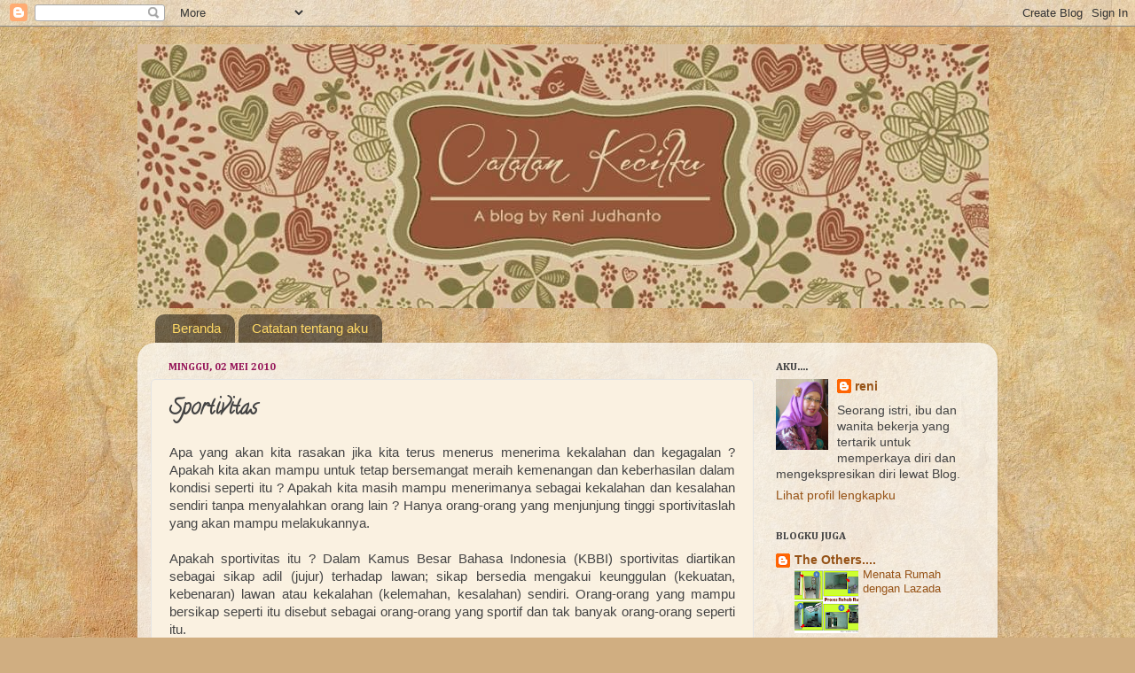

--- FILE ---
content_type: text/html; charset=UTF-8
request_url: https://renijudhanto.blogspot.com/2010/05/sportivitas.html
body_size: 24297
content:
<!DOCTYPE html>
<html class='v2' dir='ltr' lang='id'>
<head>
<link href='https://www.blogger.com/static/v1/widgets/335934321-css_bundle_v2.css' rel='stylesheet' type='text/css'/>
<meta content='width=1100' name='viewport'/>
<meta content='text/html; charset=UTF-8' http-equiv='Content-Type'/>
<meta content='blogger' name='generator'/>
<link href='https://renijudhanto.blogspot.com/favicon.ico' rel='icon' type='image/x-icon'/>
<link href='http://renijudhanto.blogspot.com/2010/05/sportivitas.html' rel='canonical'/>
<link rel="alternate" type="application/atom+xml" title="Catatan Kecilku - Atom" href="https://renijudhanto.blogspot.com/feeds/posts/default" />
<link rel="alternate" type="application/rss+xml" title="Catatan Kecilku - RSS" href="https://renijudhanto.blogspot.com/feeds/posts/default?alt=rss" />
<link rel="service.post" type="application/atom+xml" title="Catatan Kecilku - Atom" href="https://draft.blogger.com/feeds/2605329002044947082/posts/default" />

<link rel="alternate" type="application/atom+xml" title="Catatan Kecilku - Atom" href="https://renijudhanto.blogspot.com/feeds/6623351359825345223/comments/default" />
<!--Can't find substitution for tag [blog.ieCssRetrofitLinks]-->
<link href='https://blogger.googleusercontent.com/img/b/R29vZ2xl/AVvXsEg5uWJ1i9CUZZ9ebgDisoWoGpIcqqPgZdtqxX-YrX8RQTljbPFFBNVR7jJEJzCYUVKtW4hqnmGiHYXPSYxHrw9Zy76A_-J3vxq-kpGIi2jr2vGOku3pJOEUc6nPYgLkomusE-o5iOXje-ER/s320/tandatangan.png' rel='image_src'/>
<meta content='http://renijudhanto.blogspot.com/2010/05/sportivitas.html' property='og:url'/>
<meta content='Sportivitas' property='og:title'/>
<meta content='Apa yang akan kita rasakan jika kita terus menerus menerima kekalahan dan kegagalan ? Apakah kita akan mampu untuk tetap bersemangat meraih ...' property='og:description'/>
<meta content='https://blogger.googleusercontent.com/img/b/R29vZ2xl/AVvXsEg5uWJ1i9CUZZ9ebgDisoWoGpIcqqPgZdtqxX-YrX8RQTljbPFFBNVR7jJEJzCYUVKtW4hqnmGiHYXPSYxHrw9Zy76A_-J3vxq-kpGIi2jr2vGOku3pJOEUc6nPYgLkomusE-o5iOXje-ER/w1200-h630-p-k-no-nu/tandatangan.png' property='og:image'/>
<title>Catatan Kecilku: Sportivitas</title>
<style type='text/css'>@font-face{font-family:'Calligraffitti';font-style:normal;font-weight:400;font-display:swap;src:url(//fonts.gstatic.com/s/calligraffitti/v20/46k2lbT3XjDVqJw3DCmCFjE0vkFeOZdjppN_.woff2)format('woff2');unicode-range:U+0000-00FF,U+0131,U+0152-0153,U+02BB-02BC,U+02C6,U+02DA,U+02DC,U+0304,U+0308,U+0329,U+2000-206F,U+20AC,U+2122,U+2191,U+2193,U+2212,U+2215,U+FEFF,U+FFFD;}@font-face{font-family:'Cambria';font-style:normal;font-weight:700;font-display:swap;src:url(//fonts.gstatic.com/l/font?kit=GFDvWAB9jnWLT-HIIwkuu7V4NSY7WWA&skey=5202a3b6f5388b49&v=v18)format('woff2');unicode-range:U+0000-00FF,U+0131,U+0152-0153,U+02BB-02BC,U+02C6,U+02DA,U+02DC,U+0304,U+0308,U+0329,U+2000-206F,U+20AC,U+2122,U+2191,U+2193,U+2212,U+2215,U+FEFF,U+FFFD;}@font-face{font-family:'Indie Flower';font-style:normal;font-weight:400;font-display:swap;src:url(//fonts.gstatic.com/s/indieflower/v24/m8JVjfNVeKWVnh3QMuKkFcZVZ0uH99GUDs4k.woff2)format('woff2');unicode-range:U+0100-02BA,U+02BD-02C5,U+02C7-02CC,U+02CE-02D7,U+02DD-02FF,U+0304,U+0308,U+0329,U+1D00-1DBF,U+1E00-1E9F,U+1EF2-1EFF,U+2020,U+20A0-20AB,U+20AD-20C0,U+2113,U+2C60-2C7F,U+A720-A7FF;}@font-face{font-family:'Indie Flower';font-style:normal;font-weight:400;font-display:swap;src:url(//fonts.gstatic.com/s/indieflower/v24/m8JVjfNVeKWVnh3QMuKkFcZVaUuH99GUDg.woff2)format('woff2');unicode-range:U+0000-00FF,U+0131,U+0152-0153,U+02BB-02BC,U+02C6,U+02DA,U+02DC,U+0304,U+0308,U+0329,U+2000-206F,U+20AC,U+2122,U+2191,U+2193,U+2212,U+2215,U+FEFF,U+FFFD;}</style>
<style id='page-skin-1' type='text/css'><!--
/*-----------------------------------------------
Blogger Template Style
Name:     Picture Window
Designer: Blogger
URL:      www.blogger.com
----------------------------------------------- */
/* Content
----------------------------------------------- */
body {
font: normal normal 15px Arial, Tahoma, Helvetica, FreeSans, sans-serif;
color: #444444;
background: #d0ae81 url(//themes.googleusercontent.com/image?id=1NpSBV_6Ldmxs4rsbCFvIwpxIqy6JGxU2pqvYXeKcMMtCLFP-uyDsOo2joHu3kH0nqVKA) repeat fixed top center /* Credit: bopshops (http://www.istockphoto.com/googleimages.php?id=9756086&platform=blogger) */;
}
html body .region-inner {
min-width: 0;
max-width: 100%;
width: auto;
}
.content-outer {
font-size: 90%;
}
a:link {
text-decoration:none;
color: #965317;
}
a:visited {
text-decoration:none;
color: #ae7c0a;
}
a:hover {
text-decoration:underline;
color: #fabf0a;
}
.content-outer {
background: transparent none repeat scroll top left;
-moz-border-radius: 0;
-webkit-border-radius: 0;
-goog-ms-border-radius: 0;
border-radius: 0;
-moz-box-shadow: 0 0 0 rgba(0, 0, 0, .15);
-webkit-box-shadow: 0 0 0 rgba(0, 0, 0, .15);
-goog-ms-box-shadow: 0 0 0 rgba(0, 0, 0, .15);
box-shadow: 0 0 0 rgba(0, 0, 0, .15);
margin: 20px auto;
}
.content-inner {
padding: 0;
}
/* Header
----------------------------------------------- */
.header-outer {
background: transparent none repeat-x scroll top left;
_background-image: none;
color: #572d0a;
-moz-border-radius: 0;
-webkit-border-radius: 0;
-goog-ms-border-radius: 0;
border-radius: 0;
}
.Header img, .Header #header-inner {
-moz-border-radius: 0;
-webkit-border-radius: 0;
-goog-ms-border-radius: 0;
border-radius: 0;
}
.header-inner .Header .titlewrapper,
.header-inner .Header .descriptionwrapper {
padding-left: 0;
padding-right: 0;
}
.Header h1 {
font: normal bold 60px Indie Flower;
text-shadow: 1px 1px 3px rgba(0, 0, 0, 0.3);
}
.Header h1 a {
color: #572d0a;
}
.Header .description {
font-size: 130%;
}
/* Tabs
----------------------------------------------- */
.tabs-inner {
margin: .5em 20px 0;
padding: 0;
}
.tabs-inner .section {
margin: 0;
}
.tabs-inner .widget ul {
padding: 0;
background: transparent none repeat scroll bottom;
-moz-border-radius: 0;
-webkit-border-radius: 0;
-goog-ms-border-radius: 0;
border-radius: 0;
}
.tabs-inner .widget li {
border: none;
}
.tabs-inner .widget li a {
display: inline-block;
padding: .5em 1em;
margin-right: .25em;
color: #ffd966;
font: normal normal 15px Arial, Tahoma, Helvetica, FreeSans, sans-serif;
-moz-border-radius: 10px 10px 0 0;
-webkit-border-top-left-radius: 10px;
-webkit-border-top-right-radius: 10px;
-goog-ms-border-radius: 10px 10px 0 0;
border-radius: 10px 10px 0 0;
background: transparent url(https://resources.blogblog.com/blogblog/data/1kt/transparent/black50.png) repeat scroll top left;
border-right: 1px solid transparent;
}
.tabs-inner .widget li:first-child a {
padding-left: 1.25em;
-moz-border-radius-topleft: 10px;
-moz-border-radius-bottomleft: 0;
-webkit-border-top-left-radius: 10px;
-webkit-border-bottom-left-radius: 0;
-goog-ms-border-top-left-radius: 10px;
-goog-ms-border-bottom-left-radius: 0;
border-top-left-radius: 10px;
border-bottom-left-radius: 0;
}
.tabs-inner .widget li.selected a,
.tabs-inner .widget li a:hover {
position: relative;
z-index: 1;
background: transparent url(https://resources.blogblog.com/blogblog/data/1kt/transparent/white80.png) repeat scroll bottom;
color: #336699;
-moz-box-shadow: 0 0 3px rgba(0, 0, 0, .15);
-webkit-box-shadow: 0 0 3px rgba(0, 0, 0, .15);
-goog-ms-box-shadow: 0 0 3px rgba(0, 0, 0, .15);
box-shadow: 0 0 3px rgba(0, 0, 0, .15);
}
/* Headings
----------------------------------------------- */
h2 {
font: normal bold 12px Cambria;
text-transform: uppercase;
color: #444444;
margin: .5em 0;
}
/* Main
----------------------------------------------- */
.main-outer {
background: transparent url(https://resources.blogblog.com/blogblog/data/1kt/transparent/white80.png) repeat scroll top left;
-moz-border-radius: 20px 20px 0 0;
-webkit-border-top-left-radius: 20px;
-webkit-border-top-right-radius: 20px;
-webkit-border-bottom-left-radius: 0;
-webkit-border-bottom-right-radius: 0;
-goog-ms-border-radius: 20px 20px 0 0;
border-radius: 20px 20px 0 0;
-moz-box-shadow: 0 1px 3px rgba(0, 0, 0, .15);
-webkit-box-shadow: 0 1px 3px rgba(0, 0, 0, .15);
-goog-ms-box-shadow: 0 1px 3px rgba(0, 0, 0, .15);
box-shadow: 0 1px 3px rgba(0, 0, 0, .15);
}
.main-inner {
padding: 15px 20px 20px;
}
.main-inner .column-center-inner {
padding: 0 0;
}
.main-inner .column-left-inner {
padding-left: 0;
}
.main-inner .column-right-inner {
padding-right: 0;
}
/* Posts
----------------------------------------------- */
h3.post-title {
margin: 0;
font: normal bold 24px Calligraffitti;
}
.comments h4 {
margin: 1em 0 0;
font: normal bold 24px Calligraffitti;
}
.date-header span {
color: #96175a;
}
.post-outer {
background-color: #faf1e1;
border: solid 1px #e4e4e4;
-moz-border-radius: 5px;
-webkit-border-radius: 5px;
border-radius: 5px;
-goog-ms-border-radius: 5px;
padding: 15px 20px;
margin: 0 -20px 20px;
}
.post-body {
line-height: 1.4;
font-size: 110%;
position: relative;
}
.post-header {
margin: 0 0 1.5em;
color: #96175a;
line-height: 1.6;
}
.post-footer {
margin: .5em 0 0;
color: #96175a;
line-height: 1.6;
}
#blog-pager {
font-size: 140%
}
#comments .comment-author {
padding-top: 1.5em;
border-top: dashed 1px #ccc;
border-top: dashed 1px rgba(128, 128, 128, .5);
background-position: 0 1.5em;
}
#comments .comment-author:first-child {
padding-top: 0;
border-top: none;
}
.avatar-image-container {
margin: .2em 0 0;
}
/* Comments
----------------------------------------------- */
.comments .comments-content .icon.blog-author {
background-repeat: no-repeat;
background-image: url([data-uri]);
}
.comments .comments-content .loadmore a {
border-top: 1px solid #fabf0a;
border-bottom: 1px solid #fabf0a;
}
.comments .continue {
border-top: 2px solid #fabf0a;
}
/* Widgets
----------------------------------------------- */
.widget ul, .widget #ArchiveList ul.flat {
padding: 0;
list-style: none;
}
.widget ul li, .widget #ArchiveList ul.flat li {
border-top: dashed 1px #ccc;
border-top: dashed 1px rgba(128, 128, 128, .5);
}
.widget ul li:first-child, .widget #ArchiveList ul.flat li:first-child {
border-top: none;
}
.widget .post-body ul {
list-style: disc;
}
.widget .post-body ul li {
border: none;
}
/* Footer
----------------------------------------------- */
.footer-outer {
color:#d4d4d4;
background: transparent url(https://resources.blogblog.com/blogblog/data/1kt/transparent/black50.png) repeat scroll top left;
-moz-border-radius: 0 0 20px 20px;
-webkit-border-top-left-radius: 0;
-webkit-border-top-right-radius: 0;
-webkit-border-bottom-left-radius: 20px;
-webkit-border-bottom-right-radius: 20px;
-goog-ms-border-radius: 0 0 20px 20px;
border-radius: 0 0 20px 20px;
-moz-box-shadow: 0 1px 3px rgba(0, 0, 0, .15);
-webkit-box-shadow: 0 1px 3px rgba(0, 0, 0, .15);
-goog-ms-box-shadow: 0 1px 3px rgba(0, 0, 0, .15);
box-shadow: 0 1px 3px rgba(0, 0, 0, .15);
}
.footer-inner {
padding: 10px 20px 20px;
}
.footer-outer a {
color: #f0caa8;
}
.footer-outer a:visited {
color: #f0cb8a;
}
.footer-outer a:hover {
color: #ffa44f;
}
.footer-outer .widget h2 {
color: #b5b5b5;
}
/* Mobile
----------------------------------------------- */
html body.mobile {
height: auto;
}
html body.mobile {
min-height: 480px;
background-size: 100% auto;
}
.mobile .body-fauxcolumn-outer {
background: transparent none repeat scroll top left;
}
html .mobile .mobile-date-outer, html .mobile .blog-pager {
border-bottom: none;
background: transparent url(https://resources.blogblog.com/blogblog/data/1kt/transparent/white80.png) repeat scroll top left;
margin-bottom: 10px;
}
.mobile .date-outer {
background: transparent url(https://resources.blogblog.com/blogblog/data/1kt/transparent/white80.png) repeat scroll top left;
}
.mobile .header-outer, .mobile .main-outer,
.mobile .post-outer, .mobile .footer-outer {
-moz-border-radius: 0;
-webkit-border-radius: 0;
-goog-ms-border-radius: 0;
border-radius: 0;
}
.mobile .content-outer,
.mobile .main-outer,
.mobile .post-outer {
background: inherit;
border: none;
}
.mobile .content-outer {
font-size: 100%;
}
.mobile-link-button {
background-color: #965317;
}
.mobile-link-button a:link, .mobile-link-button a:visited {
color: #faf1e1;
}
.mobile-index-contents {
color: #444444;
}
.mobile .tabs-inner .PageList .widget-content {
background: transparent url(https://resources.blogblog.com/blogblog/data/1kt/transparent/white80.png) repeat scroll bottom;
color: #336699;
}
.mobile .tabs-inner .PageList .widget-content .pagelist-arrow {
border-left: 1px solid transparent;
}

--></style>
<style id='template-skin-1' type='text/css'><!--
body {
min-width: 970px;
}
.content-outer, .content-fauxcolumn-outer, .region-inner {
min-width: 970px;
max-width: 970px;
_width: 970px;
}
.main-inner .columns {
padding-left: 0px;
padding-right: 260px;
}
.main-inner .fauxcolumn-center-outer {
left: 0px;
right: 260px;
/* IE6 does not respect left and right together */
_width: expression(this.parentNode.offsetWidth -
parseInt("0px") -
parseInt("260px") + 'px');
}
.main-inner .fauxcolumn-left-outer {
width: 0px;
}
.main-inner .fauxcolumn-right-outer {
width: 260px;
}
.main-inner .column-left-outer {
width: 0px;
right: 100%;
margin-left: -0px;
}
.main-inner .column-right-outer {
width: 260px;
margin-right: -260px;
}
#layout {
min-width: 0;
}
#layout .content-outer {
min-width: 0;
width: 800px;
}
#layout .region-inner {
min-width: 0;
width: auto;
}
body#layout div.add_widget {
padding: 8px;
}
body#layout div.add_widget a {
margin-left: 32px;
}
--></style>
<style>
    body {background-image:url(\/\/themes.googleusercontent.com\/image?id=1NpSBV_6Ldmxs4rsbCFvIwpxIqy6JGxU2pqvYXeKcMMtCLFP-uyDsOo2joHu3kH0nqVKA);}
    
@media (max-width: 200px) { body {background-image:url(\/\/themes.googleusercontent.com\/image?id=1NpSBV_6Ldmxs4rsbCFvIwpxIqy6JGxU2pqvYXeKcMMtCLFP-uyDsOo2joHu3kH0nqVKA&options=w200);}}
@media (max-width: 400px) and (min-width: 201px) { body {background-image:url(\/\/themes.googleusercontent.com\/image?id=1NpSBV_6Ldmxs4rsbCFvIwpxIqy6JGxU2pqvYXeKcMMtCLFP-uyDsOo2joHu3kH0nqVKA&options=w400);}}
@media (max-width: 800px) and (min-width: 401px) { body {background-image:url(\/\/themes.googleusercontent.com\/image?id=1NpSBV_6Ldmxs4rsbCFvIwpxIqy6JGxU2pqvYXeKcMMtCLFP-uyDsOo2joHu3kH0nqVKA&options=w800);}}
@media (max-width: 1200px) and (min-width: 801px) { body {background-image:url(\/\/themes.googleusercontent.com\/image?id=1NpSBV_6Ldmxs4rsbCFvIwpxIqy6JGxU2pqvYXeKcMMtCLFP-uyDsOo2joHu3kH0nqVKA&options=w1200);}}
/* Last tag covers anything over one higher than the previous max-size cap. */
@media (min-width: 1201px) { body {background-image:url(\/\/themes.googleusercontent.com\/image?id=1NpSBV_6Ldmxs4rsbCFvIwpxIqy6JGxU2pqvYXeKcMMtCLFP-uyDsOo2joHu3kH0nqVKA&options=w1600);}}
  </style>
<link href='https://draft.blogger.com/dyn-css/authorization.css?targetBlogID=2605329002044947082&amp;zx=48c615de-f0d0-4838-9ad7-73fc661bb055' media='none' onload='if(media!=&#39;all&#39;)media=&#39;all&#39;' rel='stylesheet'/><noscript><link href='https://draft.blogger.com/dyn-css/authorization.css?targetBlogID=2605329002044947082&amp;zx=48c615de-f0d0-4838-9ad7-73fc661bb055' rel='stylesheet'/></noscript>
<meta name='google-adsense-platform-account' content='ca-host-pub-1556223355139109'/>
<meta name='google-adsense-platform-domain' content='blogspot.com'/>

</head>
<body class='loading variant-open'>
<div class='navbar section' id='navbar' name='Navbar'><div class='widget Navbar' data-version='1' id='Navbar1'><script type="text/javascript">
    function setAttributeOnload(object, attribute, val) {
      if(window.addEventListener) {
        window.addEventListener('load',
          function(){ object[attribute] = val; }, false);
      } else {
        window.attachEvent('onload', function(){ object[attribute] = val; });
      }
    }
  </script>
<div id="navbar-iframe-container"></div>
<script type="text/javascript" src="https://apis.google.com/js/platform.js"></script>
<script type="text/javascript">
      gapi.load("gapi.iframes:gapi.iframes.style.bubble", function() {
        if (gapi.iframes && gapi.iframes.getContext) {
          gapi.iframes.getContext().openChild({
              url: 'https://draft.blogger.com/navbar/2605329002044947082?po\x3d6623351359825345223\x26origin\x3dhttps://renijudhanto.blogspot.com',
              where: document.getElementById("navbar-iframe-container"),
              id: "navbar-iframe"
          });
        }
      });
    </script><script type="text/javascript">
(function() {
var script = document.createElement('script');
script.type = 'text/javascript';
script.src = '//pagead2.googlesyndication.com/pagead/js/google_top_exp.js';
var head = document.getElementsByTagName('head')[0];
if (head) {
head.appendChild(script);
}})();
</script>
</div></div>
<div class='body-fauxcolumns'>
<div class='fauxcolumn-outer body-fauxcolumn-outer'>
<div class='cap-top'>
<div class='cap-left'></div>
<div class='cap-right'></div>
</div>
<div class='fauxborder-left'>
<div class='fauxborder-right'></div>
<div class='fauxcolumn-inner'>
</div>
</div>
<div class='cap-bottom'>
<div class='cap-left'></div>
<div class='cap-right'></div>
</div>
</div>
</div>
<div class='content'>
<div class='content-fauxcolumns'>
<div class='fauxcolumn-outer content-fauxcolumn-outer'>
<div class='cap-top'>
<div class='cap-left'></div>
<div class='cap-right'></div>
</div>
<div class='fauxborder-left'>
<div class='fauxborder-right'></div>
<div class='fauxcolumn-inner'>
</div>
</div>
<div class='cap-bottom'>
<div class='cap-left'></div>
<div class='cap-right'></div>
</div>
</div>
</div>
<div class='content-outer'>
<div class='content-cap-top cap-top'>
<div class='cap-left'></div>
<div class='cap-right'></div>
</div>
<div class='fauxborder-left content-fauxborder-left'>
<div class='fauxborder-right content-fauxborder-right'></div>
<div class='content-inner'>
<header>
<div class='header-outer'>
<div class='header-cap-top cap-top'>
<div class='cap-left'></div>
<div class='cap-right'></div>
</div>
<div class='fauxborder-left header-fauxborder-left'>
<div class='fauxborder-right header-fauxborder-right'></div>
<div class='region-inner header-inner'>
<div class='header section' id='header' name='Tajuk'><div class='widget Header' data-version='1' id='Header1'>
<div id='header-inner'>
<a href='https://renijudhanto.blogspot.com/' style='display: block'>
<img alt='Catatan Kecilku' height='298px; ' id='Header1_headerimg' src='https://blogger.googleusercontent.com/img/b/R29vZ2xl/AVvXsEgQT2T1rE7X82mi3ApsyA14_DYyOOS-o3D_5bz8xWZRVWMc_8YM-jUuCJQxlZKDIv2Bo7sLjI03J6_-tJrP4tRYPmjNwhE4J8dWi_9uVTHNbtcDDlrcgND9BL_MiK_3rxPdGRGJgDRQ7x8/s970/headerCK1.jpg' style='display: block' width='960px; '/>
</a>
</div>
</div></div>
</div>
</div>
<div class='header-cap-bottom cap-bottom'>
<div class='cap-left'></div>
<div class='cap-right'></div>
</div>
</div>
</header>
<div class='tabs-outer'>
<div class='tabs-cap-top cap-top'>
<div class='cap-left'></div>
<div class='cap-right'></div>
</div>
<div class='fauxborder-left tabs-fauxborder-left'>
<div class='fauxborder-right tabs-fauxborder-right'></div>
<div class='region-inner tabs-inner'>
<div class='tabs section' id='crosscol' name='Seluruh Kolom'><div class='widget PageList' data-version='1' id='PageList1'>
<h2>Pages</h2>
<div class='widget-content'>
<ul>
<li>
<a href='https://renijudhanto.blogspot.com/'>Beranda</a>
</li>
<li>
<a href='https://renijudhanto.blogspot.com/p/kontak_08.html'>Catatan tentang aku</a>
</li>
</ul>
<div class='clear'></div>
</div>
</div></div>
<div class='tabs no-items section' id='crosscol-overflow' name='Cross-Column 2'></div>
</div>
</div>
<div class='tabs-cap-bottom cap-bottom'>
<div class='cap-left'></div>
<div class='cap-right'></div>
</div>
</div>
<div class='main-outer'>
<div class='main-cap-top cap-top'>
<div class='cap-left'></div>
<div class='cap-right'></div>
</div>
<div class='fauxborder-left main-fauxborder-left'>
<div class='fauxborder-right main-fauxborder-right'></div>
<div class='region-inner main-inner'>
<div class='columns fauxcolumns'>
<div class='fauxcolumn-outer fauxcolumn-center-outer'>
<div class='cap-top'>
<div class='cap-left'></div>
<div class='cap-right'></div>
</div>
<div class='fauxborder-left'>
<div class='fauxborder-right'></div>
<div class='fauxcolumn-inner'>
</div>
</div>
<div class='cap-bottom'>
<div class='cap-left'></div>
<div class='cap-right'></div>
</div>
</div>
<div class='fauxcolumn-outer fauxcolumn-left-outer'>
<div class='cap-top'>
<div class='cap-left'></div>
<div class='cap-right'></div>
</div>
<div class='fauxborder-left'>
<div class='fauxborder-right'></div>
<div class='fauxcolumn-inner'>
</div>
</div>
<div class='cap-bottom'>
<div class='cap-left'></div>
<div class='cap-right'></div>
</div>
</div>
<div class='fauxcolumn-outer fauxcolumn-right-outer'>
<div class='cap-top'>
<div class='cap-left'></div>
<div class='cap-right'></div>
</div>
<div class='fauxborder-left'>
<div class='fauxborder-right'></div>
<div class='fauxcolumn-inner'>
</div>
</div>
<div class='cap-bottom'>
<div class='cap-left'></div>
<div class='cap-right'></div>
</div>
</div>
<!-- corrects IE6 width calculation -->
<div class='columns-inner'>
<div class='column-center-outer'>
<div class='column-center-inner'>
<div class='main section' id='main' name='Utama'><div class='widget Blog' data-version='1' id='Blog1'>
<div class='blog-posts hfeed'>

          <div class="date-outer">
        
<h2 class='date-header'><span>Minggu, 02 Mei 2010</span></h2>

          <div class="date-posts">
        
<div class='post-outer'>
<div class='post hentry uncustomized-post-template' itemprop='blogPost' itemscope='itemscope' itemtype='http://schema.org/BlogPosting'>
<meta content='https://blogger.googleusercontent.com/img/b/R29vZ2xl/AVvXsEg5uWJ1i9CUZZ9ebgDisoWoGpIcqqPgZdtqxX-YrX8RQTljbPFFBNVR7jJEJzCYUVKtW4hqnmGiHYXPSYxHrw9Zy76A_-J3vxq-kpGIi2jr2vGOku3pJOEUc6nPYgLkomusE-o5iOXje-ER/s320/tandatangan.png' itemprop='image_url'/>
<meta content='2605329002044947082' itemprop='blogId'/>
<meta content='6623351359825345223' itemprop='postId'/>
<a name='6623351359825345223'></a>
<h3 class='post-title entry-title' itemprop='name'>
Sportivitas
</h3>
<div class='post-header'>
<div class='post-header-line-1'></div>
</div>
<div class='post-body entry-content' id='post-body-6623351359825345223' itemprop='description articleBody'>
<div style="font-family: Verdana,sans-serif; text-align: justify;">Apa yang akan kita rasakan jika kita terus menerus menerima kekalahan dan kegagalan ? Apakah kita akan mampu untuk tetap bersemangat meraih kemenangan dan keberhasilan dalam kondisi seperti itu ? Apakah kita masih mampu menerimanya sebagai kekalahan dan kesalahan sendiri tanpa menyalahkan orang lain ? Hanya orang-orang yang menjunjung tinggi sportivitaslah yang akan mampu melakukannya.<br />
<br />
Apakah sportivitas itu ? Dalam Kamus  Besar Bahasa Indonesia (KBBI) sportivitas diartikan sebagai sikap adil (jujur) terhadap lawan;  sikap bersedia mengakui keunggulan (kekuatan, kebenaran) lawan atau kekalahan  (kelemahan, kesalahan) sendiri. Orang-orang yang mampu bersikap seperti itu disebut sebagai orang-orang yang sportif dan tak banyak orang-orang seperti itu.<br />
<br />
<a name="more"></a>Seorang tokoh dunia yang di mataku memiliki jiwa yang sportif adalah mantan Presiden Amerika Serikat :  Abraham Lincoln. Walau kegagalan dan kekalahan beruntun terjadi dalam hidupnya, dia tak menyerah dan menyalahkan orang lain. Meskipun sempat depresi namun dia memiliki semangat untuk bangkit lagi. Sebelum akhirnya berhasil dalam pemilihan Presiden Amerika Serikat, kekalahan demi kekalahan telah dialaminya seperti : kalah dalam pemilihan Dewan Legislatif, kalah dalam pemilihan Kongres, kalah dalam pemilihan Senat, kalah dalam pemilihan calon Wakil Presiden. Setelah&nbsp; melewati 8 kali kekalahan dalam pemilihan, sekian banyak kegagalan dalam hidup, semangatnya tak meredup dan pada pada tahun 1860 dia terpilih menjadi Presiden Amerika Serikat.<br />
<br />
Bicara tentang sportivitas, aku mau tak mau mengakui bahwa ternyata sportivitas (secara tak langsung) dijunjung tinggi oleh para blogger. Awalnya aku tak menyadarinya, hingga suatu kali aku memberikan diri untuk mengikuti lomba/kompetisi yang diperuntukkan para blogger dan bersaing dengan blogger-blogger lainnya. Siapa pun yang mengikuti lomba/kompetisi pasti berharap menang, namun uniknya aku menemukan bahwa di antara para blogger yang mengikuti lomba/kompetisi itu saling mendukung satu sama lain. Mereka saling memberikan semangat bahkan saling mendoakan agar menang, meskipun mereka jelas-jelas memperebutkan hal yang sama.<br />
<br />
Ketika pemenang lomba/kompetisi diumumkan, semangat sportivitas kembali terlihat. Peserta yang kalah mengucapkan selamat kepada para pemenang dan menerima kekalahannya dengan lapang dada. Tak ada hujatan atas kemenangan itu. Tak ada ejekan untuk kekalahan itu. Persahabatan di antara para blogger pun tetap berjalan tanpa ada aroma persaingan yang tidak sehat. Mengungkapkan pujian dan kekaguman atas blog seorang blogger berikut prestasinya, bukan hal aneh lagi. Sungguh sangat menyenangkan.<br />
<br />
Itulah yang aku alami dan aku rasakan selama ini. Jika ada kejadian-kejadian kecil yang tidak sesuai dengan apa yang aku ceritakan di atas, aku yakin bahwa prosentasenya sangat kecil. Di mataku, persahabatan dan persaingan antara sesama blogger berjalan dengan baik dan sarat dengan semangat sportivitas.<br />
<br />
So, jika dalam dunia maya kita mampu menjaga sportivitas, mengapa tidak kita lakukan juga dalam dunia nyata ?</div><br />
<a href="https://blogger.googleusercontent.com/img/b/R29vZ2xl/AVvXsEg5uWJ1i9CUZZ9ebgDisoWoGpIcqqPgZdtqxX-YrX8RQTljbPFFBNVR7jJEJzCYUVKtW4hqnmGiHYXPSYxHrw9Zy76A_-J3vxq-kpGIi2jr2vGOku3pJOEUc6nPYgLkomusE-o5iOXje-ER/s1600/tandatangan.png" imageanchor="1" style="clear: right; float: right; margin-bottom: 1em; margin-left: 1em;"><img border="0" src="https://blogger.googleusercontent.com/img/b/R29vZ2xl/AVvXsEg5uWJ1i9CUZZ9ebgDisoWoGpIcqqPgZdtqxX-YrX8RQTljbPFFBNVR7jJEJzCYUVKtW4hqnmGiHYXPSYxHrw9Zy76A_-J3vxq-kpGIi2jr2vGOku3pJOEUc6nPYgLkomusE-o5iOXje-ER/s320/tandatangan.png" /></a>
<div style='clear: both;'></div>
</div>
<div class='post-footer'>
<div class='post-footer-line post-footer-line-1'>
<span class='post-author vcard'>
Dicatat oleh
<span class='fn' itemprop='author' itemscope='itemscope' itemtype='http://schema.org/Person'>
<meta content='https://draft.blogger.com/profile/17168555689255764890' itemprop='url'/>
<a class='g-profile' href='https://draft.blogger.com/profile/17168555689255764890' rel='author' title='author profile'>
<span itemprop='name'>reni</span>
</a>
</span>
</span>
<span class='post-timestamp'>
jam
<meta content='http://renijudhanto.blogspot.com/2010/05/sportivitas.html' itemprop='url'/>
<a class='timestamp-link' href='https://renijudhanto.blogspot.com/2010/05/sportivitas.html' rel='bookmark' title='permanent link'><abbr class='published' itemprop='datePublished' title='2010-05-02T19:30:00+07:00'>19.30</abbr></a>
</span>
<span class='post-comment-link'>
</span>
<span class='post-icons'>
<span class='item-control blog-admin pid-1507932063'>
<a href='https://draft.blogger.com/post-edit.g?blogID=2605329002044947082&postID=6623351359825345223&from=pencil' title='Edit Entri'>
<img alt='' class='icon-action' height='18' src='https://resources.blogblog.com/img/icon18_edit_allbkg.gif' width='18'/>
</a>
</span>
</span>
<div class='post-share-buttons goog-inline-block'>
<a class='goog-inline-block share-button sb-email' href='https://draft.blogger.com/share-post.g?blogID=2605329002044947082&postID=6623351359825345223&target=email' target='_blank' title='Kirimkan Ini lewat Email'><span class='share-button-link-text'>Kirimkan Ini lewat Email</span></a><a class='goog-inline-block share-button sb-blog' href='https://draft.blogger.com/share-post.g?blogID=2605329002044947082&postID=6623351359825345223&target=blog' onclick='window.open(this.href, "_blank", "height=270,width=475"); return false;' target='_blank' title='BlogThis!'><span class='share-button-link-text'>BlogThis!</span></a><a class='goog-inline-block share-button sb-twitter' href='https://draft.blogger.com/share-post.g?blogID=2605329002044947082&postID=6623351359825345223&target=twitter' target='_blank' title='Bagikan ke X'><span class='share-button-link-text'>Bagikan ke X</span></a><a class='goog-inline-block share-button sb-facebook' href='https://draft.blogger.com/share-post.g?blogID=2605329002044947082&postID=6623351359825345223&target=facebook' onclick='window.open(this.href, "_blank", "height=430,width=640"); return false;' target='_blank' title='Berbagi ke Facebook'><span class='share-button-link-text'>Berbagi ke Facebook</span></a><a class='goog-inline-block share-button sb-pinterest' href='https://draft.blogger.com/share-post.g?blogID=2605329002044947082&postID=6623351359825345223&target=pinterest' target='_blank' title='Bagikan ke Pinterest'><span class='share-button-link-text'>Bagikan ke Pinterest</span></a>
</div>
</div>
<div class='post-footer-line post-footer-line-2'>
<span class='post-labels'>
Label:
<a href='https://renijudhanto.blogspot.com/search/label/inspirasi' rel='tag'>inspirasi</a>,
<a href='https://renijudhanto.blogspot.com/search/label/kisah' rel='tag'>kisah</a>,
<a href='https://renijudhanto.blogspot.com/search/label/opini' rel='tag'>opini</a>
</span>
</div>
<div class='post-footer-line post-footer-line-3'>
<span class='post-location'>
</span>
</div>
</div>
</div>
<div class='comments' id='comments'>
<a name='comments'></a>
<h4>24 komentar:</h4>
<div class='comments-content'>
<script async='async' src='' type='text/javascript'></script>
<script type='text/javascript'>
    (function() {
      var items = null;
      var msgs = null;
      var config = {};

// <![CDATA[
      var cursor = null;
      if (items && items.length > 0) {
        cursor = parseInt(items[items.length - 1].timestamp) + 1;
      }

      var bodyFromEntry = function(entry) {
        var text = (entry &&
                    ((entry.content && entry.content.$t) ||
                     (entry.summary && entry.summary.$t))) ||
            '';
        if (entry && entry.gd$extendedProperty) {
          for (var k in entry.gd$extendedProperty) {
            if (entry.gd$extendedProperty[k].name == 'blogger.contentRemoved') {
              return '<span class="deleted-comment">' + text + '</span>';
            }
          }
        }
        return text;
      }

      var parse = function(data) {
        cursor = null;
        var comments = [];
        if (data && data.feed && data.feed.entry) {
          for (var i = 0, entry; entry = data.feed.entry[i]; i++) {
            var comment = {};
            // comment ID, parsed out of the original id format
            var id = /blog-(\d+).post-(\d+)/.exec(entry.id.$t);
            comment.id = id ? id[2] : null;
            comment.body = bodyFromEntry(entry);
            comment.timestamp = Date.parse(entry.published.$t) + '';
            if (entry.author && entry.author.constructor === Array) {
              var auth = entry.author[0];
              if (auth) {
                comment.author = {
                  name: (auth.name ? auth.name.$t : undefined),
                  profileUrl: (auth.uri ? auth.uri.$t : undefined),
                  avatarUrl: (auth.gd$image ? auth.gd$image.src : undefined)
                };
              }
            }
            if (entry.link) {
              if (entry.link[2]) {
                comment.link = comment.permalink = entry.link[2].href;
              }
              if (entry.link[3]) {
                var pid = /.*comments\/default\/(\d+)\?.*/.exec(entry.link[3].href);
                if (pid && pid[1]) {
                  comment.parentId = pid[1];
                }
              }
            }
            comment.deleteclass = 'item-control blog-admin';
            if (entry.gd$extendedProperty) {
              for (var k in entry.gd$extendedProperty) {
                if (entry.gd$extendedProperty[k].name == 'blogger.itemClass') {
                  comment.deleteclass += ' ' + entry.gd$extendedProperty[k].value;
                } else if (entry.gd$extendedProperty[k].name == 'blogger.displayTime') {
                  comment.displayTime = entry.gd$extendedProperty[k].value;
                }
              }
            }
            comments.push(comment);
          }
        }
        return comments;
      };

      var paginator = function(callback) {
        if (hasMore()) {
          var url = config.feed + '?alt=json&v=2&orderby=published&reverse=false&max-results=50';
          if (cursor) {
            url += '&published-min=' + new Date(cursor).toISOString();
          }
          window.bloggercomments = function(data) {
            var parsed = parse(data);
            cursor = parsed.length < 50 ? null
                : parseInt(parsed[parsed.length - 1].timestamp) + 1
            callback(parsed);
            window.bloggercomments = null;
          }
          url += '&callback=bloggercomments';
          var script = document.createElement('script');
          script.type = 'text/javascript';
          script.src = url;
          document.getElementsByTagName('head')[0].appendChild(script);
        }
      };
      var hasMore = function() {
        return !!cursor;
      };
      var getMeta = function(key, comment) {
        if ('iswriter' == key) {
          var matches = !!comment.author
              && comment.author.name == config.authorName
              && comment.author.profileUrl == config.authorUrl;
          return matches ? 'true' : '';
        } else if ('deletelink' == key) {
          return config.baseUri + '/comment/delete/'
               + config.blogId + '/' + comment.id;
        } else if ('deleteclass' == key) {
          return comment.deleteclass;
        }
        return '';
      };

      var replybox = null;
      var replyUrlParts = null;
      var replyParent = undefined;

      var onReply = function(commentId, domId) {
        if (replybox == null) {
          // lazily cache replybox, and adjust to suit this style:
          replybox = document.getElementById('comment-editor');
          if (replybox != null) {
            replybox.height = '250px';
            replybox.style.display = 'block';
            replyUrlParts = replybox.src.split('#');
          }
        }
        if (replybox && (commentId !== replyParent)) {
          replybox.src = '';
          document.getElementById(domId).insertBefore(replybox, null);
          replybox.src = replyUrlParts[0]
              + (commentId ? '&parentID=' + commentId : '')
              + '#' + replyUrlParts[1];
          replyParent = commentId;
        }
      };

      var hash = (window.location.hash || '#').substring(1);
      var startThread, targetComment;
      if (/^comment-form_/.test(hash)) {
        startThread = hash.substring('comment-form_'.length);
      } else if (/^c[0-9]+$/.test(hash)) {
        targetComment = hash.substring(1);
      }

      // Configure commenting API:
      var configJso = {
        'maxDepth': config.maxThreadDepth
      };
      var provider = {
        'id': config.postId,
        'data': items,
        'loadNext': paginator,
        'hasMore': hasMore,
        'getMeta': getMeta,
        'onReply': onReply,
        'rendered': true,
        'initComment': targetComment,
        'initReplyThread': startThread,
        'config': configJso,
        'messages': msgs
      };

      var render = function() {
        if (window.goog && window.goog.comments) {
          var holder = document.getElementById('comment-holder');
          window.goog.comments.render(holder, provider);
        }
      };

      // render now, or queue to render when library loads:
      if (window.goog && window.goog.comments) {
        render();
      } else {
        window.goog = window.goog || {};
        window.goog.comments = window.goog.comments || {};
        window.goog.comments.loadQueue = window.goog.comments.loadQueue || [];
        window.goog.comments.loadQueue.push(render);
      }
    })();
// ]]>
  </script>
<div id='comment-holder'>
<div class="comment-thread toplevel-thread"><ol id="top-ra"><li class="comment" id="c6445927594275858689"><div class="avatar-image-container"><img src="//www.blogger.com/img/blogger_logo_round_35.png" alt=""/></div><div class="comment-block"><div class="comment-header"><cite class="user"><a href="https://draft.blogger.com/profile/15764207756086473635" rel="nofollow">Unknown</a></cite><span class="icon user "></span><span class="datetime secondary-text"><a rel="nofollow" href="https://renijudhanto.blogspot.com/2010/05/sportivitas.html?showComment=1272803627107#c6445927594275858689">2 Mei 2010 pukul 19.33</a></span></div><p class="comment-content">pertamaxx tidak ya...</p><span class="comment-actions secondary-text"><a class="comment-reply" target="_self" data-comment-id="6445927594275858689">Balas</a><span class="item-control blog-admin blog-admin pid-788147400"><a target="_self" href="https://draft.blogger.com/comment/delete/2605329002044947082/6445927594275858689">Hapus</a></span></span></div><div class="comment-replies"><div id="c6445927594275858689-rt" class="comment-thread inline-thread hidden"><span class="thread-toggle thread-expanded"><span class="thread-arrow"></span><span class="thread-count"><a target="_self">Balasan</a></span></span><ol id="c6445927594275858689-ra" class="thread-chrome thread-expanded"><div></div><div id="c6445927594275858689-continue" class="continue"><a class="comment-reply" target="_self" data-comment-id="6445927594275858689">Balas</a></div></ol></div></div><div class="comment-replybox-single" id="c6445927594275858689-ce"></div></li><li class="comment" id="c7511504131849940892"><div class="avatar-image-container"><img src="//resources.blogblog.com/img/blank.gif" alt=""/></div><div class="comment-block"><div class="comment-header"><cite class="user"><a href="http://nuancespen.blogspot.com" rel="nofollow">nuances pen</a></cite><span class="icon user "></span><span class="datetime secondary-text"><a rel="nofollow" href="https://renijudhanto.blogspot.com/2010/05/sportivitas.html?showComment=1272803734171#c7511504131849940892">2 Mei 2010 pukul 19.35</a></span></div><p class="comment-content">Sportifitas harus tetap terjaga!</p><span class="comment-actions secondary-text"><a class="comment-reply" target="_self" data-comment-id="7511504131849940892">Balas</a><span class="item-control blog-admin blog-admin pid-1159773966"><a target="_self" href="https://draft.blogger.com/comment/delete/2605329002044947082/7511504131849940892">Hapus</a></span></span></div><div class="comment-replies"><div id="c7511504131849940892-rt" class="comment-thread inline-thread hidden"><span class="thread-toggle thread-expanded"><span class="thread-arrow"></span><span class="thread-count"><a target="_self">Balasan</a></span></span><ol id="c7511504131849940892-ra" class="thread-chrome thread-expanded"><div></div><div id="c7511504131849940892-continue" class="continue"><a class="comment-reply" target="_self" data-comment-id="7511504131849940892">Balas</a></div></ol></div></div><div class="comment-replybox-single" id="c7511504131849940892-ce"></div></li><li class="comment" id="c6148718920584759556"><div class="avatar-image-container"><img src="//resources.blogblog.com/img/blank.gif" alt=""/></div><div class="comment-block"><div class="comment-header"><cite class="user"><a href="http://aurakeyboard.blogspot.com" rel="nofollow">aura keyboard</a></cite><span class="icon user "></span><span class="datetime secondary-text"><a rel="nofollow" href="https://renijudhanto.blogspot.com/2010/05/sportivitas.html?showComment=1272803855388#c6148718920584759556">2 Mei 2010 pukul 19.37</a></span></div><p class="comment-content">Indahnya persahabatan di blogger tetap baik, walau diwarnai kontes!</p><span class="comment-actions secondary-text"><a class="comment-reply" target="_self" data-comment-id="6148718920584759556">Balas</a><span class="item-control blog-admin blog-admin pid-1159773966"><a target="_self" href="https://draft.blogger.com/comment/delete/2605329002044947082/6148718920584759556">Hapus</a></span></span></div><div class="comment-replies"><div id="c6148718920584759556-rt" class="comment-thread inline-thread hidden"><span class="thread-toggle thread-expanded"><span class="thread-arrow"></span><span class="thread-count"><a target="_self">Balasan</a></span></span><ol id="c6148718920584759556-ra" class="thread-chrome thread-expanded"><div></div><div id="c6148718920584759556-continue" class="continue"><a class="comment-reply" target="_self" data-comment-id="6148718920584759556">Balas</a></div></ol></div></div><div class="comment-replybox-single" id="c6148718920584759556-ce"></div></li><li class="comment" id="c5313184717372834819"><div class="avatar-image-container"><img src="//www.blogger.com/img/blogger_logo_round_35.png" alt=""/></div><div class="comment-block"><div class="comment-header"><cite class="user"><a href="https://draft.blogger.com/profile/15764207756086473635" rel="nofollow">Unknown</a></cite><span class="icon user "></span><span class="datetime secondary-text"><a rel="nofollow" href="https://renijudhanto.blogspot.com/2010/05/sportivitas.html?showComment=1272803934116#c5313184717372834819">2 Mei 2010 pukul 19.38</a></span></div><p class="comment-content">menang kalah itu hal biasa bagi saya, soalnya saya biasanya kalah, hehe...<br><br>mendukung saingan dlm kompetisi, saya jg melihatnya mbak...</p><span class="comment-actions secondary-text"><a class="comment-reply" target="_self" data-comment-id="5313184717372834819">Balas</a><span class="item-control blog-admin blog-admin pid-788147400"><a target="_self" href="https://draft.blogger.com/comment/delete/2605329002044947082/5313184717372834819">Hapus</a></span></span></div><div class="comment-replies"><div id="c5313184717372834819-rt" class="comment-thread inline-thread hidden"><span class="thread-toggle thread-expanded"><span class="thread-arrow"></span><span class="thread-count"><a target="_self">Balasan</a></span></span><ol id="c5313184717372834819-ra" class="thread-chrome thread-expanded"><div></div><div id="c5313184717372834819-continue" class="continue"><a class="comment-reply" target="_self" data-comment-id="5313184717372834819">Balas</a></div></ol></div></div><div class="comment-replybox-single" id="c5313184717372834819-ce"></div></li><li class="comment" id="c6113660746615936439"><div class="avatar-image-container"><img src="//blogger.googleusercontent.com/img/b/R29vZ2xl/AVvXsEiRGkb9KZxYU6F-4jqBxd7JhTx1zoCxcWjTU-hY5aeE6f7pyt-5Q5iXz422h0Zf_MAJv5sySq3sWUvUrbNljtDLqZcBelTTxq1ME5gqlnBKnyzk11RFQCIem-ouwGQNIw/s45-c/001.jpg" alt=""/></div><div class="comment-block"><div class="comment-header"><cite class="user"><a href="https://draft.blogger.com/profile/15106026256601406288" rel="nofollow">Clara Canceriana</a></cite><span class="icon user "></span><span class="datetime secondary-text"><a rel="nofollow" href="https://renijudhanto.blogspot.com/2010/05/sportivitas.html?showComment=1272809317892#c6113660746615936439">2 Mei 2010 pukul 21.08</a></span></div><p class="comment-content">sikap sportivitas itu sulit sekali <br>jadi kalo bisa punya sikap seperti ini, berarti dia sudah mampu membawa sebuah kedamaain</p><span class="comment-actions secondary-text"><a class="comment-reply" target="_self" data-comment-id="6113660746615936439">Balas</a><span class="item-control blog-admin blog-admin pid-1465114271"><a target="_self" href="https://draft.blogger.com/comment/delete/2605329002044947082/6113660746615936439">Hapus</a></span></span></div><div class="comment-replies"><div id="c6113660746615936439-rt" class="comment-thread inline-thread hidden"><span class="thread-toggle thread-expanded"><span class="thread-arrow"></span><span class="thread-count"><a target="_self">Balasan</a></span></span><ol id="c6113660746615936439-ra" class="thread-chrome thread-expanded"><div></div><div id="c6113660746615936439-continue" class="continue"><a class="comment-reply" target="_self" data-comment-id="6113660746615936439">Balas</a></div></ol></div></div><div class="comment-replybox-single" id="c6113660746615936439-ce"></div></li><li class="comment" id="c4596488512320166733"><div class="avatar-image-container"><img src="//resources.blogblog.com/img/blank.gif" alt=""/></div><div class="comment-block"><div class="comment-header"><cite class="user"><a href="http://www.lifefree7.blogspot.com" rel="nofollow">pandi</a></cite><span class="icon user "></span><span class="datetime secondary-text"><a rel="nofollow" href="https://renijudhanto.blogspot.com/2010/05/sportivitas.html?showComment=1272810361640#c4596488512320166733">2 Mei 2010 pukul 21.26</a></span></div><p class="comment-content">sikap sportfitas seyogyanya dimiliki oleh setiap orang dalam kehidupan ini, mengingat hidup ada kalanya menang dan menerima kekalahan. Artikel yang bagus, terimakasih mbak reni..</p><span class="comment-actions secondary-text"><a class="comment-reply" target="_self" data-comment-id="4596488512320166733">Balas</a><span class="item-control blog-admin blog-admin pid-1159773966"><a target="_self" href="https://draft.blogger.com/comment/delete/2605329002044947082/4596488512320166733">Hapus</a></span></span></div><div class="comment-replies"><div id="c4596488512320166733-rt" class="comment-thread inline-thread hidden"><span class="thread-toggle thread-expanded"><span class="thread-arrow"></span><span class="thread-count"><a target="_self">Balasan</a></span></span><ol id="c4596488512320166733-ra" class="thread-chrome thread-expanded"><div></div><div id="c4596488512320166733-continue" class="continue"><a class="comment-reply" target="_self" data-comment-id="4596488512320166733">Balas</a></div></ol></div></div><div class="comment-replybox-single" id="c4596488512320166733-ce"></div></li><li class="comment" id="c184974410608498896"><div class="avatar-image-container"><img src="//resources.blogblog.com/img/blank.gif" alt=""/></div><div class="comment-block"><div class="comment-header"><cite class="user"><a href="http://wira-sanubari.blogspot.com" rel="nofollow">Wira Sanubari</a></cite><span class="icon user "></span><span class="datetime secondary-text"><a rel="nofollow" href="https://renijudhanto.blogspot.com/2010/05/sportivitas.html?showComment=1272810701392#c184974410608498896">2 Mei 2010 pukul 21.31</a></span></div><p class="comment-content">sportivitas kadang menyakitkan..tapi yang di nanti tetap kebangkitan! . .<br><br>btw, awardnya udah aku pajang...<br>makasih yo, mbak..</p><span class="comment-actions secondary-text"><a class="comment-reply" target="_self" data-comment-id="184974410608498896">Balas</a><span class="item-control blog-admin blog-admin pid-1159773966"><a target="_self" href="https://draft.blogger.com/comment/delete/2605329002044947082/184974410608498896">Hapus</a></span></span></div><div class="comment-replies"><div id="c184974410608498896-rt" class="comment-thread inline-thread hidden"><span class="thread-toggle thread-expanded"><span class="thread-arrow"></span><span class="thread-count"><a target="_self">Balasan</a></span></span><ol id="c184974410608498896-ra" class="thread-chrome thread-expanded"><div></div><div id="c184974410608498896-continue" class="continue"><a class="comment-reply" target="_self" data-comment-id="184974410608498896">Balas</a></div></ol></div></div><div class="comment-replybox-single" id="c184974410608498896-ce"></div></li><li class="comment" id="c1549159845296287001"><div class="avatar-image-container"><img src="//resources.blogblog.com/img/blank.gif" alt=""/></div><div class="comment-block"><div class="comment-header"><cite class="user"><a href="http://www.ekopras.com" rel="nofollow">ekopras</a></cite><span class="icon user "></span><span class="datetime secondary-text"><a rel="nofollow" href="https://renijudhanto.blogspot.com/2010/05/sportivitas.html?showComment=1272811224457#c1549159845296287001">2 Mei 2010 pukul 21.40</a></span></div><p class="comment-content">saya suka tuh sama orang yang sportif<br>mudah-mudahan saya juga orang yang sportif ya</p><span class="comment-actions secondary-text"><a class="comment-reply" target="_self" data-comment-id="1549159845296287001">Balas</a><span class="item-control blog-admin blog-admin pid-1159773966"><a target="_self" href="https://draft.blogger.com/comment/delete/2605329002044947082/1549159845296287001">Hapus</a></span></span></div><div class="comment-replies"><div id="c1549159845296287001-rt" class="comment-thread inline-thread hidden"><span class="thread-toggle thread-expanded"><span class="thread-arrow"></span><span class="thread-count"><a target="_self">Balasan</a></span></span><ol id="c1549159845296287001-ra" class="thread-chrome thread-expanded"><div></div><div id="c1549159845296287001-continue" class="continue"><a class="comment-reply" target="_self" data-comment-id="1549159845296287001">Balas</a></div></ol></div></div><div class="comment-replybox-single" id="c1549159845296287001-ce"></div></li><li class="comment" id="c7207535333311837880"><div class="avatar-image-container"><img src="//resources.blogblog.com/img/blank.gif" alt=""/></div><div class="comment-block"><div class="comment-header"><cite class="user"><a href="http://www.dwina.net" rel="nofollow">bintang</a></cite><span class="icon user "></span><span class="datetime secondary-text"><a rel="nofollow" href="https://renijudhanto.blogspot.com/2010/05/sportivitas.html?showComment=1272811946320#c7207535333311837880">2 Mei 2010 pukul 21.52</a></span></div><p class="comment-content">inilah yang sedang terjadi pada saya mbak<br>seseorang yang tidak sportif hingga membuat saya eneg melihatnya<br>dan kejadian ini nyata bukan maya.</p><span class="comment-actions secondary-text"><a class="comment-reply" target="_self" data-comment-id="7207535333311837880">Balas</a><span class="item-control blog-admin blog-admin pid-1159773966"><a target="_self" href="https://draft.blogger.com/comment/delete/2605329002044947082/7207535333311837880">Hapus</a></span></span></div><div class="comment-replies"><div id="c7207535333311837880-rt" class="comment-thread inline-thread hidden"><span class="thread-toggle thread-expanded"><span class="thread-arrow"></span><span class="thread-count"><a target="_self">Balasan</a></span></span><ol id="c7207535333311837880-ra" class="thread-chrome thread-expanded"><div></div><div id="c7207535333311837880-continue" class="continue"><a class="comment-reply" target="_self" data-comment-id="7207535333311837880">Balas</a></div></ol></div></div><div class="comment-replybox-single" id="c7207535333311837880-ce"></div></li><li class="comment" id="c5866199481609666554"><div class="avatar-image-container"><img src="//blogger.googleusercontent.com/img/b/R29vZ2xl/AVvXsEhofWrQ898NZG2918Lgl1LTZwVblb1baAJQjFbyHnWZ1rPNlxFQmVg8bfcwVZD_Econv1cy-UEgERu53r3fu75Cheq47jJSDcL7koCgRVg7vOaOcJH011trm-5ami425Y4/s45-c/IMG_20210206_141337.jpg" alt=""/></div><div class="comment-block"><div class="comment-header"><cite class="user"><a href="https://draft.blogger.com/profile/13662065741949329852" rel="nofollow">Rosi Atmaja</a></cite><span class="icon user "></span><span class="datetime secondary-text"><a rel="nofollow" href="https://renijudhanto.blogspot.com/2010/05/sportivitas.html?showComment=1272841285958#c5866199481609666554">3 Mei 2010 pukul 06.01</a></span></div><p class="comment-content">siiip mbak kalo para blogger bisa, napa supporter bola kita masih gitu-gitu aja ya ???</p><span class="comment-actions secondary-text"><a class="comment-reply" target="_self" data-comment-id="5866199481609666554">Balas</a><span class="item-control blog-admin blog-admin pid-952697601"><a target="_self" href="https://draft.blogger.com/comment/delete/2605329002044947082/5866199481609666554">Hapus</a></span></span></div><div class="comment-replies"><div id="c5866199481609666554-rt" class="comment-thread inline-thread hidden"><span class="thread-toggle thread-expanded"><span class="thread-arrow"></span><span class="thread-count"><a target="_self">Balasan</a></span></span><ol id="c5866199481609666554-ra" class="thread-chrome thread-expanded"><div></div><div id="c5866199481609666554-continue" class="continue"><a class="comment-reply" target="_self" data-comment-id="5866199481609666554">Balas</a></div></ol></div></div><div class="comment-replybox-single" id="c5866199481609666554-ce"></div></li><li class="comment" id="c2173275415174277398"><div class="avatar-image-container"><img src="//resources.blogblog.com/img/blank.gif" alt=""/></div><div class="comment-block"><div class="comment-header"><cite class="user"><a href="http://perawatan-ac.blogspot.com" rel="nofollow">Ipin</a></cite><span class="icon user "></span><span class="datetime secondary-text"><a rel="nofollow" href="https://renijudhanto.blogspot.com/2010/05/sportivitas.html?showComment=1272846227972#c2173275415174277398">3 Mei 2010 pukul 07.23</a></span></div><p class="comment-content">Andai saja orang-orang yg suka bertikai ini mau menjunjung sportivitas  pasti gak ada tawuran setelah pertandingan usai, gak ada wasit yg di gebukin...</p><span class="comment-actions secondary-text"><a class="comment-reply" target="_self" data-comment-id="2173275415174277398">Balas</a><span class="item-control blog-admin blog-admin pid-1159773966"><a target="_self" href="https://draft.blogger.com/comment/delete/2605329002044947082/2173275415174277398">Hapus</a></span></span></div><div class="comment-replies"><div id="c2173275415174277398-rt" class="comment-thread inline-thread hidden"><span class="thread-toggle thread-expanded"><span class="thread-arrow"></span><span class="thread-count"><a target="_self">Balasan</a></span></span><ol id="c2173275415174277398-ra" class="thread-chrome thread-expanded"><div></div><div id="c2173275415174277398-continue" class="continue"><a class="comment-reply" target="_self" data-comment-id="2173275415174277398">Balas</a></div></ol></div></div><div class="comment-replybox-single" id="c2173275415174277398-ce"></div></li><li class="comment" id="c6319007604251612019"><div class="avatar-image-container"><img src="//blogger.googleusercontent.com/img/b/R29vZ2xl/AVvXsEg40wxfV0QGOnXiNLETPXXy8Db5c_aYmkBSlXS9Le_f3j9m0Pv-PChM0odT_C5r6VWnlrfpzGhCEvwPpqQZqydoFVA9H81aJXiQXFKoQvg6dVjOAxVyqnJ5u9QuqFgflQ/s45-c-r/30027_126565207357915_100000133081990_340330_2774787_n.jpg" alt=""/></div><div class="comment-block"><div class="comment-header"><cite class="user"><a href="https://draft.blogger.com/profile/04309215457144285038" rel="nofollow">Gudang Ilmu</a></cite><span class="icon user "></span><span class="datetime secondary-text"><a rel="nofollow" href="https://renijudhanto.blogspot.com/2010/05/sportivitas.html?showComment=1272846416788#c6319007604251612019">3 Mei 2010 pukul 07.26</a></span></div><p class="comment-content">di indonesia sportivitas itu masih harus di bina <br>timnya kalah selalu ribut toh namannya permainan pasti ada yang kalah ada yang menang, klo menang semuanya hayooo pasti kagak rame jiaakkakak</p><span class="comment-actions secondary-text"><a class="comment-reply" target="_self" data-comment-id="6319007604251612019">Balas</a><span class="item-control blog-admin blog-admin pid-1975529104"><a target="_self" href="https://draft.blogger.com/comment/delete/2605329002044947082/6319007604251612019">Hapus</a></span></span></div><div class="comment-replies"><div id="c6319007604251612019-rt" class="comment-thread inline-thread hidden"><span class="thread-toggle thread-expanded"><span class="thread-arrow"></span><span class="thread-count"><a target="_self">Balasan</a></span></span><ol id="c6319007604251612019-ra" class="thread-chrome thread-expanded"><div></div><div id="c6319007604251612019-continue" class="continue"><a class="comment-reply" target="_self" data-comment-id="6319007604251612019">Balas</a></div></ol></div></div><div class="comment-replybox-single" id="c6319007604251612019-ce"></div></li><li class="comment" id="c5550852971367769642"><div class="avatar-image-container"><img src="//blogger.googleusercontent.com/img/b/R29vZ2xl/AVvXsEiml72OCdvKEGja7biQg2ig9Bln9gjYv_Mmrm8JCfDBNvhT7wBJsfdlypYsPayxy5tHYGPSagZgPJxHGEemccmDO0TMpU7KpRBxnJmvMzL4a1uNT9YtRnY3nSSdQMVkkQ/s45-c/joe%21.jpg" alt=""/></div><div class="comment-block"><div class="comment-header"><cite class="user"><a href="https://draft.blogger.com/profile/06017967958909819019" rel="nofollow">joe</a></cite><span class="icon user "></span><span class="datetime secondary-text"><a rel="nofollow" href="https://renijudhanto.blogspot.com/2010/05/sportivitas.html?showComment=1272853233109#c5550852971367769642">3 Mei 2010 pukul 09.20</a></span></div><p class="comment-content">sepakat, mari kita mulai dari diri kita sendiri ya mbak...!</p><span class="comment-actions secondary-text"><a class="comment-reply" target="_self" data-comment-id="5550852971367769642">Balas</a><span class="item-control blog-admin blog-admin pid-1177710108"><a target="_self" href="https://draft.blogger.com/comment/delete/2605329002044947082/5550852971367769642">Hapus</a></span></span></div><div class="comment-replies"><div id="c5550852971367769642-rt" class="comment-thread inline-thread hidden"><span class="thread-toggle thread-expanded"><span class="thread-arrow"></span><span class="thread-count"><a target="_self">Balasan</a></span></span><ol id="c5550852971367769642-ra" class="thread-chrome thread-expanded"><div></div><div id="c5550852971367769642-continue" class="continue"><a class="comment-reply" target="_self" data-comment-id="5550852971367769642">Balas</a></div></ol></div></div><div class="comment-replybox-single" id="c5550852971367769642-ce"></div></li><li class="comment" id="c7619365096015719942"><div class="avatar-image-container"><img src="//resources.blogblog.com/img/blank.gif" alt=""/></div><div class="comment-block"><div class="comment-header"><cite class="user"><a href="http://www.attayaya.net" rel="nofollow">attayaya</a></cite><span class="icon user "></span><span class="datetime secondary-text"><a rel="nofollow" href="https://renijudhanto.blogspot.com/2010/05/sportivitas.html?showComment=1272857117995#c7619365096015719942">3 Mei 2010 pukul 10.25</a></span></div><p class="comment-content">pemilik blog ini juga berjiwa sportif<br>terlihat dari baju sport yang dipakainya<br>(eeeh emang ada hubungannya baju sport dgn sportifitas ya?)<br><br>kaboooorrr... daripada kesa sambit apel malang</p><span class="comment-actions secondary-text"><a class="comment-reply" target="_self" data-comment-id="7619365096015719942">Balas</a><span class="item-control blog-admin blog-admin pid-1159773966"><a target="_self" href="https://draft.blogger.com/comment/delete/2605329002044947082/7619365096015719942">Hapus</a></span></span></div><div class="comment-replies"><div id="c7619365096015719942-rt" class="comment-thread inline-thread hidden"><span class="thread-toggle thread-expanded"><span class="thread-arrow"></span><span class="thread-count"><a target="_self">Balasan</a></span></span><ol id="c7619365096015719942-ra" class="thread-chrome thread-expanded"><div></div><div id="c7619365096015719942-continue" class="continue"><a class="comment-reply" target="_self" data-comment-id="7619365096015719942">Balas</a></div></ol></div></div><div class="comment-replybox-single" id="c7619365096015719942-ce"></div></li><li class="comment" id="c3670947749651986907"><div class="avatar-image-container"><img src="//blogger.googleusercontent.com/img/b/R29vZ2xl/AVvXsEgK9U1eI3QepFtgw4rZG6u25Uwitc81tfjhw5IwKEHYgJlcrWsAgGJY6DWbPf7fq0zvbiH2C-BYFtWaDjN38K4pPp7_cMhFlCR2P-A8o00Syrm2C2pxvbHX-vcXvdB-sQ/s45-c/kang_sugeng.jpg" alt=""/></div><div class="comment-block"><div class="comment-header"><cite class="user"><a href="https://draft.blogger.com/profile/14903736227870099536" rel="nofollow">Kang Sugeng</a></cite><span class="icon user "></span><span class="datetime secondary-text"><a rel="nofollow" href="https://renijudhanto.blogspot.com/2010/05/sportivitas.html?showComment=1272859290771#c3670947749651986907">3 Mei 2010 pukul 11.01</a></span></div><p class="comment-content">yup itulah dunia blogger, saling mendukung satu sama lain, andainya itu juga terjadi di dunia nyata, pasti hidup ini akan penuh dengan kedamaian</p><span class="comment-actions secondary-text"><a class="comment-reply" target="_self" data-comment-id="3670947749651986907">Balas</a><span class="item-control blog-admin blog-admin pid-2003395005"><a target="_self" href="https://draft.blogger.com/comment/delete/2605329002044947082/3670947749651986907">Hapus</a></span></span></div><div class="comment-replies"><div id="c3670947749651986907-rt" class="comment-thread inline-thread hidden"><span class="thread-toggle thread-expanded"><span class="thread-arrow"></span><span class="thread-count"><a target="_self">Balasan</a></span></span><ol id="c3670947749651986907-ra" class="thread-chrome thread-expanded"><div></div><div id="c3670947749651986907-continue" class="continue"><a class="comment-reply" target="_self" data-comment-id="3670947749651986907">Balas</a></div></ol></div></div><div class="comment-replybox-single" id="c3670947749651986907-ce"></div></li><li class="comment" id="c7698106896039540040"><div class="avatar-image-container"><img src="//resources.blogblog.com/img/blank.gif" alt=""/></div><div class="comment-block"><div class="comment-header"><cite class="user">Anonim</cite><span class="icon user "></span><span class="datetime secondary-text"><a rel="nofollow" href="https://renijudhanto.blogspot.com/2010/05/sportivitas.html?showComment=1272862595355#c7698106896039540040">3 Mei 2010 pukul 11.56</a></span></div><p class="comment-content">Memang seharusnya dlm dunia nyata itu lbh bisa dijaga &amp; dikembangkan, yg tak terlihat saja bisa, atau mungkin kadang-2 yg riilnya malah kualitas sportifitasnya lbh buruk krn hal kecilpun bs terlihat, smg kita bisa ya..</p><span class="comment-actions secondary-text"><a class="comment-reply" target="_self" data-comment-id="7698106896039540040">Balas</a><span class="item-control blog-admin blog-admin pid-1159773966"><a target="_self" href="https://draft.blogger.com/comment/delete/2605329002044947082/7698106896039540040">Hapus</a></span></span></div><div class="comment-replies"><div id="c7698106896039540040-rt" class="comment-thread inline-thread hidden"><span class="thread-toggle thread-expanded"><span class="thread-arrow"></span><span class="thread-count"><a target="_self">Balasan</a></span></span><ol id="c7698106896039540040-ra" class="thread-chrome thread-expanded"><div></div><div id="c7698106896039540040-continue" class="continue"><a class="comment-reply" target="_self" data-comment-id="7698106896039540040">Balas</a></div></ol></div></div><div class="comment-replybox-single" id="c7698106896039540040-ce"></div></li><li class="comment" id="c7947132517505884860"><div class="avatar-image-container"><img src="//resources.blogblog.com/img/blank.gif" alt=""/></div><div class="comment-block"><div class="comment-header"><cite class="user"><a href="http://cendrawasih11.blogspot.com" rel="nofollow">achen</a></cite><span class="icon user "></span><span class="datetime secondary-text"><a rel="nofollow" href="https://renijudhanto.blogspot.com/2010/05/sportivitas.html?showComment=1272872978839#c7947132517505884860">3 Mei 2010 pukul 14.49</a></span></div><p class="comment-content">hidup blogger indonesia... he</p><span class="comment-actions secondary-text"><a class="comment-reply" target="_self" data-comment-id="7947132517505884860">Balas</a><span class="item-control blog-admin blog-admin pid-1159773966"><a target="_self" href="https://draft.blogger.com/comment/delete/2605329002044947082/7947132517505884860">Hapus</a></span></span></div><div class="comment-replies"><div id="c7947132517505884860-rt" class="comment-thread inline-thread hidden"><span class="thread-toggle thread-expanded"><span class="thread-arrow"></span><span class="thread-count"><a target="_self">Balasan</a></span></span><ol id="c7947132517505884860-ra" class="thread-chrome thread-expanded"><div></div><div id="c7947132517505884860-continue" class="continue"><a class="comment-reply" target="_self" data-comment-id="7947132517505884860">Balas</a></div></ol></div></div><div class="comment-replybox-single" id="c7947132517505884860-ce"></div></li><li class="comment" id="c4312719650637730915"><div class="avatar-image-container"><img src="//resources.blogblog.com/img/blank.gif" alt=""/></div><div class="comment-block"><div class="comment-header"><cite class="user"><a href="http://cah-cikrik.blogspot.com" rel="nofollow">buwel</a></cite><span class="icon user "></span><span class="datetime secondary-text"><a rel="nofollow" href="https://renijudhanto.blogspot.com/2010/05/sportivitas.html?showComment=1272873008473#c4312719650637730915">3 Mei 2010 pukul 14.50</a></span></div><p class="comment-content">patut diteladani neh, sportivitas blogger ea mbak.. :-)</p><span class="comment-actions secondary-text"><a class="comment-reply" target="_self" data-comment-id="4312719650637730915">Balas</a><span class="item-control blog-admin blog-admin pid-1159773966"><a target="_self" href="https://draft.blogger.com/comment/delete/2605329002044947082/4312719650637730915">Hapus</a></span></span></div><div class="comment-replies"><div id="c4312719650637730915-rt" class="comment-thread inline-thread hidden"><span class="thread-toggle thread-expanded"><span class="thread-arrow"></span><span class="thread-count"><a target="_self">Balasan</a></span></span><ol id="c4312719650637730915-ra" class="thread-chrome thread-expanded"><div></div><div id="c4312719650637730915-continue" class="continue"><a class="comment-reply" target="_self" data-comment-id="4312719650637730915">Balas</a></div></ol></div></div><div class="comment-replybox-single" id="c4312719650637730915-ce"></div></li><li class="comment" id="c3759846196864457890"><div class="avatar-image-container"><img src="//www.blogger.com/img/blogger_logo_round_35.png" alt=""/></div><div class="comment-block"><div class="comment-header"><cite class="user"><a href="https://draft.blogger.com/profile/18199593468400108566" rel="nofollow">Unknown</a></cite><span class="icon user "></span><span class="datetime secondary-text"><a rel="nofollow" href="https://renijudhanto.blogspot.com/2010/05/sportivitas.html?showComment=1272873587331#c3759846196864457890">3 Mei 2010 pukul 14.59</a></span></div><p class="comment-content">bahkan seharusnya di dunia nyata sporitivitas itu harus lebih menonjol ya. tapi di dunia maya byk juga yg curang, mbak. hehehe</p><span class="comment-actions secondary-text"><a class="comment-reply" target="_self" data-comment-id="3759846196864457890">Balas</a><span class="item-control blog-admin blog-admin pid-1091390494"><a target="_self" href="https://draft.blogger.com/comment/delete/2605329002044947082/3759846196864457890">Hapus</a></span></span></div><div class="comment-replies"><div id="c3759846196864457890-rt" class="comment-thread inline-thread hidden"><span class="thread-toggle thread-expanded"><span class="thread-arrow"></span><span class="thread-count"><a target="_self">Balasan</a></span></span><ol id="c3759846196864457890-ra" class="thread-chrome thread-expanded"><div></div><div id="c3759846196864457890-continue" class="continue"><a class="comment-reply" target="_self" data-comment-id="3759846196864457890">Balas</a></div></ol></div></div><div class="comment-replybox-single" id="c3759846196864457890-ce"></div></li><li class="comment" id="c6871376993353936669"><div class="avatar-image-container"><img src="//resources.blogblog.com/img/blank.gif" alt=""/></div><div class="comment-block"><div class="comment-header"><cite class="user"><a href="http://dinoe-dasbos.blogspot.com" rel="nofollow">Dinoe</a></cite><span class="icon user "></span><span class="datetime secondary-text"><a rel="nofollow" href="https://renijudhanto.blogspot.com/2010/05/sportivitas.html?showComment=1272873921405#c6871376993353936669">3 Mei 2010 pukul 15.05</a></span></div><p class="comment-content">Benar sekali mbak..mari kita wujudkan sportivitas di dunia nyata..</p><span class="comment-actions secondary-text"><a class="comment-reply" target="_self" data-comment-id="6871376993353936669">Balas</a><span class="item-control blog-admin blog-admin pid-1159773966"><a target="_self" href="https://draft.blogger.com/comment/delete/2605329002044947082/6871376993353936669">Hapus</a></span></span></div><div class="comment-replies"><div id="c6871376993353936669-rt" class="comment-thread inline-thread hidden"><span class="thread-toggle thread-expanded"><span class="thread-arrow"></span><span class="thread-count"><a target="_self">Balasan</a></span></span><ol id="c6871376993353936669-ra" class="thread-chrome thread-expanded"><div></div><div id="c6871376993353936669-continue" class="continue"><a class="comment-reply" target="_self" data-comment-id="6871376993353936669">Balas</a></div></ol></div></div><div class="comment-replybox-single" id="c6871376993353936669-ce"></div></li><li class="comment" id="c3892509192795342213"><div class="avatar-image-container"><img src="//www.blogger.com/img/blogger_logo_round_35.png" alt=""/></div><div class="comment-block"><div class="comment-header"><cite class="user"><a href="https://draft.blogger.com/profile/10458427177545579402" rel="nofollow">Lumbunghati</a></cite><span class="icon user "></span><span class="datetime secondary-text"><a rel="nofollow" href="https://renijudhanto.blogspot.com/2010/05/sportivitas.html?showComment=1272876627921#c3892509192795342213">3 Mei 2010 pukul 15.50</a></span></div><p class="comment-content">bener ya mbak, baru nyadar betapa semua orang saling mendukung diblogger ini.. hidup blogger :-)</p><span class="comment-actions secondary-text"><a class="comment-reply" target="_self" data-comment-id="3892509192795342213">Balas</a><span class="item-control blog-admin blog-admin pid-340165798"><a target="_self" href="https://draft.blogger.com/comment/delete/2605329002044947082/3892509192795342213">Hapus</a></span></span></div><div class="comment-replies"><div id="c3892509192795342213-rt" class="comment-thread inline-thread hidden"><span class="thread-toggle thread-expanded"><span class="thread-arrow"></span><span class="thread-count"><a target="_self">Balasan</a></span></span><ol id="c3892509192795342213-ra" class="thread-chrome thread-expanded"><div></div><div id="c3892509192795342213-continue" class="continue"><a class="comment-reply" target="_self" data-comment-id="3892509192795342213">Balas</a></div></ol></div></div><div class="comment-replybox-single" id="c3892509192795342213-ce"></div></li><li class="comment" id="c2917000648630493900"><div class="avatar-image-container"><img src="//blogger.googleusercontent.com/img/b/R29vZ2xl/AVvXsEjDNJKdKtyuH-HhqxHgJ7wURE-Ept5uDtnXvKxdYtnGwwXWwPR-3S4Ia6LwPWSN4v5_PAfSlr52YumD261OzpelMV3qn8zlPZ2aFNffRS-Rm6m4XW1plFjowykPET9JAQ/s45-c/264450_202200346593832_1826283877_n.jpg" alt=""/></div><div class="comment-block"><div class="comment-header"><cite class="user"><a href="https://draft.blogger.com/profile/07380884943390891209" rel="nofollow">Aulawi Ahmad</a></cite><span class="icon user "></span><span class="datetime secondary-text"><a rel="nofollow" href="https://renijudhanto.blogspot.com/2010/05/sportivitas.html?showComment=1272882049282#c2917000648630493900">3 Mei 2010 pukul 17.20</a></span></div><p class="comment-content">menyunjung tinggi sportivitas :) semoag bisa diterapkan di dunia nyata..tq dah berbagi :)</p><span class="comment-actions secondary-text"><a class="comment-reply" target="_self" data-comment-id="2917000648630493900">Balas</a><span class="item-control blog-admin blog-admin pid-927987894"><a target="_self" href="https://draft.blogger.com/comment/delete/2605329002044947082/2917000648630493900">Hapus</a></span></span></div><div class="comment-replies"><div id="c2917000648630493900-rt" class="comment-thread inline-thread hidden"><span class="thread-toggle thread-expanded"><span class="thread-arrow"></span><span class="thread-count"><a target="_self">Balasan</a></span></span><ol id="c2917000648630493900-ra" class="thread-chrome thread-expanded"><div></div><div id="c2917000648630493900-continue" class="continue"><a class="comment-reply" target="_self" data-comment-id="2917000648630493900">Balas</a></div></ol></div></div><div class="comment-replybox-single" id="c2917000648630493900-ce"></div></li><li class="comment" id="c4799555716993685359"><div class="avatar-image-container"><img src="//blogger.googleusercontent.com/img/b/R29vZ2xl/AVvXsEjf-w6sPRIABtuBycIGGv0V6AYqBMlgQbKIV5G3wi6Be1W8lQM0OedypBYsSsKVDmCqNfdoC8SjgoNzMLAiFpwJ_0M5iz9HG9rbsM-0Xuj6YiIDNnvAcDy_bkiOmrV6vts/s45-c/me61.jpg" alt=""/></div><div class="comment-block"><div class="comment-header"><cite class="user"><a href="https://draft.blogger.com/profile/12477492704396098695" rel="nofollow">Hendriawanz</a></cite><span class="icon user "></span><span class="datetime secondary-text"><a rel="nofollow" href="https://renijudhanto.blogspot.com/2010/05/sportivitas.html?showComment=1272882625062#c4799555716993685359">3 Mei 2010 pukul 17.30</a></span></div><p class="comment-content">Berharap itu juga terjadi di dunia nyata.<br>pesan yang berharga.</p><span class="comment-actions secondary-text"><a class="comment-reply" target="_self" data-comment-id="4799555716993685359">Balas</a><span class="item-control blog-admin blog-admin pid-318464785"><a target="_self" href="https://draft.blogger.com/comment/delete/2605329002044947082/4799555716993685359">Hapus</a></span></span></div><div class="comment-replies"><div id="c4799555716993685359-rt" class="comment-thread inline-thread hidden"><span class="thread-toggle thread-expanded"><span class="thread-arrow"></span><span class="thread-count"><a target="_self">Balasan</a></span></span><ol id="c4799555716993685359-ra" class="thread-chrome thread-expanded"><div></div><div id="c4799555716993685359-continue" class="continue"><a class="comment-reply" target="_self" data-comment-id="4799555716993685359">Balas</a></div></ol></div></div><div class="comment-replybox-single" id="c4799555716993685359-ce"></div></li><li class="comment" id="c3867539169265902671"><div class="avatar-image-container"><img src="//resources.blogblog.com/img/blank.gif" alt=""/></div><div class="comment-block"><div class="comment-header"><cite class="user"><a href="http://tourfooddiary.blogspot.com" rel="nofollow">Tour, Food, and Health</a></cite><span class="icon user "></span><span class="datetime secondary-text"><a rel="nofollow" href="https://renijudhanto.blogspot.com/2010/05/sportivitas.html?showComment=1272884788765#c3867539169265902671">3 Mei 2010 pukul 18.06</a></span></div><p class="comment-content">setujuuuuu...jiwa sportivitas akan membawa kita pada kemenangan yang sesungguhnya...</p><span class="comment-actions secondary-text"><a class="comment-reply" target="_self" data-comment-id="3867539169265902671">Balas</a><span class="item-control blog-admin blog-admin pid-1159773966"><a target="_self" href="https://draft.blogger.com/comment/delete/2605329002044947082/3867539169265902671">Hapus</a></span></span></div><div class="comment-replies"><div id="c3867539169265902671-rt" class="comment-thread inline-thread hidden"><span class="thread-toggle thread-expanded"><span class="thread-arrow"></span><span class="thread-count"><a target="_self">Balasan</a></span></span><ol id="c3867539169265902671-ra" class="thread-chrome thread-expanded"><div></div><div id="c3867539169265902671-continue" class="continue"><a class="comment-reply" target="_self" data-comment-id="3867539169265902671">Balas</a></div></ol></div></div><div class="comment-replybox-single" id="c3867539169265902671-ce"></div></li></ol><div id="top-continue" class="continue"><a class="comment-reply" target="_self">Tambahkan komentar</a></div><div class="comment-replybox-thread" id="top-ce"></div><div class="loadmore hidden" data-post-id="6623351359825345223"><a target="_self">Muat yang lain...</a></div></div>
</div>
</div>
<p class='comment-footer'>
<div class='comment-form'>
<a name='comment-form'></a>
<p><b>Maaf ya, komentarnya dimoderasi dulu. Semoga tak menyurutkan niat untuk berkomentar disini. Terima kasih </b> (^_^)</p>
<a href='https://draft.blogger.com/comment/frame/2605329002044947082?po=6623351359825345223&hl=id&saa=85391&origin=https://renijudhanto.blogspot.com' id='comment-editor-src'></a>
<iframe allowtransparency='true' class='blogger-iframe-colorize blogger-comment-from-post' frameborder='0' height='410px' id='comment-editor' name='comment-editor' src='' width='100%'></iframe>
<script src='https://www.blogger.com/static/v1/jsbin/2830521187-comment_from_post_iframe.js' type='text/javascript'></script>
<script type='text/javascript'>
      BLOG_CMT_createIframe('https://draft.blogger.com/rpc_relay.html');
    </script>
</div>
</p>
<div id='backlinks-container'>
<div id='Blog1_backlinks-container'>
</div>
</div>
</div>
</div>

        </div></div>
      
</div>
<div class='blog-pager' id='blog-pager'>
<span id='blog-pager-newer-link'>
<a class='blog-pager-newer-link' href='https://renijudhanto.blogspot.com/2010/05/pendidikan-karakter-dan-siswa.html' id='Blog1_blog-pager-newer-link' title='Posting Lebih Baru'>Posting Lebih Baru</a>
</span>
<span id='blog-pager-older-link'>
<a class='blog-pager-older-link' href='https://renijudhanto.blogspot.com/2010/05/kondisi-darurat.html' id='Blog1_blog-pager-older-link' title='Posting Lama'>Posting Lama</a>
</span>
<a class='home-link' href='https://renijudhanto.blogspot.com/'>Beranda</a>
</div>
<div class='clear'></div>
<div class='post-feeds'>
<div class='feed-links'>
Langganan:
<a class='feed-link' href='https://renijudhanto.blogspot.com/feeds/6623351359825345223/comments/default' target='_blank' type='application/atom+xml'>Posting Komentar (Atom)</a>
</div>
</div>
</div></div>
</div>
</div>
<div class='column-left-outer'>
<div class='column-left-inner'>
<aside>
</aside>
</div>
</div>
<div class='column-right-outer'>
<div class='column-right-inner'>
<aside>
<div class='sidebar section' id='sidebar-right-1'><div class='widget Profile' data-version='1' id='Profile1'>
<h2>Aku....</h2>
<div class='widget-content'>
<a href='https://draft.blogger.com/profile/17168555689255764890'><img alt='Foto saya' class='profile-img' height='80' src='//blogger.googleusercontent.com/img/b/R29vZ2xl/AVvXsEjD5J-jcBEPgssVNLTBdDnxYud0mZ_r_EfUw9iSlWTs9ZKsBZz4ucVw1PL92roGUl7FhpaLT0vucjCIg67O3DAd5qb_o1RQyHTHY288tfcTlZwqwhM4k_K3GbWMTIlPsxo/s220/Aku-1.jpg' width='59'/></a>
<dl class='profile-datablock'>
<dt class='profile-data'>
<a class='profile-name-link g-profile' href='https://draft.blogger.com/profile/17168555689255764890' rel='author' style='background-image: url(//draft.blogger.com/img/logo-16.png);'>
reni
</a>
</dt>
<dd class='profile-textblock'>Seorang istri, ibu dan wanita bekerja yang tertarik untuk memperkaya diri dan mengekspresikan diri lewat Blog.</dd>
</dl>
<a class='profile-link' href='https://draft.blogger.com/profile/17168555689255764890' rel='author'>Lihat profil lengkapku</a>
<div class='clear'></div>
</div>
</div><div class='widget BlogList' data-version='1' id='BlogList2'>
<h2 class='title'>Blogku juga</h2>
<div class='widget-content'>
<div class='blog-list-container' id='BlogList2_container'>
<ul id='BlogList2_blogs'>
<li style='display: block;'>
<div class='blog-icon'>
<img data-lateloadsrc='https://lh3.googleusercontent.com/blogger_img_proxy/AEn0k_tEEfgoDQSKM0zm3NLkO57JPdu3zH7GMqGMJaBFYxozoPeeCaSApfwCsfL5ZquvmV07S7IAOrr_mFtkMqFVxIWgovnc2E1GFGBUzY6W0Jg=s16-w16-h16' height='16' width='16'/>
</div>
<div class='blog-content'>
<div class='blog-title'>
<a href='http://another-reni.blogspot.com/' target='_blank'>
The Others....</a>
</div>
<div class='item-content'>
<div class='item-thumbnail'>
<a href='http://another-reni.blogspot.com/' target='_blank'>
<img alt='' border='0' height='72' src='https://blogger.googleusercontent.com/img/b/R29vZ2xl/AVvXsEi0ZbeFO3RtkuS_8SXozHci-OXySaX_MAH-iVu03DaLgnmMl-KFoggdUpHs_N8nCcUsw44fxktLQubtb4TO9YeE32yQQVrCslsuT-qhK-4138D5t9A8EhU_kqqOaKdASCw36CeYqqlavMA/s72-c/grafik.png' width='72'/>
</a>
</div>
<span class='item-title'>
<a href='http://another-reni.blogspot.com/2016/01/menata-rumah-dengan-lazada.html' target='_blank'>
Menata Rumah dengan Lazada
</a>
</span>
<div class='item-time'>
9 tahun yang lalu
</div>
</div>
</div>
<div style='clear: both;'></div>
</li>
<li style='display: block;'>
<div class='blog-icon'>
<img data-lateloadsrc='https://lh3.googleusercontent.com/blogger_img_proxy/AEn0k_vEBtcqfsyOSW9vM4K_aebWkJ1Nge4LZgK-hTuWI7mn_9n2Oh5xIcRGW8MnV-gKQTTO20O0-13lZ1KbOief_LZnozAHAmkXzvNYiCo=s16-w16-h16' height='16' width='16'/>
</div>
<div class='blog-content'>
<div class='blog-title'>
<a href='http://awardreni.blogspot.com/' target='_blank'>
The Presents</a>
</div>
<div class='item-content'>
<div class='item-thumbnail'>
<a href='http://awardreni.blogspot.com/' target='_blank'>
<img alt="" border="0" height="72" src="https://lh3.googleusercontent.com/blogger_img_proxy/AEn0k_se0tyxHCrJuj81xQ_ydBWZtPiYhCuqkApdjNXscXoqTkFKunahy-9lZ_FJJiDMRmtmYb_8naiDjVvYu07ltDeRNiAH2miNrbjSIiIRLZBQaVxUiW6Kxt8hSkTkI_8Et7i35gmrxYAL8otKo5iWMeAwALbkJ1_B0g=s0-d" width="72">
</a>
</div>
<span class='item-title'>
<a href='http://awardreni.blogspot.com/2014/01/srikandi-blogger-2015.html' target='_blank'>
Srikandi Blogger 2015
</a>
</span>
<div class='item-time'>
12 tahun yang lalu
</div>
</div>
</div>
<div style='clear: both;'></div>
</li>
</ul>
<div class='clear'></div>
</div>
</div>
</div><div class='widget BlogArchive' data-version='1' id='BlogArchive1'>
<h2>Arsip Catatan-ku</h2>
<div class='widget-content'>
<div id='ArchiveList'>
<div id='BlogArchive1_ArchiveList'>
<ul class='hierarchy'>
<li class='archivedate collapsed'>
<a class='toggle' href='javascript:void(0)'>
<span class='zippy'>

        &#9658;&#160;
      
</span>
</a>
<a class='post-count-link' href='https://renijudhanto.blogspot.com/2020/'>
2020
</a>
<span class='post-count' dir='ltr'>(2)</span>
<ul class='hierarchy'>
<li class='archivedate collapsed'>
<a class='toggle' href='javascript:void(0)'>
<span class='zippy'>

        &#9658;&#160;
      
</span>
</a>
<a class='post-count-link' href='https://renijudhanto.blogspot.com/2020/05/'>
Mei 2020
</a>
<span class='post-count' dir='ltr'>(2)</span>
</li>
</ul>
</li>
</ul>
<ul class='hierarchy'>
<li class='archivedate collapsed'>
<a class='toggle' href='javascript:void(0)'>
<span class='zippy'>

        &#9658;&#160;
      
</span>
</a>
<a class='post-count-link' href='https://renijudhanto.blogspot.com/2019/'>
2019
</a>
<span class='post-count' dir='ltr'>(2)</span>
<ul class='hierarchy'>
<li class='archivedate collapsed'>
<a class='toggle' href='javascript:void(0)'>
<span class='zippy'>

        &#9658;&#160;
      
</span>
</a>
<a class='post-count-link' href='https://renijudhanto.blogspot.com/2019/09/'>
September 2019
</a>
<span class='post-count' dir='ltr'>(1)</span>
</li>
</ul>
<ul class='hierarchy'>
<li class='archivedate collapsed'>
<a class='toggle' href='javascript:void(0)'>
<span class='zippy'>

        &#9658;&#160;
      
</span>
</a>
<a class='post-count-link' href='https://renijudhanto.blogspot.com/2019/03/'>
Maret 2019
</a>
<span class='post-count' dir='ltr'>(1)</span>
</li>
</ul>
</li>
</ul>
<ul class='hierarchy'>
<li class='archivedate collapsed'>
<a class='toggle' href='javascript:void(0)'>
<span class='zippy'>

        &#9658;&#160;
      
</span>
</a>
<a class='post-count-link' href='https://renijudhanto.blogspot.com/2017/'>
2017
</a>
<span class='post-count' dir='ltr'>(8)</span>
<ul class='hierarchy'>
<li class='archivedate collapsed'>
<a class='toggle' href='javascript:void(0)'>
<span class='zippy'>

        &#9658;&#160;
      
</span>
</a>
<a class='post-count-link' href='https://renijudhanto.blogspot.com/2017/09/'>
September 2017
</a>
<span class='post-count' dir='ltr'>(5)</span>
</li>
</ul>
<ul class='hierarchy'>
<li class='archivedate collapsed'>
<a class='toggle' href='javascript:void(0)'>
<span class='zippy'>

        &#9658;&#160;
      
</span>
</a>
<a class='post-count-link' href='https://renijudhanto.blogspot.com/2017/08/'>
Agustus 2017
</a>
<span class='post-count' dir='ltr'>(3)</span>
</li>
</ul>
</li>
</ul>
<ul class='hierarchy'>
<li class='archivedate collapsed'>
<a class='toggle' href='javascript:void(0)'>
<span class='zippy'>

        &#9658;&#160;
      
</span>
</a>
<a class='post-count-link' href='https://renijudhanto.blogspot.com/2016/'>
2016
</a>
<span class='post-count' dir='ltr'>(21)</span>
<ul class='hierarchy'>
<li class='archivedate collapsed'>
<a class='toggle' href='javascript:void(0)'>
<span class='zippy'>

        &#9658;&#160;
      
</span>
</a>
<a class='post-count-link' href='https://renijudhanto.blogspot.com/2016/08/'>
Agustus 2016
</a>
<span class='post-count' dir='ltr'>(3)</span>
</li>
</ul>
<ul class='hierarchy'>
<li class='archivedate collapsed'>
<a class='toggle' href='javascript:void(0)'>
<span class='zippy'>

        &#9658;&#160;
      
</span>
</a>
<a class='post-count-link' href='https://renijudhanto.blogspot.com/2016/05/'>
Mei 2016
</a>
<span class='post-count' dir='ltr'>(3)</span>
</li>
</ul>
<ul class='hierarchy'>
<li class='archivedate collapsed'>
<a class='toggle' href='javascript:void(0)'>
<span class='zippy'>

        &#9658;&#160;
      
</span>
</a>
<a class='post-count-link' href='https://renijudhanto.blogspot.com/2016/04/'>
April 2016
</a>
<span class='post-count' dir='ltr'>(5)</span>
</li>
</ul>
<ul class='hierarchy'>
<li class='archivedate collapsed'>
<a class='toggle' href='javascript:void(0)'>
<span class='zippy'>

        &#9658;&#160;
      
</span>
</a>
<a class='post-count-link' href='https://renijudhanto.blogspot.com/2016/03/'>
Maret 2016
</a>
<span class='post-count' dir='ltr'>(4)</span>
</li>
</ul>
<ul class='hierarchy'>
<li class='archivedate collapsed'>
<a class='toggle' href='javascript:void(0)'>
<span class='zippy'>

        &#9658;&#160;
      
</span>
</a>
<a class='post-count-link' href='https://renijudhanto.blogspot.com/2016/02/'>
Februari 2016
</a>
<span class='post-count' dir='ltr'>(4)</span>
</li>
</ul>
<ul class='hierarchy'>
<li class='archivedate collapsed'>
<a class='toggle' href='javascript:void(0)'>
<span class='zippy'>

        &#9658;&#160;
      
</span>
</a>
<a class='post-count-link' href='https://renijudhanto.blogspot.com/2016/01/'>
Januari 2016
</a>
<span class='post-count' dir='ltr'>(2)</span>
</li>
</ul>
</li>
</ul>
<ul class='hierarchy'>
<li class='archivedate collapsed'>
<a class='toggle' href='javascript:void(0)'>
<span class='zippy'>

        &#9658;&#160;
      
</span>
</a>
<a class='post-count-link' href='https://renijudhanto.blogspot.com/2015/'>
2015
</a>
<span class='post-count' dir='ltr'>(23)</span>
<ul class='hierarchy'>
<li class='archivedate collapsed'>
<a class='toggle' href='javascript:void(0)'>
<span class='zippy'>

        &#9658;&#160;
      
</span>
</a>
<a class='post-count-link' href='https://renijudhanto.blogspot.com/2015/12/'>
Desember 2015
</a>
<span class='post-count' dir='ltr'>(2)</span>
</li>
</ul>
<ul class='hierarchy'>
<li class='archivedate collapsed'>
<a class='toggle' href='javascript:void(0)'>
<span class='zippy'>

        &#9658;&#160;
      
</span>
</a>
<a class='post-count-link' href='https://renijudhanto.blogspot.com/2015/10/'>
Oktober 2015
</a>
<span class='post-count' dir='ltr'>(3)</span>
</li>
</ul>
<ul class='hierarchy'>
<li class='archivedate collapsed'>
<a class='toggle' href='javascript:void(0)'>
<span class='zippy'>

        &#9658;&#160;
      
</span>
</a>
<a class='post-count-link' href='https://renijudhanto.blogspot.com/2015/09/'>
September 2015
</a>
<span class='post-count' dir='ltr'>(4)</span>
</li>
</ul>
<ul class='hierarchy'>
<li class='archivedate collapsed'>
<a class='toggle' href='javascript:void(0)'>
<span class='zippy'>

        &#9658;&#160;
      
</span>
</a>
<a class='post-count-link' href='https://renijudhanto.blogspot.com/2015/08/'>
Agustus 2015
</a>
<span class='post-count' dir='ltr'>(3)</span>
</li>
</ul>
<ul class='hierarchy'>
<li class='archivedate collapsed'>
<a class='toggle' href='javascript:void(0)'>
<span class='zippy'>

        &#9658;&#160;
      
</span>
</a>
<a class='post-count-link' href='https://renijudhanto.blogspot.com/2015/07/'>
Juli 2015
</a>
<span class='post-count' dir='ltr'>(2)</span>
</li>
</ul>
<ul class='hierarchy'>
<li class='archivedate collapsed'>
<a class='toggle' href='javascript:void(0)'>
<span class='zippy'>

        &#9658;&#160;
      
</span>
</a>
<a class='post-count-link' href='https://renijudhanto.blogspot.com/2015/06/'>
Juni 2015
</a>
<span class='post-count' dir='ltr'>(2)</span>
</li>
</ul>
<ul class='hierarchy'>
<li class='archivedate collapsed'>
<a class='toggle' href='javascript:void(0)'>
<span class='zippy'>

        &#9658;&#160;
      
</span>
</a>
<a class='post-count-link' href='https://renijudhanto.blogspot.com/2015/04/'>
April 2015
</a>
<span class='post-count' dir='ltr'>(3)</span>
</li>
</ul>
<ul class='hierarchy'>
<li class='archivedate collapsed'>
<a class='toggle' href='javascript:void(0)'>
<span class='zippy'>

        &#9658;&#160;
      
</span>
</a>
<a class='post-count-link' href='https://renijudhanto.blogspot.com/2015/03/'>
Maret 2015
</a>
<span class='post-count' dir='ltr'>(2)</span>
</li>
</ul>
<ul class='hierarchy'>
<li class='archivedate collapsed'>
<a class='toggle' href='javascript:void(0)'>
<span class='zippy'>

        &#9658;&#160;
      
</span>
</a>
<a class='post-count-link' href='https://renijudhanto.blogspot.com/2015/01/'>
Januari 2015
</a>
<span class='post-count' dir='ltr'>(2)</span>
</li>
</ul>
</li>
</ul>
<ul class='hierarchy'>
<li class='archivedate collapsed'>
<a class='toggle' href='javascript:void(0)'>
<span class='zippy'>

        &#9658;&#160;
      
</span>
</a>
<a class='post-count-link' href='https://renijudhanto.blogspot.com/2014/'>
2014
</a>
<span class='post-count' dir='ltr'>(43)</span>
<ul class='hierarchy'>
<li class='archivedate collapsed'>
<a class='toggle' href='javascript:void(0)'>
<span class='zippy'>

        &#9658;&#160;
      
</span>
</a>
<a class='post-count-link' href='https://renijudhanto.blogspot.com/2014/12/'>
Desember 2014
</a>
<span class='post-count' dir='ltr'>(2)</span>
</li>
</ul>
<ul class='hierarchy'>
<li class='archivedate collapsed'>
<a class='toggle' href='javascript:void(0)'>
<span class='zippy'>

        &#9658;&#160;
      
</span>
</a>
<a class='post-count-link' href='https://renijudhanto.blogspot.com/2014/10/'>
Oktober 2014
</a>
<span class='post-count' dir='ltr'>(2)</span>
</li>
</ul>
<ul class='hierarchy'>
<li class='archivedate collapsed'>
<a class='toggle' href='javascript:void(0)'>
<span class='zippy'>

        &#9658;&#160;
      
</span>
</a>
<a class='post-count-link' href='https://renijudhanto.blogspot.com/2014/09/'>
September 2014
</a>
<span class='post-count' dir='ltr'>(2)</span>
</li>
</ul>
<ul class='hierarchy'>
<li class='archivedate collapsed'>
<a class='toggle' href='javascript:void(0)'>
<span class='zippy'>

        &#9658;&#160;
      
</span>
</a>
<a class='post-count-link' href='https://renijudhanto.blogspot.com/2014/08/'>
Agustus 2014
</a>
<span class='post-count' dir='ltr'>(1)</span>
</li>
</ul>
<ul class='hierarchy'>
<li class='archivedate collapsed'>
<a class='toggle' href='javascript:void(0)'>
<span class='zippy'>

        &#9658;&#160;
      
</span>
</a>
<a class='post-count-link' href='https://renijudhanto.blogspot.com/2014/07/'>
Juli 2014
</a>
<span class='post-count' dir='ltr'>(4)</span>
</li>
</ul>
<ul class='hierarchy'>
<li class='archivedate collapsed'>
<a class='toggle' href='javascript:void(0)'>
<span class='zippy'>

        &#9658;&#160;
      
</span>
</a>
<a class='post-count-link' href='https://renijudhanto.blogspot.com/2014/06/'>
Juni 2014
</a>
<span class='post-count' dir='ltr'>(1)</span>
</li>
</ul>
<ul class='hierarchy'>
<li class='archivedate collapsed'>
<a class='toggle' href='javascript:void(0)'>
<span class='zippy'>

        &#9658;&#160;
      
</span>
</a>
<a class='post-count-link' href='https://renijudhanto.blogspot.com/2014/05/'>
Mei 2014
</a>
<span class='post-count' dir='ltr'>(3)</span>
</li>
</ul>
<ul class='hierarchy'>
<li class='archivedate collapsed'>
<a class='toggle' href='javascript:void(0)'>
<span class='zippy'>

        &#9658;&#160;
      
</span>
</a>
<a class='post-count-link' href='https://renijudhanto.blogspot.com/2014/04/'>
April 2014
</a>
<span class='post-count' dir='ltr'>(5)</span>
</li>
</ul>
<ul class='hierarchy'>
<li class='archivedate collapsed'>
<a class='toggle' href='javascript:void(0)'>
<span class='zippy'>

        &#9658;&#160;
      
</span>
</a>
<a class='post-count-link' href='https://renijudhanto.blogspot.com/2014/03/'>
Maret 2014
</a>
<span class='post-count' dir='ltr'>(8)</span>
</li>
</ul>
<ul class='hierarchy'>
<li class='archivedate collapsed'>
<a class='toggle' href='javascript:void(0)'>
<span class='zippy'>

        &#9658;&#160;
      
</span>
</a>
<a class='post-count-link' href='https://renijudhanto.blogspot.com/2014/02/'>
Februari 2014
</a>
<span class='post-count' dir='ltr'>(7)</span>
</li>
</ul>
<ul class='hierarchy'>
<li class='archivedate collapsed'>
<a class='toggle' href='javascript:void(0)'>
<span class='zippy'>

        &#9658;&#160;
      
</span>
</a>
<a class='post-count-link' href='https://renijudhanto.blogspot.com/2014/01/'>
Januari 2014
</a>
<span class='post-count' dir='ltr'>(8)</span>
</li>
</ul>
</li>
</ul>
<ul class='hierarchy'>
<li class='archivedate collapsed'>
<a class='toggle' href='javascript:void(0)'>
<span class='zippy'>

        &#9658;&#160;
      
</span>
</a>
<a class='post-count-link' href='https://renijudhanto.blogspot.com/2013/'>
2013
</a>
<span class='post-count' dir='ltr'>(68)</span>
<ul class='hierarchy'>
<li class='archivedate collapsed'>
<a class='toggle' href='javascript:void(0)'>
<span class='zippy'>

        &#9658;&#160;
      
</span>
</a>
<a class='post-count-link' href='https://renijudhanto.blogspot.com/2013/12/'>
Desember 2013
</a>
<span class='post-count' dir='ltr'>(9)</span>
</li>
</ul>
<ul class='hierarchy'>
<li class='archivedate collapsed'>
<a class='toggle' href='javascript:void(0)'>
<span class='zippy'>

        &#9658;&#160;
      
</span>
</a>
<a class='post-count-link' href='https://renijudhanto.blogspot.com/2013/11/'>
November 2013
</a>
<span class='post-count' dir='ltr'>(4)</span>
</li>
</ul>
<ul class='hierarchy'>
<li class='archivedate collapsed'>
<a class='toggle' href='javascript:void(0)'>
<span class='zippy'>

        &#9658;&#160;
      
</span>
</a>
<a class='post-count-link' href='https://renijudhanto.blogspot.com/2013/10/'>
Oktober 2013
</a>
<span class='post-count' dir='ltr'>(3)</span>
</li>
</ul>
<ul class='hierarchy'>
<li class='archivedate collapsed'>
<a class='toggle' href='javascript:void(0)'>
<span class='zippy'>

        &#9658;&#160;
      
</span>
</a>
<a class='post-count-link' href='https://renijudhanto.blogspot.com/2013/09/'>
September 2013
</a>
<span class='post-count' dir='ltr'>(9)</span>
</li>
</ul>
<ul class='hierarchy'>
<li class='archivedate collapsed'>
<a class='toggle' href='javascript:void(0)'>
<span class='zippy'>

        &#9658;&#160;
      
</span>
</a>
<a class='post-count-link' href='https://renijudhanto.blogspot.com/2013/08/'>
Agustus 2013
</a>
<span class='post-count' dir='ltr'>(4)</span>
</li>
</ul>
<ul class='hierarchy'>
<li class='archivedate collapsed'>
<a class='toggle' href='javascript:void(0)'>
<span class='zippy'>

        &#9658;&#160;
      
</span>
</a>
<a class='post-count-link' href='https://renijudhanto.blogspot.com/2013/07/'>
Juli 2013
</a>
<span class='post-count' dir='ltr'>(3)</span>
</li>
</ul>
<ul class='hierarchy'>
<li class='archivedate collapsed'>
<a class='toggle' href='javascript:void(0)'>
<span class='zippy'>

        &#9658;&#160;
      
</span>
</a>
<a class='post-count-link' href='https://renijudhanto.blogspot.com/2013/06/'>
Juni 2013
</a>
<span class='post-count' dir='ltr'>(2)</span>
</li>
</ul>
<ul class='hierarchy'>
<li class='archivedate collapsed'>
<a class='toggle' href='javascript:void(0)'>
<span class='zippy'>

        &#9658;&#160;
      
</span>
</a>
<a class='post-count-link' href='https://renijudhanto.blogspot.com/2013/05/'>
Mei 2013
</a>
<span class='post-count' dir='ltr'>(5)</span>
</li>
</ul>
<ul class='hierarchy'>
<li class='archivedate collapsed'>
<a class='toggle' href='javascript:void(0)'>
<span class='zippy'>

        &#9658;&#160;
      
</span>
</a>
<a class='post-count-link' href='https://renijudhanto.blogspot.com/2013/04/'>
April 2013
</a>
<span class='post-count' dir='ltr'>(6)</span>
</li>
</ul>
<ul class='hierarchy'>
<li class='archivedate collapsed'>
<a class='toggle' href='javascript:void(0)'>
<span class='zippy'>

        &#9658;&#160;
      
</span>
</a>
<a class='post-count-link' href='https://renijudhanto.blogspot.com/2013/03/'>
Maret 2013
</a>
<span class='post-count' dir='ltr'>(5)</span>
</li>
</ul>
<ul class='hierarchy'>
<li class='archivedate collapsed'>
<a class='toggle' href='javascript:void(0)'>
<span class='zippy'>

        &#9658;&#160;
      
</span>
</a>
<a class='post-count-link' href='https://renijudhanto.blogspot.com/2013/02/'>
Februari 2013
</a>
<span class='post-count' dir='ltr'>(9)</span>
</li>
</ul>
<ul class='hierarchy'>
<li class='archivedate collapsed'>
<a class='toggle' href='javascript:void(0)'>
<span class='zippy'>

        &#9658;&#160;
      
</span>
</a>
<a class='post-count-link' href='https://renijudhanto.blogspot.com/2013/01/'>
Januari 2013
</a>
<span class='post-count' dir='ltr'>(9)</span>
</li>
</ul>
</li>
</ul>
<ul class='hierarchy'>
<li class='archivedate collapsed'>
<a class='toggle' href='javascript:void(0)'>
<span class='zippy'>

        &#9658;&#160;
      
</span>
</a>
<a class='post-count-link' href='https://renijudhanto.blogspot.com/2012/'>
2012
</a>
<span class='post-count' dir='ltr'>(26)</span>
<ul class='hierarchy'>
<li class='archivedate collapsed'>
<a class='toggle' href='javascript:void(0)'>
<span class='zippy'>

        &#9658;&#160;
      
</span>
</a>
<a class='post-count-link' href='https://renijudhanto.blogspot.com/2012/12/'>
Desember 2012
</a>
<span class='post-count' dir='ltr'>(4)</span>
</li>
</ul>
<ul class='hierarchy'>
<li class='archivedate collapsed'>
<a class='toggle' href='javascript:void(0)'>
<span class='zippy'>

        &#9658;&#160;
      
</span>
</a>
<a class='post-count-link' href='https://renijudhanto.blogspot.com/2012/09/'>
September 2012
</a>
<span class='post-count' dir='ltr'>(1)</span>
</li>
</ul>
<ul class='hierarchy'>
<li class='archivedate collapsed'>
<a class='toggle' href='javascript:void(0)'>
<span class='zippy'>

        &#9658;&#160;
      
</span>
</a>
<a class='post-count-link' href='https://renijudhanto.blogspot.com/2012/08/'>
Agustus 2012
</a>
<span class='post-count' dir='ltr'>(1)</span>
</li>
</ul>
<ul class='hierarchy'>
<li class='archivedate collapsed'>
<a class='toggle' href='javascript:void(0)'>
<span class='zippy'>

        &#9658;&#160;
      
</span>
</a>
<a class='post-count-link' href='https://renijudhanto.blogspot.com/2012/06/'>
Juni 2012
</a>
<span class='post-count' dir='ltr'>(3)</span>
</li>
</ul>
<ul class='hierarchy'>
<li class='archivedate collapsed'>
<a class='toggle' href='javascript:void(0)'>
<span class='zippy'>

        &#9658;&#160;
      
</span>
</a>
<a class='post-count-link' href='https://renijudhanto.blogspot.com/2012/04/'>
April 2012
</a>
<span class='post-count' dir='ltr'>(2)</span>
</li>
</ul>
<ul class='hierarchy'>
<li class='archivedate collapsed'>
<a class='toggle' href='javascript:void(0)'>
<span class='zippy'>

        &#9658;&#160;
      
</span>
</a>
<a class='post-count-link' href='https://renijudhanto.blogspot.com/2012/03/'>
Maret 2012
</a>
<span class='post-count' dir='ltr'>(6)</span>
</li>
</ul>
<ul class='hierarchy'>
<li class='archivedate collapsed'>
<a class='toggle' href='javascript:void(0)'>
<span class='zippy'>

        &#9658;&#160;
      
</span>
</a>
<a class='post-count-link' href='https://renijudhanto.blogspot.com/2012/02/'>
Februari 2012
</a>
<span class='post-count' dir='ltr'>(5)</span>
</li>
</ul>
<ul class='hierarchy'>
<li class='archivedate collapsed'>
<a class='toggle' href='javascript:void(0)'>
<span class='zippy'>

        &#9658;&#160;
      
</span>
</a>
<a class='post-count-link' href='https://renijudhanto.blogspot.com/2012/01/'>
Januari 2012
</a>
<span class='post-count' dir='ltr'>(4)</span>
</li>
</ul>
</li>
</ul>
<ul class='hierarchy'>
<li class='archivedate collapsed'>
<a class='toggle' href='javascript:void(0)'>
<span class='zippy'>

        &#9658;&#160;
      
</span>
</a>
<a class='post-count-link' href='https://renijudhanto.blogspot.com/2011/'>
2011
</a>
<span class='post-count' dir='ltr'>(220)</span>
<ul class='hierarchy'>
<li class='archivedate collapsed'>
<a class='toggle' href='javascript:void(0)'>
<span class='zippy'>

        &#9658;&#160;
      
</span>
</a>
<a class='post-count-link' href='https://renijudhanto.blogspot.com/2011/12/'>
Desember 2011
</a>
<span class='post-count' dir='ltr'>(13)</span>
</li>
</ul>
<ul class='hierarchy'>
<li class='archivedate collapsed'>
<a class='toggle' href='javascript:void(0)'>
<span class='zippy'>

        &#9658;&#160;
      
</span>
</a>
<a class='post-count-link' href='https://renijudhanto.blogspot.com/2011/11/'>
November 2011
</a>
<span class='post-count' dir='ltr'>(14)</span>
</li>
</ul>
<ul class='hierarchy'>
<li class='archivedate collapsed'>
<a class='toggle' href='javascript:void(0)'>
<span class='zippy'>

        &#9658;&#160;
      
</span>
</a>
<a class='post-count-link' href='https://renijudhanto.blogspot.com/2011/10/'>
Oktober 2011
</a>
<span class='post-count' dir='ltr'>(25)</span>
</li>
</ul>
<ul class='hierarchy'>
<li class='archivedate collapsed'>
<a class='toggle' href='javascript:void(0)'>
<span class='zippy'>

        &#9658;&#160;
      
</span>
</a>
<a class='post-count-link' href='https://renijudhanto.blogspot.com/2011/09/'>
September 2011
</a>
<span class='post-count' dir='ltr'>(14)</span>
</li>
</ul>
<ul class='hierarchy'>
<li class='archivedate collapsed'>
<a class='toggle' href='javascript:void(0)'>
<span class='zippy'>

        &#9658;&#160;
      
</span>
</a>
<a class='post-count-link' href='https://renijudhanto.blogspot.com/2011/08/'>
Agustus 2011
</a>
<span class='post-count' dir='ltr'>(15)</span>
</li>
</ul>
<ul class='hierarchy'>
<li class='archivedate collapsed'>
<a class='toggle' href='javascript:void(0)'>
<span class='zippy'>

        &#9658;&#160;
      
</span>
</a>
<a class='post-count-link' href='https://renijudhanto.blogspot.com/2011/07/'>
Juli 2011
</a>
<span class='post-count' dir='ltr'>(5)</span>
</li>
</ul>
<ul class='hierarchy'>
<li class='archivedate collapsed'>
<a class='toggle' href='javascript:void(0)'>
<span class='zippy'>

        &#9658;&#160;
      
</span>
</a>
<a class='post-count-link' href='https://renijudhanto.blogspot.com/2011/06/'>
Juni 2011
</a>
<span class='post-count' dir='ltr'>(18)</span>
</li>
</ul>
<ul class='hierarchy'>
<li class='archivedate collapsed'>
<a class='toggle' href='javascript:void(0)'>
<span class='zippy'>

        &#9658;&#160;
      
</span>
</a>
<a class='post-count-link' href='https://renijudhanto.blogspot.com/2011/05/'>
Mei 2011
</a>
<span class='post-count' dir='ltr'>(2)</span>
</li>
</ul>
<ul class='hierarchy'>
<li class='archivedate collapsed'>
<a class='toggle' href='javascript:void(0)'>
<span class='zippy'>

        &#9658;&#160;
      
</span>
</a>
<a class='post-count-link' href='https://renijudhanto.blogspot.com/2011/04/'>
April 2011
</a>
<span class='post-count' dir='ltr'>(23)</span>
</li>
</ul>
<ul class='hierarchy'>
<li class='archivedate collapsed'>
<a class='toggle' href='javascript:void(0)'>
<span class='zippy'>

        &#9658;&#160;
      
</span>
</a>
<a class='post-count-link' href='https://renijudhanto.blogspot.com/2011/03/'>
Maret 2011
</a>
<span class='post-count' dir='ltr'>(31)</span>
</li>
</ul>
<ul class='hierarchy'>
<li class='archivedate collapsed'>
<a class='toggle' href='javascript:void(0)'>
<span class='zippy'>

        &#9658;&#160;
      
</span>
</a>
<a class='post-count-link' href='https://renijudhanto.blogspot.com/2011/02/'>
Februari 2011
</a>
<span class='post-count' dir='ltr'>(28)</span>
</li>
</ul>
<ul class='hierarchy'>
<li class='archivedate collapsed'>
<a class='toggle' href='javascript:void(0)'>
<span class='zippy'>

        &#9658;&#160;
      
</span>
</a>
<a class='post-count-link' href='https://renijudhanto.blogspot.com/2011/01/'>
Januari 2011
</a>
<span class='post-count' dir='ltr'>(32)</span>
</li>
</ul>
</li>
</ul>
<ul class='hierarchy'>
<li class='archivedate expanded'>
<a class='toggle' href='javascript:void(0)'>
<span class='zippy toggle-open'>

        &#9660;&#160;
      
</span>
</a>
<a class='post-count-link' href='https://renijudhanto.blogspot.com/2010/'>
2010
</a>
<span class='post-count' dir='ltr'>(292)</span>
<ul class='hierarchy'>
<li class='archivedate collapsed'>
<a class='toggle' href='javascript:void(0)'>
<span class='zippy'>

        &#9658;&#160;
      
</span>
</a>
<a class='post-count-link' href='https://renijudhanto.blogspot.com/2010/12/'>
Desember 2010
</a>
<span class='post-count' dir='ltr'>(29)</span>
</li>
</ul>
<ul class='hierarchy'>
<li class='archivedate collapsed'>
<a class='toggle' href='javascript:void(0)'>
<span class='zippy'>

        &#9658;&#160;
      
</span>
</a>
<a class='post-count-link' href='https://renijudhanto.blogspot.com/2010/11/'>
November 2010
</a>
<span class='post-count' dir='ltr'>(22)</span>
</li>
</ul>
<ul class='hierarchy'>
<li class='archivedate collapsed'>
<a class='toggle' href='javascript:void(0)'>
<span class='zippy'>

        &#9658;&#160;
      
</span>
</a>
<a class='post-count-link' href='https://renijudhanto.blogspot.com/2010/10/'>
Oktober 2010
</a>
<span class='post-count' dir='ltr'>(18)</span>
</li>
</ul>
<ul class='hierarchy'>
<li class='archivedate collapsed'>
<a class='toggle' href='javascript:void(0)'>
<span class='zippy'>

        &#9658;&#160;
      
</span>
</a>
<a class='post-count-link' href='https://renijudhanto.blogspot.com/2010/09/'>
September 2010
</a>
<span class='post-count' dir='ltr'>(18)</span>
</li>
</ul>
<ul class='hierarchy'>
<li class='archivedate collapsed'>
<a class='toggle' href='javascript:void(0)'>
<span class='zippy'>

        &#9658;&#160;
      
</span>
</a>
<a class='post-count-link' href='https://renijudhanto.blogspot.com/2010/08/'>
Agustus 2010
</a>
<span class='post-count' dir='ltr'>(31)</span>
</li>
</ul>
<ul class='hierarchy'>
<li class='archivedate collapsed'>
<a class='toggle' href='javascript:void(0)'>
<span class='zippy'>

        &#9658;&#160;
      
</span>
</a>
<a class='post-count-link' href='https://renijudhanto.blogspot.com/2010/07/'>
Juli 2010
</a>
<span class='post-count' dir='ltr'>(31)</span>
</li>
</ul>
<ul class='hierarchy'>
<li class='archivedate collapsed'>
<a class='toggle' href='javascript:void(0)'>
<span class='zippy'>

        &#9658;&#160;
      
</span>
</a>
<a class='post-count-link' href='https://renijudhanto.blogspot.com/2010/06/'>
Juni 2010
</a>
<span class='post-count' dir='ltr'>(30)</span>
</li>
</ul>
<ul class='hierarchy'>
<li class='archivedate expanded'>
<a class='toggle' href='javascript:void(0)'>
<span class='zippy toggle-open'>

        &#9660;&#160;
      
</span>
</a>
<a class='post-count-link' href='https://renijudhanto.blogspot.com/2010/05/'>
Mei 2010
</a>
<span class='post-count' dir='ltr'>(31)</span>
<ul class='posts'>
<li><a href='https://renijudhanto.blogspot.com/2010/05/gara-gara-konjungtivitis.html'>Gara-gara konjungtivitis</a></li>
<li><a href='https://renijudhanto.blogspot.com/2010/05/diam.html'>Diam</a></li>
<li><a href='https://renijudhanto.blogspot.com/2010/05/ada-perayaan-lagi.html'>Ada perayaan lagi...</a></li>
<li><a href='https://renijudhanto.blogspot.com/2010/05/mbah-di-pindah.html'>Mbah Di Pindah</a></li>
<li><a href='https://renijudhanto.blogspot.com/2010/05/bersama-sakit.html'>Bersama sakit</a></li>
<li><a href='https://renijudhanto.blogspot.com/2010/05/beasiswa.html'>Beasiswa</a></li>
<li><a href='https://renijudhanto.blogspot.com/2010/05/belajar-demokrasi-belajar-politik.html'>Belajar demokrasi, belajar politik</a></li>
<li><a href='https://renijudhanto.blogspot.com/2010/05/seputar-ide.html'>Ide dan kemalasan</a></li>
<li><a href='https://renijudhanto.blogspot.com/2010/05/ramdan-aldiel-syahputra-35-yang-telah.html'>Penderita atresia billier itu berpulang</a></li>
<li><a href='https://renijudhanto.blogspot.com/2010/05/tragedi-high-hels.html'>Tragedi High Heels</a></li>
<li><a href='https://renijudhanto.blogspot.com/2010/05/kok-tak-mau-antri-ya.html'>Kok tak mau antri ya..?</a></li>
<li><a href='https://renijudhanto.blogspot.com/2010/05/kangen-gudeg.html'>Kangen gudeg</a></li>
<li><a href='https://renijudhanto.blogspot.com/2010/05/kekerasan-vs-kelembutan.html'>Kekerasan vs Kelembutan</a></li>
<li><a href='https://renijudhanto.blogspot.com/2010/05/pekan-swadesi.html'>Pekan Swadesi</a></li>
<li><a href='https://renijudhanto.blogspot.com/2010/05/oleh-oleh-dari-jember.html'>Oleh-oleh dari Jember</a></li>
<li><a href='https://renijudhanto.blogspot.com/2010/05/aku-tak-tahu.html'>Aku tak tahu</a></li>
<li><a href='https://renijudhanto.blogspot.com/2010/05/aku-dan-masak-memasak.html'>Aku dan masak-memasak</a></li>
<li><a href='https://renijudhanto.blogspot.com/2010/05/menyerah.html'>Menyerah...</a></li>
<li><a href='https://renijudhanto.blogspot.com/2010/05/harapan-menjadi-pejabat.html'>Harapan menjadi pejabat</a></li>
<li><a href='https://renijudhanto.blogspot.com/2010/05/pelajaran-berharga-untukku.html'>Pelajaran berharga untukku</a></li>
<li><a href='https://renijudhanto.blogspot.com/2010/05/rapat-batuk.html'>Rapat batuk</a></li>
<li><a href='https://renijudhanto.blogspot.com/2010/05/pidato-seorang-anak.html'>Pidato seorang anak</a></li>
<li><a href='https://renijudhanto.blogspot.com/2010/05/catatan-ibuku.html'>Catatan Ibuku</a></li>
<li><a href='https://renijudhanto.blogspot.com/2010/05/hachiko-yang-melegenda.html'>Hachiko yang melegenda</a></li>
<li><a href='https://renijudhanto.blogspot.com/2010/05/hubungan-pagerank-dan-alexa.html'>Hubungan Pagerank dan Alexa</a></li>
<li><a href='https://renijudhanto.blogspot.com/2010/05/serba-salah.html'>Serba salah</a></li>
<li><a href='https://renijudhanto.blogspot.com/2010/05/selembar-kertas-putih.html'>Selembar Kertas Putih</a></li>
<li><a href='https://renijudhanto.blogspot.com/2010/05/kebersamaan-kita.html'>Kebersamaan kita</a></li>
<li><a href='https://renijudhanto.blogspot.com/2010/05/pendidikan-karakter-dan-siswa.html'>Pendidikan Karakter dan Siswa Berprestasi</a></li>
<li><a href='https://renijudhanto.blogspot.com/2010/05/sportivitas.html'>Sportivitas</a></li>
<li><a href='https://renijudhanto.blogspot.com/2010/05/kondisi-darurat.html'>Kondisi darurat</a></li>
</ul>
</li>
</ul>
<ul class='hierarchy'>
<li class='archivedate collapsed'>
<a class='toggle' href='javascript:void(0)'>
<span class='zippy'>

        &#9658;&#160;
      
</span>
</a>
<a class='post-count-link' href='https://renijudhanto.blogspot.com/2010/04/'>
April 2010
</a>
<span class='post-count' dir='ltr'>(26)</span>
</li>
</ul>
<ul class='hierarchy'>
<li class='archivedate collapsed'>
<a class='toggle' href='javascript:void(0)'>
<span class='zippy'>

        &#9658;&#160;
      
</span>
</a>
<a class='post-count-link' href='https://renijudhanto.blogspot.com/2010/03/'>
Maret 2010
</a>
<span class='post-count' dir='ltr'>(21)</span>
</li>
</ul>
<ul class='hierarchy'>
<li class='archivedate collapsed'>
<a class='toggle' href='javascript:void(0)'>
<span class='zippy'>

        &#9658;&#160;
      
</span>
</a>
<a class='post-count-link' href='https://renijudhanto.blogspot.com/2010/02/'>
Februari 2010
</a>
<span class='post-count' dir='ltr'>(15)</span>
</li>
</ul>
<ul class='hierarchy'>
<li class='archivedate collapsed'>
<a class='toggle' href='javascript:void(0)'>
<span class='zippy'>

        &#9658;&#160;
      
</span>
</a>
<a class='post-count-link' href='https://renijudhanto.blogspot.com/2010/01/'>
Januari 2010
</a>
<span class='post-count' dir='ltr'>(20)</span>
</li>
</ul>
</li>
</ul>
<ul class='hierarchy'>
<li class='archivedate collapsed'>
<a class='toggle' href='javascript:void(0)'>
<span class='zippy'>

        &#9658;&#160;
      
</span>
</a>
<a class='post-count-link' href='https://renijudhanto.blogspot.com/2009/'>
2009
</a>
<span class='post-count' dir='ltr'>(246)</span>
<ul class='hierarchy'>
<li class='archivedate collapsed'>
<a class='toggle' href='javascript:void(0)'>
<span class='zippy'>

        &#9658;&#160;
      
</span>
</a>
<a class='post-count-link' href='https://renijudhanto.blogspot.com/2009/12/'>
Desember 2009
</a>
<span class='post-count' dir='ltr'>(12)</span>
</li>
</ul>
<ul class='hierarchy'>
<li class='archivedate collapsed'>
<a class='toggle' href='javascript:void(0)'>
<span class='zippy'>

        &#9658;&#160;
      
</span>
</a>
<a class='post-count-link' href='https://renijudhanto.blogspot.com/2009/11/'>
November 2009
</a>
<span class='post-count' dir='ltr'>(11)</span>
</li>
</ul>
<ul class='hierarchy'>
<li class='archivedate collapsed'>
<a class='toggle' href='javascript:void(0)'>
<span class='zippy'>

        &#9658;&#160;
      
</span>
</a>
<a class='post-count-link' href='https://renijudhanto.blogspot.com/2009/10/'>
Oktober 2009
</a>
<span class='post-count' dir='ltr'>(18)</span>
</li>
</ul>
<ul class='hierarchy'>
<li class='archivedate collapsed'>
<a class='toggle' href='javascript:void(0)'>
<span class='zippy'>

        &#9658;&#160;
      
</span>
</a>
<a class='post-count-link' href='https://renijudhanto.blogspot.com/2009/09/'>
September 2009
</a>
<span class='post-count' dir='ltr'>(15)</span>
</li>
</ul>
<ul class='hierarchy'>
<li class='archivedate collapsed'>
<a class='toggle' href='javascript:void(0)'>
<span class='zippy'>

        &#9658;&#160;
      
</span>
</a>
<a class='post-count-link' href='https://renijudhanto.blogspot.com/2009/08/'>
Agustus 2009
</a>
<span class='post-count' dir='ltr'>(21)</span>
</li>
</ul>
<ul class='hierarchy'>
<li class='archivedate collapsed'>
<a class='toggle' href='javascript:void(0)'>
<span class='zippy'>

        &#9658;&#160;
      
</span>
</a>
<a class='post-count-link' href='https://renijudhanto.blogspot.com/2009/07/'>
Juli 2009
</a>
<span class='post-count' dir='ltr'>(23)</span>
</li>
</ul>
<ul class='hierarchy'>
<li class='archivedate collapsed'>
<a class='toggle' href='javascript:void(0)'>
<span class='zippy'>

        &#9658;&#160;
      
</span>
</a>
<a class='post-count-link' href='https://renijudhanto.blogspot.com/2009/06/'>
Juni 2009
</a>
<span class='post-count' dir='ltr'>(24)</span>
</li>
</ul>
<ul class='hierarchy'>
<li class='archivedate collapsed'>
<a class='toggle' href='javascript:void(0)'>
<span class='zippy'>

        &#9658;&#160;
      
</span>
</a>
<a class='post-count-link' href='https://renijudhanto.blogspot.com/2009/05/'>
Mei 2009
</a>
<span class='post-count' dir='ltr'>(27)</span>
</li>
</ul>
<ul class='hierarchy'>
<li class='archivedate collapsed'>
<a class='toggle' href='javascript:void(0)'>
<span class='zippy'>

        &#9658;&#160;
      
</span>
</a>
<a class='post-count-link' href='https://renijudhanto.blogspot.com/2009/04/'>
April 2009
</a>
<span class='post-count' dir='ltr'>(30)</span>
</li>
</ul>
<ul class='hierarchy'>
<li class='archivedate collapsed'>
<a class='toggle' href='javascript:void(0)'>
<span class='zippy'>

        &#9658;&#160;
      
</span>
</a>
<a class='post-count-link' href='https://renijudhanto.blogspot.com/2009/03/'>
Maret 2009
</a>
<span class='post-count' dir='ltr'>(19)</span>
</li>
</ul>
<ul class='hierarchy'>
<li class='archivedate collapsed'>
<a class='toggle' href='javascript:void(0)'>
<span class='zippy'>

        &#9658;&#160;
      
</span>
</a>
<a class='post-count-link' href='https://renijudhanto.blogspot.com/2009/02/'>
Februari 2009
</a>
<span class='post-count' dir='ltr'>(20)</span>
</li>
</ul>
<ul class='hierarchy'>
<li class='archivedate collapsed'>
<a class='toggle' href='javascript:void(0)'>
<span class='zippy'>

        &#9658;&#160;
      
</span>
</a>
<a class='post-count-link' href='https://renijudhanto.blogspot.com/2009/01/'>
Januari 2009
</a>
<span class='post-count' dir='ltr'>(26)</span>
</li>
</ul>
</li>
</ul>
<ul class='hierarchy'>
<li class='archivedate collapsed'>
<a class='toggle' href='javascript:void(0)'>
<span class='zippy'>

        &#9658;&#160;
      
</span>
</a>
<a class='post-count-link' href='https://renijudhanto.blogspot.com/2008/'>
2008
</a>
<span class='post-count' dir='ltr'>(32)</span>
<ul class='hierarchy'>
<li class='archivedate collapsed'>
<a class='toggle' href='javascript:void(0)'>
<span class='zippy'>

        &#9658;&#160;
      
</span>
</a>
<a class='post-count-link' href='https://renijudhanto.blogspot.com/2008/12/'>
Desember 2008
</a>
<span class='post-count' dir='ltr'>(15)</span>
</li>
</ul>
<ul class='hierarchy'>
<li class='archivedate collapsed'>
<a class='toggle' href='javascript:void(0)'>
<span class='zippy'>

        &#9658;&#160;
      
</span>
</a>
<a class='post-count-link' href='https://renijudhanto.blogspot.com/2008/11/'>
November 2008
</a>
<span class='post-count' dir='ltr'>(14)</span>
</li>
</ul>
<ul class='hierarchy'>
<li class='archivedate collapsed'>
<a class='toggle' href='javascript:void(0)'>
<span class='zippy'>

        &#9658;&#160;
      
</span>
</a>
<a class='post-count-link' href='https://renijudhanto.blogspot.com/2008/10/'>
Oktober 2008
</a>
<span class='post-count' dir='ltr'>(3)</span>
</li>
</ul>
</li>
</ul>
</div>
</div>
<div class='clear'></div>
</div>
</div><div class='widget Label' data-version='1' id='Label1'>
<h2>Label Catatan-ku</h2>
<div class='widget-content cloud-label-widget-content'>
<span class='label-size label-size-5'>
<a dir='ltr' href='https://renijudhanto.blogspot.com/search/label/kenangan'>kenangan</a>
</span>
<span class='label-size label-size-5'>
<a dir='ltr' href='https://renijudhanto.blogspot.com/search/label/anak'>anak</a>
</span>
<span class='label-size label-size-4'>
<a dir='ltr' href='https://renijudhanto.blogspot.com/search/label/inspirasi'>inspirasi</a>
</span>
<span class='label-size label-size-4'>
<a dir='ltr' href='https://renijudhanto.blogspot.com/search/label/opini'>opini</a>
</span>
<span class='label-size label-size-4'>
<a dir='ltr' href='https://renijudhanto.blogspot.com/search/label/pendidikan'>pendidikan</a>
</span>
<span class='label-size label-size-4'>
<a dir='ltr' href='https://renijudhanto.blogspot.com/search/label/keluarga'>keluarga</a>
</span>
<span class='label-size label-size-4'>
<a dir='ltr' href='https://renijudhanto.blogspot.com/search/label/dinas'>dinas</a>
</span>
<span class='label-size label-size-3'>
<a dir='ltr' href='https://renijudhanto.blogspot.com/search/label/buku'>buku</a>
</span>
<span class='label-size label-size-3'>
<a dir='ltr' href='https://renijudhanto.blogspot.com/search/label/wisata'>wisata</a>
</span>
<span class='label-size label-size-3'>
<a dir='ltr' href='https://renijudhanto.blogspot.com/search/label/wanita'>wanita</a>
</span>
<span class='label-size label-size-3'>
<a dir='ltr' href='https://renijudhanto.blogspot.com/search/label/kesehatan'>kesehatan</a>
</span>
<span class='label-size label-size-3'>
<a dir='ltr' href='https://renijudhanto.blogspot.com/search/label/kemiskinan'>kemiskinan</a>
</span>
<span class='label-size label-size-2'>
<a dir='ltr' href='https://renijudhanto.blogspot.com/search/label/tips'>tips</a>
</span>
<span class='label-size label-size-1'>
<a dir='ltr' href='https://renijudhanto.blogspot.com/search/label/kuliner'>kuliner</a>
</span>
<div class='clear'></div>
</div>
</div><div class='widget HTML' data-version='1' id='HTML5'>
<h2 class='title'>Follow Me</h2>
<div class='widget-content'>
<center><a href="http://twitter.com/ReniJudhanto"><img src="https://lh3.googleusercontent.com/blogger_img_proxy/AEn0k_vtC_vQFy7lfsB0MULTngFTE1KYoQcQ0qdlJzR6t8eF3vu0DMrz8bVFDDXeKmQCXUP5TQc-7ovdoiD2ai1iy1F84621ha8TdKY0cutJtUmMk8jbHo6-qi8KO4jubfY=s0-d" title="By: twitterevolutions.com" border="0"></a></center>
</div>
<div class='clear'></div>
</div></div>
</aside>
</div>
</div>
</div>
<div style='clear: both'></div>
<!-- columns -->
</div>
<!-- main -->
</div>
</div>
<div class='main-cap-bottom cap-bottom'>
<div class='cap-left'></div>
<div class='cap-right'></div>
</div>
</div>
<footer>
<div class='footer-outer'>
<div class='footer-cap-top cap-top'>
<div class='cap-left'></div>
<div class='cap-right'></div>
</div>
<div class='fauxborder-left footer-fauxborder-left'>
<div class='fauxborder-right footer-fauxborder-right'></div>
<div class='region-inner footer-inner'>
<div class='foot no-items section' id='footer-1'></div>
<table border='0' cellpadding='0' cellspacing='0' class='section-columns columns-2'>
<tbody>
<tr>
<td class='first columns-cell'>
<div class='foot section' id='footer-2-1'><div class='widget HTML' data-version='1' id='HTML2'>
<h2 class='title'>Data Catatan Kecilku</h2>
<div class='widget-content'>
<div><div style="margin: 5px;text-align:center;">
<div class="smallfont" style="margin-bottom: 2px;"><input value="Buka" style="margin: 0px; padding: 0px; width: 200px; font-size: 13px;" onclick="if (this.parentNode.parentNode.getElementsByTagName(&#39;div&#39;)[1].getElementsByTagName(&#39;div&#39;)[0].style.display != &#39;&#39;) { this.parentNode.parentNode.getElementsByTagName(&#39;div&#39;)[1].getElementsByTagName(&#39;div&#39;)[0].style.display = &#39;&#39;; this.innerText = &#39;&#39;; this.value = &#39;Tutup&#39;; } else { this.parentNode.parentNode.getElementsByTagName(&#39;div&#39;)[1].getElementsByTagName(&#39;div&#39;)[0].style.display = &#39;none&#39;; this.innerText = &#39;&#39;; this.value = &#39;Buka&#39;; }" type="button" /></div><div class="alt2" style="border: 0px ; margin: 0px; padding: 0px;"><div style="display: none;">

<center><a href="http://www.prchecker.info/" target="_blank">
<img border="0" alt="Check PageRank" src="https://lh3.googleusercontent.com/blogger_img_proxy/AEn0k_tKvHtOCHrcmXLh-pg8BOPKioa1FDn_rTosNqBtvjzTxum8s6RGtqSHOAZS9uHDn2acssdL7-hilg5G2rCGLxTQUDbd_-pVQY28JbNtQ58hY9NBRd5_xTp1tNiRqI5OjL1pg420_0ecQhZ5y-421P8USNyGDJg0JgYeMDsnIJMfnw=s0-d"></a></center>

<center><a href="http://www.alexa.com/siteinfo/renijudhanto.blogspot.com"><script type="text/javascript" language="javascript" src="//xslt.alexa.com/site_stats/js/s/a?url=renijudhanto.blogspot.com"></script></a></center>

<div style="border: 2px solid rgb(230, 230, 230); background: rgb(145, 90, 3) none repeat scroll 0% 50%; -moz-background-clip: -moz-initial; -moz-background-origin: -moz-initial; -moz-background-inline-policy: -moz-initial; text-align: center; text-decoration: blink; font-size: 100%; color: rgb(230, 230, 230);"><script style="text/javascript">

function numberOfPosts(json) {
document.write('Total Posts: <b>' + json.feed.openSearch$totalResults.$t + '</b><br>');
}

function numberOfComments(json) {
document.write('Total Comments: <b>' + json.feed.openSearch$totalResults.$t + '</b><br>');
}

</script>

<ul><li><script src="//renijudhanto.blogspot.com/feeds/posts/default?alt=json-in-script&amp;callback=numberOfPosts"></script>
</li>

<li><script src="//renijudhanto.blogspot.com/feeds/comments/default?alt=json-in-script&amp;callback=numberOfComments"></script>
</li></ul>
<span></span></div><div style="border: 2px solid rgb(230, 230, 230); background: rgb(230, 230, 230) none repeat scroll 0% 50%; -moz-background-clip: -moz-initial; -moz-background-origin: -moz-initial; -moz-background-inline-policy: -moz-initial; text-align: left; text-decoration: none; font-size: 70%; color: rgb(0, 0, 0);"></div>

<!-- Site Meter -->
<a href="http://s41.sitemeter.com/stats.asp?site=s41s41CK" target="_top">
<img src="https://lh3.googleusercontent.com/blogger_img_proxy/AEn0k_sFVk6D6IADYICOv_FfdCj0Mn2pi2-S7JwsA9mUgC6oAfaRhUc0s3tPBw1RWuJQ_65d4NGhpd0bY8ebcQLP4mjdSwu6kNFg-8FkCd6wHE0tUyjhGg=s0-d" alt="Site Meter" border="0"></a>
<!-- Copyright (c)2009 Site Meter -->

</div></div></div></div>
</div>
<div class='clear'></div>
</div><div class='widget Followers' data-version='1' id='Followers1'>
<h2 class='title'>Penyuka Catatan-ku</h2>
<div class='widget-content'>
<div id='Followers1-wrapper'>
<div style='margin-right:2px;'>
<div><script type="text/javascript" src="https://apis.google.com/js/platform.js"></script>
<div id="followers-iframe-container"></div>
<script type="text/javascript">
    window.followersIframe = null;
    function followersIframeOpen(url) {
      gapi.load("gapi.iframes", function() {
        if (gapi.iframes && gapi.iframes.getContext) {
          window.followersIframe = gapi.iframes.getContext().openChild({
            url: url,
            where: document.getElementById("followers-iframe-container"),
            messageHandlersFilter: gapi.iframes.CROSS_ORIGIN_IFRAMES_FILTER,
            messageHandlers: {
              '_ready': function(obj) {
                window.followersIframe.getIframeEl().height = obj.height;
              },
              'reset': function() {
                window.followersIframe.close();
                followersIframeOpen("https://draft.blogger.com/followers/frame/2605329002044947082?colors\x3dCgt0cmFuc3BhcmVudBILdHJhbnNwYXJlbnQaByM0NDQ0NDQiByM5NjUzMTcqC3RyYW5zcGFyZW50MgcjNDQ0NDQ0OgcjNDQ0NDQ0QgcjOTY1MzE3SgcjMDAwMDAwUgcjOTY1MzE3Wgt0cmFuc3BhcmVudA%3D%3D\x26pageSize\x3d21\x26hl\x3did\x26origin\x3dhttps://renijudhanto.blogspot.com");
              },
              'open': function(url) {
                window.followersIframe.close();
                followersIframeOpen(url);
              }
            }
          });
        }
      });
    }
    followersIframeOpen("https://draft.blogger.com/followers/frame/2605329002044947082?colors\x3dCgt0cmFuc3BhcmVudBILdHJhbnNwYXJlbnQaByM0NDQ0NDQiByM5NjUzMTcqC3RyYW5zcGFyZW50MgcjNDQ0NDQ0OgcjNDQ0NDQ0QgcjOTY1MzE3SgcjMDAwMDAwUgcjOTY1MzE3Wgt0cmFuc3BhcmVudA%3D%3D\x26pageSize\x3d21\x26hl\x3did\x26origin\x3dhttps://renijudhanto.blogspot.com");
  </script></div>
</div>
</div>
<div class='clear'></div>
</div>
</div></div>
</td>
<td class='columns-cell'>
<div class='foot section' id='footer-2-2'><div class='widget Image' data-version='1' id='Image1'>
<h2>Proud to be a member of</h2>
<div class='widget-content'>
<img alt='Proud to be a member of' height='279' id='Image1_img' src='https://blogger.googleusercontent.com/img/b/R29vZ2xl/AVvXsEgS5hmxgCWoNrPoMwEPYFKcpA000AQImqY6IcJoUVIqy1NlLNL8Bs9rc6cJzq8sc42IeMO-ZcsixCH0FjV909y0Rhov2cAurcvq3Yp_RS_qXWUsaer-Ub1J5SLUrGsGqWDwMNpiFGYfwPY/s435/KEB.png' width='261'/>
<br/>
</div>
<div class='clear'></div>
</div><div class='widget HTML' data-version='1' id='HTML3'>
<div class='widget-content'>
<center>
<a href="http://www.bloggerperempuan.com" target="_blank"><img src="https://lh3.googleusercontent.com/blogger_img_proxy/[base64]s0-d" border="0" alt="Blogger Perempuan"></a>

<a href="http://www.warungblogger.org/" target="_blank"><img alt="Warung Blogger" border="0" height="161" src="https://blogger.googleusercontent.com/img/b/R29vZ2xl/AVvXsEgV8kyL__Ps49zOTInolgFewc4NGBaOWy88aCNWhdIZwIeSr_8iX0n4ELJg8bFh8E6JXu5TcILse72QcX3NVoIihvLeYnU0wt4AOiEmL8WkHde287jzhmW-thtv4GJ4tRrOd8mWxNyFEZU/s320/warung%2520blogger.JPG" width="230" /></a></center>
</div>
<div class='clear'></div>
</div></div>
</td>
</tr>
</tbody>
</table>
<!-- outside of the include in order to lock Attribution widget -->
<div class='foot section' id='footer-3' name='Footer'><div class='widget Attribution' data-version='1' id='Attribution1'>
<div class='widget-content' style='text-align: center;'>
Tema Jendela Gambar. Gambar tema oleh <a href='http://www.istockphoto.com/googleimages.php?id=9756086&platform=blogger&langregion=id' target='_blank'>bopshops</a>. Diberdayakan oleh <a href='https://draft.blogger.com' target='_blank'>Blogger</a>.
</div>
<div class='clear'></div>
</div></div>
</div>
</div>
<div class='footer-cap-bottom cap-bottom'>
<div class='cap-left'></div>
<div class='cap-right'></div>
</div>
</div>
</footer>
<!-- content -->
</div>
</div>
<div class='content-cap-bottom cap-bottom'>
<div class='cap-left'></div>
<div class='cap-right'></div>
</div>
</div>
</div>
<script type='text/javascript'>
    window.setTimeout(function() {
        document.body.className = document.body.className.replace('loading', '');
      }, 10);
  </script>

<script type="text/javascript" src="https://www.blogger.com/static/v1/widgets/2028843038-widgets.js"></script>
<script type='text/javascript'>
window['__wavt'] = 'AOuZoY7j-mCjVvTATANC5HpvXNgS3AsmmA:1769401277503';_WidgetManager._Init('//draft.blogger.com/rearrange?blogID\x3d2605329002044947082','//renijudhanto.blogspot.com/2010/05/sportivitas.html','2605329002044947082');
_WidgetManager._SetDataContext([{'name': 'blog', 'data': {'blogId': '2605329002044947082', 'title': 'Catatan Kecilku', 'url': 'https://renijudhanto.blogspot.com/2010/05/sportivitas.html', 'canonicalUrl': 'http://renijudhanto.blogspot.com/2010/05/sportivitas.html', 'homepageUrl': 'https://renijudhanto.blogspot.com/', 'searchUrl': 'https://renijudhanto.blogspot.com/search', 'canonicalHomepageUrl': 'http://renijudhanto.blogspot.com/', 'blogspotFaviconUrl': 'https://renijudhanto.blogspot.com/favicon.ico', 'bloggerUrl': 'https://draft.blogger.com', 'hasCustomDomain': false, 'httpsEnabled': true, 'enabledCommentProfileImages': true, 'gPlusViewType': 'FILTERED_POSTMOD', 'adultContent': false, 'analyticsAccountNumber': '', 'encoding': 'UTF-8', 'locale': 'id', 'localeUnderscoreDelimited': 'id', 'languageDirection': 'ltr', 'isPrivate': false, 'isMobile': false, 'isMobileRequest': false, 'mobileClass': '', 'isPrivateBlog': false, 'isDynamicViewsAvailable': true, 'feedLinks': '\x3clink rel\x3d\x22alternate\x22 type\x3d\x22application/atom+xml\x22 title\x3d\x22Catatan Kecilku - Atom\x22 href\x3d\x22https://renijudhanto.blogspot.com/feeds/posts/default\x22 /\x3e\n\x3clink rel\x3d\x22alternate\x22 type\x3d\x22application/rss+xml\x22 title\x3d\x22Catatan Kecilku - RSS\x22 href\x3d\x22https://renijudhanto.blogspot.com/feeds/posts/default?alt\x3drss\x22 /\x3e\n\x3clink rel\x3d\x22service.post\x22 type\x3d\x22application/atom+xml\x22 title\x3d\x22Catatan Kecilku - Atom\x22 href\x3d\x22https://draft.blogger.com/feeds/2605329002044947082/posts/default\x22 /\x3e\n\n\x3clink rel\x3d\x22alternate\x22 type\x3d\x22application/atom+xml\x22 title\x3d\x22Catatan Kecilku - Atom\x22 href\x3d\x22https://renijudhanto.blogspot.com/feeds/6623351359825345223/comments/default\x22 /\x3e\n', 'meTag': '', 'adsenseHostId': 'ca-host-pub-1556223355139109', 'adsenseHasAds': false, 'adsenseAutoAds': false, 'boqCommentIframeForm': true, 'loginRedirectParam': '', 'view': '', 'dynamicViewsCommentsSrc': '//www.blogblog.com/dynamicviews/4224c15c4e7c9321/js/comments.js', 'dynamicViewsScriptSrc': '//www.blogblog.com/dynamicviews/6e7a7919052d939b', 'plusOneApiSrc': 'https://apis.google.com/js/platform.js', 'disableGComments': true, 'interstitialAccepted': false, 'sharing': {'platforms': [{'name': 'Dapatkan link', 'key': 'link', 'shareMessage': 'Dapatkan link', 'target': ''}, {'name': 'Facebook', 'key': 'facebook', 'shareMessage': 'Bagikan ke Facebook', 'target': 'facebook'}, {'name': 'BlogThis!', 'key': 'blogThis', 'shareMessage': 'BlogThis!', 'target': 'blog'}, {'name': 'X', 'key': 'twitter', 'shareMessage': 'Bagikan ke X', 'target': 'twitter'}, {'name': 'Pinterest', 'key': 'pinterest', 'shareMessage': 'Bagikan ke Pinterest', 'target': 'pinterest'}, {'name': 'Email', 'key': 'email', 'shareMessage': 'Email', 'target': 'email'}], 'disableGooglePlus': true, 'googlePlusShareButtonWidth': 0, 'googlePlusBootstrap': '\x3cscript type\x3d\x22text/javascript\x22\x3ewindow.___gcfg \x3d {\x27lang\x27: \x27id\x27};\x3c/script\x3e'}, 'hasCustomJumpLinkMessage': false, 'jumpLinkMessage': 'Baca selengkapnya', 'pageType': 'item', 'postId': '6623351359825345223', 'postImageThumbnailUrl': 'https://blogger.googleusercontent.com/img/b/R29vZ2xl/AVvXsEg5uWJ1i9CUZZ9ebgDisoWoGpIcqqPgZdtqxX-YrX8RQTljbPFFBNVR7jJEJzCYUVKtW4hqnmGiHYXPSYxHrw9Zy76A_-J3vxq-kpGIi2jr2vGOku3pJOEUc6nPYgLkomusE-o5iOXje-ER/s72-c/tandatangan.png', 'postImageUrl': 'https://blogger.googleusercontent.com/img/b/R29vZ2xl/AVvXsEg5uWJ1i9CUZZ9ebgDisoWoGpIcqqPgZdtqxX-YrX8RQTljbPFFBNVR7jJEJzCYUVKtW4hqnmGiHYXPSYxHrw9Zy76A_-J3vxq-kpGIi2jr2vGOku3pJOEUc6nPYgLkomusE-o5iOXje-ER/s320/tandatangan.png', 'pageName': 'Sportivitas', 'pageTitle': 'Catatan Kecilku: Sportivitas'}}, {'name': 'features', 'data': {}}, {'name': 'messages', 'data': {'edit': 'Edit', 'linkCopiedToClipboard': 'Tautan disalin ke papan klip!', 'ok': 'Oke', 'postLink': 'Tautan Pos'}}, {'name': 'template', 'data': {'name': 'Picture Window', 'localizedName': 'Jendela Gambar', 'isResponsive': false, 'isAlternateRendering': false, 'isCustom': false, 'variant': 'open', 'variantId': 'open'}}, {'name': 'view', 'data': {'classic': {'name': 'classic', 'url': '?view\x3dclassic'}, 'flipcard': {'name': 'flipcard', 'url': '?view\x3dflipcard'}, 'magazine': {'name': 'magazine', 'url': '?view\x3dmagazine'}, 'mosaic': {'name': 'mosaic', 'url': '?view\x3dmosaic'}, 'sidebar': {'name': 'sidebar', 'url': '?view\x3dsidebar'}, 'snapshot': {'name': 'snapshot', 'url': '?view\x3dsnapshot'}, 'timeslide': {'name': 'timeslide', 'url': '?view\x3dtimeslide'}, 'isMobile': false, 'title': 'Sportivitas', 'description': 'Apa yang akan kita rasakan jika kita terus menerus menerima kekalahan dan kegagalan ? Apakah kita akan mampu untuk tetap bersemangat meraih ...', 'featuredImage': 'https://blogger.googleusercontent.com/img/b/R29vZ2xl/AVvXsEg5uWJ1i9CUZZ9ebgDisoWoGpIcqqPgZdtqxX-YrX8RQTljbPFFBNVR7jJEJzCYUVKtW4hqnmGiHYXPSYxHrw9Zy76A_-J3vxq-kpGIi2jr2vGOku3pJOEUc6nPYgLkomusE-o5iOXje-ER/s320/tandatangan.png', 'url': 'https://renijudhanto.blogspot.com/2010/05/sportivitas.html', 'type': 'item', 'isSingleItem': true, 'isMultipleItems': false, 'isError': false, 'isPage': false, 'isPost': true, 'isHomepage': false, 'isArchive': false, 'isLabelSearch': false, 'postId': 6623351359825345223}}]);
_WidgetManager._RegisterWidget('_NavbarView', new _WidgetInfo('Navbar1', 'navbar', document.getElementById('Navbar1'), {}, 'displayModeFull'));
_WidgetManager._RegisterWidget('_HeaderView', new _WidgetInfo('Header1', 'header', document.getElementById('Header1'), {}, 'displayModeFull'));
_WidgetManager._RegisterWidget('_PageListView', new _WidgetInfo('PageList1', 'crosscol', document.getElementById('PageList1'), {'title': 'Pages', 'links': [{'isCurrentPage': false, 'href': 'https://renijudhanto.blogspot.com/', 'title': 'Beranda'}, {'isCurrentPage': false, 'href': 'https://renijudhanto.blogspot.com/p/kontak_08.html', 'id': '3095071969166471358', 'title': 'Catatan tentang aku'}], 'mobile': false, 'showPlaceholder': true, 'hasCurrentPage': false}, 'displayModeFull'));
_WidgetManager._RegisterWidget('_BlogView', new _WidgetInfo('Blog1', 'main', document.getElementById('Blog1'), {'cmtInteractionsEnabled': false, 'lightboxEnabled': true, 'lightboxModuleUrl': 'https://www.blogger.com/static/v1/jsbin/3314219954-lbx.js', 'lightboxCssUrl': 'https://www.blogger.com/static/v1/v-css/828616780-lightbox_bundle.css'}, 'displayModeFull'));
_WidgetManager._RegisterWidget('_ProfileView', new _WidgetInfo('Profile1', 'sidebar-right-1', document.getElementById('Profile1'), {}, 'displayModeFull'));
_WidgetManager._RegisterWidget('_BlogListView', new _WidgetInfo('BlogList2', 'sidebar-right-1', document.getElementById('BlogList2'), {'numItemsToShow': 0, 'totalItems': 2}, 'displayModeFull'));
_WidgetManager._RegisterWidget('_BlogArchiveView', new _WidgetInfo('BlogArchive1', 'sidebar-right-1', document.getElementById('BlogArchive1'), {'languageDirection': 'ltr', 'loadingMessage': 'Memuat\x26hellip;'}, 'displayModeFull'));
_WidgetManager._RegisterWidget('_LabelView', new _WidgetInfo('Label1', 'sidebar-right-1', document.getElementById('Label1'), {}, 'displayModeFull'));
_WidgetManager._RegisterWidget('_HTMLView', new _WidgetInfo('HTML5', 'sidebar-right-1', document.getElementById('HTML5'), {}, 'displayModeFull'));
_WidgetManager._RegisterWidget('_HTMLView', new _WidgetInfo('HTML2', 'footer-2-1', document.getElementById('HTML2'), {}, 'displayModeFull'));
_WidgetManager._RegisterWidget('_FollowersView', new _WidgetInfo('Followers1', 'footer-2-1', document.getElementById('Followers1'), {}, 'displayModeFull'));
_WidgetManager._RegisterWidget('_ImageView', new _WidgetInfo('Image1', 'footer-2-2', document.getElementById('Image1'), {'resize': true}, 'displayModeFull'));
_WidgetManager._RegisterWidget('_HTMLView', new _WidgetInfo('HTML3', 'footer-2-2', document.getElementById('HTML3'), {}, 'displayModeFull'));
_WidgetManager._RegisterWidget('_AttributionView', new _WidgetInfo('Attribution1', 'footer-3', document.getElementById('Attribution1'), {}, 'displayModeFull'));
</script>
</body>
</html>

--- FILE ---
content_type: text/javascript; charset=UTF-8
request_url: https://renijudhanto.blogspot.com/feeds/posts/default?alt=json-in-script&callback=numberOfPosts
body_size: 57852
content:
// API callback
numberOfPosts({"version":"1.0","encoding":"UTF-8","feed":{"xmlns":"http://www.w3.org/2005/Atom","xmlns$openSearch":"http://a9.com/-/spec/opensearchrss/1.0/","xmlns$blogger":"http://schemas.google.com/blogger/2008","xmlns$georss":"http://www.georss.org/georss","xmlns$gd":"http://schemas.google.com/g/2005","xmlns$thr":"http://purl.org/syndication/thread/1.0","id":{"$t":"tag:blogger.com,1999:blog-2605329002044947082"},"updated":{"$t":"2026-01-22T15:38:38.225+07:00"},"category":[{"term":"cerita"},{"term":"kenangan"},{"term":"anak"},{"term":"inspirasi"},{"term":"seputar blog"},{"term":"opini"},{"term":"pendidikan"},{"term":"keluarga"},{"term":"kisah"},{"term":"dinas"},{"term":"review buku"},{"term":"lomba"},{"term":"buku"},{"term":"award"},{"term":"wisata"},{"term":"wanita"},{"term":"puisi"},{"term":"kesehatan"},{"term":"posting kolaborasi"},{"term":"spesial"},{"term":"kemiskinan"},{"term":"persahabatan"},{"term":"diklat"},{"term":"tips"},{"term":"kopdar"},{"term":"bencana"},{"term":"arisan"},{"term":"kuliner"},{"term":"lingkungan"},{"term":"ibu"},{"term":"informasi"},{"term":"film"},{"term":"sampah"},{"term":"KEB"},{"term":"review"},{"term":"Srikandi Blogger"},{"term":"mudagaya"},{"term":"event"},{"term":"kerja kelompok"},{"term":"Pengumuman"},{"term":"giveaway"},{"term":"media sosial"},{"term":"MOS"}],"title":{"type":"text","$t":"Catatan Kecilku"},"subtitle":{"type":"html","$t":"tentang apa yang kulihat, kudengar, kurasakan dan kupikirkan"},"link":[{"rel":"http://schemas.google.com/g/2005#feed","type":"application/atom+xml","href":"https:\/\/renijudhanto.blogspot.com\/feeds\/posts\/default"},{"rel":"self","type":"application/atom+xml","href":"https:\/\/www.blogger.com\/feeds\/2605329002044947082\/posts\/default?alt=json-in-script"},{"rel":"alternate","type":"text/html","href":"https:\/\/renijudhanto.blogspot.com\/"},{"rel":"hub","href":"http://pubsubhubbub.appspot.com/"},{"rel":"next","type":"application/atom+xml","href":"https:\/\/www.blogger.com\/feeds\/2605329002044947082\/posts\/default?alt=json-in-script\u0026start-index=26\u0026max-results=25"}],"author":[{"name":{"$t":"reni"},"uri":{"$t":"http:\/\/www.blogger.com\/profile\/17168555689255764890"},"email":{"$t":"noreply@blogger.com"},"gd$image":{"rel":"http://schemas.google.com/g/2005#thumbnail","width":"23","height":"32","src":"\/\/blogger.googleusercontent.com\/img\/b\/R29vZ2xl\/AVvXsEjD5J-jcBEPgssVNLTBdDnxYud0mZ_r_EfUw9iSlWTs9ZKsBZz4ucVw1PL92roGUl7FhpaLT0vucjCIg67O3DAd5qb_o1RQyHTHY288tfcTlZwqwhM4k_K3GbWMTIlPsxo\/s220\/Aku-1.jpg"}}],"generator":{"version":"7.00","uri":"http://www.blogger.com","$t":"Blogger"},"openSearch$totalResults":{"$t":"983"},"openSearch$startIndex":{"$t":"1"},"openSearch$itemsPerPage":{"$t":"25"},"entry":[{"id":{"$t":"tag:blogger.com,1999:blog-2605329002044947082.post-2468826239590270996"},"published":{"$t":"2020-05-08T10:00:00.000+07:00"},"updated":{"$t":"2020-05-08T10:00:05.151+07:00"},"category":[{"scheme":"http://www.blogger.com/atom/ns#","term":"cerita"},{"scheme":"http://www.blogger.com/atom/ns#","term":"inspirasi"},{"scheme":"http://www.blogger.com/atom/ns#","term":"kenangan"}],"title":{"type":"text","$t":"Seperti apa engkau ingin dikenang?"},"content":{"type":"html","$t":"\u003Cdiv style=\"font-family: Verdana,sans-serif; text-align: justify;\"\u003E\nHari Rabu, tanggal 8 April 2020 yang lalu masyarakat Indonesia dikejutkan dengan berpulangnya seorang musisi berbakat berdarah Ambon. Glenn Fredly. Kabar itu tentu saja sangat mengejutkan apalagi musisi yang masih tergolong muda itu tidak pernah diketahui menderita sakit sebelumnya. Kabar duka tersebut semakin menyesakkan dada saat diketahui bahwa Glenn meninggalkan buah hati pertamanya yang baru berusia 40 hari. Belum puas baginya menimang buah hati yang begitu dicintainya. Belum lama dia mengayuh biduk rumah tangga dengan istri yang belum lama dinikahinya.\u003Cbr \/\u003E\n\u003Cbr \/\u003E\n\u003Ca name='more'\u003E\u003C\/a\u003EBagi para penggemar sejatinya, belum puas rasanya mendengarkan lagu-lagu indah buah karyanya. Belum puas menikmati suara indahnya dan wajah manisnya. Belum puas menyaksikannya bernyanyi dan menghibur para penggemarnya. Belum puas merasakan kerendah-hatiannya dan sikap ramah tamahnya, yang jauh dari sikap jumawa seseorang yang merasa terkenal dan diidolakan.\u003Cbr \/\u003E\n\u003Cbr \/\u003E\nBagi orang-orang terdekatnya dan orang-orang yang selama ini berjalan bersamanya, begitu banyak kenangan indah yang tak ingin dilupakan begitu saja. Mereka seakan-akan ingin mencurahkan segala kenangan indah tentang kebaikan hati seorang Glenn Fredly. Mereka semua ingin berbagi cerita tentang apa saja kenangan dan pelajaran hidup yang mereka dapatkan dari Glenn Fredly. Dari semua kenangan  yang mereka bagikan itu, terlihat sekali bahwa mereka sangat mencintai, menghormati, menghargai, dan mengagumi sosok Glenn Fredly. Betapa mereka semua sangat kehilangan sosoknya.\u003Cbr \/\u003E\n\u003Cbr \/\u003E\nAku juga melihat begitu banyak hal yang dilakukan oleh banyak orang untuk mengenangnya. Mulai dari puisi, lukisan, mural, dan sebagainya. Termasuk juga beberapa kali kunjungan mereka ke makam Glenn Fredly. Semua itu mereka lakukan untuk menunjukkan kecintaan dan kerinduannya pada sang idola.\u0026nbsp; \u003Cbr \/\u003E\n\u003Cbr \/\u003E\nDan hari ini, tanggal 8 mei 2020, tepat 1 bulan setelah berpulangnya musisi berdarah Ambon itu, masih kutemukan banyak ungkapan cinta dan kerinduan untuknya. Jujur saja, selama ini aku bukan penggemar sejatinya. Selama ini aku sebatas pada orang yang sangat menyukai karya-karya indahnya, tanpa ada keinginan untuk tahu lebih dalam tentang apa dan siapa dia. Namun, justru setelah dia tiada aku jadi sangat menyukainya karena mengetahui betapa \"hebat\"nya dia dari berbagai kenangan yang dibagikan oleh orang-orang yang pernah mengenalnya.\u003Cbr \/\u003E\n\u003Cbr \/\u003E\nSelepas kepergiannya aku sangat mengaguminya. Kagum akan besarnya cinta yang telah dia tebarkan kepada orang-orang yang ada di sekitarnya. Kagum akan besarnya kepedulian dan perhatiannya pada orang lain. Kagum akan kerendah-hatiannya meskipun dia seorang atris terkenal. Kagum akan besarnya cinta orang-orang di sekitarnya kepadanya, tak peduli walau kini dia telah tiada. Kelak, istri dan anak yang ditinggalkannya akan menemukan banyak ungkapan cinta dan kekaguman yang tak luntur untuk suami dan sang ayah yang telah lama berpulang.\u003Cbr \/\u003E\n\u003Cbr \/\u003E\nKepergiannya menyadarkanku, bahwa benar ungkapan \"Gajah mati meninggalkan gading, harimau mati meninggalkan belang, manusia mati meninggalkan nama\". Glenn membuktikan bahwa nama baik itu lebih berharga daripada harta, karena disaat seseorang telah tiada hanya nama baik dan perbuatan baiklah yang akan dikenang oleh orang lain.\u003Cbr \/\u003E\n\u003Cbr \/\u003E\nKepergian Glenn Fredly seolah menitipkan pesan padaku: seperti apa engkau ingin dikenang? Jika ingin dikenang dengan penuh cinta, penghormatan dan kekaguman seperti yang Glenn dapatkan setelah kepergiannya, maka aku harus rajin menanam kebaikan tanpa pamrih mulai dari sekarang.\u003Cbr \/\u003E\n\u003Cbr \/\u003E\nSelamat jalan Glenn... kepergianmu layak dikenang dengan penuh cinta. Kepergianmu memberikan pelajaran yang luar biasa.\u003Cbr \/\u003E\n\u003Cbr \/\u003E\nDari aku, yang terlambat mengenal dan mengagumimu.\u003Cbr \/\u003E\n\u003Cbr \/\u003E\n\u003Cbr \/\u003E\n\u003Ca href=\"https:\/\/blogger.googleusercontent.com\/img\/b\/R29vZ2xl\/AVvXsEiNdaii7IvaN13wT56zzaaVt2LO-dIBaK9zsthbl986w_YSmjQ2QBc6QkkKKLLDkICl97S_3XjVSUHKanCOG9UGsk-o9aJYzwhJoVb7U6-niDB38iZexC2Z1b_YuKhHID9eW5YrC2pyXCM7\/s1600\/tandatangan.png\" imageanchor=\"1\" style=\"clear: right; float: right; margin-bottom: 1em; margin-left: 1em;\"\u003E\u003Cimg border=\"0\" src=\"https:\/\/blogger.googleusercontent.com\/img\/b\/R29vZ2xl\/AVvXsEiNdaii7IvaN13wT56zzaaVt2LO-dIBaK9zsthbl986w_YSmjQ2QBc6QkkKKLLDkICl97S_3XjVSUHKanCOG9UGsk-o9aJYzwhJoVb7U6-niDB38iZexC2Z1b_YuKhHID9eW5YrC2pyXCM7\/s320\/tandatangan.png\" \/\u003E\u003C\/a\u003E\u003C\/div\u003E\n"},"link":[{"rel":"replies","type":"application/atom+xml","href":"https:\/\/renijudhanto.blogspot.com\/feeds\/2468826239590270996\/comments\/default","title":"Posting Komentar"},{"rel":"replies","type":"text/html","href":"https:\/\/renijudhanto.blogspot.com\/2020\/05\/seperti-apa-engkau-ingin-dikenang.html#comment-form","title":"4 Komentar"},{"rel":"edit","type":"application/atom+xml","href":"https:\/\/www.blogger.com\/feeds\/2605329002044947082\/posts\/default\/2468826239590270996"},{"rel":"self","type":"application/atom+xml","href":"https:\/\/www.blogger.com\/feeds\/2605329002044947082\/posts\/default\/2468826239590270996"},{"rel":"alternate","type":"text/html","href":"https:\/\/renijudhanto.blogspot.com\/2020\/05\/seperti-apa-engkau-ingin-dikenang.html","title":"Seperti apa engkau ingin dikenang?"}],"author":[{"name":{"$t":"reni"},"uri":{"$t":"http:\/\/www.blogger.com\/profile\/17168555689255764890"},"email":{"$t":"noreply@blogger.com"},"gd$image":{"rel":"http://schemas.google.com/g/2005#thumbnail","width":"23","height":"32","src":"\/\/blogger.googleusercontent.com\/img\/b\/R29vZ2xl\/AVvXsEjD5J-jcBEPgssVNLTBdDnxYud0mZ_r_EfUw9iSlWTs9ZKsBZz4ucVw1PL92roGUl7FhpaLT0vucjCIg67O3DAd5qb_o1RQyHTHY288tfcTlZwqwhM4k_K3GbWMTIlPsxo\/s220\/Aku-1.jpg"}}],"media$thumbnail":{"xmlns$media":"http://search.yahoo.com/mrss/","url":"https:\/\/blogger.googleusercontent.com\/img\/b\/R29vZ2xl\/AVvXsEiNdaii7IvaN13wT56zzaaVt2LO-dIBaK9zsthbl986w_YSmjQ2QBc6QkkKKLLDkICl97S_3XjVSUHKanCOG9UGsk-o9aJYzwhJoVb7U6-niDB38iZexC2Z1b_YuKhHID9eW5YrC2pyXCM7\/s72-c\/tandatangan.png","height":"72","width":"72"},"thr$total":{"$t":"4"}},{"id":{"$t":"tag:blogger.com,1999:blog-2605329002044947082.post-5813914569965920784"},"published":{"$t":"2020-05-05T11:26:00.001+07:00"},"updated":{"$t":"2020-05-05T14:52:04.443+07:00"},"category":[{"scheme":"http://www.blogger.com/atom/ns#","term":"bencana"},{"scheme":"http://www.blogger.com/atom/ns#","term":"cerita"},{"scheme":"http://www.blogger.com/atom/ns#","term":"kenangan"},{"scheme":"http://www.blogger.com/atom/ns#","term":"kesehatan"}],"title":{"type":"text","$t":"Saat Covid-19 Melanda"},"content":{"type":"html","$t":"\u003Cdiv style=\"font-family: Verdana,sans-serif; text-align: justify;\"\u003EAkhirnya, mau tak mau, suka tidak suka... corona virus disease 2019 atau biasa disingkat dengan covid-19 datang juga di Indonesia sejak Maret 2020 yang lalu. Aku ingat sekali, di awal bulan Maret 2020 itu aku dan kawan-kawan ditugaskan untuk mengikuti Diklat di Yogyakarta. Masing-masing kami saat itu dibekali masker oleh pimpinan dengan alasan kuatir di Yogyakarta corona sudah tersebar.\u003Cbr \/\u003E\n\u003Cbr \/\u003E\n\u003Ca name='more'\u003E\u003C\/a\u003EBenar saja, selama kami seminggu menjalani diklat di Yogyakarta ada berita bahwa ada pasien covid-19 di RS Dr. Sardjito Yogyakarta. Kabar tersebut membuat kami semakin berhati-hati, sehingga saat pulang kembali ke Madiun kami semua sudah tak berani lepas masker sejak dari keluar gedung diklat dan selama dalam kereta api. Masker baru kami lepas setelah kami sampai kembali ke Madiun.\u003Cbr \/\u003E\n\u003Cbr \/\u003E\nSelang 2 hari kemudian, Shasa yang sedang kuliah di Yogyakarta pulang karena ada pengumuman dari pihak kampus bahwa selama 2 minggu ke depan kuliah akan dilaksanakan secara \u003Ci\u003Eonline\u003C\/i\u003E. Ternyata, terjadi perubahan karena perkembangan kasus pasien covid-19 semakin tinggi. Apalagi guru besar di kampus Shasa juga menjadi korban meninggal dari covid-19 ini. Atas perkembangan itu, kampus Shasa memutuskan untuk melakukan kuliah \u003Ci\u003Eonline\u003C\/i\u003E sampai akhir semester genap Tahun 2019\/2020.\u003Cbr \/\u003E\n\u003Cbr \/\u003E\nShasa yang menjalani kuliah \u003Ci\u003Eonline\u003C\/i\u003E selama beberapa minggu ini mengeluh karena tugas yang luar biasa banyak. Kondisi itu tentu membuat stress, apalagi ditambah dengan harus #dirumahsaja yang membuatnya jenuh. Bisa dimaklumi, kuliah online dalam masa pandemi covid-19 ini membuat dunia Shasa semakin sempit. Semua dilakukan di kamar, mulai dari kuliah online, mengerjakan tugas, diskusi kelompok sampai dengan rapat. Jika kemudian dia merasa jenuh, tertekan dan stress sangat bisa dimaklumi. Wajar jika kemudian dia merindukan bisa kuliah \u003Ci\u003Eoffline\u003C\/i\u003E lagi seperti dulu, bisa ke kampus, bisa ketemu teman-temannya dan bisa pergi kemanapun dia suka. \u003Cbr \/\u003E\n\u003Cbr \/\u003E\nKelemahan lain dari kuliah \u003Ci\u003Eonline\u003C\/i\u003E itu tentu saja pada kuota internet. Selama kuliah \u003Ci\u003Eonline\u003C\/i\u003E tentunya memakan banyak kuota internet, untuk kuliah, mencari bahan untuk tugas, untuk rapat dan sebagainya. Beruntung pihak fakultas memberikan bantuan kuota internet untuk mahasiswa bidik misi dan mahasiswa reguler. Masalah kuota internet sudah ada solusinya, namun masih ada 1 lagi kendala yaitu signal. Bisa dibayangkan betapa stressnya saat harus mengikuti kuliah \u003Ci\u003Eonline\u003C\/i\u003E tetapi tiba-tiba sinyal hilang. Atau saat \u003Ci\u003Edeadline\u003C\/i\u003E pengiriman tugas ternyata signal tidak mau nongol.\u003Cbr \/\u003E\n\u003Cbr \/\u003E\nBuatku yang tetap harus masuk kerja setiap hari dalam masa pandemi covid-19 ini juga tak kalah ribetnya. Bisa dikatakan bahwa 2 bulan awal di masa pandemi covid-19 (antara bulan Maret sampai dengan April 2020) begitu banyak peraturan\/kebijakan\/surat edaran dan sebagainya yang harus dipedomani dan dilaksanakan di masa pandemi covid-19 ini. Begitu banyak hal yang harus dirubah atau disesuaikan guna menyikapi pandemi covid-19 ini. Namun, pelaksanaannya ternyata tak bisa maksimal karena kebijakan \u003Ci\u003Ework form home\u003C\/i\u003E (WFH).\u003Cbr \/\u003E\n\u003Cbr \/\u003E\nYa, ternyata di beberapa kantor anjuran untuk \u003Ci\u003Ework from home\u003C\/i\u003E (WFH) juga menyisakan masalah. Tak semua pekerjaan bisa dilakukan dari rumah dan (yang tak bisa dipungkiri) bekerja dari rumah sejujurnya tidak efektif karena ada beberapa pekerjaan yang tak bisa dilakukan dari rumah dan mindset kebanyakan pegawai bahwa di rumah itu libur. Tak semua orang bisa bekerja dari rumah. Kondisi tersebut menyebabkan pelaksanaan tugas menjadi tidak maksimal.\u003Cbr \/\u003E\n\u003Cbr \/\u003E\nYang jelas, ketidakjelasan kapan pandemi covid-19 ini berakhir memang menjadi tekanan tersendiri. Tak semua orang betah dan mau untuk #dirumahsaja. Sehingga masih banyak ditemukan orang-orang yang berlalu lalang di berbagai ruas jalan ataupun di tempat-tempat publik lainnya. Anjuran untuk menggunakan masker juga tak semudah membalikkan telapak tangan. Bagi sebagian orang, memakai masker itu membuat sesak nafas sehingga mereka menolak untuk memakai masker. Larangan untuk bergerombol semakin sulit lagi, karena pada dasarnya masyarakat kita suka bergerombol.\u003Cbr \/\u003E\n\u003Cbr \/\u003E\nHarapanku, semoga saja masa pandemi covid-19 ini segera berlalu. Sudah terlalu banyak masyarakat yang kena dampak dari pandemi ini. Sudah sekian banyak orang menjadi korban virus ini saat menjalankan tugasnya. Sudah begitu banyak waktu, tenaga dan uang yang tercurahkan untuk mengatasi pandemi ini. Semoga saja banga dan negara ini dapat melewati cobaan ini dengan baik. Aamiin.\u003Cbr \/\u003E\n\u003Cbr \/\u003E\n\u003Ca href=\"https:\/\/blogger.googleusercontent.com\/img\/b\/R29vZ2xl\/AVvXsEiNdaii7IvaN13wT56zzaaVt2LO-dIBaK9zsthbl986w_YSmjQ2QBc6QkkKKLLDkICl97S_3XjVSUHKanCOG9UGsk-o9aJYzwhJoVb7U6-niDB38iZexC2Z1b_YuKhHID9eW5YrC2pyXCM7\/s1600\/tandatangan.png\" imageanchor=\"1\" style=\"clear: right; float: right; margin-bottom: 1em; margin-left: 1em;\"\u003E\u003Cimg border=\"0\" src=\"https:\/\/blogger.googleusercontent.com\/img\/b\/R29vZ2xl\/AVvXsEiNdaii7IvaN13wT56zzaaVt2LO-dIBaK9zsthbl986w_YSmjQ2QBc6QkkKKLLDkICl97S_3XjVSUHKanCOG9UGsk-o9aJYzwhJoVb7U6-niDB38iZexC2Z1b_YuKhHID9eW5YrC2pyXCM7\/s320\/tandatangan.png\" \/\u003E\u003C\/a\u003E\u003C\/div\u003E"},"link":[{"rel":"replies","type":"application/atom+xml","href":"https:\/\/renijudhanto.blogspot.com\/feeds\/5813914569965920784\/comments\/default","title":"Posting Komentar"},{"rel":"replies","type":"text/html","href":"https:\/\/renijudhanto.blogspot.com\/2020\/05\/saat-covid-19-melanda.html#comment-form","title":"3 Komentar"},{"rel":"edit","type":"application/atom+xml","href":"https:\/\/www.blogger.com\/feeds\/2605329002044947082\/posts\/default\/5813914569965920784"},{"rel":"self","type":"application/atom+xml","href":"https:\/\/www.blogger.com\/feeds\/2605329002044947082\/posts\/default\/5813914569965920784"},{"rel":"alternate","type":"text/html","href":"https:\/\/renijudhanto.blogspot.com\/2020\/05\/saat-covid-19-melanda.html","title":"Saat Covid-19 Melanda"}],"author":[{"name":{"$t":"reni"},"uri":{"$t":"http:\/\/www.blogger.com\/profile\/17168555689255764890"},"email":{"$t":"noreply@blogger.com"},"gd$image":{"rel":"http://schemas.google.com/g/2005#thumbnail","width":"23","height":"32","src":"\/\/blogger.googleusercontent.com\/img\/b\/R29vZ2xl\/AVvXsEjD5J-jcBEPgssVNLTBdDnxYud0mZ_r_EfUw9iSlWTs9ZKsBZz4ucVw1PL92roGUl7FhpaLT0vucjCIg67O3DAd5qb_o1RQyHTHY288tfcTlZwqwhM4k_K3GbWMTIlPsxo\/s220\/Aku-1.jpg"}}],"media$thumbnail":{"xmlns$media":"http://search.yahoo.com/mrss/","url":"https:\/\/blogger.googleusercontent.com\/img\/b\/R29vZ2xl\/AVvXsEiNdaii7IvaN13wT56zzaaVt2LO-dIBaK9zsthbl986w_YSmjQ2QBc6QkkKKLLDkICl97S_3XjVSUHKanCOG9UGsk-o9aJYzwhJoVb7U6-niDB38iZexC2Z1b_YuKhHID9eW5YrC2pyXCM7\/s72-c\/tandatangan.png","height":"72","width":"72"},"thr$total":{"$t":"3"}},{"id":{"$t":"tag:blogger.com,1999:blog-2605329002044947082.post-4716431954385457309"},"published":{"$t":"2019-09-21T10:00:00.000+07:00"},"updated":{"$t":"2020-05-05T14:40:22.872+07:00"},"category":[{"scheme":"http://www.blogger.com/atom/ns#","term":"cerita"},{"scheme":"http://www.blogger.com/atom/ns#","term":"event"},{"scheme":"http://www.blogger.com/atom/ns#","term":"keluarga"},{"scheme":"http://www.blogger.com/atom/ns#","term":"kenangan"}],"title":{"type":"text","$t":"Nonton Konser KLa Project Lagi...."},"content":{"type":"html","$t":"\u003Cdiv style=\"font-family: Verdana,sans-serif; text-align: justify;\"\u003E\nSiapa yang menyangka bahwa aku dan suami bisa nonton KLa Project lagi setelah kami nonton konser KLa seara live pada Bulan Maret 2019 yang lalu. Berbeda dari konser di Salatiga dimana kami nonton bersembilan, kali ini kami hanya nonton berempat. Kebetulan teman-teman yang lain tidak bisa ikut karena ada acara lain tanggal 20 September 2019 kemarin.\u003Cbr \/\u003E\n\u003Cbr \/\u003E\n\u003Ca name='more'\u003E\u003C\/a\u003EKonser kali ini dilaksanakan di Surabaya, tepatnya di Dyandra Convention Center Surabaya. Dan karena pelaksanaan konser dilaksanakan pada hari Jumat 20 September 2019, maka kami berempat sengaja ijin siang setelah jam istirahat sholat Jumat untuk tidak kembali ke kantor masing-masing. Kami berangkat dari Madiun kurang lebih pukul 13.30 siang karena kami niat untuk dapat kursi depan. Sama seperti konser di Salatiga sebelumnya, konser di Surabaya ini tiketnya juga dijual tanpa nomor kursi. Dan demi dapat antrian masuk di depan itulah maka kami sengaja berangkat siang... hehehe niat banget pokoknya.\u003Cbr \/\u003E\n\u003Cbr \/\u003E\n\u003Cdiv class=\"separator\" style=\"clear: both; text-align: center;\"\u003E\n\u003Ca href=\"https:\/\/blogger.googleusercontent.com\/img\/b\/R29vZ2xl\/AVvXsEjPli-r1Lo46MyvwdVOChuL1pwEDUgVLOMs-WRY-lDIFro_Y8t9id2Nv0jyTV4vmkERyHJV9eBylpgvL0NPhhdhwNTEhrciOnF9CiL7_KuWJSnXG-0h6i83Tln4KgY7bN8rOEm09uyl4vA\/s1600\/KLA.jpeg\" imageanchor=\"1\" style=\"margin-left: 1em; margin-right: 1em;\"\u003E\u003Cimg border=\"0\" data-original-height=\"1280\" data-original-width=\"720\" height=\"320\" src=\"https:\/\/blogger.googleusercontent.com\/img\/b\/R29vZ2xl\/AVvXsEjPli-r1Lo46MyvwdVOChuL1pwEDUgVLOMs-WRY-lDIFro_Y8t9id2Nv0jyTV4vmkERyHJV9eBylpgvL0NPhhdhwNTEhrciOnF9CiL7_KuWJSnXG-0h6i83Tln4KgY7bN8rOEm09uyl4vA\/s320\/KLA.jpeg\" width=\"180\" \/\u003E\u003C\/a\u003E\u003C\/div\u003E\n\u003Cbr \/\u003E\nBerbeda dengan konser di Salatiga tempo hari, konser kali ini di dalam gedung ber-AC. Saat kami datang, gedung masih sepi karena belum banyak pengunjung yang datang. Setelah menunggu sekian lama, kami akhirnya dapat masuk ke dalam gedung tempat konser. Tapi ternyata, meskipun kami sudah bisa masuk di dalam gedung tapi kami belum diperbolehkan untuk masuk ke tempat konser. Lagi-lagi kami harus antri di depan pintu masuk.\u003Cbr \/\u003E\n\u003Cbr \/\u003E\nNah, sambil menunggu masuk ke tempat konser, kami dapat berfoto di beberapa \u003Ci\u003Ephoto booth\u003C\/i\u003E yang disediakan panitia. Atau boleh juga berbelanja aneka suvenir yang dipamerkan di dalam gedung. Atau bagi yang males untuk foto-fotoan dan belanja, dapat langsung antri di depan pintu masuk. Nah pas antri di depan pintu masuk inilah kami dapat kenalan baru lagi, sesama Klanis yang berasal dari Semarang. Seru banget ngobrol dengan mereka dan tak lupa kami foto-fotoan juga.\u003Cbr \/\u003E\n\u003Cbr \/\u003E\nAkhirnya begitu pintu masuk dibuka, kami segera berhamburan masuk untuk memilih tempat duduk sesuai dengan kelas tiket masing-masing. Namun, sayangnya beberaoa kursi di depan sudah ditandai oleh panitia dan tidak boleh diduduki oleh kami. Rupanya banyak VVVIP yang tidak mau repot antri dan mau duduk di depan saat nonton konser KLa ini. Bahkan yang duduk di VIP pun harus mengalah untuk VVVIP ini. Tentu saja para penonton banyak yang kecewa dengan kebijakan panitia ini. Kami akhirnya harus puas hanya dengan mendapatkan kursi yang ada di urutan 3 deret dari depan. Dan saat menjelang konser dimulai, satu per satu pemilik kursi \"eksklusif\" datang dan menduduki kursinya, tak sedikit yang memandang mereka dengan sinis hehehe.\u003Cbr \/\u003E\n\u003Cbr \/\u003E\nBand pembuka untuk konser KLa kali ini ada 2. Diawali dengan band lokal dari Surabaya yang hanya menyanyikan beberapa lagu. Selanjutnya 1 jam kemudian diisi dengan penampilan JAVA JIVE! Yeayyy.. karena kami juga penggemar Java Jive maka kami pun ikut larut dan bernyanyi bersama dengan Java Jive. Entah berapa lagu yang ditampilkan oleh Java Jive dan kami puas sekali.\u003Cbr \/\u003E\n\u003Cbr \/\u003E\nAkhirnya yang ditunggu-tunggu pun muncul... KLa Project. Suasana pecah saat KLa mulai menyapa dan menyanyikan lagu demi lagu. Kami dan penonton lain larut ikut bernyanyi dan bergoyang bersama KLa Project. Berbeda dari yang di Salatiga, kali ini kami tak perlu berdiri di kursi untuk bisa menikmati penampilan KLa, karena penonton kjelas festival ada di bawah panggung sehingga penonton yang ada di VIP dan VIP tidak terganggu.\u003Cbr \/\u003E\n\u003Cbr \/\u003E\nAlhamdulillah... kami puas sekali malam itu. Dan sama seperti yang dulu, kami tetap ingin bisa menikmati konser KLa lagi suatu saat nanti. Semoga terwujud. Aamin.\u003Cbr \/\u003E\n\u003Cbr \/\u003E\n\u003Cbr \/\u003E\n\u003Ca href=\"https:\/\/blogger.googleusercontent.com\/img\/b\/R29vZ2xl\/AVvXsEiNdaii7IvaN13wT56zzaaVt2LO-dIBaK9zsthbl986w_YSmjQ2QBc6QkkKKLLDkICl97S_3XjVSUHKanCOG9UGsk-o9aJYzwhJoVb7U6-niDB38iZexC2Z1b_YuKhHID9eW5YrC2pyXCM7\/s1600\/tandatangan.png\" imageanchor=\"1\" style=\"clear: right; float: right; margin-bottom: 1em; margin-left: 1em;\"\u003E\u003Cimg border=\"0\" src=\"https:\/\/blogger.googleusercontent.com\/img\/b\/R29vZ2xl\/AVvXsEiNdaii7IvaN13wT56zzaaVt2LO-dIBaK9zsthbl986w_YSmjQ2QBc6QkkKKLLDkICl97S_3XjVSUHKanCOG9UGsk-o9aJYzwhJoVb7U6-niDB38iZexC2Z1b_YuKhHID9eW5YrC2pyXCM7\/s320\/tandatangan.png\" \/\u003E\u003C\/a\u003E\u003C\/div\u003E\n"},"link":[{"rel":"replies","type":"application/atom+xml","href":"https:\/\/renijudhanto.blogspot.com\/feeds\/4716431954385457309\/comments\/default","title":"Posting Komentar"},{"rel":"replies","type":"text/html","href":"https:\/\/renijudhanto.blogspot.com\/2019\/09\/nonton-konser-kla-project-lagi.html#comment-form","title":"0 Komentar"},{"rel":"edit","type":"application/atom+xml","href":"https:\/\/www.blogger.com\/feeds\/2605329002044947082\/posts\/default\/4716431954385457309"},{"rel":"self","type":"application/atom+xml","href":"https:\/\/www.blogger.com\/feeds\/2605329002044947082\/posts\/default\/4716431954385457309"},{"rel":"alternate","type":"text/html","href":"https:\/\/renijudhanto.blogspot.com\/2019\/09\/nonton-konser-kla-project-lagi.html","title":"Nonton Konser KLa Project Lagi...."}],"author":[{"name":{"$t":"reni"},"uri":{"$t":"http:\/\/www.blogger.com\/profile\/17168555689255764890"},"email":{"$t":"noreply@blogger.com"},"gd$image":{"rel":"http://schemas.google.com/g/2005#thumbnail","width":"23","height":"32","src":"\/\/blogger.googleusercontent.com\/img\/b\/R29vZ2xl\/AVvXsEjD5J-jcBEPgssVNLTBdDnxYud0mZ_r_EfUw9iSlWTs9ZKsBZz4ucVw1PL92roGUl7FhpaLT0vucjCIg67O3DAd5qb_o1RQyHTHY288tfcTlZwqwhM4k_K3GbWMTIlPsxo\/s220\/Aku-1.jpg"}}],"media$thumbnail":{"xmlns$media":"http://search.yahoo.com/mrss/","url":"https:\/\/blogger.googleusercontent.com\/img\/b\/R29vZ2xl\/AVvXsEjPli-r1Lo46MyvwdVOChuL1pwEDUgVLOMs-WRY-lDIFro_Y8t9id2Nv0jyTV4vmkERyHJV9eBylpgvL0NPhhdhwNTEhrciOnF9CiL7_KuWJSnXG-0h6i83Tln4KgY7bN8rOEm09uyl4vA\/s72-c\/KLA.jpeg","height":"72","width":"72"},"thr$total":{"$t":"0"}},{"id":{"$t":"tag:blogger.com,1999:blog-2605329002044947082.post-1426672018420673910"},"published":{"$t":"2019-03-03T09:00:00.000+07:00"},"updated":{"$t":"2020-05-05T13:59:17.160+07:00"},"category":[{"scheme":"http://www.blogger.com/atom/ns#","term":"cerita"},{"scheme":"http://www.blogger.com/atom/ns#","term":"event"},{"scheme":"http://www.blogger.com/atom/ns#","term":"keluarga"},{"scheme":"http://www.blogger.com/atom/ns#","term":"kenangan"}],"title":{"type":"text","$t":"Menjemput Impian Bersama KLa Project"},"content":{"type":"html","$t":"\u003Cdiv style=\"font-family: Verdana,sans-serif; text-align: justify;\"\u003E\nSeumur hidupku ini, aku baru sekali nonton konser secara live.. yaitu konser KLa Project di Mandala Krida Yogyakarta. Itu saat aku masih unyu-unyu, kalo ga salah sih tahun 1996 yang lalu (wuih, sudah lama bener ya?). Saat itu, aku nonton berdua dong dengan kekasih hati (yang kini telah berstatus sebagai suamiku). #wink\u003Cbr \/\u003E\n\u003Cbr \/\u003E\n\u003Ca name='more'\u003E\u003C\/a\u003EAku ingat sekali, kami berdua yang sama-sama pecinta KLa sangat menikmati konser saat itu. Nyaris sepanjang konser kami berdua ikut bernyanyi dengan penonton lainnya. Kami nonton di tribun dan agar kami bisa melihat jelas yang ada di panggung, sang kekasih hati sengaja membawa Mini Telescope (keker).\u003Cbr \/\u003E\n\u003Cbr \/\u003E\nPulang nonton konser, kami berdua kehujanan dong. Apalagi malam itu hujan turun sangat deras. Tapi kami berdua sama sekali ga kapok. Malah kami berkeingingan suatu saat nanti kami berdua dapat lagi nonton konser KLa Project secara live.\u003Cbr \/\u003E\n\u003Cbr \/\u003E\nDan, kesempatan itu baru datang kepada kami tanggal\u0026nbsp; 2 Maret 2019. Saat mendengar KLa akan menggelar konser di Salatiga, suami langsung mengatakan kami akan berangkat. Setelah menghubungi beberapa teman yang kutahu juga pecinta KLa Project jadilah kami berangkat berombongan dengan mengendarai 2 mobil. Selain aku dan suami, yang berangkat adalah 2 orang temanku bersama pasangan\/keluarga masing-masing. Jumlah total kami 9 orang. Seru pastinya.\u003Cbr \/\u003E\n\u003Cbr \/\u003E\n\u003Cbr \/\u003E\n\u003Cdiv class=\"separator\" style=\"clear: both; text-align: center;\"\u003E\n\u003Ca href=\"https:\/\/blogger.googleusercontent.com\/img\/b\/R29vZ2xl\/AVvXsEiKM4HuG-PHtMtnvfyaDFT6EupP4JnpzgMBUPNnh1fuPnKS6sHr7yVIayarNl7EBoxP2a-gfVmMTXGvgLqEpNA1gqc_BhX0Sn4NsBsXpHQVwkFkmZAa0wOxDkHkgGcDdrGV2RjON3lBRS8\/s1600\/WhatsApp+Image+2020-05-05+at+13.54.29.jpeg\" imageanchor=\"1\" style=\"margin-left: 1em; margin-right: 1em;\"\u003E\u003Cimg border=\"0\" data-original-height=\"701\" data-original-width=\"720\" height=\"312\" src=\"https:\/\/blogger.googleusercontent.com\/img\/b\/R29vZ2xl\/AVvXsEiKM4HuG-PHtMtnvfyaDFT6EupP4JnpzgMBUPNnh1fuPnKS6sHr7yVIayarNl7EBoxP2a-gfVmMTXGvgLqEpNA1gqc_BhX0Sn4NsBsXpHQVwkFkmZAa0wOxDkHkgGcDdrGV2RjON3lBRS8\/s320\/WhatsApp+Image+2020-05-05+at+13.54.29.jpeg\" width=\"320\" \/\u003E\u003C\/a\u003E\u003C\/div\u003E\n\u003Cbr \/\u003E\nTanggal 2 Maret 2019, sejak sore kami sudah berada di lokasi konser yaitu Hotel d'Emmerick Salatiga. Niatnya sih agar kami dapat memilih kursi paling depan, karena tiket yang dijual tidak diberi nomor kursi. Apa daya, hujan turun dengan derasnya saat itu.. sehingga orang yang mengantri di depan pintu masuk rela berhujan-hujan di bawah payung. Sementara yang ga bawa payung dengan terpaksa keluar dari antrian.\u003Cbr \/\u003E\n\u003Cbr \/\u003E\nSetelah hampir 2 jam menunggu, akhirnya kami diperbolehkan masuk ke lokasi konser. Dan... kami dibuat terkejut saat memasuki tempat konser yang ternyata hanya berupa tenda yang didirikan di halaman Hotel d'Emmerick! Bukan hanya rombongan kami, tapi ternyata rombongan lain sama shock nya dengan kami melihat tempat konser. Biasanya KLa manggung di dalam gedung... bukan di dalam tenda seperti kondangan kayak gini.\u003Cbr \/\u003E\n\u003Cbr \/\u003E\nGara-gara sama-sama membahas tempat konser yang benar-benar di luar bayangan itu, kami malah dapat kenalan para KLanis dari berbagai kota. Seru juga mendengar cerita mereka yang selama ini selalu berusaha untuk datang ke kota dimanapun KLa Project manggung. Wow... luar biasa sekali kecintaan mereka dengan KLa ya...\u003Cbr \/\u003E\n\u003Cbr \/\u003E\nSetelah band pembuka (yang ga menarik bagiku hehehe), akhirnya KLa nongol juga di panggung. Dan, suasana langsung pecah dong. Penonton yang semula anteng duduk di kursi akhirnya banyak yang berdiri untuk ikut berjoged dan bernyanyi bersama KLa. Sementara aku dan rombongan yang kebagian duduk di belakang, akhirnya nekad memilih berdiri di atas kursi agar tetap dapat melihat aksi KLa di atas panggung. Karena kami ga puas kalo hanya melihat dari layar saja hehehe #alesan.\u003Cbr \/\u003E\n\u003Cbr \/\u003E\nTak terasa waktu 1 jam berlalu dengan sangat cepat, dan saat KLa mengakhiri penampilannya rasanya kami belum puas. Itu sebabnya sepanjang jalan kami pulang menuju ke hotel tempat kami mengingap, kami masih mendengarkan lagu-lagu KLa Project di dalam mobil dan sesekali mengikuti bernyanyi. Esoknya, saat kami kembali ke Madiun, lagu-lagu KLa Project kembali menemani perjalanan pulang kami.\u003Cbr \/\u003E\n\u003Cbr \/\u003E\nYang jelas, kami bertekad jika suatu saat KLa Project manggung lagi di tempat yang dapat kami jangkau, kami akan datang dan menonton secara live. Pasti itu!\u003Cbr \/\u003E\n\u003Cbr \/\u003E\n\u003Ca href=\"https:\/\/blogger.googleusercontent.com\/img\/b\/R29vZ2xl\/AVvXsEhNaGrWWdbJ1YBOZZlYRa0ic_-qqvcUhm2ZGFtQeIzs8WcvO4ek-wxLM_9kLngHH7FvlJfmUDwMkc5TZ1KWUtR7LRT_V11AmHv3WoIKO9eXZuIdzgwTBFSqN34-22KRqZNTWoFwgDmYHXkt\/s1600\/tandatangan.png\" imageanchor=\"catatan kecilku\" style=\"clear: right; float: right; margin-bottom: 1em; margin-left: 1em;\"\u003E\u003Cimg border=\"0\" src=\"https:\/\/blogger.googleusercontent.com\/img\/b\/R29vZ2xl\/AVvXsEhNaGrWWdbJ1YBOZZlYRa0ic_-qqvcUhm2ZGFtQeIzs8WcvO4ek-wxLM_9kLngHH7FvlJfmUDwMkc5TZ1KWUtR7LRT_V11AmHv3WoIKO9eXZuIdzgwTBFSqN34-22KRqZNTWoFwgDmYHXkt\/s320\/tandatangan.png\" \/\u003E\u003C\/a\u003E\u003C\/div\u003E\n"},"link":[{"rel":"replies","type":"application/atom+xml","href":"https:\/\/renijudhanto.blogspot.com\/feeds\/1426672018420673910\/comments\/default","title":"Posting Komentar"},{"rel":"replies","type":"text/html","href":"https:\/\/renijudhanto.blogspot.com\/2019\/03\/menjemput-impian-bersama-kla-project.html#comment-form","title":"1 Komentar"},{"rel":"edit","type":"application/atom+xml","href":"https:\/\/www.blogger.com\/feeds\/2605329002044947082\/posts\/default\/1426672018420673910"},{"rel":"self","type":"application/atom+xml","href":"https:\/\/www.blogger.com\/feeds\/2605329002044947082\/posts\/default\/1426672018420673910"},{"rel":"alternate","type":"text/html","href":"https:\/\/renijudhanto.blogspot.com\/2019\/03\/menjemput-impian-bersama-kla-project.html","title":"Menjemput Impian Bersama KLa Project"}],"author":[{"name":{"$t":"reni"},"uri":{"$t":"http:\/\/www.blogger.com\/profile\/17168555689255764890"},"email":{"$t":"noreply@blogger.com"},"gd$image":{"rel":"http://schemas.google.com/g/2005#thumbnail","width":"23","height":"32","src":"\/\/blogger.googleusercontent.com\/img\/b\/R29vZ2xl\/AVvXsEjD5J-jcBEPgssVNLTBdDnxYud0mZ_r_EfUw9iSlWTs9ZKsBZz4ucVw1PL92roGUl7FhpaLT0vucjCIg67O3DAd5qb_o1RQyHTHY288tfcTlZwqwhM4k_K3GbWMTIlPsxo\/s220\/Aku-1.jpg"}}],"media$thumbnail":{"xmlns$media":"http://search.yahoo.com/mrss/","url":"https:\/\/blogger.googleusercontent.com\/img\/b\/R29vZ2xl\/AVvXsEiKM4HuG-PHtMtnvfyaDFT6EupP4JnpzgMBUPNnh1fuPnKS6sHr7yVIayarNl7EBoxP2a-gfVmMTXGvgLqEpNA1gqc_BhX0Sn4NsBsXpHQVwkFkmZAa0wOxDkHkgGcDdrGV2RjON3lBRS8\/s72-c\/WhatsApp+Image+2020-05-05+at+13.54.29.jpeg","height":"72","width":"72"},"thr$total":{"$t":"1"}},{"id":{"$t":"tag:blogger.com,1999:blog-2605329002044947082.post-3807831694059911600"},"published":{"$t":"2017-09-28T14:30:00.001+07:00"},"updated":{"$t":"2020-05-05T13:56:04.038+07:00"},"category":[{"scheme":"http://www.blogger.com/atom/ns#","term":"anak"},{"scheme":"http://www.blogger.com/atom/ns#","term":"arisan"},{"scheme":"http://www.blogger.com/atom/ns#","term":"cerita"},{"scheme":"http://www.blogger.com/atom/ns#","term":"ibu"},{"scheme":"http://www.blogger.com/atom/ns#","term":"keluarga"},{"scheme":"http://www.blogger.com/atom/ns#","term":"pendidikan"},{"scheme":"http://www.blogger.com/atom/ns#","term":"posting kolaborasi"},{"scheme":"http://www.blogger.com/atom/ns#","term":"wanita"}],"title":{"type":"text","$t":"Urusan anak bagi Ibu yang bekerja"},"content":{"type":"html","$t":"\u003Cdiv style=\"font-family: Verdana,sans-serif; text-align: justify;\"\u003EWanita-wanita yang bekerja mempunyai masalah 'klasik' yang dari tahun ke tahun selalu jadi perbincangan hangat. Masalah itu adalah ten tang pengasuhan anak. Tentunya bagi wanita-wanita yang bekerja tak akan bisa merawat dan mengasuh anak secara full sebagaimana ibu rumah tangga.\u003Cbr \/\u003E\n\u003Cbr \/\u003E\n\u003Ca name='more'\u003E\u003C\/a\u003EYang jadi masalah adalah siapa yang akan menggantikan peran ibu dalam merawat dan mengasuh anak. Mungkin bagi orang tua yang tinggal tak jauh dari keluarga (kakek-nenek) tak terlalu pusing, karena masalah perawatan dan pengasuhan anak bisa diambil alih oleh kakek-neneknya.\u003Cbr \/\u003E\n\u003Cbr \/\u003E\nBagi yang tidak tinggal bersama dengan keluarga (kake-nenek) terpaksa meyerahkan perawatan dan pengasuhan anak kepada orang lain. Bagi yang memiliki dana, bisa membayar orang lain (baby sitter atau asisten rumah tangga) untuk membantu merawat dan mengasuh anak. Atau bisa juga menitipkan anak pada tempat penitipan anak.\u003Cbr \/\u003E\n\u003Cbr \/\u003E\nMemang, orang tua pasti akan lebih merasa nyaman jika menyerahkan perawatan dan pengasuhan anak pada keluarga (kakek-nenek) daripada pada orang lain. Orang tua memang lebih percaya jika anak-anak mereka ada di tangan keluarga (kakek-nenek) daripada di tangan orang lain.\u003Cbr \/\u003E\n\u003Cbr \/\u003E\nNah, yang repot adalah jika orang tua tinggal jauh dari kakek-nenek dan juga tak punya biaya untuk membayar baby sitter ataupun asisten rumah tangga, atau menitipkan anak mereka ke tempat penitipan anak. Dalam kondisi seperti ini, tak jarang wanita-wanita yang bekerja memilih untuk membawa anak-anak mereka ke tempat kerjanya. Masalahnya, tak semua tempat kerja memperbolehkan pekerjanya membawa anak-anaknya ke tempat kerja.\u003Cbr \/\u003E\n\u003Cbr \/\u003E\nAku sendiri termasuk beruntung karena tinggal tak jauh dari orang tua\/mertua. Setiap hari, aku menyerahkan perawatan dan pengasuhan anakku pada kakek neneknya. Dan, kakek-neneknya juga dengan senang hati menerima tugas itu, maklum saja anakku adalah cucu pertama mereka. Jadi, mereka sangat antusias menemani anakku setiap harinya.\u003Cbr \/\u003E\n\u003Cbr \/\u003E\nNamun, ada kalanya saat orang tua sakit atau anak yang rewel ingin ikut ke tempat kerja, maka aku pun pusing juga. Mau dibawa ke tempat kerja jelas tidak memungkinkan karena di tempat kerjaku tak ada tempat untuk penitipan anak. Tapi meninggalkan anak di rumah tanpa pengawasan jelas tidak mungkin.\u003Cbr \/\u003E\n\u003Cbr \/\u003E\nHal seperti ini sering juga dihadapi oleh Chela Ribut Firmawati, S.Pd atau yang biasa dikenal sebagai \u003Ca href=\"http:\/\/www.gurukecil.com\/\" target=\"_blank\"\u003E\u003Cb\u003ESi Guru Kecil\u003C\/b\u003E.\u003C\/a\u003E Pernah Chela terpaksa mengajak anaknya yang masih balita ke sekolah, menemaninya mengajar di kelas. Memang sih dengan adanya anak membuat Chela tidak bisa full konsentrasi dalam mengajar, karena harus membagi perhatian dengan anaknya yang sedang aktif-aktifnya bereksplorasi dengan lingkungannya.\u003Cbr \/\u003E\n\u003Cbr \/\u003E\nUntungnya, Chela mengajar anak-anak SD dan kehadiran Intania Kirana Widiawati (atau biasa dipanggil dengan nama Intan) disambut hangat oleh murid-murid Chela yang juga masih kecil-kecil. Jadinya, murid-muridnya Chela dan juga Intan sama-sama tak merasa terganggu.\u003Cbr \/\u003E\n\u003Cbr \/\u003E\nApakah ada sahabat blogger punya pengalaman membawa anak ke tempat kerja juga? \u003Cbr \/\u003E\n\u003Cbr \/\u003E\n\u003Ca href=\"https:\/\/blogger.googleusercontent.com\/img\/b\/R29vZ2xl\/AVvXsEhNaGrWWdbJ1YBOZZlYRa0ic_-qqvcUhm2ZGFtQeIzs8WcvO4ek-wxLM_9kLngHH7FvlJfmUDwMkc5TZ1KWUtR7LRT_V11AmHv3WoIKO9eXZuIdzgwTBFSqN34-22KRqZNTWoFwgDmYHXkt\/s1600\/tandatangan.png\" imageanchor=\"catatan kecilku\" style=\"clear: right; float: right; margin-bottom: 1em; margin-left: 1em;\"\u003E\u003Cimg border=\"0\" src=\"https:\/\/blogger.googleusercontent.com\/img\/b\/R29vZ2xl\/AVvXsEhNaGrWWdbJ1YBOZZlYRa0ic_-qqvcUhm2ZGFtQeIzs8WcvO4ek-wxLM_9kLngHH7FvlJfmUDwMkc5TZ1KWUtR7LRT_V11AmHv3WoIKO9eXZuIdzgwTBFSqN34-22KRqZNTWoFwgDmYHXkt\/s320\/tandatangan.png\" \/\u003E\u003C\/a\u003E\u003C\/div\u003E"},"link":[{"rel":"replies","type":"application/atom+xml","href":"https:\/\/renijudhanto.blogspot.com\/feeds\/3807831694059911600\/comments\/default","title":"Posting Komentar"},{"rel":"replies","type":"text/html","href":"https:\/\/renijudhanto.blogspot.com\/2017\/09\/urusan-anak-bagi-ibu-yang-bekerja.html#comment-form","title":"2 Komentar"},{"rel":"edit","type":"application/atom+xml","href":"https:\/\/www.blogger.com\/feeds\/2605329002044947082\/posts\/default\/3807831694059911600"},{"rel":"self","type":"application/atom+xml","href":"https:\/\/www.blogger.com\/feeds\/2605329002044947082\/posts\/default\/3807831694059911600"},{"rel":"alternate","type":"text/html","href":"https:\/\/renijudhanto.blogspot.com\/2017\/09\/urusan-anak-bagi-ibu-yang-bekerja.html","title":"Urusan anak bagi Ibu yang bekerja"}],"author":[{"name":{"$t":"reni"},"uri":{"$t":"http:\/\/www.blogger.com\/profile\/17168555689255764890"},"email":{"$t":"noreply@blogger.com"},"gd$image":{"rel":"http://schemas.google.com/g/2005#thumbnail","width":"23","height":"32","src":"\/\/blogger.googleusercontent.com\/img\/b\/R29vZ2xl\/AVvXsEjD5J-jcBEPgssVNLTBdDnxYud0mZ_r_EfUw9iSlWTs9ZKsBZz4ucVw1PL92roGUl7FhpaLT0vucjCIg67O3DAd5qb_o1RQyHTHY288tfcTlZwqwhM4k_K3GbWMTIlPsxo\/s220\/Aku-1.jpg"}}],"media$thumbnail":{"xmlns$media":"http://search.yahoo.com/mrss/","url":"https:\/\/blogger.googleusercontent.com\/img\/b\/R29vZ2xl\/AVvXsEhNaGrWWdbJ1YBOZZlYRa0ic_-qqvcUhm2ZGFtQeIzs8WcvO4ek-wxLM_9kLngHH7FvlJfmUDwMkc5TZ1KWUtR7LRT_V11AmHv3WoIKO9eXZuIdzgwTBFSqN34-22KRqZNTWoFwgDmYHXkt\/s72-c\/tandatangan.png","height":"72","width":"72"},"thr$total":{"$t":"2"}},{"id":{"$t":"tag:blogger.com,1999:blog-2605329002044947082.post-5575350599203369019"},"published":{"$t":"2017-09-11T14:20:00.000+07:00"},"updated":{"$t":"2017-09-28T14:31:47.141+07:00"},"category":[{"scheme":"http://www.blogger.com/atom/ns#","term":"arisan"},{"scheme":"http://www.blogger.com/atom/ns#","term":"cerita"},{"scheme":"http://www.blogger.com/atom/ns#","term":"dinas"},{"scheme":"http://www.blogger.com/atom/ns#","term":"keluarga"},{"scheme":"http://www.blogger.com/atom/ns#","term":"posting kolaborasi"}],"title":{"type":"text","$t":"Perceraian PNS"},"content":{"type":"html","$t":"\u003Cdiv style=\"font-family: Verdana,sans-serif; text-align: justify;\"\u003EPNS diikat dengan banyak aturan, termasuk menyangkut perkawinan dan perceraian. Dan jika PNS tidak mentaati aturan yang menyangkut perkawinan dan perceraian tersebut, maka PNS akan mendapatkan sanksi salah satu hukuman disiplin tingkat berat.\u003Cbr \/\u003E\n\u003Cbr \/\u003E\n\u003Ca name='more'\u003E\u003C\/a\u003EMenangani perceraian PNS menjadi salah satu tugasku (bersama tim). Dan, jujur kukatakan bahwa sangat tidak menyenangkan melakukan tugas itu. Dalam menangani perceraian PNS ini mau tak mau aku harus ikut \"masuk\" dalam permasalahan rumah tangga orang lain.\u003Cbr \/\u003E\n\u003Cbr \/\u003E\nMasuk dalam permasalahan rumah tangga orang lain saja sudah tidak menyenangkan, apalagi jika yang bersangkutan menolak kami tahu terlalu banyak. Padahal, saran pertimbangan dan rekomendasi untuk dapat mengijinkan atau tidak mengijinkan PNS yang bersangkutan untuk bercerai sangat tergantung pada gamblangnya permasalahan dalam rumah tangga tersebut.\u003Cbr \/\u003E\n\u003Cbr \/\u003E\nSejujurnya sangat tidak mudah saat harus merekomendasikan untuk memberikan ijin suatu pasangan untuk bercerai. Sama tak mudahnya untuk merekomendasikan untuk menolak permohonan suatu pasangan untuk bercerai. Mengapa begitu? Penjelasannya di bawah ini.....\u003Cbr \/\u003E\n\u003Cbr \/\u003E\nTerkadang saat kami masuk dalam permasalahan rumah tangga suatu pasangan, kami melihat bahwa pasangan itu sebenarnya sulit untuk tetap disatukan dalam satu rumah tangga. Namun, pasangan itu tidak punya satu pun alasan sah yang menyebabkan mereka dapat diijinkan untuk bercerai. Sehingga mau tak mau rekomendasi yang dapat kami berikan adalah menolak ijin perceraian tersebut.\u003Cbr \/\u003E\n\u003Cbr \/\u003E\nDi sisi lain, terkadang kami melihat bahwa pasangan tersebut memang lebih baik dipisahkan dengan alasan demi kebaikan mereka berdua dan juga anak-anak mereka. Apalagi alasan bagi mereka untuk bercerai sudah sesuai dengan alasan sah yang dapat diberikan ijin untuk bercerai. Walau terkadang kami merasa bersalah juga karena merekomendasikan suatu pasangan untuk diijinkan bercerai.\u003Cbr \/\u003E\n\u003Cbr \/\u003E\nSetiap orang tentunya ingin rumah tangganya langgeng sampai maut memisahkan. Setiap rumah tangga tentunya punya masalah sendiri. Tidak ada rumah tangga yang terbebas dari masalah, tinggal bagaimana masing-masing pasangan menyikapi permasalahan yang ada.\u003Cbr \/\u003E\n\u003Cbr \/\u003E\nAku sih berharapnya pasangan-pasangan yang rumah tangganya bermasalah mampu menyelesaikan masalahnya sendiri tanpa harus berakhir pada perceraian. Dengan demikian aku tak harus terpaksa ikut masuk dalam permasalahan rumah tangga mereka dan memberikan rekomendasi nasib rumah tangga mereka ke depannya.\u003Cbr \/\u003E\n\u003Cbr \/\u003E\nKalau bicara tentang perceraian (tak hanya perceraian PNS), \u003Ca href=\"http:\/\/www.idahceris.com\/\" target=\"_blank\"\u003E\u003Cspan style=\"color: red;\"\u003E\u003Cb\u003EIdah Ceris\u003C\/b\u003E\u003C\/span\u003E\u003C\/a\u003E  sudah lebih berpengalaman daripada aku. Jika aku hanya sesekali saja mendapat limpahan tugas menangani pasangan-pasangan yang akan bercerai, Idah justru tiap hari harus berkutat dengan hal itu.\u003Cbr \/\u003E\n\u003Cbr \/\u003E\nPengalaman Idah dalam menangani perceraian tentunya juga lebih banyak dan lebih beragam daripada aku. Mungkin bedanya, aku langsung berhadapan dengan pasangan-pasangan yang hendak bercerai, Idah tak perlu berhadapan langsung dengan mereka. Jadi penasaran pengen tahu suka duka Idah ngurus masalah perceraian tiap hari. Bagaimana Idah... serukah pengalamanmu? Bagi-bagi dong ceritanya padaku. (^_~)\u003Cbr \/\u003E\n\u003Cbr \/\u003E\n\u003Ca href=\"https:\/\/blogger.googleusercontent.com\/img\/b\/R29vZ2xl\/AVvXsEhNaGrWWdbJ1YBOZZlYRa0ic_-qqvcUhm2ZGFtQeIzs8WcvO4ek-wxLM_9kLngHH7FvlJfmUDwMkc5TZ1KWUtR7LRT_V11AmHv3WoIKO9eXZuIdzgwTBFSqN34-22KRqZNTWoFwgDmYHXkt\/s1600\/tandatangan.png\" imageanchor=\"catatan kecilku\" style=\"clear: right; float: right; margin-bottom: 1em; margin-left: 1em;\"\u003E\u003Cimg border=\"0\" src=\"https:\/\/blogger.googleusercontent.com\/img\/b\/R29vZ2xl\/AVvXsEhNaGrWWdbJ1YBOZZlYRa0ic_-qqvcUhm2ZGFtQeIzs8WcvO4ek-wxLM_9kLngHH7FvlJfmUDwMkc5TZ1KWUtR7LRT_V11AmHv3WoIKO9eXZuIdzgwTBFSqN34-22KRqZNTWoFwgDmYHXkt\/s320\/tandatangan.png\" \/\u003E\u003C\/a\u003E\u003C\/div\u003E"},"link":[{"rel":"replies","type":"application/atom+xml","href":"https:\/\/renijudhanto.blogspot.com\/feeds\/5575350599203369019\/comments\/default","title":"Posting Komentar"},{"rel":"replies","type":"text/html","href":"https:\/\/renijudhanto.blogspot.com\/2017\/09\/perceraian-pns.html#comment-form","title":"3 Komentar"},{"rel":"edit","type":"application/atom+xml","href":"https:\/\/www.blogger.com\/feeds\/2605329002044947082\/posts\/default\/5575350599203369019"},{"rel":"self","type":"application/atom+xml","href":"https:\/\/www.blogger.com\/feeds\/2605329002044947082\/posts\/default\/5575350599203369019"},{"rel":"alternate","type":"text/html","href":"https:\/\/renijudhanto.blogspot.com\/2017\/09\/perceraian-pns.html","title":"Perceraian PNS"}],"author":[{"name":{"$t":"reni"},"uri":{"$t":"http:\/\/www.blogger.com\/profile\/17168555689255764890"},"email":{"$t":"noreply@blogger.com"},"gd$image":{"rel":"http://schemas.google.com/g/2005#thumbnail","width":"23","height":"32","src":"\/\/blogger.googleusercontent.com\/img\/b\/R29vZ2xl\/AVvXsEjD5J-jcBEPgssVNLTBdDnxYud0mZ_r_EfUw9iSlWTs9ZKsBZz4ucVw1PL92roGUl7FhpaLT0vucjCIg67O3DAd5qb_o1RQyHTHY288tfcTlZwqwhM4k_K3GbWMTIlPsxo\/s220\/Aku-1.jpg"}}],"media$thumbnail":{"xmlns$media":"http://search.yahoo.com/mrss/","url":"https:\/\/blogger.googleusercontent.com\/img\/b\/R29vZ2xl\/AVvXsEhNaGrWWdbJ1YBOZZlYRa0ic_-qqvcUhm2ZGFtQeIzs8WcvO4ek-wxLM_9kLngHH7FvlJfmUDwMkc5TZ1KWUtR7LRT_V11AmHv3WoIKO9eXZuIdzgwTBFSqN34-22KRqZNTWoFwgDmYHXkt\/s72-c\/tandatangan.png","height":"72","width":"72"},"thr$total":{"$t":"3"}},{"id":{"$t":"tag:blogger.com,1999:blog-2605329002044947082.post-8426810578443544039"},"published":{"$t":"2017-09-08T09:51:00.000+07:00"},"updated":{"$t":"2017-09-12T13:18:46.681+07:00"},"category":[{"scheme":"http://www.blogger.com/atom/ns#","term":"cerita"},{"scheme":"http://www.blogger.com/atom/ns#","term":"kopdar"},{"scheme":"http://www.blogger.com/atom/ns#","term":"persahabatan"},{"scheme":"http://www.blogger.com/atom/ns#","term":"seputar blog"}],"title":{"type":"text","$t":"Asyiknya jadi blogger"},"content":{"type":"html","$t":"\u003Cdiv style=\"font-family: Verdana,sans-serif; text-align: justify;\"\u003E\nYuk kita ngobrol tentang asyiknya jadi blogger. Siapa yang dimaksud blogger disini? Ya akulah.... hehehe. Meski aku sudah jaraaanggg banget update blog, tapi aku masih ngeyel menyematkan predikat blogger pada diriku sendiri. Kenapa aku masih pengen dianggap sebagai blogger? Jawabnya... ya karena jadi blogger itu asyik!\u003Cbr \/\u003E\n\u003Cbr \/\u003E\n\u003Ca name='more'\u003E\u003C\/a\u003EKeasyikan yang jelas terpampang nyata adalah... aku jadi punya banyak sekali teman baik, bahkan beberapa terasa sangat dekat, sudah seperti saudara. Memang harus kuakui pertemananku dengan beberapa blogger sempat pasang surut, karena terpengaruh keaktifanku ngeblog. Namun, meski aku akhir-akhir ini sudah jarang ngeblog, aku masih punya sahabat-sahabat blogger untuk rumpi hehehe.\u003Cbr \/\u003E\n\u003Cbr \/\u003E\nKenapa punya teman blogger terasa asyik? Ya jelas asyiklah..., siapa saja pasti akan merasa klop dan nyaman jika bisa ngomong panjang lebar dengan orang lain yang punya \u003Ci\u003Epassion\u003C\/i\u003E, selera dan minat yang sama kan? Jadi, gak heran kalo obrolan dengan teman-teman blogger itu pasti seru dan asyik karena yang diobrolin gak jauh-jauh dari jagad \u003Ci\u003Eblogsphere\u003C\/i\u003E. Herannya, bahan yang diobrolin tuh gak ada habisnya hehehe.\u003Cbr \/\u003E\n\u003Cbr \/\u003E\nKeasyikan yang lain lagi adalah... jika teman-teman blogger itu tersebar di seluruh penjuru nusantara. Jadi, kemanapun kaki melangkah ada teman yang bisa diajak untuk bertemu. Kopdar di kalangan para blogger itu menjadi sesuatu yang sangat sayang untuk dilewatkan, lho.\u003Cbr \/\u003E\n\u003Cbr \/\u003E\nAku sendiri sudah beberapa kali menyempatkan untuk kopdar dengan beberapa blogger di beberapa kota. Entah itu saat aku sedang dinas luar kota, sedang ada kepentingan keluarga di luar kota atau saat aku memang sedang berwisata di kota tersebut. Pokoknya selama aku berada di suatu kota, dan kebetulan aku punya kenalan blogger di kota tersebut, pastilah kusempatkan untuk bisa kopdar.\u003Cbr \/\u003E\n\u003Cbr \/\u003E\nApakah kopdar itu asyik? Waaahhh..., asyik banget! Walau saat kopdar itu adalah pertama kalinya kami bertemu di dunia nyata, tapi pembicaraan tetap mengalir dengan asyik dan lancar. Ga ada kata canggung dan sebagainya.... Entah mengapa, kopdar dengan sesama blogger itu suasana langsung terasa cair aja.\u003Cbr \/\u003E\n\u003Cbr \/\u003E\nSekarang sih aku punya keingingan untuk bisa kopdar dengan semua anggota geng heboh \"\u003Ci\u003E\u003Cspan style=\"color: red;\"\u003EEm(b)ak Ceria\u003C\/span\u003E\u003C\/i\u003E\". Semoga di Tahun 2018 nanti, kami semua anggota geng heboh \"\u003Ci\u003E\u003Cspan style=\"color: red;\"\u003EEm(b)ak Ceria\u003C\/span\u003E\u003C\/i\u003E\" dapat kumpul\/kopdar semuanya. Selama ini aku hanya bisa iri jika melihat beberapa \u003Cspan style=\"color: red;\"\u003E\u003Ci\u003EEm(b)ak Ceria\u003C\/i\u003E\u003C\/span\u003E yang tinggal di wilayah Jabodetabek bisa kopdar rame-rame. \u003Cbr \/\u003E\n\u003Cbr \/\u003E\n\u003Cdiv style=\"text-align: center;\"\u003E\n\u003Ca href=\"https:\/\/blogger.googleusercontent.com\/img\/b\/R29vZ2xl\/AVvXsEiVEvAWWYy2HO2GjO4z6M-E2M_2j0o7Ndp2dAYaY9i5xam-OQMASbzmdb4s7Awktxrhbd4rHLwBRv-Jj3-Y1El-NpOQclw4k6dNYByymglzXPF3n7C4x_z_QdiEN5JalhfPKvuWMw-eXeA\/s1600\/photo.jpg\" imageanchor=\"1\"\u003E\u003Cimg border=\"0\" data-original-height=\"640\" data-original-width=\"640\" height=\"320\" src=\"https:\/\/blogger.googleusercontent.com\/img\/b\/R29vZ2xl\/AVvXsEiVEvAWWYy2HO2GjO4z6M-E2M_2j0o7Ndp2dAYaY9i5xam-OQMASbzmdb4s7Awktxrhbd4rHLwBRv-Jj3-Y1El-NpOQclw4k6dNYByymglzXPF3n7C4x_z_QdiEN5JalhfPKvuWMw-eXeA\/s320\/photo.jpg\" width=\"320\" \/\u003E\u003C\/a\u003E\u003C\/div\u003E\n\u003Cdiv style=\"text-align: center;\"\u003E\n\u003Cspan style=\"font-size: x-small;\"\u003Eanggota Em(b)ak ceria\u003C\/span\u003E\u003C\/div\u003E\n\u003Cbr \/\u003E\nSementara aku yang tinggal jauh di Jawa Timur ini hanya bisa berharap agar suatu saat bisa kumpul bersama mereka semua. Pengen bisa ngobrol asyik dan seru secara langsung dengan mereka semua. Masak aku hanya bisa ikut nimbrung ngobrol di WAG terus-terusan? Dari beberapa anggota \"\u003Ci\u003E\u003Cspan style=\"color: red;\"\u003EEm(b)ak Ceria\u003C\/span\u003E\u003C\/i\u003E\" aku baru bisa kopdar dengan 3 (tiga) orang yaitu dek Siti Hairul, Silviana Noerita dan Rahmah. Khusus kopdar dengan Silviana Noerita, aku sudah 2 (dua) kali kopdar dengannya yang pertama di Malang dan yang kedua di Kediri.\u003Cbr \/\u003E\n\u003Cbr \/\u003E\n\u003Ccenter\u003E\n\u003Ca href=\"https:\/\/blogger.googleusercontent.com\/img\/b\/R29vZ2xl\/AVvXsEhik0D3CQbZO4D-uHntLG8nkAYwEg5ZgiKdSPNwCNwWN2NHmtQ5KkjFUKN1n46FJfgkLAoNQgqDHHai5nZyLcjCHinkgIFO5DN8qBV2KUIFI9l2n1pFXBC3SJIl9bL03o6bLpjrgOUtpJg\/s1600\/kopdar1.jpg\" imageanchor=\"1\"\u003E\u003Cimg border=\"0\" data-original-height=\"320\" data-original-width=\"240\" height=\"320\" src=\"https:\/\/blogger.googleusercontent.com\/img\/b\/R29vZ2xl\/AVvXsEhik0D3CQbZO4D-uHntLG8nkAYwEg5ZgiKdSPNwCNwWN2NHmtQ5KkjFUKN1n46FJfgkLAoNQgqDHHai5nZyLcjCHinkgIFO5DN8qBV2KUIFI9l2n1pFXBC3SJIl9bL03o6bLpjrgOUtpJg\/s320\/kopdar1.jpg\" width=\"240\" \/\u003E\u003C\/a\u003E\u003Cbr \/\u003E\n\u003Cbr \/\u003E\n\u003Ca href=\"https:\/\/blogger.googleusercontent.com\/img\/b\/R29vZ2xl\/AVvXsEgJEoFgrnhAGTw0RJ1wA2ztr7_qdk6gwBTFnWAmQe3A0frCMrNt0onmPF1ggV4GMsGSyWpC7_HP1duL6RbVIYJrbP5NYjenHbq14fTobxNm4bqKhw5MdGJTrAM3CLrdp9_NSXx9OVZJsWQ\/s1600\/kopdar2.jpg\" imageanchor=\"1\"\u003E\u003Cimg border=\"0\" data-original-height=\"395\" data-original-width=\"526\" height=\"240\" src=\"https:\/\/blogger.googleusercontent.com\/img\/b\/R29vZ2xl\/AVvXsEgJEoFgrnhAGTw0RJ1wA2ztr7_qdk6gwBTFnWAmQe3A0frCMrNt0onmPF1ggV4GMsGSyWpC7_HP1duL6RbVIYJrbP5NYjenHbq14fTobxNm4bqKhw5MdGJTrAM3CLrdp9_NSXx9OVZJsWQ\/s320\/kopdar2.jpg\" width=\"320\" \/\u003E\u003C\/a\u003E\u003Cbr \/\u003E\n\u003Cbr \/\u003E\n\u003Ca href=\"https:\/\/blogger.googleusercontent.com\/img\/b\/R29vZ2xl\/AVvXsEi5d0fV_AkexJXfxw8B-ftmJsnAzYcO-VQNj150sspNyIX5THOJCloZDa88TNFvWryK4PKfp08yWyFaaE7HsuVZmsyVp4xLXOAXNTLvylwFegeSGlE8glwqxw9m2oQLknFWR5kZ0gHkEww\/s1600\/kopdar4.jpg\" imageanchor=\"1\"\u003E\u003Cimg border=\"0\" data-original-height=\"1280\" data-original-width=\"960\" height=\"320\" src=\"https:\/\/blogger.googleusercontent.com\/img\/b\/R29vZ2xl\/AVvXsEi5d0fV_AkexJXfxw8B-ftmJsnAzYcO-VQNj150sspNyIX5THOJCloZDa88TNFvWryK4PKfp08yWyFaaE7HsuVZmsyVp4xLXOAXNTLvylwFegeSGlE8glwqxw9m2oQLknFWR5kZ0gHkEww\/s320\/kopdar4.jpg\" width=\"240\" \/\u003E\u003C\/a\u003E\u003Cbr \/\u003E\n\u003Cbr \/\u003E\n\u003Ca href=\"https:\/\/blogger.googleusercontent.com\/img\/b\/R29vZ2xl\/AVvXsEgZA3Ry4xIyf8eaEx-jbBMH1vUEn_JTQ1h4HrY_HqV9OCqCMGwf_ZPfiztRse7DBs9gyBJu41Dd5a-39EbE-d-g2NqaQ78tobaB6vQrPzgGO0fn37oT2PdYRCPDGC1jLDw8SOfoecpiRZc\/s1600\/kopdar3.jpg\" imageanchor=\"1\"\u003E\u003Cimg border=\"0\" data-original-height=\"960\" data-original-width=\"1280\" height=\"240\" src=\"https:\/\/blogger.googleusercontent.com\/img\/b\/R29vZ2xl\/AVvXsEgZA3Ry4xIyf8eaEx-jbBMH1vUEn_JTQ1h4HrY_HqV9OCqCMGwf_ZPfiztRse7DBs9gyBJu41Dd5a-39EbE-d-g2NqaQ78tobaB6vQrPzgGO0fn37oT2PdYRCPDGC1jLDw8SOfoecpiRZc\/s320\/kopdar3.jpg\" width=\"320\" \/\u003E\u003C\/a\u003E\u003C\/center\u003E\n\u003Cbr \/\u003E\nMemang jadi blogger itu asyik sekali..., apalagi jika bisa mengisi pundi-pundi dari hobi ngeblog. Nah, kalau yang ini harus kuakui aku kalah jauh dibandingkan dengan blogger lainnya. Selain karena blogku masih gratisan, aku sekarang juga ga punya banyak waktu untuk update blog untuk mendulang rupiah dan untuk mengikuti berbagai event lomba maupun giveaway.\u003Cbr \/\u003E\n\u003Cbr \/\u003E\nSekarang ini saja aku sudah bisa update blog lagi rasanya sudah senang sekali kok.... Apakah kamu juga begitu, sobat?\u003Cbr \/\u003E\n\u003Cbr \/\u003E\n\u003Ca href=\"https:\/\/blogger.googleusercontent.com\/img\/b\/R29vZ2xl\/AVvXsEhNaGrWWdbJ1YBOZZlYRa0ic_-qqvcUhm2ZGFtQeIzs8WcvO4ek-wxLM_9kLngHH7FvlJfmUDwMkc5TZ1KWUtR7LRT_V11AmHv3WoIKO9eXZuIdzgwTBFSqN34-22KRqZNTWoFwgDmYHXkt\/s1600\/tandatangan.png\" imageanchor=\"catatan kecilku\" style=\"clear: right; float: right; margin-bottom: 1em; margin-left: 1em;\"\u003E\u003Cimg border=\"0\" src=\"https:\/\/blogger.googleusercontent.com\/img\/b\/R29vZ2xl\/AVvXsEhNaGrWWdbJ1YBOZZlYRa0ic_-qqvcUhm2ZGFtQeIzs8WcvO4ek-wxLM_9kLngHH7FvlJfmUDwMkc5TZ1KWUtR7LRT_V11AmHv3WoIKO9eXZuIdzgwTBFSqN34-22KRqZNTWoFwgDmYHXkt\/s320\/tandatangan.png\" \/\u003E\u003C\/a\u003E\u003C\/div\u003E\n"},"link":[{"rel":"replies","type":"application/atom+xml","href":"https:\/\/renijudhanto.blogspot.com\/feeds\/8426810578443544039\/comments\/default","title":"Posting Komentar"},{"rel":"replies","type":"text/html","href":"https:\/\/renijudhanto.blogspot.com\/2017\/09\/asyiknya-jadi-blogger.html#comment-form","title":"2 Komentar"},{"rel":"edit","type":"application/atom+xml","href":"https:\/\/www.blogger.com\/feeds\/2605329002044947082\/posts\/default\/8426810578443544039"},{"rel":"self","type":"application/atom+xml","href":"https:\/\/www.blogger.com\/feeds\/2605329002044947082\/posts\/default\/8426810578443544039"},{"rel":"alternate","type":"text/html","href":"https:\/\/renijudhanto.blogspot.com\/2017\/09\/asyiknya-jadi-blogger.html","title":"Asyiknya jadi blogger"}],"author":[{"name":{"$t":"reni"},"uri":{"$t":"http:\/\/www.blogger.com\/profile\/17168555689255764890"},"email":{"$t":"noreply@blogger.com"},"gd$image":{"rel":"http://schemas.google.com/g/2005#thumbnail","width":"23","height":"32","src":"\/\/blogger.googleusercontent.com\/img\/b\/R29vZ2xl\/AVvXsEjD5J-jcBEPgssVNLTBdDnxYud0mZ_r_EfUw9iSlWTs9ZKsBZz4ucVw1PL92roGUl7FhpaLT0vucjCIg67O3DAd5qb_o1RQyHTHY288tfcTlZwqwhM4k_K3GbWMTIlPsxo\/s220\/Aku-1.jpg"}}],"media$thumbnail":{"xmlns$media":"http://search.yahoo.com/mrss/","url":"https:\/\/blogger.googleusercontent.com\/img\/b\/R29vZ2xl\/AVvXsEiVEvAWWYy2HO2GjO4z6M-E2M_2j0o7Ndp2dAYaY9i5xam-OQMASbzmdb4s7Awktxrhbd4rHLwBRv-Jj3-Y1El-NpOQclw4k6dNYByymglzXPF3n7C4x_z_QdiEN5JalhfPKvuWMw-eXeA\/s72-c\/photo.jpg","height":"72","width":"72"},"thr$total":{"$t":"2"}},{"id":{"$t":"tag:blogger.com,1999:blog-2605329002044947082.post-5548007425564470129"},"published":{"$t":"2017-09-06T11:00:00.000+07:00"},"updated":{"$t":"2017-09-11T14:26:05.710+07:00"},"category":[{"scheme":"http://www.blogger.com/atom/ns#","term":"arisan"},{"scheme":"http://www.blogger.com/atom/ns#","term":"cerita"},{"scheme":"http://www.blogger.com/atom/ns#","term":"kenangan"},{"scheme":"http://www.blogger.com/atom/ns#","term":"pendidikan"},{"scheme":"http://www.blogger.com/atom/ns#","term":"posting kolaborasi"}],"title":{"type":"text","$t":"Aku dan Kimia"},"content":{"type":"html","$t":"\u003Cdiv style=\"font-family: Verdana,sans-serif; text-align: justify;\"\u003EDulu, saat aku masuk SMA, dari awal aku sudah memutuskan untuk tidak akan memilih jurusan IPA. Aku dari awal sudah memilih akan masuk jurusan IPS saat penjurusan di kelas 2 SMA. Alasannya..., karena aku kurang suka pelajaran ilmu pasti (mungkin karena aku orangnya tidak pasti hahaha).\u003Cbr \/\u003E\n\u003Cbr \/\u003E\n\u003Ca name='more'\u003E\u003C\/a\u003ESaat masih duduk di bangku SMP, aku merasa aku kurang berminat pada pelajaran-pelajaran ilmu pasti seperti Matematika dan Fisika. Entah mengapa aku merasa sudah bad mood duluan kalau ketemu soal hitung-hitungan. Apalagi saat SMA aku ketemu dengan pelajaran Kimia... makin mantaplah aku untuk memilih masuk jurusan IPS.\u003Cbr \/\u003E\n\u003Cbr \/\u003E\nKimia benar-benar membuatku makin tak berminat masuk jurusan IPA. Aku ingat banget, dulu setiap pelajaran Kimia, aku sama sekali tak menaruh perhatian saat gurunya memberikan pelajaran. Karena meskipun aku berusaha keras memahami apa yang disampaikan, aku tetap aja gagal paham. Hiks. \u003Cbr \/\u003E\n\u003Cbr \/\u003E\n\u003Cdiv style=\"text-align: center;\"\u003E\u003Ca href=\"https:\/\/blogger.googleusercontent.com\/img\/b\/R29vZ2xl\/AVvXsEj28vnfFtRgBbqiN61HzHX0URPhnZH82RTty6rAVCiMqgXhCuBsWL3-E-Bx0VOJf9FfgkbPoGjRryBAbnFL7eg8I1fCpjOHUUHYwMlbTSnyDonHD0vkA2KgIjrsSWCu0RXZ0zDXsXZKrM4\/s1600\/kimia-dasar.jpg\" imageanchor=\"1\"\u003E\u003Cimg border=\"0\" data-original-height=\"450\" data-original-width=\"600\" height=\"240\" src=\"https:\/\/blogger.googleusercontent.com\/img\/b\/R29vZ2xl\/AVvXsEj28vnfFtRgBbqiN61HzHX0URPhnZH82RTty6rAVCiMqgXhCuBsWL3-E-Bx0VOJf9FfgkbPoGjRryBAbnFL7eg8I1fCpjOHUUHYwMlbTSnyDonHD0vkA2KgIjrsSWCu0RXZ0zDXsXZKrM4\/s320\/kimia-dasar.jpg\" width=\"320\" \/\u003E\u003C\/a\u003E\u003Cbr \/\u003E\n\u003Cspan style=\"font-size: x-small;\"\u003E\u003Ca href=\"https:\/\/arsyadriyadi.blogspot.co.id\/2016\/11\/mengenal-kimia-di-smp-bagian-1.html\" target=\"new\"\u003Ecredit\u003C\/a\u003E\u003C\/span\u003E\u003C\/div\u003E\u003Cbr \/\u003E\nKalau ada tugas Kimia, aku selalu minta bantuan seorang teman yang super duper baik hati untuk membantuku mengerjakan tugas Kimia milikku. Alhamdulillah, selama setahun sekelas denganku, temanku itu sangat setia mengerjakan semua tugas-tugas Kimia milikku selain mengerjakan miliknya sendiri tentunya.\u003Cbr \/\u003E\n\u003Cbr \/\u003E\nNamun keadaan berbeda saat ulangan. Nah, sehari sebelumnya aku terpaksa harus belajar Kimia dengan SKS (Sistem Kebut Semalam). Apa dengan belajar hanya saat mau ulangan, aku bisa sukses mengerjakan ulanan Kimia? Tentu saja tidak! Hahaha... ya setidaknya aku sudah berusaha untuk tidak mencontek saat ulangan. Walaupun sudah belajar dengan SKS, tetap saja aku tak bisa mengerjakan ulangan. Aku sih hanya mengandalkan nilai Kimia dari nilai tugas-tugas Kimia saja.\u003Cbr \/\u003E\n\u003Cbr \/\u003E\nNah, ternyata Shasa-ku juga tidak menguasai pelajaran Kimia dengan baik (tapi pemahaman Shasa tentang Kimia masih jauh lebih baik dari aku sih sebenarnya). Bedanya dengan aku, walau sama-sama tidak menyukai Kimia Shasa masih memilih jurusan IPA saat masuk SMA. Selain itu, Shasa masih mau mengerjakan sendiri tugas-tugas Kimia-nya, sedangkan aku sama sekali gak pernah mengerjakan. Hehehe..\u003Cbr \/\u003E\n\u003Cbr \/\u003E\nAku salut sama orang-orang yang senang dan mampu menguasai Kimia dengan sangat baik, seperti dek Amma atau dek \u003Cspan style=\"color: red;\"\u003E\u003Cb\u003E\u003Ca href=\"http:\/\/www.istanacinta.com\/\" target=\"_blank\"\u003ERahmah\u003C\/a\u003E\u003C\/b\u003E\u003C\/span\u003E. Sahabat blogger yang kini menetap di Surabaya ini sangat cinta dengan Kimia. Terbukti saat kuliah dia memilih jurusan Kimia pada Universitas Negeri Makasar dan masih dilanjutkan ke Pasca Sarjana jurusan Kimia Anorganik di Universitas Hasanudin Makasar.\u003Cbr \/\u003E\n\u003Cbr \/\u003E\nMeski sangat jago Kimia, dek Amma sekarang lebih memilih menjadi blogger dan tidak mengaplikasikan ilmu Kimianya ke dalam pekerjaan. Ternyata menjadi blogger menjadi pilihan yang jauh lebih mengasyikkan daripada berkutat dengan rumus Kimia, ya Dek Amma? Hehehe....\u003Cbr \/\u003E\n\u003Cbr \/\u003E\n\u003Ca href=\"https:\/\/blogger.googleusercontent.com\/img\/b\/R29vZ2xl\/AVvXsEhNaGrWWdbJ1YBOZZlYRa0ic_-qqvcUhm2ZGFtQeIzs8WcvO4ek-wxLM_9kLngHH7FvlJfmUDwMkc5TZ1KWUtR7LRT_V11AmHv3WoIKO9eXZuIdzgwTBFSqN34-22KRqZNTWoFwgDmYHXkt\/s1600\/tandatangan.png\" imageanchor=\"catatan kecilku\" style=\"clear: right; float: right; margin-bottom: 1em; margin-left: 1em;\"\u003E\u003Cimg border=\"0\" src=\"https:\/\/blogger.googleusercontent.com\/img\/b\/R29vZ2xl\/AVvXsEhNaGrWWdbJ1YBOZZlYRa0ic_-qqvcUhm2ZGFtQeIzs8WcvO4ek-wxLM_9kLngHH7FvlJfmUDwMkc5TZ1KWUtR7LRT_V11AmHv3WoIKO9eXZuIdzgwTBFSqN34-22KRqZNTWoFwgDmYHXkt\/s320\/tandatangan.png\" \/\u003E\u003C\/a\u003E\u003C\/div\u003E"},"link":[{"rel":"replies","type":"application/atom+xml","href":"https:\/\/renijudhanto.blogspot.com\/feeds\/5548007425564470129\/comments\/default","title":"Posting Komentar"},{"rel":"replies","type":"text/html","href":"https:\/\/renijudhanto.blogspot.com\/2017\/09\/aku-dan-kimia.html#comment-form","title":"0 Komentar"},{"rel":"edit","type":"application/atom+xml","href":"https:\/\/www.blogger.com\/feeds\/2605329002044947082\/posts\/default\/5548007425564470129"},{"rel":"self","type":"application/atom+xml","href":"https:\/\/www.blogger.com\/feeds\/2605329002044947082\/posts\/default\/5548007425564470129"},{"rel":"alternate","type":"text/html","href":"https:\/\/renijudhanto.blogspot.com\/2017\/09\/aku-dan-kimia.html","title":"Aku dan Kimia"}],"author":[{"name":{"$t":"reni"},"uri":{"$t":"http:\/\/www.blogger.com\/profile\/17168555689255764890"},"email":{"$t":"noreply@blogger.com"},"gd$image":{"rel":"http://schemas.google.com/g/2005#thumbnail","width":"23","height":"32","src":"\/\/blogger.googleusercontent.com\/img\/b\/R29vZ2xl\/AVvXsEjD5J-jcBEPgssVNLTBdDnxYud0mZ_r_EfUw9iSlWTs9ZKsBZz4ucVw1PL92roGUl7FhpaLT0vucjCIg67O3DAd5qb_o1RQyHTHY288tfcTlZwqwhM4k_K3GbWMTIlPsxo\/s220\/Aku-1.jpg"}}],"media$thumbnail":{"xmlns$media":"http://search.yahoo.com/mrss/","url":"https:\/\/blogger.googleusercontent.com\/img\/b\/R29vZ2xl\/AVvXsEj28vnfFtRgBbqiN61HzHX0URPhnZH82RTty6rAVCiMqgXhCuBsWL3-E-Bx0VOJf9FfgkbPoGjRryBAbnFL7eg8I1fCpjOHUUHYwMlbTSnyDonHD0vkA2KgIjrsSWCu0RXZ0zDXsXZKrM4\/s72-c\/kimia-dasar.jpg","height":"72","width":"72"},"thr$total":{"$t":"0"}},{"id":{"$t":"tag:blogger.com,1999:blog-2605329002044947082.post-7157137115205921993"},"published":{"$t":"2017-09-04T14:46:00.004+07:00"},"updated":{"$t":"2017-09-11T14:26:23.265+07:00"},"category":[{"scheme":"http://www.blogger.com/atom/ns#","term":"arisan"},{"scheme":"http://www.blogger.com/atom/ns#","term":"cerita"},{"scheme":"http://www.blogger.com/atom/ns#","term":"keluarga"},{"scheme":"http://www.blogger.com/atom/ns#","term":"kenangan"},{"scheme":"http://www.blogger.com/atom/ns#","term":"posting kolaborasi"}],"title":{"type":"text","$t":"Mahar yang penuh makna"},"content":{"type":"html","$t":"\u003Cdiv style=\"font-family: Verdana,sans-serif; text-align: justify;\"\u003EKalau menurut \u003Ca href=\"https:\/\/id.wikipedia.org\/wiki\/Mahar\" target=\"_blank\"\u003EWikipedia\u003C\/a\u003E mahar atau yang biasa disebut mas kawin adalah harta yang diberikan oleh pihak pengantin laki-laki (atau keluarganya) kepada pengantin perempuan (atau keluarga dari mempelai perempuan) pada saat pernikahan. Di beberapa daerah ada juga mahar yang diberikan oleh pihak pengantin perempuan.\u003Cbr \/\u003E\n\u003Cbr \/\u003E\n\u003Ca name='more'\u003E\u003C\/a\u003EPada umumnya, mahar yang biasa diberikan berupa uang, perhiasan atau seperangkat alat sholat. Namun kulihat banyak orang lebih senang memberi mahar berupa perhiasan dengan berat tertentu yang disesuaikan dengan tanggal pernikahan.\u003Cbr \/\u003E\n\u003Cbr \/\u003E\nSelain itu, yang menjadi favorit adalah mahar berupa uang dengan jumlah tertentu yang biasanya disesuaikan dengan tanggal pernikahan. Menjadi sensasi yang mengasyikkan mengumpulkan uang pecahan tertentu agar jumlahnya atau angkanya bisa sesuai dengan tanggal pernikahan. Apalagi jika kemudian uang-uang tersebut diatur dengan sangat indah dan menarik.\u003Cbr \/\u003E\n\u003Cbr \/\u003E\n\u003Cdiv class=\"separator\" style=\"clear: both; text-align: center;\"\u003E\u003Ca href=\"https:\/\/blogger.googleusercontent.com\/img\/b\/R29vZ2xl\/AVvXsEhDkrv3UtAZZPG2MeXn5M7lF9FWLNbBOzOdcsym05gELDPvqKO6bMrmRe_8MyScvv7J6e_HNE8linFnrff2l9b1dCgdQSZt3wc3bYk3dzkqgJfOqiwnv8z6EfVT8nECG-fD4WJJmxQm5bg\/s1600\/mahar2.JPG\" imageanchor=\"1\" style=\"margin-left: 1em; margin-right: 1em;\"\u003E\u003Cimg border=\"0\" data-original-height=\"240\" data-original-width=\"320\" src=\"https:\/\/blogger.googleusercontent.com\/img\/b\/R29vZ2xl\/AVvXsEhDkrv3UtAZZPG2MeXn5M7lF9FWLNbBOzOdcsym05gELDPvqKO6bMrmRe_8MyScvv7J6e_HNE8linFnrff2l9b1dCgdQSZt3wc3bYk3dzkqgJfOqiwnv8z6EfVT8nECG-fD4WJJmxQm5bg\/s1600\/mahar2.JPG\" \/\u003E\u003C\/a\u003E\u003C\/div\u003E\u003Cdiv style=\"text-align: center;\"\u003E\u003Ca href=\"http:\/\/masjunnie.blogspot.co.id\/2012\/07\/mahar-tempat-tuk-kenangan-terindah.html\" target=\"new\"\u003Ecredit\u003C\/a\u003E \u003C\/div\u003E\u003Cbr \/\u003E\n\u003Cdiv class=\"separator\" style=\"clear: both; text-align: center;\"\u003E\u003Ca href=\"https:\/\/blogger.googleusercontent.com\/img\/b\/R29vZ2xl\/AVvXsEiyLm_1-zrWB1SuZh4yLSj-b-NJJvdLfTeZLzZX2sNIyS1tl149ifdTX418RBAES2o-Kge3hRMRYdDXKt8Ia4dSluZsMCPgT0k7dD34QEJlb28lsSQ558zgExVJ9HVogNFW_X8AY2nN294\/s1600\/mahar+pernikahan.jpg\" imageanchor=\"1\" style=\"margin-left: 1em; margin-right: 1em;\"\u003E\u003Cimg border=\"0\" data-original-height=\"281\" data-original-width=\"320\" src=\"https:\/\/blogger.googleusercontent.com\/img\/b\/R29vZ2xl\/AVvXsEiyLm_1-zrWB1SuZh4yLSj-b-NJJvdLfTeZLzZX2sNIyS1tl149ifdTX418RBAES2o-Kge3hRMRYdDXKt8Ia4dSluZsMCPgT0k7dD34QEJlb28lsSQ558zgExVJ9HVogNFW_X8AY2nN294\/s1600\/mahar+pernikahan.jpg\" \/\u003E\u003C\/a\u003E\u003C\/div\u003E\u003Cdiv style=\"text-align: center;\"\u003E\u003Ca href=\"http:\/\/www.islamnyamuslim.com\/2015\/10\/hukum-mahar-perkawinan-dikuasai-orang.html\" target=\"new\"\u003Ecredit\u003C\/a\u003E\u003C\/div\u003E\u003Cbr \/\u003E\n\u003Cbr \/\u003E\nNah, berbeda dengan mahar pada umumnya, Bapakku dulu waktu menikah dengan Ibuku pada tahun 1970 dulu memberi mahar yang unik dan berbeda. Mahar itu berupa Buku Sarinah karangan Ir. Soekarno, mantan Presiden pertama Republik Indonesia. Sarinah adalah pengasuh Soekarno sejak kecil dan Sarinah adalah orang yang banyak memberikan nasehat dan banyak berperan dalam pembentukan pola pikir dan kepribadian Soekarno. Seperti ini penampakan buku Sarinah tersebut.\u003Cbr \/\u003E\n\u003Cbr \/\u003E\n\u003Cdiv class=\"separator\" style=\"clear: both; text-align: center;\"\u003E\u003Ca href=\"https:\/\/blogger.googleusercontent.com\/img\/b\/R29vZ2xl\/AVvXsEjLekoOwdf37FOKbGE53KDJ8V66VxdyVV4BMGwOvWhc0xq45SR99GRoX6ID0SuXNUMaG9VdpZu-M5k3N8JRoQXq1Z9NzvGOiSSHXd-NKahGVjtoD9G8OriUvqoew69HA2K-z7WCw2n6fho\/s1600\/sarinah.png\" imageanchor=\"1\" style=\"margin-left: 1em; margin-right: 1em;\"\u003E\u003Cimg border=\"0\" data-original-height=\"249\" data-original-width=\"169\" src=\"https:\/\/blogger.googleusercontent.com\/img\/b\/R29vZ2xl\/AVvXsEjLekoOwdf37FOKbGE53KDJ8V66VxdyVV4BMGwOvWhc0xq45SR99GRoX6ID0SuXNUMaG9VdpZu-M5k3N8JRoQXq1Z9NzvGOiSSHXd-NKahGVjtoD9G8OriUvqoew69HA2K-z7WCw2n6fho\/s1600\/sarinah.png\" \/\u003E\u003C\/a\u003E\u003C\/div\u003E\u003Cbr \/\u003E\nTernyata Bapak punya maksud tertentu memberikan buku Sarinah tersebut sebagai mahar pernikahan kepada Ibuku. Bapak mengatakan bahwa Bapak ingin Ibu bisa menjadi sosok seperti Sarinah, yaitu wanita yang penuh pengabdian, setia dan tidak neko-neko. Sebagai pengasuh Soekarno, memang sosok Sarinah adalah pengasuh yang penuh pengabdian pada majikannya. Walau Sarinah tidak pernah meninggal, mungkin Bapak melihat sosok Sarinah yang setia dengan pekerjaan dan juga majikannya. Selain itu Sarinah memang tidak pernah neko-neko dan banyak tingkah seperti perempuan jaman sekarang ini.\u003Cbr \/\u003E\n\u003Cbr \/\u003E\nSeperti itulah sosok istri yang didambakan oleh Bapak, sehingga bapak memberikan mahar buku tersebut agar Ibu belajar dari Sarinah dan dapat meniru Sarinah. Kalau menurut Bapak, Ibu berhasil menjadi Sarinah dalam hidup Bapak. Meski Ibu juga wanita yang bekerja, namun Ibu penuh pengabdian kepada Bapak. Ibu juga setia dan tidak neko-neko. Sampai-sampai Bapak terlihat sangat tergantung pada Ibu dan sangat takut kehilangan Ibu.\u003Cbr \/\u003E\n\u003Cbr \/\u003E\nItu cerita tentang sebuah mahar yang aku punya. Dan beberapa waktu lalu, tepatnya tanggal 17 Agustus 2017, Mbak \u003Cb\u003E\u003Ca href=\"http:\/\/www.cariangin.com\/\" target=\"_blank\"\u003EAde Anita\u003C\/a\u003E\u003C\/b\u003E baru saja menikahkan putra sulungnya, Ibam. Tentunya mbak Ade juga yang sibuk menyiapkan mahar dan juga seserahan yang dibutuhkan dalam pernikahan putranya tersebut. Bahkan mbak Ade menghias sendiri seserahan yang akan diberikan kepada pengantin perempuan.\u003Cbr \/\u003E\n\u003Cbr \/\u003E\nAku jadi penasaran.., apakah kira-kira ada makna di balik mahar yang diberikan Ibam kepada Danti ya?\u003Cbr \/\u003E\n\u003Cbr \/\u003E\n\u003Ca href=\"https:\/\/blogger.googleusercontent.com\/img\/b\/R29vZ2xl\/AVvXsEhNaGrWWdbJ1YBOZZlYRa0ic_-qqvcUhm2ZGFtQeIzs8WcvO4ek-wxLM_9kLngHH7FvlJfmUDwMkc5TZ1KWUtR7LRT_V11AmHv3WoIKO9eXZuIdzgwTBFSqN34-22KRqZNTWoFwgDmYHXkt\/s1600\/tandatangan.png\" imageanchor=\"catatan kecilku\" style=\"clear: right; float: right; margin-bottom: 1em; margin-left: 1em;\"\u003E\u003Cimg border=\"0\" src=\"https:\/\/blogger.googleusercontent.com\/img\/b\/R29vZ2xl\/AVvXsEhNaGrWWdbJ1YBOZZlYRa0ic_-qqvcUhm2ZGFtQeIzs8WcvO4ek-wxLM_9kLngHH7FvlJfmUDwMkc5TZ1KWUtR7LRT_V11AmHv3WoIKO9eXZuIdzgwTBFSqN34-22KRqZNTWoFwgDmYHXkt\/s320\/tandatangan.png\" \/\u003E\u003C\/a\u003E\u003C\/div\u003E"},"link":[{"rel":"replies","type":"application/atom+xml","href":"https:\/\/renijudhanto.blogspot.com\/feeds\/7157137115205921993\/comments\/default","title":"Posting Komentar"},{"rel":"replies","type":"text/html","href":"https:\/\/renijudhanto.blogspot.com\/2017\/09\/mahar-yang-penuh-makna.html#comment-form","title":"2 Komentar"},{"rel":"edit","type":"application/atom+xml","href":"https:\/\/www.blogger.com\/feeds\/2605329002044947082\/posts\/default\/7157137115205921993"},{"rel":"self","type":"application/atom+xml","href":"https:\/\/www.blogger.com\/feeds\/2605329002044947082\/posts\/default\/7157137115205921993"},{"rel":"alternate","type":"text/html","href":"https:\/\/renijudhanto.blogspot.com\/2017\/09\/mahar-yang-penuh-makna.html","title":"Mahar yang penuh makna"}],"author":[{"name":{"$t":"reni"},"uri":{"$t":"http:\/\/www.blogger.com\/profile\/17168555689255764890"},"email":{"$t":"noreply@blogger.com"},"gd$image":{"rel":"http://schemas.google.com/g/2005#thumbnail","width":"23","height":"32","src":"\/\/blogger.googleusercontent.com\/img\/b\/R29vZ2xl\/AVvXsEjD5J-jcBEPgssVNLTBdDnxYud0mZ_r_EfUw9iSlWTs9ZKsBZz4ucVw1PL92roGUl7FhpaLT0vucjCIg67O3DAd5qb_o1RQyHTHY288tfcTlZwqwhM4k_K3GbWMTIlPsxo\/s220\/Aku-1.jpg"}}],"media$thumbnail":{"xmlns$media":"http://search.yahoo.com/mrss/","url":"https:\/\/blogger.googleusercontent.com\/img\/b\/R29vZ2xl\/AVvXsEhDkrv3UtAZZPG2MeXn5M7lF9FWLNbBOzOdcsym05gELDPvqKO6bMrmRe_8MyScvv7J6e_HNE8linFnrff2l9b1dCgdQSZt3wc3bYk3dzkqgJfOqiwnv8z6EfVT8nECG-fD4WJJmxQm5bg\/s72-c\/mahar2.JPG","height":"72","width":"72"},"thr$total":{"$t":"2"}},{"id":{"$t":"tag:blogger.com,1999:blog-2605329002044947082.post-2787176097167429886"},"published":{"$t":"2017-08-08T13:50:00.000+07:00"},"updated":{"$t":"2020-05-05T13:15:57.296+07:00"},"category":[{"scheme":"http://www.blogger.com/atom/ns#","term":"cerita"},{"scheme":"http://www.blogger.com/atom/ns#","term":"seputar blog"}],"title":{"type":"text","$t":"Kembali pada niat semula"},"content":{"type":"html","$t":"\u003Cdiv style=\"font-family: Verdana,sans-serif; text-align: justify;\"\u003E\nSeseorang melakukan sesuatu tentu saja dengan niat dan alasan tertentu. Niat dan alasan seseorang melakukan sesuatu tentunya berbeda  dari orang lain. Hal ini bisa dimaklumi karena memang tiap orang punya prioritas dan tujuaan yang ingin dicapai yang sangat mungkin berbeda dari orang lainnya. \u003Cbr \/\u003E\n\u003Cbr \/\u003E\n\u003Ca name='more'\u003E\u003C\/a\u003EBegitu juga dengan alasan dan niatku ngeblog di awal mula dulu. Dulu saat pertama mengenal internet di tahun 2007 (mungkin terhitung terlambat dibandingkan orang lain ya, hehehe) aku sangat terkesan dengan blog. Aku yang suka membaca menemukan sarana baru untuk memuaskan hobi bacaku. Jika sebelumnya aku hanya mengenal membaca buku, majalah dan surat kabar, aku mulai mengenal membaca lewat internet. Dan blog salah satu media yang sangat menarik bagiku.\u003Cbr \/\u003E\n\u003Cbr \/\u003E\nAku sangat terkesan bagaimana tulisan seseorang bisa dengan mudah diakses dan dibaca oleh orang lain. Aku jadi sangat terobsesi untuk bisa memiliki blog juga. Dan akhirnya dengan didorong rasa ingin tahu yang luar biasa, aku akhirnya bisa juga membuat dan memiliki blog. Yang membanggakan aku, aku bisa membuat blog secara otodidak, padahal aku termasuk gaptek. Tentu saja ini pencapaian yang luar biasa bagiku (menurutku, tentu saja).\u003Cbr \/\u003E\n\u003Cbr \/\u003E\nNah kembali bicara soal niat, maka awal mula niatku mempunyai blog adalah agar aku punya catatan pribadi yang dapat dibaca anak cucuku kelak. Catatan \u003Cstrike\u003Egak penting\u003C\/strike\u003E yang mungkin kelak bisa jadi kenangan bagi anak cucu. Sebuah catatan perjalanan abadi tentang perjalanan hidupku, tentang hal-hal yang aku rasakan, aku alami, aku baca dan aku dengar.\u0026nbsp; Memang hal yang remeh temeh banget, atau gampangnya sih isinya curhatan emak-emak gak jelas gitu deh hehehe.\u003Cbr \/\u003E\n\u003Cbr \/\u003E\nMenulis (di blog) selain sebagai catatan abadi yang akan kuwariskan pada anak cucuku, juga kumaksudkan untuk melatih kemampuan menulisku. Aku memang suka menulis sejak dulu, hanya saja kurang terasah dengan baik. Dan melalui blog aku menemukan sarana baru untuk meningkatkan kemampuan menulisku. Dan yang tak kalah penting, menulis di blog juga menjadi ajang katarsisku.\u003Cbr \/\u003E\n\u003Cbr \/\u003E\nDalam perkembangannya, melalui blog aku bukan saja mendapatkan hal-hal yang aku niatkan dari awal. Aku berkembang jauh, bukan saja mendapat banyak ilmu baru seputar blog, aku juga mendapatkan banyak teman dan saudara baru melalui blog.\u003Cbr \/\u003E\n\u003Cbr \/\u003E\nDan yang membanggakan, aku juga telah beberapa kali mendapatkan penghargaan dari beberapa tulisan yang aku ikutkan dalam beberapa ajang lomba. Perkembangan terakhir, aku juga mulai bisa mendapatkan penghasilan dari blogku (walau masih recehan tentunya, maklum masih belajar menggali rupiah melalui blog). Semua hal itu saja membuatku kian jatuh cinta pada dunia blogging.\u003Cbr \/\u003E\n\u003Cbr \/\u003E\nNamun, justru pada saat aku sedang jatuh cinta, aku dihadapkan pada situasi yang membuatku harus mengambil pilihan sulit. Pekerjaanku di dunia nyata kian menyita waktu dan perhatianku, sehingga aku tak lagi memiliki banyak waktu untuk blogging. Aku mulai mengurangi waktu untuk ngeblog dan secara bertahap akhirnya blog benar-benar aku tinggalkan karena aku kesulitan untuk membagi waktu.\u003Cbr \/\u003E\n\u003Cbr \/\u003E\nKini, aku kembali meniatkan untuk menulis sesuai niatku semula. Biarlah aku menulis kembali hal-hal remeh temeh, sekedar catatan pribadiku. Sebuah catatan kenangan yang akan dinikmati kelak oleh anak cucuku. Biarlah aku kehilangan kemilau meriahnya jagad blogsphere. Aku mungkin gak sempat lagi blogwalking dan menyapa satu persatu sahabat-sahabat dumay. Mungkin aku juga harus melepas beberapa kesempatan untuk mengasah kemampuan menulisku untuk bersaing di berbagai ajang lomba.\u003Cbr \/\u003E\n\u003Cbr \/\u003E\nBiarlah aku kembali menulis untuk diriku sendiri, tanpa berharap puluhan komentar, penghargaan atau penghasilan dari apa yang aku tulis. Biarlah menulis kembali menjadi ajang curhatku, ajang katarsisku. Persis sebagaimana niat awalku. (^_^)\u003Cbr \/\u003E\n\u003Cbr \/\u003E\n\u003Ca href=\"https:\/\/blogger.googleusercontent.com\/img\/b\/R29vZ2xl\/AVvXsEhNaGrWWdbJ1YBOZZlYRa0ic_-qqvcUhm2ZGFtQeIzs8WcvO4ek-wxLM_9kLngHH7FvlJfmUDwMkc5TZ1KWUtR7LRT_V11AmHv3WoIKO9eXZuIdzgwTBFSqN34-22KRqZNTWoFwgDmYHXkt\/s1600\/tandatangan.png\" imageanchor=\"catatan kecilku\" style=\"clear: right; float: right; margin-bottom: 1em; margin-left: 1em;\"\u003E\u003Cimg border=\"0\" src=\"https:\/\/blogger.googleusercontent.com\/img\/b\/R29vZ2xl\/AVvXsEhNaGrWWdbJ1YBOZZlYRa0ic_-qqvcUhm2ZGFtQeIzs8WcvO4ek-wxLM_9kLngHH7FvlJfmUDwMkc5TZ1KWUtR7LRT_V11AmHv3WoIKO9eXZuIdzgwTBFSqN34-22KRqZNTWoFwgDmYHXkt\/s320\/tandatangan.png\" \/\u003E\u003C\/a\u003E\u003C\/div\u003E\n"},"link":[{"rel":"replies","type":"application/atom+xml","href":"https:\/\/renijudhanto.blogspot.com\/feeds\/2787176097167429886\/comments\/default","title":"Posting Komentar"},{"rel":"replies","type":"text/html","href":"https:\/\/renijudhanto.blogspot.com\/2017\/08\/kembali-pada-niat-semula.html#comment-form","title":"1 Komentar"},{"rel":"edit","type":"application/atom+xml","href":"https:\/\/www.blogger.com\/feeds\/2605329002044947082\/posts\/default\/2787176097167429886"},{"rel":"self","type":"application/atom+xml","href":"https:\/\/www.blogger.com\/feeds\/2605329002044947082\/posts\/default\/2787176097167429886"},{"rel":"alternate","type":"text/html","href":"https:\/\/renijudhanto.blogspot.com\/2017\/08\/kembali-pada-niat-semula.html","title":"Kembali pada niat semula"}],"author":[{"name":{"$t":"reni"},"uri":{"$t":"http:\/\/www.blogger.com\/profile\/17168555689255764890"},"email":{"$t":"noreply@blogger.com"},"gd$image":{"rel":"http://schemas.google.com/g/2005#thumbnail","width":"23","height":"32","src":"\/\/blogger.googleusercontent.com\/img\/b\/R29vZ2xl\/AVvXsEjD5J-jcBEPgssVNLTBdDnxYud0mZ_r_EfUw9iSlWTs9ZKsBZz4ucVw1PL92roGUl7FhpaLT0vucjCIg67O3DAd5qb_o1RQyHTHY288tfcTlZwqwhM4k_K3GbWMTIlPsxo\/s220\/Aku-1.jpg"}}],"media$thumbnail":{"xmlns$media":"http://search.yahoo.com/mrss/","url":"https:\/\/blogger.googleusercontent.com\/img\/b\/R29vZ2xl\/AVvXsEhNaGrWWdbJ1YBOZZlYRa0ic_-qqvcUhm2ZGFtQeIzs8WcvO4ek-wxLM_9kLngHH7FvlJfmUDwMkc5TZ1KWUtR7LRT_V11AmHv3WoIKO9eXZuIdzgwTBFSqN34-22KRqZNTWoFwgDmYHXkt\/s72-c\/tandatangan.png","height":"72","width":"72"},"thr$total":{"$t":"1"}},{"id":{"$t":"tag:blogger.com,1999:blog-2605329002044947082.post-8288619087413069750"},"published":{"$t":"2017-08-04T14:30:00.000+07:00"},"updated":{"$t":"2017-08-08T14:31:04.233+07:00"},"category":[{"scheme":"http://www.blogger.com/atom/ns#","term":"opini"}],"title":{"type":"text","$t":"Just the way I am"},"content":{"type":"html","$t":"\u003Cdiv style=\"font-family: Verdana,sans-serif; text-align: justify;\"\u003E\nDalam hidup ini, seringkali kita menghadapi situasi yang membingungkan. Begitu banyak pendapat dan keinginan orang lain terhadap kita. Apakah kita harus mengikuti semua pendapat ataupun keingingan semua orang? Mereka tidak tahu tentang apa yang kita butuhkan ataupun kita inginkan, lantas pendapat atau keinginan mana yang akan kita ikuti?\u003Cbr \/\u003E\n\u003Cbr \/\u003E\n\u003Ca name='more'\u003E\u003C\/a\u003EJika kita mengikuti pendapat ataupun keinginan mereka, kita sendirilah yang akan merasakan akibat dari pendapat ataupun keinginan mereka yang kita laksanakan tersebut. Jika hasilnya baik, tentu saja kita akan senang. Tapi jika hasilnya tidak baik, apakah kita akan menyalahkan mereka yang telah ikut menyampaikan pendapat atau keinginan mereka? Atau kita akan menyalahkan diri sendiri karena telah menuruti pendapat atau keinginan orang lain yang tidak sesuai dengan keinginan pribadi kita.\u003Cbr \/\u003E\n\u003Cbr \/\u003E\nMenjadi diri sendiri memang tidak mudah. Memang tidak mudah jika banyak orang yang mengkritik kita dan mengatakan bahwa kita mengambil keputusan atau pilihan yang salah. Bagi orang-orang yang sangat tergantung pada penilaian orang lain maka akan sangat sulit untuk bisa menjadi diri sendiri. Semakin tidak mudah menjadi diri sendiri jika kita 'terobsesi' untuk dapat memuaskan keinginan dan harapan semua orang. \u003Cbr \/\u003E\n\u003Cbr \/\u003E\nSelain itu, disadari atau tidak, lingkungan juga mengharapkan agar kita pun bertindak sebagaimana yang diharapkan oleh lingkungan. Sehingga, kita terpaksa bertindak hanya untuk menyenangkan orang lain atau agar dapat diterima orang lain atau lingkungan kita. Bahkan, bukan hanya di dunia nyata, di dunia maya pun kita terkadang \"menjadi orang lain\" agar bisa diterima. Kalau sudah begitu, hidup terasa sungguh melelahkan, bukan?\u003Cbr \/\u003E\n\u003Cbr \/\u003E\nJika hidup \"menjadi orang lain\" melelahkan, apakah menjadi diri sendiri jauh lebih mudah? Sayangnya tidak.., khususnya bagi orang-orang yang tak punya standar penilaian sendiri untuk dirinya. Bagi orang-orang yang sangat tergantung pada penerimaan dan penilaian orang lain, mungkin lebih memilih untuk tetap bertindak yang menyenangkan orang lain agar tetap diterima.\u003Cbr \/\u003E\n\u003Cbr \/\u003E\nNamun sejatinya hidup akan jauh lebih mudah jika kita mampu menjadi diri kita sendiri. Dengan menjadi diri sendiri kita tak akan lelah karena harus terus menerus memuaskan keingingan dan harapan orang lain yang bisa jadi tak sejalan dengan keinginan dan harapan kita. Melakukan apa yang sebenarnya tak ingin kita lakukan saja sudah melelahkan, apalagi jika begitu banyak keinginan dan harapan orang lain yang harus kita ikuti yang tak sejalan dengan kita. Benar, kan?\u003Cbr \/\u003E\n\u003Cbr \/\u003E\nKita tidak hidup hanya untuk menyenangkan orang lain, kan? Kita hidup untuk membuat diri kita bahagia. Setiap orang terlahir unik, berbeda dari yang lain. Menjadi diri sendiri memang butuh keberanian. Berani untuk tetap melakukan sesuatu yang sesuai dengan hati nurani kita, meski tidak sejalan dengan harapan orang lain. Berani untuk tidak terlalu merisaukan perkataan dan penilaian orang lain tentang diri kita. Karena bahkan jika kita adalah manusia yang sempurna sekalipun, kita tak akan bisa terlepas dari penilaian orang lain terhadap kita.\u003Cbr \/\u003E\n\u003Cbr \/\u003E\nSadarilah kawan karena pada dasarnya tak ada manusia yang sempurna. Setiap orang punya kelemahan dan kelebihan masing-masing.  Dengan mengenali diri sendiri kita lebih akan menghargai diri sendiri. Kita yang menyadari kelebihan apa yang kita miliki akan dapat mengoptimalkannya untuk pengembangan diri dan meraih kesuksesan.\u003Cbr \/\u003E\n\u003Cbr \/\u003E\nJadi untuk bisa menjadi diri sendiri, kita hanya perlu untuk mensyukuri keadaan diri anda dan meyakini apa yang kita pilih. Selanjutnya, jangan serahkan penilaian tentang diri kita pada orang lain. Milikilah standar penilaian sendiri untuk diri kita. Memang mungkin awalnya tidak mudah, tapi tak ada yang tidak mungkin bukan?\u003Cbr \/\u003E\n\u003Cbr \/\u003E\nJangan merubah dirimu hanya untuk membuat orang lain terkesan padamu, karena tak ada orang lain yang bisa lebih baik darimu dalam menjalankan peranmu. Maka, jadilah dirimu sendiri karena kamulah yang terbaik.\u003Cbr \/\u003E\n\u003Cbr \/\u003E\n\u003Ca href=\"https:\/\/blogger.googleusercontent.com\/img\/b\/R29vZ2xl\/AVvXsEhNaGrWWdbJ1YBOZZlYRa0ic_-qqvcUhm2ZGFtQeIzs8WcvO4ek-wxLM_9kLngHH7FvlJfmUDwMkc5TZ1KWUtR7LRT_V11AmHv3WoIKO9eXZuIdzgwTBFSqN34-22KRqZNTWoFwgDmYHXkt\/s1600\/tandatangan.png\" imageanchor=\"catatan kecilku\" style=\"clear: right; float: right; margin-bottom: 1em; margin-left: 1em;\"\u003E\u003Cimg border=\"0\" src=\"https:\/\/blogger.googleusercontent.com\/img\/b\/R29vZ2xl\/AVvXsEhNaGrWWdbJ1YBOZZlYRa0ic_-qqvcUhm2ZGFtQeIzs8WcvO4ek-wxLM_9kLngHH7FvlJfmUDwMkc5TZ1KWUtR7LRT_V11AmHv3WoIKO9eXZuIdzgwTBFSqN34-22KRqZNTWoFwgDmYHXkt\/s320\/tandatangan.png\" \/\u003E\u003C\/a\u003E\u003C\/div\u003E\n"},"link":[{"rel":"replies","type":"application/atom+xml","href":"https:\/\/renijudhanto.blogspot.com\/feeds\/8288619087413069750\/comments\/default","title":"Posting Komentar"},{"rel":"replies","type":"text/html","href":"https:\/\/renijudhanto.blogspot.com\/2017\/08\/just-way-i-am.html#comment-form","title":"0 Komentar"},{"rel":"edit","type":"application/atom+xml","href":"https:\/\/www.blogger.com\/feeds\/2605329002044947082\/posts\/default\/8288619087413069750"},{"rel":"self","type":"application/atom+xml","href":"https:\/\/www.blogger.com\/feeds\/2605329002044947082\/posts\/default\/8288619087413069750"},{"rel":"alternate","type":"text/html","href":"https:\/\/renijudhanto.blogspot.com\/2017\/08\/just-way-i-am.html","title":"Just the way I am"}],"author":[{"name":{"$t":"reni"},"uri":{"$t":"http:\/\/www.blogger.com\/profile\/17168555689255764890"},"email":{"$t":"noreply@blogger.com"},"gd$image":{"rel":"http://schemas.google.com/g/2005#thumbnail","width":"23","height":"32","src":"\/\/blogger.googleusercontent.com\/img\/b\/R29vZ2xl\/AVvXsEjD5J-jcBEPgssVNLTBdDnxYud0mZ_r_EfUw9iSlWTs9ZKsBZz4ucVw1PL92roGUl7FhpaLT0vucjCIg67O3DAd5qb_o1RQyHTHY288tfcTlZwqwhM4k_K3GbWMTIlPsxo\/s220\/Aku-1.jpg"}}],"media$thumbnail":{"xmlns$media":"http://search.yahoo.com/mrss/","url":"https:\/\/blogger.googleusercontent.com\/img\/b\/R29vZ2xl\/AVvXsEhNaGrWWdbJ1YBOZZlYRa0ic_-qqvcUhm2ZGFtQeIzs8WcvO4ek-wxLM_9kLngHH7FvlJfmUDwMkc5TZ1KWUtR7LRT_V11AmHv3WoIKO9eXZuIdzgwTBFSqN34-22KRqZNTWoFwgDmYHXkt\/s72-c\/tandatangan.png","height":"72","width":"72"},"thr$total":{"$t":"0"}},{"id":{"$t":"tag:blogger.com,1999:blog-2605329002044947082.post-8187489435627080325"},"published":{"$t":"2017-08-02T08:00:00.000+07:00"},"updated":{"$t":"2017-08-08T14:30:48.926+07:00"},"category":[{"scheme":"http://www.blogger.com/atom/ns#","term":"cerita"},{"scheme":"http://www.blogger.com/atom/ns#","term":"kenangan"}],"title":{"type":"text","$t":"Tentang Kita"},"content":{"type":"html","$t":"\u003Cdiv style=\"font-family: Verdana,sans-serif; text-align: justify;\"\u003E\nTentang Kita adalah salah satu lagu KLa Project pada saat awal berkarir di industri musik Indonesia yang sangat aku suka. Lirik lagunya aku suka banget. Selain itu, lagu Tentang Kita menyimpan banyak kenangan dan sangat berarti bagiku. \u003Cbr \/\u003E\n\u003Cbr \/\u003E\n\u003Ca name='more'\u003E\u003C\/a\u003EAku ingat, saat aku KKN selama 3 bulan di Desa Kertojayan, Purworejo lagu Tentang Kita selalu menemaniku setiap hari. Padahal saat itu Desa Kertojayan belum dialiri listrik, jadi untuk bisa mendengar lagu itu selama berkali-kali setiap harinya aku harus rela bolak balik beli baterai. Mau gimana lagi, itulah hiburan bagiku dan juga teman-teman satu timku saat itu di tengah sepi dan gelapnya Desa Kertojayan.\u003Cbr \/\u003E\n\u003Cbr \/\u003E\nDan hari ini, saat aku mendengar lagu Tentang Kita mengalun... aku jadi ingin kembali ke masa lalu. Yuk ah, mari kita kembali menikmati indahnya masa lalu. \u003Cbr \/\u003E\n\u003Cbr \/\u003E\n\u003Cblockquote class=\"tr_bq\"\u003E\n\u003Cdiv style=\"text-align: center;\"\u003E\n\u003Cspan style=\"color: red;\"\u003E\u003Cspan style=\"font-family: \u0026quot;Helvetica Neue\u0026quot;,Arial,Helvetica,sans-serif;\"\u003ETentang Kita\u003C\/span\u003E\u003C\/span\u003E\u003C\/div\u003E\n\u003Cdiv style=\"text-align: center;\"\u003E\n\u003Cspan style=\"color: red;\"\u003E\u003Cspan style=\"font-family: \u0026quot;Helvetica Neue\u0026quot;,Arial,Helvetica,sans-serif;\"\u003Eby KLa Project\u003C\/span\u003E\u003C\/span\u003E\u003C\/div\u003E\n\u003Cdiv style=\"text-align: center;\"\u003E\n\u003Cspan style=\"color: red;\"\u003E\u003Cspan style=\"font-family: \u0026quot;Helvetica Neue\u0026quot;,Arial,Helvetica,sans-serif;\"\u003E\u003Cbr \/\u003E\u003C\/span\u003E\u003C\/span\u003E\u003C\/div\u003E\n\u003Cdiv style=\"text-align: center;\"\u003E\n\u003Cspan style=\"color: red;\"\u003E\u003Cspan style=\"font-family: \u0026quot;Helvetica Neue\u0026quot;,Arial,Helvetica,sans-serif;\"\u003E\u003Cbr \/\u003E\u003C\/span\u003E\u003C\/span\u003E\u003C\/div\u003E\n\u003Cdiv style=\"text-align: center;\"\u003E\n\u003Cspan style=\"color: red;\"\u003E\u003Cspan style=\"font-family: \u0026quot;Helvetica Neue\u0026quot;,Arial,Helvetica,sans-serif;\"\u003EHari-hari nan berdebu\u003C\/span\u003E\u003C\/span\u003E\u003C\/div\u003E\n\u003Cdiv style=\"text-align: center;\"\u003E\n\u003Cspan style=\"color: red;\"\u003E\u003Cspan style=\"font-family: \u0026quot;Helvetica Neue\u0026quot;,Arial,Helvetica,sans-serif;\"\u003EBersama dirimu yakin kuhadapi\u003C\/span\u003E\u003C\/span\u003E\u003C\/div\u003E\n\u003Cdiv style=\"text-align: center;\"\u003E\n\u003Cspan style=\"color: red;\"\u003E\u003Cspan style=\"font-family: \u0026quot;Helvetica Neue\u0026quot;,Arial,Helvetica,sans-serif;\"\u003ESambil merajut berdua\u003C\/span\u003E\u003C\/span\u003E\u003C\/div\u003E\n\u003Cdiv style=\"text-align: center;\"\u003E\n\u003Cspan style=\"color: red;\"\u003E\u003Cspan style=\"font-family: \u0026quot;Helvetica Neue\u0026quot;,Arial,Helvetica,sans-serif;\"\u003EAnyaman benang angan yang kau tawarkan\u003C\/span\u003E\u003C\/span\u003E\u003C\/div\u003E\n\u003Cdiv style=\"text-align: center;\"\u003E\n\u003Cspan style=\"color: red;\"\u003E\u003Cspan style=\"font-family: \u0026quot;Helvetica Neue\u0026quot;,Arial,Helvetica,sans-serif;\"\u003E\u003Cbr \/\u003E\u003C\/span\u003E\u003C\/span\u003E\u003C\/div\u003E\n\u003Cdiv style=\"text-align: center;\"\u003E\n\u003Cspan style=\"color: red;\"\u003E\u003Cspan style=\"font-family: \u0026quot;Helvetica Neue\u0026quot;,Arial,Helvetica,sans-serif;\"\u003ESekian lama 'tuk mengerti\u003C\/span\u003E\u003C\/span\u003E\u003C\/div\u003E\n\u003Cdiv style=\"text-align: center;\"\u003E\n\u003Cspan style=\"color: red;\"\u003E\u003Cspan style=\"font-family: \u0026quot;Helvetica Neue\u0026quot;,Arial,Helvetica,sans-serif;\"\u003EDirimu jadi misteri yang kian terselami\u003C\/span\u003E\u003C\/span\u003E\u003C\/div\u003E\n\u003Cdiv style=\"text-align: center;\"\u003E\n\u003Cspan style=\"color: red;\"\u003E\u003Cspan style=\"font-family: \u0026quot;Helvetica Neue\u0026quot;,Arial,Helvetica,sans-serif;\"\u003ESekian jauh menilai\u003C\/span\u003E\u003C\/span\u003E\u003C\/div\u003E\n\u003Cdiv style=\"text-align: center;\"\u003E\n\u003Cspan style=\"color: red;\"\u003E\u003Cspan style=\"font-family: \u0026quot;Helvetica Neue\u0026quot;,Arial,Helvetica,sans-serif;\"\u003EKarena cinta tergali milikmu sejati\u003C\/span\u003E\u003C\/span\u003E\u003C\/div\u003E\n\u003Cdiv style=\"text-align: center;\"\u003E\n\u003Cspan style=\"color: red;\"\u003E\u003Cspan style=\"font-family: \u0026quot;Helvetica Neue\u0026quot;,Arial,Helvetica,sans-serif;\"\u003E\u003Cbr \/\u003E\u003C\/span\u003E\u003C\/span\u003E\u003C\/div\u003E\n\u003Cdiv style=\"text-align: center;\"\u003E\n\u003Cspan style=\"color: red;\"\u003E\u003Cspan style=\"font-family: \u0026quot;Helvetica Neue\u0026quot;,Arial,Helvetica,sans-serif;\"\u003ESejuta asa yang sempat\u003C\/span\u003E\u003C\/span\u003E\u003C\/div\u003E\n\u003Cdiv style=\"text-align: center;\"\u003E\n\u003Cspan style=\"color: red;\"\u003E\u003Cspan style=\"font-family: \u0026quot;Helvetica Neue\u0026quot;,Arial,Helvetica,sans-serif;\"\u003EKutitipkan di dalam sinar matamu\u003C\/span\u003E\u003C\/span\u003E\u003C\/div\u003E\n\u003Cdiv style=\"text-align: center;\"\u003E\n\u003Cspan style=\"color: red;\"\u003E\u003Cspan style=\"font-family: \u0026quot;Helvetica Neue\u0026quot;,Arial,Helvetica,sans-serif;\"\u003EPribadi nan sederhana\u003C\/span\u003E\u003C\/span\u003E\u003C\/div\u003E\n\u003Cdiv style=\"text-align: center;\"\u003E\n\u003Cspan style=\"color: red;\"\u003E\u003Cspan style=\"font-family: \u0026quot;Helvetica Neue\u0026quot;,Arial,Helvetica,sans-serif;\"\u003EMenjanjikan keteduhan kasih nan murni\u003C\/span\u003E\u003C\/span\u003E\u003C\/div\u003E\n\u003Cdiv style=\"text-align: center;\"\u003E\n\u003Cspan style=\"color: red;\"\u003E\u003Cspan style=\"font-family: \u0026quot;Helvetica Neue\u0026quot;,Arial,Helvetica,sans-serif;\"\u003E\u003Cbr \/\u003E\u003C\/span\u003E\u003C\/span\u003E\u003C\/div\u003E\n\u003Cdiv style=\"text-align: center;\"\u003E\n\u003Cspan style=\"color: red;\"\u003E\u003Cspan style=\"font-family: \u0026quot;Helvetica Neue\u0026quot;,Arial,Helvetica,sans-serif;\"\u003ETernyata t'lah menjadi\u003C\/span\u003E\u003C\/span\u003E\u003C\/div\u003E\n\u003Cdiv style=\"text-align: center;\"\u003E\n\u003Cspan style=\"color: red;\"\u003E\u003Cspan style=\"font-family: \u0026quot;Helvetica Neue\u0026quot;,Arial,Helvetica,sans-serif;\"\u003EKebahagiaan hati yang tiada terperi\u003C\/span\u003E\u003C\/span\u003E\u003C\/div\u003E\n\u003Cdiv style=\"text-align: center;\"\u003E\n\u003Cspan style=\"color: red;\"\u003E\u003Cspan style=\"font-family: \u0026quot;Helvetica Neue\u0026quot;,Arial,Helvetica,sans-serif;\"\u003EMari genggam jemari\u003C\/span\u003E\u003C\/span\u003E\u003C\/div\u003E\n\u003Cdiv style=\"text-align: center;\"\u003E\n\u003Cspan style=\"color: red;\"\u003E\u003Cspan style=\"font-family: \u0026quot;Helvetica Neue\u0026quot;,Arial,Helvetica,sans-serif;\"\u003EMemadu dua hati saling memiliki\u003C\/span\u003E\u003C\/span\u003E\u003C\/div\u003E\n\u003Cdiv style=\"text-align: center;\"\u003E\n\u003Cspan style=\"color: red;\"\u003E\u003Cspan style=\"font-family: \u0026quot;Helvetica Neue\u0026quot;,Arial,Helvetica,sans-serif;\"\u003E\u003Cbr \/\u003E\u003C\/span\u003E\u003C\/span\u003E\u003C\/div\u003E\n\u003Cdiv style=\"text-align: center;\"\u003E\n\u003Cspan style=\"color: red;\"\u003E\u003Cspan style=\"font-family: \u0026quot;Helvetica Neue\u0026quot;,Arial,Helvetica,sans-serif;\"\u003EKembali, kembalilah kini, segala asa berseri\u003C\/span\u003E\u003C\/span\u003E\u003C\/div\u003E\n\u003Cdiv style=\"text-align: center;\"\u003E\n\u003Cspan style=\"color: red;\"\u003E\u003Cspan style=\"font-family: \u0026quot;Helvetica Neue\u0026quot;,Arial,Helvetica,sans-serif;\"\u003EBenahi, benahilah kini, kepekaan nurani\u003C\/span\u003E\u003C\/span\u003E\u003C\/div\u003E\n\u003Cdiv style=\"text-align: center;\"\u003E\n\u003Cspan style=\"color: red;\"\u003E\u003Cspan style=\"font-family: \u0026quot;Helvetica Neue\u0026quot;,Arial,Helvetica,sans-serif;\"\u003EKembali, kembalilah kini, segala asa berseri\u003C\/span\u003E\u003C\/span\u003E\u003C\/div\u003E\n\u003Cdiv style=\"text-align: center;\"\u003E\n\u003Cspan style=\"color: red;\"\u003E\u003Cspan style=\"font-family: \u0026quot;Helvetica Neue\u0026quot;,Arial,Helvetica,sans-serif;\"\u003EBerjanji, berjanjilah kini, tetap setia sampai selama-lamanya.\u003C\/span\u003E\u003C\/span\u003E\u003C\/div\u003E\n\u003C\/blockquote\u003E\n\u003Cbr \/\u003E\nMari kita kembali membenahi asa dan membenahi diri untuk menjadi pribadi yang lebih baik. Semoga Allah senantiasa memberikan berkahNYA kepada kita. Aamiin.\u003Cbr \/\u003E\n\u003Cbr \/\u003E\n\u003Ca href=\"https:\/\/blogger.googleusercontent.com\/img\/b\/R29vZ2xl\/AVvXsEhNaGrWWdbJ1YBOZZlYRa0ic_-qqvcUhm2ZGFtQeIzs8WcvO4ek-wxLM_9kLngHH7FvlJfmUDwMkc5TZ1KWUtR7LRT_V11AmHv3WoIKO9eXZuIdzgwTBFSqN34-22KRqZNTWoFwgDmYHXkt\/s1600\/tandatangan.png\" imageanchor=\"catatan kecilku\" style=\"clear: right; float: right; margin-bottom: 1em; margin-left: 1em;\"\u003E\u003Cimg border=\"0\" src=\"https:\/\/blogger.googleusercontent.com\/img\/b\/R29vZ2xl\/AVvXsEhNaGrWWdbJ1YBOZZlYRa0ic_-qqvcUhm2ZGFtQeIzs8WcvO4ek-wxLM_9kLngHH7FvlJfmUDwMkc5TZ1KWUtR7LRT_V11AmHv3WoIKO9eXZuIdzgwTBFSqN34-22KRqZNTWoFwgDmYHXkt\/s320\/tandatangan.png\" \/\u003E\u003C\/a\u003E\u003C\/div\u003E\n"},"link":[{"rel":"replies","type":"application/atom+xml","href":"https:\/\/renijudhanto.blogspot.com\/feeds\/8187489435627080325\/comments\/default","title":"Posting Komentar"},{"rel":"replies","type":"text/html","href":"https:\/\/renijudhanto.blogspot.com\/2017\/08\/tentang-kita.html#comment-form","title":"1 Komentar"},{"rel":"edit","type":"application/atom+xml","href":"https:\/\/www.blogger.com\/feeds\/2605329002044947082\/posts\/default\/8187489435627080325"},{"rel":"self","type":"application/atom+xml","href":"https:\/\/www.blogger.com\/feeds\/2605329002044947082\/posts\/default\/8187489435627080325"},{"rel":"alternate","type":"text/html","href":"https:\/\/renijudhanto.blogspot.com\/2017\/08\/tentang-kita.html","title":"Tentang Kita"}],"author":[{"name":{"$t":"reni"},"uri":{"$t":"http:\/\/www.blogger.com\/profile\/17168555689255764890"},"email":{"$t":"noreply@blogger.com"},"gd$image":{"rel":"http://schemas.google.com/g/2005#thumbnail","width":"23","height":"32","src":"\/\/blogger.googleusercontent.com\/img\/b\/R29vZ2xl\/AVvXsEjD5J-jcBEPgssVNLTBdDnxYud0mZ_r_EfUw9iSlWTs9ZKsBZz4ucVw1PL92roGUl7FhpaLT0vucjCIg67O3DAd5qb_o1RQyHTHY288tfcTlZwqwhM4k_K3GbWMTIlPsxo\/s220\/Aku-1.jpg"}}],"media$thumbnail":{"xmlns$media":"http://search.yahoo.com/mrss/","url":"https:\/\/blogger.googleusercontent.com\/img\/b\/R29vZ2xl\/AVvXsEhNaGrWWdbJ1YBOZZlYRa0ic_-qqvcUhm2ZGFtQeIzs8WcvO4ek-wxLM_9kLngHH7FvlJfmUDwMkc5TZ1KWUtR7LRT_V11AmHv3WoIKO9eXZuIdzgwTBFSqN34-22KRqZNTWoFwgDmYHXkt\/s72-c\/tandatangan.png","height":"72","width":"72"},"thr$total":{"$t":"1"}},{"id":{"$t":"tag:blogger.com,1999:blog-2605329002044947082.post-4600633522174000279"},"published":{"$t":"2016-08-20T11:00:00.000+07:00"},"updated":{"$t":"2017-08-02T14:31:55.068+07:00"},"category":[{"scheme":"http://www.blogger.com/atom/ns#","term":"mudagaya"},{"scheme":"http://www.blogger.com/atom/ns#","term":"review"},{"scheme":"http://www.blogger.com/atom/ns#","term":"spesial"},{"scheme":"http://www.blogger.com/atom/ns#","term":"wanita"}],"title":{"type":"text","$t":"Yang beda dari Tote Bag Mudagaya"},"content":{"type":"html","$t":"\u003Cdiv style=\"font-family: Verdana,sans-serif; text-align: justify;\"\u003EBisa dibilang aku ini adalah penggemar tas. Setiap melihat tas yang menurutku cakep, aku selalu saja tergoda untuk memiliki.  Suami dan putri semata wayangku sudah hapal betul dengan ‘kelemahanku’ yang satu ini. Mereka hanya bisa pasrah melihat tumpukan aneka tas di rumah kecil kami. \u003Cbr \/\u003E\n\u003Cbr \/\u003E\n\u003Ca name='more'\u003E\u003C\/a\u003ETas yang kumiliki terdiri dari beraneka jenis, model, ukuran dan fungsi. Mulai dari tas formal untuk ke kantor dan kondangan, tas santai untuk hang out\/travelling dsb. Bahkan tas untuk menampung barang belanjaan pun aku punya. Mulai dari ukuran yang jumbo sampai mini pun ada, hehehe. \u003Cbr \/\u003E\n\u003Cbr \/\u003E\nBerbagai tas yang aku miliki itu mempunyai satu kesamaan yaitu : tak ada satupun yang harganya mahal #nyengir. Iyalah, PNS macam aku ini mana bisa menghambur-hamburkan uang untuk bisa membeli tas mahal seperti punya artis yang cetar membahana ituh hehehe.\u003Cbr \/\u003E\n\u003Cbr \/\u003E\nTak punya ‘modal’ besar bukan berarti tak bisa tampil gaya, kan? Itulah salah satu alasanku membeli aneka jenis tas, biar penampilanku gak gitu-gitu aja. Biarpun bukan tas mahal, tapi bisa gaya gitu lho. Hahaha #alasan. Harap maklumlah… cewek kan emang suka banget memperhatikan penampilannya.\u003Cbr \/\u003E\n\u003Cbr \/\u003E\nDari beragam tas yang aku punya, aku ingin bercerita tentang tote bag yang aku miliki. Sampai dengan saat ini aku mempunyai  6…  ya… enam buah tote bag! Kenapa aku sampai punya banyak tote bag? Karena aku paling sering memakai tote bag di beberapa kegiatan yang menuntutku membawa tas yang besar dan longgar sehingga bisa memuat banyak barang, seperti :\u003Cbr \/\u003E\n\u003Cul\u003E\u003Cli\u003Emengantar Shasa berenang sehingga harus membawa peralatan mandi lengkap dengan baju renangnya\u003C\/li\u003E\n\u003Cli\u003Ejalan-jalan untuk belanja buku\/asesoris dan barang-barang kecil lainnya sehingga barang belanjaan bisa langsung masuk dalam tote bag\u003C\/li\u003E\n\u003Cli\u003Eacara (di dalam kota maupun luar kota) yang membutuhkan waktu hampir seharian sehingga aku harus membawa peralatan shalat, peralatan make up, minum dsb. Dulu aku sering mendapat tugas dari kantor untuk survey pendahuluan ke luar kota, nah biasanya aku membawa tote bag yang bisa membawa banyak barang sekaligus.\u003C\/li\u003E\n\u003Cli\u003Edan masih banyak lagi.... \u003C\/li\u003E\n\u003C\/ul\u003E\u003Cbr \/\u003E\n\u003Ccenter\u003E\u003Ca href=\"https:\/\/blogger.googleusercontent.com\/img\/b\/R29vZ2xl\/AVvXsEhqXhwPbJU8H2o5uI3kBF66OqR8o8-xam6f40w_x4uVtGjBjZe5y94fQ-Ygxwep3McHY8tMOhznjfFBZnBn3H6sHky1EuslXpiYg9scopgxu246VwXNA8nKy2nGZAOX_wLAkLMgxgUmKqA\/s1600\/tas2.png\" imageanchor=\"1\"\u003E\u003Cimg border=\"0\" height=\"320\" src=\"https:\/\/blogger.googleusercontent.com\/img\/b\/R29vZ2xl\/AVvXsEhqXhwPbJU8H2o5uI3kBF66OqR8o8-xam6f40w_x4uVtGjBjZe5y94fQ-Ygxwep3McHY8tMOhznjfFBZnBn3H6sHky1EuslXpiYg9scopgxu246VwXNA8nKy2nGZAOX_wLAkLMgxgUmKqA\/s320\/tas2.png\" width=\"297\" \/\u003E\u003C\/a\u003E\u003Cbr \/\u003E\n\u003Cspan style=\"font-size: x-small;\"\u003Eini penampakan 4 dari 6 tote bag milikku, yang 2 lagi masih kotor dan belum sempat kucuci\u003C\/span\u003E\u003C\/center\u003E\u003Cbr \/\u003E\nTapi, kini aku punya 1 buah tote bag lagi, jadi ada 7 buah tote bag yang kumiliki sekarang. Nah, tote bag yang terbaru yang aku miliki adalah tote bag dari Mudagaya. Ini adalah produk terbaru dari Mudagaya. Aku senang sekali bisa memiliki tote bag cantik ini. \u003Ca href=\"http:\/\/www.mudagaya.com\/produk\/view\/totebag\" target=\"_blank\"\u003ETote bag Mudagaya\u003C\/a\u003E yang aku punya adalah yang Rucita.\u003Cbr \/\u003E\n\u003Cbr \/\u003E\n\u003Ccenter\u003E\u003Ca href=\"https:\/\/blogger.googleusercontent.com\/img\/b\/R29vZ2xl\/AVvXsEgPnZM2mFxtBXKMmgXO9LqrhRrAbvnJyFIq8NJXM27iYJXtnvm0pB5EYYNr7PSTW3P4GJ7fwZEIiRVk2Jm1I5IWT62_B5CooYs70erq6UOIv4CiPZ6GSzrILlD8c75-afu9BbNL3U_u_hA\/s1600\/rucita1.png\" imageanchor=\"1\"\u003E\u003Cimg border=\"0\" height=\"247\" src=\"https:\/\/blogger.googleusercontent.com\/img\/b\/R29vZ2xl\/AVvXsEgPnZM2mFxtBXKMmgXO9LqrhRrAbvnJyFIq8NJXM27iYJXtnvm0pB5EYYNr7PSTW3P4GJ7fwZEIiRVk2Jm1I5IWT62_B5CooYs70erq6UOIv4CiPZ6GSzrILlD8c75-afu9BbNL3U_u_hA\/s320\/rucita1.png\" width=\"320\" \/\u003E\u003C\/a\u003E\u003Cbr \/\u003E\n\u003Cspan style=\"font-size: x-small;\"\u003Etote bag terbaru\u003C\/span\u003E\u003C\/center\u003E\u003Cbr \/\u003E\nTote bag Rucita ini berbeda dari tote bag lain yang aku punya. Yuk intip apa aja beda tote bag Rucita dengan tote bag lain milikku :\u003Cbr \/\u003E\n\u003Cbr \/\u003E\n\u003Col\u003E\u003Cli\u003EAda \u003Ci\u003Eadditional cover\u003C\/i\u003Enya! Yups… tote bag kreasi Mudagaya ini dilengkapi dengan plastik pelindung lho. Beberapa bulan lalu saat aku lihat foto artis yang cetar membahana ituh jalan-jalan ke luar negeri membawa tas yang dibungkus kantong plastiknya (karena hujan) aku berpikir : “Sayang juga ya kalo tas (berikut isinya) basah kena air. Memang harusnya tas perlu diberi pelindung plastik nih.” Eee… sekarang aku kesampaian punya tas lengkap dengan pelindung plastiknya. Serasa sudah mirip aja nih dengan sang artis yang cetar membahana itu hahaha. Cara  memasang \u003Ci\u003Eadditional cover\u003C\/i\u003E juga simpel aja sih, tinggal memasukkan tali tote bag ke dalam list tali yang ada di \u003Ci\u003Eadditional cover\u003C\/i\u003E. \u003Cbr \/\u003E\n\u003Cbr \/\u003E\n\u003Ccenter\u003E\u003Ca href=\"https:\/\/blogger.googleusercontent.com\/img\/b\/R29vZ2xl\/AVvXsEhgBxilF4bl7l415OWrIBn5KG1zbmLA8pnYNnly76rZNmDEFk6q12wZA_ubPK1AroKpqTb0nZQixzsWQEUXZyTDsdWthGvDMXbVlm9EoOGLClUb6JRXsnDjxE83mabmCaWH09XU3tzUXWM\/s1600\/rucita12.png\" imageanchor=\"1\"\u003E\u003Cimg border=\"0\" height=\"208\" src=\"https:\/\/blogger.googleusercontent.com\/img\/b\/R29vZ2xl\/AVvXsEhgBxilF4bl7l415OWrIBn5KG1zbmLA8pnYNnly76rZNmDEFk6q12wZA_ubPK1AroKpqTb0nZQixzsWQEUXZyTDsdWthGvDMXbVlm9EoOGLClUb6JRXsnDjxE83mabmCaWH09XU3tzUXWM\/s320\/rucita12.png\" width=\"320\" \/\u003E\u003C\/a\u003E\u003Cbr \/\u003E\n\u003Cspan style=\"font-size: x-small;\"\u003Esama kaya artis yang cetar membahana ituh, tasku ada \"plastik\"nya\u003C\/span\u003E\u003C\/center\u003E\u003Cbr \/\u003E\n\u003C\/li\u003E\n\u003Cli\u003EAda banyak kantongnya! Di bagian depan ada 3 buah saku (yang cukup lebar) untuk bisa menyimpan barang-barang penting agar mudah dicari tanpa perlu membuka tas, seperti tissue atau tissue basah, karcis masuk atau tiket masuk suatu tempat, dsb. Pada bagian dalam ada 1 slot resleting (untuk menyimpan barang-barang kecil atau yang penting agar tidak terjatuh)dan 2 slot HP\/smartphone.\u003Cbr \/\u003E\n\u003Cbr \/\u003E\n\u003Ccenter\u003E\u003Ca href=\"https:\/\/blogger.googleusercontent.com\/img\/b\/R29vZ2xl\/AVvXsEgjnWcxc6dYHdLo8nWqcAVgqfYHLaWu_S4RfgBnftavPewzvtG7fNR33NyGCnNUwsO3k13WVm5JmaYxR2i0fXsMymEm7kqAXi57gFS9HxlPlxOue6TIQkJLnWO20yuC7O7FZGb_a1efCHw\/s1600\/rucita13.png\" imageanchor=\"1\"\u003E\u003Cimg border=\"0\" height=\"129\" src=\"https:\/\/blogger.googleusercontent.com\/img\/b\/R29vZ2xl\/AVvXsEgjnWcxc6dYHdLo8nWqcAVgqfYHLaWu_S4RfgBnftavPewzvtG7fNR33NyGCnNUwsO3k13WVm5JmaYxR2i0fXsMymEm7kqAXi57gFS9HxlPlxOue6TIQkJLnWO20yuC7O7FZGb_a1efCHw\/s320\/rucita13.png\" width=\"320\" \/\u003E\u003C\/a\u003E\u003C\/center\u003E\u003Cbr \/\u003E\n\u003C\/li\u003E\n\u003Cli\u003EBisa dipake dalam 2 bentuk\/model yang berbeda! Nah lo, pasti pada nanya… 2 bentuk\/model yang berbeda itu apa maksudnya? Ini bedanya tote bag Mudagaya dari tote bag lainnya. Jadi, pada bagian atas (kanan dan kiri) terpasang kaitan, yang bisa keduanya dipasangkan maka bagian atas tote bag akan meramping atau meruncing. Berbeda kan dari tampilan tote bag pada umumnya? Tapi, jika ingin tampil dengan model yang meramping ini, jangan terlalu membawa banyak barang yang memenuhi tote bag sampai bagian atas ya, karena kalau isinya kepenuhan maka kaitannya tak bisa terpasang.\u003Cbr \/\u003E\n\u003Cbr \/\u003E\n\u003Ccenter\u003E\u003Ca href=\"https:\/\/blogger.googleusercontent.com\/img\/b\/R29vZ2xl\/AVvXsEjCqN2KXpUTM0JYHmGPhT9MBj-0ZRRlW6vuCkABUHObDA2R0Jg7G6JZ0kWfpNqNgW_xSW2YLeroIWMNp8dSqOcYj3yn5qLD6dRu_ywN-qRKMBNDjW5XauTDC5odqPGtr-I04Cf8UAQrWx0\/s1600\/rucita14.png\" imageanchor=\"1\"\u003E\u003Cimg border=\"0\" height=\"309\" src=\"https:\/\/blogger.googleusercontent.com\/img\/b\/R29vZ2xl\/AVvXsEjCqN2KXpUTM0JYHmGPhT9MBj-0ZRRlW6vuCkABUHObDA2R0Jg7G6JZ0kWfpNqNgW_xSW2YLeroIWMNp8dSqOcYj3yn5qLD6dRu_ywN-qRKMBNDjW5XauTDC5odqPGtr-I04Cf8UAQrWx0\/s320\/rucita14.png\" width=\"320\" \/\u003E\u003C\/a\u003E\u003C\/center\u003E\u003Cbr \/\u003E\n\u003C\/li\u003E\n\u003Cli\u003EBahan dan desain yang berbeda! Dari ketujuh tote bag yang kumiliki, hanya tote bag Mudagaya yang berbahan canvas.  Produk-produk Mudagaya memang hampir semuanya berbahan baku canvas. Dan, tote bag Rucita milikku ini bahannya adalah Canvas Georgia dengan aplikasi perca suede dan perca Hennessy. Desain Rucita yang menarik membuatku jatuh hati untuk memilihnya. Garis-garis tebal seperti neon warna-warni itulah yang membuatku tertarik. Desain ini benar-benar beda dari tote bag lain yang aku punya.\u003C\/li\u003E\n\u003C\/ol\u003E\u003Cbr \/\u003E\n\u003Ccenter\u003E\u003Ca href=\"https:\/\/blogger.googleusercontent.com\/img\/b\/R29vZ2xl\/AVvXsEg1AP8NwIxWbmvFAi2MiC78gBlKR3uT8Q4R7i-ZBoRL30V4MJaj6lkPLKCX_JikvqXwcX8DtnI1jS477s0pZvYBswUuPt48nfFQtFkxWLC5sN8M1MgBE_TIzaF8xydoMCDy9Zl7SSWqwic\/s1600\/rucita15.png\" imageanchor=\"1\"\u003E\u003Cimg border=\"0\" height=\"176\" src=\"https:\/\/blogger.googleusercontent.com\/img\/b\/R29vZ2xl\/AVvXsEg1AP8NwIxWbmvFAi2MiC78gBlKR3uT8Q4R7i-ZBoRL30V4MJaj6lkPLKCX_JikvqXwcX8DtnI1jS477s0pZvYBswUuPt48nfFQtFkxWLC5sN8M1MgBE_TIzaF8xydoMCDy9Zl7SSWqwic\/s320\/rucita15.png\" width=\"320\" \/\u003E\u003C\/a\u003E\u003C\/center\u003E\u003Cbr \/\u003E\nTote bag Rucita bisa membawa banyak barang saat aku bepergian nih. Seperti kemarin, tote bag Rucita membawa beberapa barangku seperti \u003Ca href=\"http:\/\/renijudhanto.blogspot.co.id\/2016\/03\/nearby-yang-menarik-hati.html\" target=\"_blank\"\u003Enearby\u003C\/a\u003E (untuk menyimpan power bank, HP dan peralatan make up), \u003Ca href=\"http:\/\/renijudhanto.blogspot.co.id\/2016\/08\/pengen-yang-praktis-pilih-clutch.html\" target=\"_blank\"\u003Eclutch\u003C\/a\u003E (untuk menyimpan mukena dan tissue), dompet, buku bacaan serta sebotol minuman. Sementara beberapa kantong kosong tidak kuisi, kecuali 1 slot resleting yang kuisi dengan uang recehan (untuk bayar parkir).  \u003Cbr \/\u003E\n\u003Cbr \/\u003E\n\u003Ccenter\u003E\u003Ca href=\"https:\/\/blogger.googleusercontent.com\/img\/b\/R29vZ2xl\/AVvXsEi06FRBZH7MMDN7D247yIFFBAZ9pw-rIcM9RmuHGi4cAU1YcigaWQ0xVRAbkYrSdR5mXHEU7F8ibyDXziztMpJ0d7-m6Vs4nKgeUWboA9x6pocq86edSd4OPPaNTe2MnW3LfdbdxoxtHWE\/s1600\/rucita11.png\" imageanchor=\"1\"\u003E\u003Cimg border=\"0\" height=\"241\" src=\"https:\/\/blogger.googleusercontent.com\/img\/b\/R29vZ2xl\/AVvXsEi06FRBZH7MMDN7D247yIFFBAZ9pw-rIcM9RmuHGi4cAU1YcigaWQ0xVRAbkYrSdR5mXHEU7F8ibyDXziztMpJ0d7-m6Vs4nKgeUWboA9x6pocq86edSd4OPPaNTe2MnW3LfdbdxoxtHWE\/s320\/rucita11.png\" width=\"320\" \/\u003E\u003C\/a\u003E\u003Cbr \/\u003E\n\u003Cspan style=\"font-size: x-small;\"\u003Ebawa banyak barang masih terlihat longgar ya?\u003C\/span\u003E\u003C\/center\u003E\u003Cbr \/\u003E\nAku benar-benar telah jatuh hati dengan produk-produk Mudagaya. Bukan saja karena kualitasnya, namun juga bahan dan desainnya menarik. Benar-benar berbeda dari produk-produk lainnya. Mudagaya sangat kreatif dalam berkarya sehingga membuat para pemakai produknya merasa PD karena berbeda dari yang lainnya. Maklum, cewek kan gak suka kalau tampil sama\/serupa dengan yang lainnya. \u003Cbr \/\u003E\n\u003Cbr \/\u003E\nSalut banget dengan anak bangsa yang mampu menghasilkan karya seperti Mudagaya. Apalagi harganya sangat terjangkau, jadi orang-orang sepertiku yang bermimpi bisa tampil gaya seperti artis yang cetar membahana ituh bisa juga tampil gaya dengan gaya yang beda. \u003Cbr \/\u003E\n\u003Cbr \/\u003E\nGak percaya kalau produk Mudagaya murah? Aku kasih tahu ya, untuk tote bag seperti yang aku punya harganya hanya Rp 135.000 saja. Dan kalau mau pakai additional cover cukup membayar Rp 15.000. Jadi, cukup Rp 150.000 untuk tote bag lengkap dengan additional covernya kok. Gak terlalu mahal kan untuk tote bag yang keren banget itu?   \u003Cbr \/\u003E\n\u003Cbr \/\u003E\nJadi, kalau ingin tampil gaya seperti aku… beli aja tote bag Mudagaya. Seri tote bag dari Mudagaya ini ada 10 buah, tinggal pilih mana yang disuka. Dan, pasti akan bingung memilih salah satu diantaranya karena semuanya keren-keren. Aku sendiri  kemarin juga bingung memilih kok hehehe.  \u003Cbr \/\u003E\n\u003Cbr \/\u003E\n\u003Ccenter\u003E\u003Ca href=\"https:\/\/blogger.googleusercontent.com\/img\/b\/R29vZ2xl\/AVvXsEje-2R2ceM1q-zkW6HjHMTTEcwPLw7y9CFVqCO0uVUujVyl6LxPeg6IClf4qk9jxTso8nxEceBodOedkPeeMIJvtWTxGpV5C8ZVtnn1HNtYDt_NfLfpHbWKYNiM3Nw-EBFAgA3Ah0sacv0\/s1600\/rucita2.png\" imageanchor=\"1\"\u003E\u003Cimg border=\"0\" height=\"318\" src=\"https:\/\/blogger.googleusercontent.com\/img\/b\/R29vZ2xl\/AVvXsEje-2R2ceM1q-zkW6HjHMTTEcwPLw7y9CFVqCO0uVUujVyl6LxPeg6IClf4qk9jxTso8nxEceBodOedkPeeMIJvtWTxGpV5C8ZVtnn1HNtYDt_NfLfpHbWKYNiM3Nw-EBFAgA3Ah0sacv0\/s320\/rucita2.png\" width=\"320\" \/\u003E\u003C\/a\u003E\u003C\/center\u003E\u003Cbr \/\u003E\nSudah ketemu mana yang menarik bagimu?    \u003Ca href=\"https:\/\/blogger.googleusercontent.com\/img\/b\/R29vZ2xl\/AVvXsEhNaGrWWdbJ1YBOZZlYRa0ic_-qqvcUhm2ZGFtQeIzs8WcvO4ek-wxLM_9kLngHH7FvlJfmUDwMkc5TZ1KWUtR7LRT_V11AmHv3WoIKO9eXZuIdzgwTBFSqN34-22KRqZNTWoFwgDmYHXkt\/s1600\/tandatangan.png\" imageanchor=\"catatan kecilku\" style=\"clear: right; float: right; margin-bottom: 1em; margin-left: 1em;\"\u003E\u003Cimg border=\"0\" src=\"https:\/\/blogger.googleusercontent.com\/img\/b\/R29vZ2xl\/AVvXsEhNaGrWWdbJ1YBOZZlYRa0ic_-qqvcUhm2ZGFtQeIzs8WcvO4ek-wxLM_9kLngHH7FvlJfmUDwMkc5TZ1KWUtR7LRT_V11AmHv3WoIKO9eXZuIdzgwTBFSqN34-22KRqZNTWoFwgDmYHXkt\/s320\/tandatangan.png\" \/\u003E\u003C\/a\u003E\u003C\/div\u003E"},"link":[{"rel":"replies","type":"application/atom+xml","href":"https:\/\/renijudhanto.blogspot.com\/feeds\/4600633522174000279\/comments\/default","title":"Posting Komentar"},{"rel":"replies","type":"text/html","href":"https:\/\/renijudhanto.blogspot.com\/2016\/08\/yang-beda-dari-tote-bag-mudagaya.html#comment-form","title":"12 Komentar"},{"rel":"edit","type":"application/atom+xml","href":"https:\/\/www.blogger.com\/feeds\/2605329002044947082\/posts\/default\/4600633522174000279"},{"rel":"self","type":"application/atom+xml","href":"https:\/\/www.blogger.com\/feeds\/2605329002044947082\/posts\/default\/4600633522174000279"},{"rel":"alternate","type":"text/html","href":"https:\/\/renijudhanto.blogspot.com\/2016\/08\/yang-beda-dari-tote-bag-mudagaya.html","title":"Yang beda dari Tote Bag Mudagaya"}],"author":[{"name":{"$t":"reni"},"uri":{"$t":"http:\/\/www.blogger.com\/profile\/17168555689255764890"},"email":{"$t":"noreply@blogger.com"},"gd$image":{"rel":"http://schemas.google.com/g/2005#thumbnail","width":"23","height":"32","src":"\/\/blogger.googleusercontent.com\/img\/b\/R29vZ2xl\/AVvXsEjD5J-jcBEPgssVNLTBdDnxYud0mZ_r_EfUw9iSlWTs9ZKsBZz4ucVw1PL92roGUl7FhpaLT0vucjCIg67O3DAd5qb_o1RQyHTHY288tfcTlZwqwhM4k_K3GbWMTIlPsxo\/s220\/Aku-1.jpg"}}],"media$thumbnail":{"xmlns$media":"http://search.yahoo.com/mrss/","url":"https:\/\/blogger.googleusercontent.com\/img\/b\/R29vZ2xl\/AVvXsEhqXhwPbJU8H2o5uI3kBF66OqR8o8-xam6f40w_x4uVtGjBjZe5y94fQ-Ygxwep3McHY8tMOhznjfFBZnBn3H6sHky1EuslXpiYg9scopgxu246VwXNA8nKy2nGZAOX_wLAkLMgxgUmKqA\/s72-c\/tas2.png","height":"72","width":"72"},"thr$total":{"$t":"12"}},{"id":{"$t":"tag:blogger.com,1999:blog-2605329002044947082.post-1141031638797834898"},"published":{"$t":"2016-08-19T21:30:00.000+07:00"},"updated":{"$t":"2017-09-11T14:26:40.518+07:00"},"category":[{"scheme":"http://www.blogger.com/atom/ns#","term":"anak"},{"scheme":"http://www.blogger.com/atom/ns#","term":"arisan"},{"scheme":"http://www.blogger.com/atom/ns#","term":"cerita"},{"scheme":"http://www.blogger.com/atom/ns#","term":"ibu"},{"scheme":"http://www.blogger.com/atom/ns#","term":"keluarga"},{"scheme":"http://www.blogger.com/atom/ns#","term":"kenangan"},{"scheme":"http://www.blogger.com/atom/ns#","term":"pendidikan"}],"title":{"type":"text","$t":"Anak, antara ada dan tiada"},"content":{"type":"html","$t":"\u003Cdiv style=\"text-align: justify;\"\u003E\u003Cspan style=\"font-family: \u0026quot;verdana\u0026quot; , sans-serif;\"\u003EAnak adalah dambaan dalam setiap rumah tangga. Bukan saja sebagai penerus keluarga namun juga wujud cinta kasih suami istri. Itu sebabnya, semua pasangan suami istri selalu mendambakan kehadiran anak dalam kehidupan perkawinan mereka.\u003Cbr \/\u003E\n\u003Cbr \/\u003E\n\u003Ca name='more'\u003E\u003C\/a\u003EBersyukurlah bagi pasangan-pasangan yang tak mengalami kesulitan untuk menghadirkan anak dalam kehidupan mereka. Namun tak jarang, banyak pasangan yang harus berjuang ekstra untuk bisa memiliki anak. Bahkan, beberapa pasangan tak beruntung karena mereka tak kunjung dikaruniai anak.\u003Cbr \/\u003E\n\u003Cbr \/\u003E\nAku sendiri merasa cukup beruntung karena masih diberi kepercayaan memiliki anak, meskipun hanya seorang. Walau aku dan suami sudah berencana untuk menambah anak dan kami telah mengikuti saran dan anjuran dokter, ternyata kami tak kunjung mendapat tambahan anak.Yaaa... syukuri saja yang ada.\u003Cbr \/\u003E\n\u003Cbr \/\u003E\nKehadiran anak dalam rumah tangga memang membawa nuansa tersendiri. Rumah akan jadi lebih semarak dan hangat dengan hadirnya anak. Mungkin itu sebabnya, masyarakat Korea sangat peduli terhadap anak sehingga pada Hari Anak orangtua di Korea memberikan hadiah dan pakaian  bagus untuk anaknya dan meluangkan waktu untuk bermain dan berlibur bersama mereka.\u003Cbr \/\u003E\n\u003Cbr \/\u003E\nMengapa di Indonesia tak ada tradisi seperti di Korea, ya? Apakah 'nilai' anak bagi masyarakat Indonesia tidak se-istimewa anak di Korea? Buktinya, di Indonesia banyak berita kekerasan terhadap anak-anak. Apa mungkin karena tingkat kesejahteraan masyarakat Korea jauh di atas masyarakat Indonesia? Masyarakat Korea yang sudah mapan dan tidak stress menghadapi beratnya kehidupan sehingga mampu memperlakukan anak dengan selayaknya. Ah, pikiranku jadi melantur kemana-mana nih....\u003Cbr \/\u003E\n\u003Cbr \/\u003E\nPadahal, anak adalah segalanya bagi orang tua, bukan? Jadi masih terasa janggal saja setiap mendengar ada orang tua yang tega bertindak kejam pada anak-anaknya. Aku saja sekarang mulai sering merasa sepi di rumah, karena kesibukan Shasa semenjak duduk di bangku SMA ini makin padat saja. Saat melihatnya pulang, rasanya hati sudah lega. Meskipun jika sesampainya di rumah dia langsung ketiduran karena kecapekan, hati ini sudah tenang. Tenang dan lega melihatnya sehat dan baik-baik saja....\u003Cbr \/\u003E\n\u003Cbr \/\u003E\nHanya memiliki seorang anak memang tak bisa dipungkiri membuat aku dan (terlebih-lebih) suami (sedikit) \u003Ci\u003Eover protective\u003C\/i\u003E. Mau bagaimana lagi, hanya Shasa yang menjadi tumpuan perhatian dan kasih sayang kami. Walau demikian, aku berusaha keras untuk mendidiknya menjadi tidak terlalu manja dan egois. Hal yang tak mudah memang, apalagi eyang-eyangnya semuanya memanjakannya. Maklum, hanya Shasa cucu yang ada di Madiun bersama semua eyang-eyangnya, baik dari pihakku maupun suamiku.\u003Cbr \/\u003E\n\u003Cbr \/\u003E\nHanya memiliki seorang anak, memang membuatku sangat dekat dengan Shasa. Kami sering meluangkan waktu berdua untuk ngobrol, curhat dan jalan-jalan. Meski dia makin sibuk di sekolah dan aku makin sibuk di kantor, tapi kami masih berusaha meluangkan waktu untuk berdua.\u003Cbr \/\u003E\n\u003Cbr \/\u003E\nShasa hampir tak pernah pergi jauh tanpaku. Jika kuhitung, Shasa sudah 4 kali pergi ke luar kota dan bermalam tanpa aku. Yang pertama saat Shasa SMP dia \u003Ca href=\"http:\/\/renijudhanto.blogspot.co.id\/2013\/01\/pengalaman-pertama-shasa-ku.html\" target=\"_blank\"\u003Epergi ke Malang\u003C\/a\u003E dengan didampingi oleh gurunya. Selain itu saat Shasa dan teman-teman SMPnya ikut kegiatan study wisata ke Bali dan bermalam selama 4 hari. Terakhir, saat SMA, Shasa sudah pernah 2 kali pergi bermalam sehari di Malang karena ada acara sekolah bersama teman dan gurunya.\u003Cbr \/\u003E\n\u003Cbr \/\u003E\nSaat Shasa pergi keluar kota tanpa aku, selalu saja aku dan suami gelisah. Kami selalu saja bertanya, Shasa sedang apa ya? Kalau Shasa terlambat memberi kabar sedikit saja kami makin gelisah, hehehe.... Padahal, Shasa sekarang sudah kelas XI SMA. Itu berarti 2 tahun lagi dia akan melanjutkan kuliah di kota lain, dan jauh dari kami. Belum apa-apa kami sudah membayangkan betapa sepinya tanpa Shasa di rumah.... #sigh\u003Cbr \/\u003E\n\u003Cbr \/\u003E\nAku salut dengan dek \u003Ca href=\"http:\/\/www.bocahrenyah.com\/\" target=\"_blank\"\u003EUniek Kaswarganti\u003C\/a\u003E yang telah berani melepas gadis kecilnya (Vivi) untuk melanjutkan ke Pondok Pesantren usai tamat SD. Apalagi ponpesnya bukan di Semarang, tapi di Magelang. Itu berarti kan dek Uniek tak bisa setiap saat setiap waktu jenguk Vivi ya? Etapi meskipun sering berpenampilan gahar, dek Uniek tetap saja seperti ibu-ibu lainnya yang meneteskan air mata saat berpisah dengan buah hati tercinta.\u003Cbr \/\u003E\n\u003Cbr \/\u003E\nSepertinya, saat kelak Shasa mulai melanjutkan kuliah di kota lain, aku harus konsultasi nih pada dek Uniek tentang bagaimana cara mengatasi kangen pada anak. Juga bagaimana cara menguatkan anak saat dia kangen pada kita.... Kebayang deh, kalau dapat telpon dari anak yang bilang kangen, rasanya pasti ingin segera terbang menemuinya, ya? Begitukah, dek Uniek?\u003Cbr \/\u003E\n\u003Cbr \/\u003E\nHuaa, belum-belum kok sudah pengen mewek nih.\u003C\/span\u003E\u003C\/div\u003E\u003Cbr \/\u003E\n\u003Ca href=\"https:\/\/blogger.googleusercontent.com\/img\/b\/R29vZ2xl\/AVvXsEhNaGrWWdbJ1YBOZZlYRa0ic_-qqvcUhm2ZGFtQeIzs8WcvO4ek-wxLM_9kLngHH7FvlJfmUDwMkc5TZ1KWUtR7LRT_V11AmHv3WoIKO9eXZuIdzgwTBFSqN34-22KRqZNTWoFwgDmYHXkt\/s1600\/tandatangan.png\" imageanchor=\"1\" style=\"clear: right; float: right; margin-bottom: 1em; margin-left: 1em;\"\u003E\u003Cimg border=\"0\" src=\"https:\/\/blogger.googleusercontent.com\/img\/b\/R29vZ2xl\/AVvXsEhNaGrWWdbJ1YBOZZlYRa0ic_-qqvcUhm2ZGFtQeIzs8WcvO4ek-wxLM_9kLngHH7FvlJfmUDwMkc5TZ1KWUtR7LRT_V11AmHv3WoIKO9eXZuIdzgwTBFSqN34-22KRqZNTWoFwgDmYHXkt\/s320\/tandatangan.png\" \/\u003E\u003C\/a\u003E"},"link":[{"rel":"replies","type":"application/atom+xml","href":"https:\/\/renijudhanto.blogspot.com\/feeds\/1141031638797834898\/comments\/default","title":"Posting Komentar"},{"rel":"replies","type":"text/html","href":"https:\/\/renijudhanto.blogspot.com\/2016\/08\/anak-antara-ada-dan-tiada.html#comment-form","title":"1 Komentar"},{"rel":"edit","type":"application/atom+xml","href":"https:\/\/www.blogger.com\/feeds\/2605329002044947082\/posts\/default\/1141031638797834898"},{"rel":"self","type":"application/atom+xml","href":"https:\/\/www.blogger.com\/feeds\/2605329002044947082\/posts\/default\/1141031638797834898"},{"rel":"alternate","type":"text/html","href":"https:\/\/renijudhanto.blogspot.com\/2016\/08\/anak-antara-ada-dan-tiada.html","title":"Anak, antara ada dan tiada"}],"author":[{"name":{"$t":"reni"},"uri":{"$t":"http:\/\/www.blogger.com\/profile\/17168555689255764890"},"email":{"$t":"noreply@blogger.com"},"gd$image":{"rel":"http://schemas.google.com/g/2005#thumbnail","width":"23","height":"32","src":"\/\/blogger.googleusercontent.com\/img\/b\/R29vZ2xl\/AVvXsEjD5J-jcBEPgssVNLTBdDnxYud0mZ_r_EfUw9iSlWTs9ZKsBZz4ucVw1PL92roGUl7FhpaLT0vucjCIg67O3DAd5qb_o1RQyHTHY288tfcTlZwqwhM4k_K3GbWMTIlPsxo\/s220\/Aku-1.jpg"}}],"media$thumbnail":{"xmlns$media":"http://search.yahoo.com/mrss/","url":"https:\/\/blogger.googleusercontent.com\/img\/b\/R29vZ2xl\/AVvXsEhNaGrWWdbJ1YBOZZlYRa0ic_-qqvcUhm2ZGFtQeIzs8WcvO4ek-wxLM_9kLngHH7FvlJfmUDwMkc5TZ1KWUtR7LRT_V11AmHv3WoIKO9eXZuIdzgwTBFSqN34-22KRqZNTWoFwgDmYHXkt\/s72-c\/tandatangan.png","height":"72","width":"72"},"thr$total":{"$t":"1"}},{"id":{"$t":"tag:blogger.com,1999:blog-2605329002044947082.post-2073024457520551889"},"published":{"$t":"2016-08-10T12:30:00.000+07:00"},"updated":{"$t":"2016-08-19T23:02:31.876+07:00"},"category":[{"scheme":"http://www.blogger.com/atom/ns#","term":"cerita"},{"scheme":"http://www.blogger.com/atom/ns#","term":"mudagaya"},{"scheme":"http://www.blogger.com/atom/ns#","term":"review"},{"scheme":"http://www.blogger.com/atom/ns#","term":"tips"},{"scheme":"http://www.blogger.com/atom/ns#","term":"wanita"}],"title":{"type":"text","$t":"Pengen yang praktis, pilih Clutch!"},"content":{"type":"html","$t":"\u003Cdiv style=\"font-family: Verdana,sans-serif; text-align: justify;\"\u003E\nAkhir-akhir ini ada yang jadi barang kesayanganku. Clucth! Mengapa Clutch bisa jadi barang kesayanganku? Jawabannya adalah... karena praktis. Kenapa clutch praktis? Karena clutch bisa menampung barang-barang penting yang perlu kubawa. Jadi aku tak perlu membawa tas besar atau membawa banyak wadah untuk mewadahi pernak-pernik milikku. \u003Cbr \/\u003E\n\u003Cbr \/\u003E\n\u003Ca name='more'\u003E\u003C\/a\u003ESemenjak clutch  jadi barang kesayanganku, dia selalu menemaniku hampir di segala aktivitasku. Mulai dari acara pribadi atau acara dinas. Clutch pernah kubawa saat aku takziyah, jalan-jalan, nonton film, bahkan saat aku kopdar \u003Ci\u003Efood blogger\u003C\/i\u003E beberapa waktu lalu. \u003Cbr \/\u003E\n\u003Cbr \/\u003E\n\u003Ccenter\u003E\n\u003Ca href=\"https:\/\/blogger.googleusercontent.com\/img\/b\/R29vZ2xl\/AVvXsEh_mKB95ZnkQLZ1pL8RBE2LB38EliHugpfNGJMBW1UaUHrbLtdVWhqs1FjzfEkjVSHowW7ygCI5jSYZectFH_f3dlu7D4EzbMG5-4Sm02ywwbA9McB5z0EPyNcXBg5XExt344oZ8QhsMGw\/s1600\/IMG_20160402_143638.jpg\" imageanchor=\"1\"\u003E\u003Cimg border=\"0\" src=\"https:\/\/blogger.googleusercontent.com\/img\/b\/R29vZ2xl\/AVvXsEh_mKB95ZnkQLZ1pL8RBE2LB38EliHugpfNGJMBW1UaUHrbLtdVWhqs1FjzfEkjVSHowW7ygCI5jSYZectFH_f3dlu7D4EzbMG5-4Sm02ywwbA9McB5z0EPyNcXBg5XExt344oZ8QhsMGw\/s320\/IMG_20160402_143638.jpg\" \/\u003E\u003C\/a\u003E  \u003Ca href=\"https:\/\/blogger.googleusercontent.com\/img\/b\/R29vZ2xl\/AVvXsEjPDQEy_f2n8a9nNGivlkQNGMxU3rfvlSDzJqPT1bt7qpu6uNDi27PY2s-5Shb8pfDcDmrx1NRnuKhg1c3flMz_r7cdtQwjVUNXlj1QpR040I0f1mI97mEaLte-1BQq1DrjhqY_M2hdVTE\/s1600\/IMG-20160402-WA0027.jpg\" imageanchor=\"1\"\u003E\u003Cimg border=\"0\" height=\"150\" src=\"https:\/\/blogger.googleusercontent.com\/img\/b\/R29vZ2xl\/AVvXsEjPDQEy_f2n8a9nNGivlkQNGMxU3rfvlSDzJqPT1bt7qpu6uNDi27PY2s-5Shb8pfDcDmrx1NRnuKhg1c3flMz_r7cdtQwjVUNXlj1QpR040I0f1mI97mEaLte-1BQq1DrjhqY_M2hdVTE\/s200\/IMG-20160402-WA0027.jpg\" width=\"200\" \/\u003E\u003C\/a\u003E\u003C\/center\u003E\n\u003Cbr \/\u003E\nSaat aku kopdar \u003Ci\u003Efood blogger\u003C\/i\u003E beberapa waktu lalu, clutch membawa beberapa barang seperti : \u003Ci\u003Eblocknote\u003C\/i\u003E, pulpen, HP, kamera, undangan kopdar \u003Ci\u003Efood blogger\u003C\/i\u003E dan dompet. Semua bisa masuk ke dalam clutch. Simpel kan? Jadi, aku bisa menjalani kopdar tanpa ribet (^_^)\u003Cbr \/\u003E\n\u003Cbr \/\u003E\n\u003Ccenter\u003E\n\u003Ca href=\"https:\/\/blogger.googleusercontent.com\/img\/b\/R29vZ2xl\/AVvXsEhdPOlTgn_NZ9EUhBxF0rXJtWgvo6rjjkOwBJqE-Mw3MaZgHlLi_QYJ3DhidLQm32PW_vgX_Y4eS7K5L4-fVMRmnlJNp_qb_ij_2vcqLL-tJH2i2yhXJN-AIJo8IKbOjdOnfKpzvCVlNZo\/s1600\/IMG20160402102706.jpg\" imageanchor=\"1\"\u003E\u003Cimg border=\"0\" src=\"https:\/\/blogger.googleusercontent.com\/img\/b\/R29vZ2xl\/AVvXsEhdPOlTgn_NZ9EUhBxF0rXJtWgvo6rjjkOwBJqE-Mw3MaZgHlLi_QYJ3DhidLQm32PW_vgX_Y4eS7K5L4-fVMRmnlJNp_qb_ij_2vcqLL-tJH2i2yhXJN-AIJo8IKbOjdOnfKpzvCVlNZo\/s320\/IMG20160402102706.jpg\" \/\u003E\u003C\/a\u003E \u003Ca href=\"https:\/\/blogger.googleusercontent.com\/img\/b\/R29vZ2xl\/AVvXsEhsf-XIHSesYZ61bo76md-Vgi_uk_ewWmitc02WGlGdYU93HHWbZ9w0U-AcwfGwroFsZ9hFfMGowXhKBQVNhL6ERSarodYxb25-1dx79m-tA4lXeGHLl0NZ5ADSwMc3Msop8StMNWVqPzo\/s1600\/IMG20160402120705.jpg\" imageanchor=\"1\"\u003E\u003Cimg border=\"0\" src=\"https:\/\/blogger.googleusercontent.com\/img\/b\/R29vZ2xl\/AVvXsEhsf-XIHSesYZ61bo76md-Vgi_uk_ewWmitc02WGlGdYU93HHWbZ9w0U-AcwfGwroFsZ9hFfMGowXhKBQVNhL6ERSarodYxb25-1dx79m-tA4lXeGHLl0NZ5ADSwMc3Msop8StMNWVqPzo\/s320\/IMG20160402120705.jpg\" \/\u003E\u003C\/a\u003E\u003Cbr \/\u003E\nPraktis dan cantik dengan Clutch!\u003C\/center\u003E\n\u003Cbr \/\u003E\nUntuk kegiatan dinas, Clutch pernah menemaniku saat aku dinas ke luar kota(rapat) dan juga saat mengikuti \u003Ci\u003Eworkshop\u003C\/i\u003E. \u003Cbr \/\u003E\n\u003Cbr \/\u003E\n\u003Cdiv style=\"text-align: center;\"\u003E\n\u003Ca href=\"https:\/\/blogger.googleusercontent.com\/img\/b\/R29vZ2xl\/AVvXsEj0XahKvMZw5JpYxyoamOiuFOfTjnD83BxqJvAHB9CWG2s_2DuBxbMuKHL2nYZHLl_0CJQ5NohXqwEIqnSINdXLUZ7KJQHIQFitqx875WMAflRKYW_C4bRoLuNh8Za-pJNL50oepwpm6fw\/s1600\/IMG20160316063306.jpg\" imageanchor=\"1\"\u003E\u003Cimg border=\"0\" height=\"320\" src=\"https:\/\/blogger.googleusercontent.com\/img\/b\/R29vZ2xl\/AVvXsEj0XahKvMZw5JpYxyoamOiuFOfTjnD83BxqJvAHB9CWG2s_2DuBxbMuKHL2nYZHLl_0CJQ5NohXqwEIqnSINdXLUZ7KJQHIQFitqx875WMAflRKYW_C4bRoLuNh8Za-pJNL50oepwpm6fw\/s320\/IMG20160316063306.jpg\" width=\"240\" \/\u003E\u003C\/a\u003E  \u003Ca href=\"https:\/\/blogger.googleusercontent.com\/img\/b\/R29vZ2xl\/AVvXsEhKTogrNLILuee6pm1w9xf9u7ogmbQG5qlVa0vf7biNbEzqvBjKsoepbXP3V6ygBz6SDXjffGES-f0RebJ6BMbAo2UoqT0ksIkVjxMgdU83pfiMabQQGTvofPYHG0o7C-a23T3M0GK5I1w\/s1600\/rapat.png\" imageanchor=\"1\"\u003E\u003Cimg border=\"0\" height=\"320\" src=\"https:\/\/blogger.googleusercontent.com\/img\/b\/R29vZ2xl\/AVvXsEhKTogrNLILuee6pm1w9xf9u7ogmbQG5qlVa0vf7biNbEzqvBjKsoepbXP3V6ygBz6SDXjffGES-f0RebJ6BMbAo2UoqT0ksIkVjxMgdU83pfiMabQQGTvofPYHG0o7C-a23T3M0GK5I1w\/s320\/rapat.png\" width=\"260\" \/\u003E\u003C\/a\u003E\u003Cbr \/\u003E\n\u003Cbr \/\u003E\n\u003Ca href=\"https:\/\/blogger.googleusercontent.com\/img\/b\/R29vZ2xl\/AVvXsEgIQLHqLWLjkxJ0M3F02Y_8Eux2_fgUqLH4fETuj_-FSlKZwoNcNvm-jWtItIwSeSxL-tu02vXG1agLlIZF1yEC8DHgDdPdL2gbKscu74tnXCMxFyu_F2w9JzJbdmH-F4J2KQ61glJpag4\/s1600\/IMG-20160308-WA0008.jpg\" imageanchor=\"1\"\u003E\u003Cimg border=\"0\" height=\"180\" src=\"https:\/\/blogger.googleusercontent.com\/img\/b\/R29vZ2xl\/AVvXsEgIQLHqLWLjkxJ0M3F02Y_8Eux2_fgUqLH4fETuj_-FSlKZwoNcNvm-jWtItIwSeSxL-tu02vXG1agLlIZF1yEC8DHgDdPdL2gbKscu74tnXCMxFyu_F2w9JzJbdmH-F4J2KQ61glJpag4\/s320\/IMG-20160308-WA0008.jpg\" width=\"320\" \/\u003E\u003C\/a\u003E  \u003Ca href=\"https:\/\/blogger.googleusercontent.com\/img\/b\/R29vZ2xl\/AVvXsEj6p2ohjSrh52MFQ8OXeMwyiTIP8MRcvym5Votqqz7jP8Ur-5YiwkiemV0GI9on4zpwIUiPxmUP8S9CSPIta4J-Sxoc0w4IykrqQOuvpRAjxY3_n4j-HwQ6CswsJhm6R1t08_cdo55SnBw\/s1600\/IMG-20160308-WA0009.jpg\" imageanchor=\"1\"\u003E\u003Cimg border=\"0\" height=\"180\" src=\"https:\/\/blogger.googleusercontent.com\/img\/b\/R29vZ2xl\/AVvXsEj6p2ohjSrh52MFQ8OXeMwyiTIP8MRcvym5Votqqz7jP8Ur-5YiwkiemV0GI9on4zpwIUiPxmUP8S9CSPIta4J-Sxoc0w4IykrqQOuvpRAjxY3_n4j-HwQ6CswsJhm6R1t08_cdo55SnBw\/s320\/IMG-20160308-WA0009.jpg\" width=\"320\" \/\u003E\u003C\/a\u003E\u003C\/div\u003E\n\u003Cbr \/\u003E\nSaat kubawa dinas ke luar kota, clutch aku isi dengan \u003Ci\u003Epower bank\u003C\/i\u003E, \u003Ci\u003Etissue\u003C\/i\u003E, bedak, lipstik, \u003Ci\u003Ehandy clean\u003C\/i\u003E, aroma therapi dan \u003Ci\u003Ehandphone\u003C\/i\u003E. Cukup dalam 1 wadah jadi aku tak perlu capek-capek ngubek-ngubek tas untuk menemukan benda-benda \"kecil\" tapi penting tersebut kan?\u003Cbr \/\u003E\n\u003Cbr \/\u003E\nSeringnya clutch menemaniku di kantor membuat teman-teman kantor tergoda dan akhirnya ikut membeli juga. Hehehe... Maklum saja, desainnya memang cantik sih selain itu jahitannya dan kuat. Bakal awet deh clutch menemani berbagai aktivitasku.\u003Cbr \/\u003E\n\u003Cbr \/\u003E\nClutch kesayanganku ini adalah salah satu produk \u003Ca href=\"http:\/\/www.mudagaya.com\/\" target=\"_blank\"\u003EMudagaya\u003C\/a\u003E. Bahan yang bagus dengan desain yang menarik memang menjadi nilai plus dari produk-produk anak bangsa yang berlabel Mudagaya ini. Yang jelas, aku merasa makin PD aja membawa clutch menemani aktivitasku, selain karena praktis juga karena aku bisa tampil gaya dan tidak pasaran hehehe. Penting itu (^_^)\u003Cbr \/\u003E\n\u003Cbr \/\u003E\n\u003Cbr \/\u003E\n\u003Ca href=\"https:\/\/blogger.googleusercontent.com\/img\/b\/R29vZ2xl\/AVvXsEhNaGrWWdbJ1YBOZZlYRa0ic_-qqvcUhm2ZGFtQeIzs8WcvO4ek-wxLM_9kLngHH7FvlJfmUDwMkc5TZ1KWUtR7LRT_V11AmHv3WoIKO9eXZuIdzgwTBFSqN34-22KRqZNTWoFwgDmYHXkt\/s1600\/tandatangan.png\" imageanchor=\"catatan kecilku\" style=\"clear: right; float: right; margin-bottom: 1em; margin-left: 1em;\"\u003E\u003Cimg border=\"0\" src=\"https:\/\/blogger.googleusercontent.com\/img\/b\/R29vZ2xl\/AVvXsEhNaGrWWdbJ1YBOZZlYRa0ic_-qqvcUhm2ZGFtQeIzs8WcvO4ek-wxLM_9kLngHH7FvlJfmUDwMkc5TZ1KWUtR7LRT_V11AmHv3WoIKO9eXZuIdzgwTBFSqN34-22KRqZNTWoFwgDmYHXkt\/s320\/tandatangan.png\" \/\u003E\u003C\/a\u003E\u003C\/div\u003E\n"},"link":[{"rel":"replies","type":"application/atom+xml","href":"https:\/\/renijudhanto.blogspot.com\/feeds\/2073024457520551889\/comments\/default","title":"Posting Komentar"},{"rel":"replies","type":"text/html","href":"https:\/\/renijudhanto.blogspot.com\/2016\/08\/pengen-yang-praktis-pilih-clutch.html#comment-form","title":"4 Komentar"},{"rel":"edit","type":"application/atom+xml","href":"https:\/\/www.blogger.com\/feeds\/2605329002044947082\/posts\/default\/2073024457520551889"},{"rel":"self","type":"application/atom+xml","href":"https:\/\/www.blogger.com\/feeds\/2605329002044947082\/posts\/default\/2073024457520551889"},{"rel":"alternate","type":"text/html","href":"https:\/\/renijudhanto.blogspot.com\/2016\/08\/pengen-yang-praktis-pilih-clutch.html","title":"Pengen yang praktis, pilih Clutch!"}],"author":[{"name":{"$t":"reni"},"uri":{"$t":"http:\/\/www.blogger.com\/profile\/17168555689255764890"},"email":{"$t":"noreply@blogger.com"},"gd$image":{"rel":"http://schemas.google.com/g/2005#thumbnail","width":"23","height":"32","src":"\/\/blogger.googleusercontent.com\/img\/b\/R29vZ2xl\/AVvXsEjD5J-jcBEPgssVNLTBdDnxYud0mZ_r_EfUw9iSlWTs9ZKsBZz4ucVw1PL92roGUl7FhpaLT0vucjCIg67O3DAd5qb_o1RQyHTHY288tfcTlZwqwhM4k_K3GbWMTIlPsxo\/s220\/Aku-1.jpg"}}],"media$thumbnail":{"xmlns$media":"http://search.yahoo.com/mrss/","url":"https:\/\/blogger.googleusercontent.com\/img\/b\/R29vZ2xl\/AVvXsEh_mKB95ZnkQLZ1pL8RBE2LB38EliHugpfNGJMBW1UaUHrbLtdVWhqs1FjzfEkjVSHowW7ygCI5jSYZectFH_f3dlu7D4EzbMG5-4Sm02ywwbA9McB5z0EPyNcXBg5XExt344oZ8QhsMGw\/s72-c\/IMG_20160402_143638.jpg","height":"72","width":"72"},"thr$total":{"$t":"4"}},{"id":{"$t":"tag:blogger.com,1999:blog-2605329002044947082.post-6755229571466142925"},"published":{"$t":"2016-05-20T10:45:00.000+07:00"},"updated":{"$t":"2017-09-11T14:27:11.172+07:00"},"category":[{"scheme":"http://www.blogger.com/atom/ns#","term":"anak"},{"scheme":"http://www.blogger.com/atom/ns#","term":"arisan"},{"scheme":"http://www.blogger.com/atom/ns#","term":"inspirasi"},{"scheme":"http://www.blogger.com/atom/ns#","term":"pendidikan"},{"scheme":"http://www.blogger.com/atom/ns#","term":"posting kolaborasi"}],"title":{"type":"text","$t":"Melatih Kemandirian Siswa"},"content":{"type":"html","$t":"\u003Cdiv style=\"font-family: Verdana,sans-serif; text-align: justify;\"\u003ESejak Shasa masuk Sekolah Menengah Atas, aku sudah sering cerita (baca: curhat) tentang sekolahnya itu. Ada saja hal-hal 'baru' dan berbeda dalam hal \u003Ca href=\"http:\/\/renijudhanto.blogspot.co.id\/search\/label\/pendidikan\" target=\"new\"\u003Ependidikan\u003C\/a\u003E, yang kurasakan tak sama dengan saat Shasa di SD dan SMP dulu. Setiap sekolah memang punya kebijakan sendiri-sendiri, termasuk di dalamnya adalah dalam hal melatih kemandirian siswa. Demikian juga dengan sekolah Shasa. \u003Cbr \/\u003E\n\u003Cbr \/\u003E\n\u003Ca name='more'\u003E\u003C\/a\u003EAku melihat, sekolah Shasa punya kebijakan tersendiri dalam melatih kemandirian siswa-siswanya. Tapi entah mengapa dalam pemahamanku, apa yang dilakukan oleh sekolah Shasa bukanlah bentuk upaya melatih kemandirian siswa, tapi cenderung \"membiarkan\" siswa melakukan semuanya sendiri. Mungkin saja apa yang aku pikirkan dan aku rasakan ini salah. Tapi, okelah... sebelum kalian mengatakan aku salah atau benar, aku akan menceritakan kondisi di sekolah Shasa yang membuatku punya pemikiran dan pendapat seperti itu.\u003Cbr \/\u003E\n\u003Cbr \/\u003E\nYang pertama masalah ekstra kurikuler. Shasa di sekolah mengikuti 2 ekstra kurikuler, yaitu English Club dan Teater. Untuk kedua ekstra kurikuler itu, ternyata tak ada guru pembimbingnya. Jadi, setiap jadwal ekstra kurikuler, kakak kelas yang melatih dan membimbing adik-adiknya yang duduk di kelas X. Saat  Shasa ditunjuk untuk mewakili debat Bahasa Inggris bersama 2 orang temannya yang diselenggarakan oleh sebuah perguruan tinggi swasta di Madiun, kakak kelasnya yang melatih Shasa dan teman-temannya. Bahkan saat berlomba, tak ada guru dari sekolah yang datang untuk mendampingi mereka.\u003Cbr \/\u003E\n\u003Cbr \/\u003E\nKedua dalam hal lomba. Ternyata, untuk lomba-lomba yang tidak diselenggarakan oleh instansi pemerintah, maka jika siswa-siswa ingin mengikutinya, mereka harus melakukan semuanya secara \"mandiri\". Mereka harus berlatih secara mandiri dan membiayai sendiri. Shasa sebenarnya sudah beberapa kali diminta kakak kelasnya untuk mengikuti lomba debat Bahasa Inggris di Malang, Solo dan Jakarta. Namun, Shasa selalu menolak untuk berangkat karena tidak dapat ijin dari ayahnya. \u003Cbr \/\u003E\n\u003Cbr \/\u003E\nSebenarnya, ayahnya mau membayar biaya lombanya berikut transport dan akomodasinya. Tapi ayahnya tidak mengijinkan Shasa dan teman-temannya berangkat sendiri tanpa ada pengawalan dari pihak sekolah. Info yang didapatkan Shasa dari kakak-kakak kelasnya adalah setiap ada lomba di luar kota yang diselenggarakan perguruan tinggi, siswa-siswa harus mandiri.\u003Cbr \/\u003E\n\u003Cbr \/\u003E\nYang dimaksud dengan \"mandiri\" disini adalah tak ada pembinaan\/pelatihan dari sekolah, tak ada bantuan dana dari sekolah bahkan tak akan ada guru yang mendampingi saat lomba. Ayahnya tentu saja keberatan (baca: kuatir) jika putri semata wayangnya pergi jauh tanpa ada pengawalan dan pengawasan dari pihak sekolah. Ayahnya baru memberikan ijin jika ada guru yang bertanggung jawab selama siswa-siswa berlomba ke luar kota. Sayangnya... itu tak pernah terjadi #sigh.\u003Cbr \/\u003E\n\u003Cbr \/\u003E\nHal itu tentu saja \"merugikan\" siswa seperti Shasa yang sebenarnya memiliki semangat untuk berkompetisi. Hanya karena tak ada guru yang bertanggungjawab atas keberangkatan siswa-siswa itu ke luar kota, mereka jadi batal mengikuti lomba. Sementara bagi siswa lain yang tak memiliki cukup materi untuk membiayai kegiatan lomba itu, hal itu juga akan jadi penghalang untuk melangkah maju.\u003Cbr \/\u003E\n\u003Cbr \/\u003E\nTapi, masih menurut cerita kakak kelas Shasa, meski siswa diharap untuk mandiri dalam segala hal, kalau ternyata siswa-siswanya mencatatkan prestasi sekolah akan \"mengambil keuntungan\". Prestasi yang diraih oleh para siswa lewat perjuangan mereka sendiri, tetap saja diakui sebagai prestasi sekolah. Makin sebel jika kemudian ada guru yang meng-klaim keberhasilan siswa tersebut adalah hasil dari pembinaan guru. \u003Cbr \/\u003E\n\u003Cbr \/\u003E\nSekolah baru akan \"ikut campur\" jika sekolah akan mengirimkan siswa-siswanya untuk mengikuti perlombaan yang diselenggarakan oleh instansi pemerintah. Contohnya lomba dalam rangka Pekan Seni Pelajar yang diselenggarakan oleh Pemkot Madiun beberapa waktu yang lalu. Saat itu, teater yang diikuti Shasa ikut berlomba. Untuk itu, sekolah menyediakan dana untuk menyewa pelatih dan membiayai perlengkapan beserta konsumsi saat lomba. Tapi tetap saja, saat lomba dilaksanakan aku tak melihat ada guru sekolah Shasa yang datang untuk mendampingi siswa-siswanya.\u003Cbr \/\u003E\n\u003Cbr \/\u003E\nTerus terang aku kaget dengan \"perlakuan\" sekolah pada siswa-siswa di sekolah Shasa. Menurutku, cara melatih kemandirian siswa \"gak gitu-gitu amat\" lah. Atau mungkin aku sudah terlanjur terbiasa dengan perhatian guru-guru Shasa saat SD dan SMP dulu, ya? Dulu, saat Shasa masih SD dan SMP, setiap kali Shasa akan berlomba mewakili sekolah (baik itu lomba yang diselenggarakan instansi pemerintah maupun swasta) selalu saja ada guru yang melatih dan mendampingi. Dan ternyata guru-guru SMA Shasa berbeda seratus delapan puluh derajat dari guru-gurunya saat SD dan SMP dulu. Hal itulah yang membuatku kaget. \u003Cbr \/\u003E\n\u003Cbr \/\u003E\nEmm... apa memang \"gaya\" melatih kemandirian pada siswa SMA berbeda dengan siswa SD dan SMP ya? Atau aku yang berharap terlalu banyak dari sekolah? Apakah menurut guru-guru di sekolah Shasa, siswa-siswa sudah bisa \"dilepas\" sendiri tanpa ada pembinaan, pendampingan dan pengawasan? Aku jadi berpikir, apakah upaya melatih kemandirian siswa (versi sekolah Shasa) sebenarnya adalah wujud lain dari ketidakpedulian para guru terhadap murid-muridnya. Padahal, sekolah Shasa adalah sekolah favorit, tapi mengapa guru-gurunya tak peduli dengan siswa-siswanya ya? Apakah sekarang memang tak ada lagi guru-guru yang peduli pada para siswanya?\u003Cbr \/\u003E\n\u003Cbr \/\u003E\nAh, kalau dikatakan tak ada lagi guru yang peduli pada para siswanya... itu gak benar juga. Aku punya teman, seorang guru yang luar biasa yang sangat peduli pada siswanya. Yang selalu dipikirkannya adalah bagaimana caranya agar anak-anak tidak mampu tetap bisa sekolah, bagaimana caranya agar siswa-siswanya yang tak mampu jangan sampai putus sekolah. Guru yang luar biasa itu namanya adalah SUSI SUKAESIH atau dikenal dengan nama \u003Ca href=\"http:\/\/suzieicus.com\/\" target=\"new\"\u003E\u003Cb\u003ESuzie Icus\u003C\/b\u003E\u003C\/a\u003E. \u003Cbr \/\u003E\n\u003Cbr \/\u003E\nKarena kepeduliannya itulah, dia menjadi \u003Ci\u003Efounder\u003C\/i\u003E sekaligus guru pada \u003Cb\u003ESMK Itaco\u003C\/b\u003E.  Dia juga yang menginspirasi berdirinya \u003Cb\u003ESiswa Wirausaha\u003C\/b\u003E. Telah banyak upaya yang dilakukannya agar anak-anak tak mampu bisa sekolah. Agar siswa-siswanya yang kurang mampu tak sampai putus sekolah, dia telah melakukan banyak cara untuk menghasilkan uang demi kelangsungan pendidikan siswa-siswanya tersebut. Dia melibatkan para siswanya untuk ikut berkreasi. Selain menghasilkan uang, anak-anak jadi memiliki ketrampilan untuk bekal hidup mereka kelak.\u003Cbr \/\u003E\n\u003Cbr \/\u003E\nNah, untuk apa yang telah dilakukan oleh Dek Suzie Icus ini aku sependapat bahwa yang dia lakukan adalah untuk melatih kemandirian siswa. Dek Icus bukan hanya mengajarkan beragam ketrampilan pada para siswanya, tapi dia juga mengajarkan tentang pemasarannya. Dengan begitu, anak-anak dilatih untuk mandiri sejak dini, agar mereka bisa menghasilkan uang sendiri, setidaknya untuk membiayai sekolah mereka sendiri tanpa membebani orang tua mereka. Syukur-syukur jika ketrampilannya itu bisa menjadi mata pencaharian mereka kelak.\u003Cbr \/\u003E\n\u003Cbr \/\u003E\nMelatih kemandirian siswa yang telah dilakukan oleh Dek Suzie Icus ini berbeda sekali kan dengan \"melatih kemandirian siswa\" sebagaimana yang dilakukan guru-guru di sekolah Shasa. Apakah kalian sependapat denganku, kawan ?\u003Cbr \/\u003E\n\u003Cbr \/\u003E\n\u003Ca href=\"https:\/\/blogger.googleusercontent.com\/img\/b\/R29vZ2xl\/AVvXsEhNaGrWWdbJ1YBOZZlYRa0ic_-qqvcUhm2ZGFtQeIzs8WcvO4ek-wxLM_9kLngHH7FvlJfmUDwMkc5TZ1KWUtR7LRT_V11AmHv3WoIKO9eXZuIdzgwTBFSqN34-22KRqZNTWoFwgDmYHXkt\/s1600\/tandatangan.png\" imageanchor=\"catatan kecilku\" style=\"clear: right; float: right; margin-bottom: 1em; margin-left: 1em;\"\u003E\u003Cimg border=\"0\" src=\"https:\/\/blogger.googleusercontent.com\/img\/b\/R29vZ2xl\/AVvXsEhNaGrWWdbJ1YBOZZlYRa0ic_-qqvcUhm2ZGFtQeIzs8WcvO4ek-wxLM_9kLngHH7FvlJfmUDwMkc5TZ1KWUtR7LRT_V11AmHv3WoIKO9eXZuIdzgwTBFSqN34-22KRqZNTWoFwgDmYHXkt\/s320\/tandatangan.png\" \/\u003E\u003C\/a\u003E\u003C\/div\u003E"},"link":[{"rel":"replies","type":"application/atom+xml","href":"https:\/\/renijudhanto.blogspot.com\/feeds\/6755229571466142925\/comments\/default","title":"Posting Komentar"},{"rel":"replies","type":"text/html","href":"https:\/\/renijudhanto.blogspot.com\/2016\/05\/melatih-kemandirian-siswa.html#comment-form","title":"12 Komentar"},{"rel":"edit","type":"application/atom+xml","href":"https:\/\/www.blogger.com\/feeds\/2605329002044947082\/posts\/default\/6755229571466142925"},{"rel":"self","type":"application/atom+xml","href":"https:\/\/www.blogger.com\/feeds\/2605329002044947082\/posts\/default\/6755229571466142925"},{"rel":"alternate","type":"text/html","href":"https:\/\/renijudhanto.blogspot.com\/2016\/05\/melatih-kemandirian-siswa.html","title":"Melatih Kemandirian Siswa"}],"author":[{"name":{"$t":"reni"},"uri":{"$t":"http:\/\/www.blogger.com\/profile\/17168555689255764890"},"email":{"$t":"noreply@blogger.com"},"gd$image":{"rel":"http://schemas.google.com/g/2005#thumbnail","width":"23","height":"32","src":"\/\/blogger.googleusercontent.com\/img\/b\/R29vZ2xl\/AVvXsEjD5J-jcBEPgssVNLTBdDnxYud0mZ_r_EfUw9iSlWTs9ZKsBZz4ucVw1PL92roGUl7FhpaLT0vucjCIg67O3DAd5qb_o1RQyHTHY288tfcTlZwqwhM4k_K3GbWMTIlPsxo\/s220\/Aku-1.jpg"}}],"media$thumbnail":{"xmlns$media":"http://search.yahoo.com/mrss/","url":"https:\/\/blogger.googleusercontent.com\/img\/b\/R29vZ2xl\/AVvXsEhNaGrWWdbJ1YBOZZlYRa0ic_-qqvcUhm2ZGFtQeIzs8WcvO4ek-wxLM_9kLngHH7FvlJfmUDwMkc5TZ1KWUtR7LRT_V11AmHv3WoIKO9eXZuIdzgwTBFSqN34-22KRqZNTWoFwgDmYHXkt\/s72-c\/tandatangan.png","height":"72","width":"72"},"thr$total":{"$t":"12"}},{"id":{"$t":"tag:blogger.com,1999:blog-2605329002044947082.post-8678329614283259141"},"published":{"$t":"2016-05-11T11:33:00.000+07:00"},"updated":{"$t":"2016-05-11T16:20:00.641+07:00"},"category":[{"scheme":"http://www.blogger.com/atom/ns#","term":"cerita"},{"scheme":"http://www.blogger.com/atom/ns#","term":"kenangan"},{"scheme":"http://www.blogger.com/atom/ns#","term":"wisata"}],"title":{"type":"text","$t":"Seseruan di Progo Rafting Magelang"},"content":{"type":"html","$t":"\u003Cdiv style=\"font-family: verdana; text-align: justify;\"\u003ESabtu, tanggal 30 April 2016 yang lalu, aku dan teman-teman kantor seseruan di Progo \u003Ci\u003ERafting\u003C\/i\u003E Magelang. Kami berangkat bersama-sama dengan menggunakan bus kecil. Bagi kami, acara \u003Ci\u003Erafting\u003C\/i\u003E ini sangat ditunggu karena dari semua temanku hanya satu orang yang pernah ikut \u003Ci\u003Erafting\u003C\/i\u003E. Sementara bagiku dan teman-teman yang lainnya, \u003Ci\u003Erafting\u003C\/i\u003E kali ini adalah pengalama pertama. Itu sebabnya, acara seseruan \u003Ci\u003Erafting\u003C\/i\u003E di Kali Progo Magelang ini sangat istimewa. Namanya juga pengalaman baru.\u003Cbr \/\u003E\n\u003Cbr \/\u003E\n\u003Ca name='more'\u003E\u003C\/a\u003ESampai di lokasi, ternyata airnya cukup deras. Jujur, aku sempat ngeri juga melihat derasnya arus air sungai. Maklum saja, kemampuanku berenang kan perlu diragukan karena aku cuma pinter ngambang aja hahaha. Tapi sayang juga kan, sudah datang jauh-jauh ke Magelang kalau gak ikut seseruan \u003Ci\u003Erafting\u003C\/i\u003E dengan teman-teman kantor. Aku juga gak mau kalau hanya jadi penonton melihat keseruan mereka. Akhirnya, aku beranikan diri untuk ikut \u003Ci\u003Erafting\u003C\/i\u003E. Semangat!!\u003Cbr \/\u003E\n\u003Cbr \/\u003E\nKami yang berjumlah 24 orang dibagi dalam 5 \u003Ci\u003Eboat\u003C\/i\u003E. Masing-masing \u003Ci\u003Eboat\u003C\/i\u003E berisi 5 orang ditambah 1 orang pemandu (\u003Ci\u003Eriver guide\u003C\/i\u003E). Sementara ada satu \u003Ci\u003Eboat\u003C\/i\u003E yang hanya berisi 4 orang ditambah 1 orang pemandu. Sebelum kami naik ke \u003Ci\u003Eboat\u003C\/i\u003E yang sudah dipersiapkan, kami di\u003Ci\u003Ebriefing\u003C\/i\u003E oleh seorang pemandu tentang bagaimana cara memegang dayung dan cara mendayung. Bahkan kami juga diajari tentang apa yang harus kami lakukan jika terjatuh ke air dan bagaimana cara menolong orang yang terjatuh dari \u003Ci\u003Eboat\u003C\/i\u003E.\u003Cbr \/\u003E\n\u003Cbr \/\u003E\nUsai \u003Ci\u003Ebriefing\u003C\/i\u003E, sebelum masuk ke dalam \u003Ci\u003Eboat\u003C\/i\u003E... kami diajak foto dulu. Kami difoto per tim atau per \u003Ci\u003Eboat\u003C\/i\u003E. Selanjutnya... masuk ke dalam \u003Ci\u003Eboat\u003C\/i\u003E dengan deg-degan hehehe. Timku terdiri dari 3 orang wanita dan 2 orang pria. Kedua pria duduk di bagian depan \u003Ci\u003Eboat\u003C\/i\u003E, sementara aku dan seorang teman memilih duduk di bagian tengah dan satu orang duduk di belakang. Sementara pemandu duduk di bagian paling belakang \u003Ci\u003Eboat\u003C\/i\u003E. Dan... seseruan di Progo \u003Ci\u003ERafting\u003C\/i\u003E Magelang pun dimulai! Yay.....!!\u003Cbr \/\u003E\n\u003Cbr \/\u003E\nSayangnya pada awal 'petualangan' kami \u003Ci\u003Eboat\u003C\/i\u003E yang kutumpangi mendapat banyak halangan dan rintangan dalam menyusuri sungai. Beberapa kali \u003Ci\u003Eboat\u003C\/i\u003E kami menabrak batu dan tersangkut di atas batu. Sehingga beberapa kali pemandu harus turun dari \u003Ci\u003Eboat\u003C\/i\u003E untuk menarik \u003Ci\u003Eboat\u003C\/i\u003E kami agar bisa kembali masuk ke air. Terkadang kedua teman pria yang ada di timku juga terpaksa ikut turun membantu pemandu karena ternyata sulit juga mengembalikan \u003Cboat\u003E yang tersangkut di atas batu itu.\u003Cbr \/\u003E\n\u003Cbr \/\u003E\nUntungnya, setelah beberapa kalikami terkena masalah, pada akhirnya \u003Ci\u003Eboat\u003C\/i\u003E kami bisa menyusul \u003Ci\u003Eboat\u003C\/i\u003E yang lain. \u003Ci\u003ERafting\u003C\/i\u003E di Progo Magelang ternyata memang seru juga. Gelak tawa tak henti menemani keseruan kami bertualang hari itu. Aku sekali jatuh terjerembab di dalam \u003Ci\u003Eboat\u003C\/i\u003E, sementara temanku sampai berkali-kali terjerembab di dalam \u003Ci\u003Eboat\u003C\/i\u003E. Untungnya, dari timku tak ada yang terjatuh ke air. Sementara dari tim lain ada 2 orang yang sempat terjatuh dari \u003Ci\u003Eboat\u003C\/i\u003E.\u003Cbr \/\u003E\n\u003Cbr \/\u003E\nDi beberapa tempat, ada fotografer yang siap menunggu kami untuk mengabadikan petulangan kami. Saat melewati fotografer-fotografer itu kami akan diminta untuk beraksi dan bergaya. Wah, kesempatan narsis yang sayang untuk dilewatkn begitu saja.\u003Cbr \/\u003E\n\u003Cbr \/\u003E\nFoto-foto kami tersebut akan dapat kami miliki lewat beberapa 'paket'. 1 paket foto untuk 1 tim atau 1 \u003Ci\u003Eboat\u003C\/i\u003E, jadi foto-foto itu hanya berisi foto 1 tim saja. Ada beberapa pilihan harga untuk paket yang ditawarkan. Untuk 10 foto harganya Rp. 100.000, 30 foto harganya Rp. 150.000 dan untuk 50 foto harganya Rp. 200.000. Tapi bukan foto yang dicetak yang kami terima melainkan \u003Ci\u003Esoft copy\u003C\/i\u003E itupun baru dapat dikirimkan seminggu setelahnya.\u003Cbr \/\u003E\n\u003Cbr \/\u003E\nUsai kami seseruan bermain air, kami akan mendapat suguhan unik berupa buah kelapa muda! Kelapa muda itu disajikan utuh, masih lengkap batok kelapanya. Seger sekali rasanya setelah kelelahan mendayung dan melawan arus air, bisa menikmati air kelapa yang segar beserta kelapa muda yang nikmat. Tak lupa disediakan juga tempe goreng dan beberapa gorengan lainnya. \u003Cbr \/\u003E\n\u003Cbr \/\u003E\nUsai menyantap hidangan tersebut, kami bisa kembali ke tempat kami \u003Ci\u003Estart\u003C\/i\u003E dengan menggunakan angkot yang sudah disiapkan oleh panitianya. Sesampai di lokasi kami bisa segera mandi. Oya, panitia juga menyediakan tas kresek gratis untuk mereka-mereka yang lupa tidak menyiapkan tas kresek sebagai tempat menyimpan pakaian basah. Sayangnya kamar mandinya terbatas, sehingga kami harus rela antri dengan sabar untuk bisa membasuh diri.\u003Cbr \/\u003E\n\u003Cbr \/\u003E\nOya, ada catatan khusus nih bagi kalian-kalian yang ingin juga seseruan di Progo \u003Ci\u003ERafting\u003C\/i\u003E Magelang. Para pemandu selalu punya ide jahil untuk membuat acara \u003Ci\u003Erafting\u003C\/i\u003E jadi makin seru. Pertama, mereka seringkali mengusulkan pada tim yang dipandunya untuk menjahili tim lain dengan cara menyiramkan air pada tim lain. Nah, yang terkena siraman air tentu saja gak akan terima dan mereka pasti akan berusaha untuk membalasnya kan? Acara \u003Ci\u003Erafting\u003C\/i\u003E jadi makin seru dengan aksi siram menyiram air antar \u003Ci\u003Eboat\u003C\/i\u003E.\u003Cbr \/\u003E\n\u003Cbr \/\u003E\nKedua, ada pemandu yang iseng untuk dengan sengaja membalikkan \u003Ci\u003Eboat\u003C\/i\u003E agar seluruh anggota tim tercebur ke sungai. Saat kami seseruan kemarin, ada satu \u003Ci\u003Eboat\u003C\/i\u003E yang terbalik. Entah itu disengaja atau tidak, tapi kami buru-buru minta pada pemandu tim kami agar dia tak membalikkan \u003Ci\u003Eboat\u003C\/i\u003E kami. Tanpa terjebur ke dalam sungai saja kami sudah basah kuyub kok hehehe.\u003Cbr \/\u003E\n\u003Cbr \/\u003E\nKetiga, ada pemandu yang iseng dengan sengaja menjatuhkan salah seorang anggota tim sehingga tercebur ke sungai. Keisengan tak cukup sampai di situ, saat membantu yang tercebur itupun sang pemandu masih melanjutkan keisengannya. Dia akan pura-pura tak kuat mengangkat sang 'korban' dan kembali menjatuhkannya ke air. Itu dilakukan beberapa kali hehehe. Temanku ada yang menjadi korban kejahilan seperti itu.\u003Cbr \/\u003E\n\u003Cbr \/\u003E\nSeseruan di Progo \u003Ci\u003ERafting\u003C\/i\u003E Magelang hari itu memang benar-benar asyik. Siapa yang sudah pernah kesana? Bagaimana? Asyik kan?\u003Cbr \/\u003E\n\u003Cbr \/\u003E\nPenasaran pengen tahu foto-foto seseruanku di Progo \u003Ci\u003ERafting\u003C\/i\u003E Magelang? Klik aja tombol coklat di bawah ini ya....\u003Cbr \/\u003E\n\u003Cbr \/\u003E\n\u003C\/boat\u003E\u003Cbr \/\u003E\n\u003Cdiv mulai=\"\" spoiler=\"\"\u003E\u003Cdiv style=\"text-align: center;\"\u003E\u003Cinput onclick=\"if (this.parentNode.parentNode.getElementsByTagName('div')[1].getElementsByTagName('div')[0].style.display != '') { this.parentNode.parentNode.getElementsByTagName('div')[1].getElementsByTagName('div')[0].style.display = ''; this.innerText = ''; this.value = 'Tutup lagi'; } else { this.parentNode.parentNode.getElementsByTagName('div')[1].getElementsByTagName('div')[0].style.display = 'none'; this.innerText = ''; this.value = 'Klik Aja....'; }\" style=\"-moz-border-radius: 5px 5px 5px 5px; background-color: #663333; border: 1px solid rgb(204, 204, 204); color: #ffff66; width: 150px;\" type=\"button\" value=\"Klik Aja....\" \/\u003E\u003C\/div\u003E\u003Cdiv style=\"padding: 5px; text-align: justify;\"\u003E\u003Cdiv style=\"display: none;\"\u003E\u003Cdiv class=\"separator\" style=\"clear: both; text-align: center;\"\u003E\u003Ca href=\"https:\/\/blogger.googleusercontent.com\/img\/b\/R29vZ2xl\/AVvXsEjfOxdlBC0cwBvNo3LVU3s7t7I6raxu0yC8QvyTgTX75lCW-_llpQttzrq-lDK6nYssbCE5EwBnGk1BqNwC87NG8cXYDi9RNDKmAEnoV9LlyGGMEl_wYaVw70U9-dmFPA2HKHxSY1cAFlc\/s1600\/progo+rafting_85.JPG\" imageanchor=\"1\" \u003E\u003Cimg border=\"0\" src=\"https:\/\/blogger.googleusercontent.com\/img\/b\/R29vZ2xl\/AVvXsEjfOxdlBC0cwBvNo3LVU3s7t7I6raxu0yC8QvyTgTX75lCW-_llpQttzrq-lDK6nYssbCE5EwBnGk1BqNwC87NG8cXYDi9RNDKmAEnoV9LlyGGMEl_wYaVw70U9-dmFPA2HKHxSY1cAFlc\/s320\/progo+rafting_85.JPG\" \/\u003E\u003C\/a\u003E\u003C\/div\u003E\u003Cbr \/\u003E\n\u003Cdiv class=\"separator\" style=\"clear: both; text-align: center;\"\u003E\u003Ca href=\"https:\/\/blogger.googleusercontent.com\/img\/b\/R29vZ2xl\/AVvXsEj1P6vYUA6Yy63PWdRT7Gfg43Inrhp9TQd_XKCLPG8hJgVpn5EtO37OzZOzBcitnFvN6w2lcC9bSuQrl2HypCnbT0y2S0y4bcSKMPWDyvVdeKtXEC66ELsnWcru6BMaKQkMxdT1kOcl0w8\/s1600\/progo+rafting_150.JPG\" imageanchor=\"1\"\u003E\u003Cimg border=\"0\" src=\"https:\/\/blogger.googleusercontent.com\/img\/b\/R29vZ2xl\/AVvXsEj1P6vYUA6Yy63PWdRT7Gfg43Inrhp9TQd_XKCLPG8hJgVpn5EtO37OzZOzBcitnFvN6w2lcC9bSuQrl2HypCnbT0y2S0y4bcSKMPWDyvVdeKtXEC66ELsnWcru6BMaKQkMxdT1kOcl0w8\/s320\/progo+rafting_150.JPG\" \/\u003E\u003C\/a\u003E\u003C\/div\u003E\u003Cbr \/\u003E\n\u003Cdiv class=\"separator\" style=\"clear: both; text-align: center;\"\u003E\u003Ca href=\"https:\/\/blogger.googleusercontent.com\/img\/b\/R29vZ2xl\/AVvXsEg5vBaZdq-W1KOXjFSi607RaWnrvUmiUw77M7bzfDUgPC1tyBdd5dgtsfLRp4mJF8CkdP1ilcbdnDSmQmpCN6Sgxx0pOsXeP44d5CoTcGG0B6C1eOptJU3P_CbRAopXKAn97KNanf4wOOA\/s1600\/progo+rafting_129.JPG\" imageanchor=\"1\"\u003E\u003Cimg border=\"0\" src=\"https:\/\/blogger.googleusercontent.com\/img\/b\/R29vZ2xl\/AVvXsEg5vBaZdq-W1KOXjFSi607RaWnrvUmiUw77M7bzfDUgPC1tyBdd5dgtsfLRp4mJF8CkdP1ilcbdnDSmQmpCN6Sgxx0pOsXeP44d5CoTcGG0B6C1eOptJU3P_CbRAopXKAn97KNanf4wOOA\/s320\/progo+rafting_129.JPG\" \/\u003E\u003C\/a\u003E\u003C\/div\u003E\u003Cbr \/\u003E\n\u003Cdiv class=\"separator\" style=\"clear: both; text-align: center;\"\u003E\u003Ca href=\"https:\/\/blogger.googleusercontent.com\/img\/b\/R29vZ2xl\/AVvXsEi6gMpJ7y6HdGrYPQltWCtcfj_XAZjSIVuJ46ZgCO_jXXumIkIOneTewM60MuGlfWv3HI-HNR1H_8RoLA7GkXK-V-5ty7JyG6pAr7fpL3sjs6RVmCMDDyB7e7XIY1nCxOD9Mrje8LRONDk\/s1600\/progo+rafting_165.JPG\" imageanchor=\"1\"\u003E\u003Cimg border=\"0\" src=\"https:\/\/blogger.googleusercontent.com\/img\/b\/R29vZ2xl\/AVvXsEi6gMpJ7y6HdGrYPQltWCtcfj_XAZjSIVuJ46ZgCO_jXXumIkIOneTewM60MuGlfWv3HI-HNR1H_8RoLA7GkXK-V-5ty7JyG6pAr7fpL3sjs6RVmCMDDyB7e7XIY1nCxOD9Mrje8LRONDk\/s320\/progo+rafting_165.JPG\" \/\u003E\u003C\/a\u003E\u003C\/div\u003E\u003Cbr \/\u003E\n\u003Cdiv class=\"separator\" style=\"clear: both; text-align: center;\"\u003E\u003Ca href=\"https:\/\/blogger.googleusercontent.com\/img\/b\/R29vZ2xl\/AVvXsEhKN7QAzeR9kZ26fOh8E0oTrwWjWYRzrVdtZ6lEQpTq6LMBzTOjgOAWlfyBdfCe3t8DRriA9HluOADgg659OBiAf9BFHB8lUm0c2rTlIavz1Id2NsmAhK56Cr9gJMjwRWYaMXF6APfHq4w\/s1600\/progo+rafting_251.JPG\" imageanchor=\"1\"\u003E\u003Cimg border=\"0\" src=\"https:\/\/blogger.googleusercontent.com\/img\/b\/R29vZ2xl\/AVvXsEhKN7QAzeR9kZ26fOh8E0oTrwWjWYRzrVdtZ6lEQpTq6LMBzTOjgOAWlfyBdfCe3t8DRriA9HluOADgg659OBiAf9BFHB8lUm0c2rTlIavz1Id2NsmAhK56Cr9gJMjwRWYaMXF6APfHq4w\/s320\/progo+rafting_251.JPG\" \/\u003E\u003C\/a\u003E\u003C\/div\u003E\u003Cbr \/\u003E\n\u003Cdiv class=\"separator\" style=\"clear: both; text-align: center;\"\u003E\u003Ca href=\"https:\/\/blogger.googleusercontent.com\/img\/b\/R29vZ2xl\/AVvXsEi8BFF0SOBXm8NkTz5sGVp7g6VXUDSJp2wDTgBW-RUKT6KXEjmS-grhvz1mZ1T20vPQA_EZ6v7XSYpzreE1rLrPwIt3T_Ab6kFshYC6QBwjg-0EIWtt5AEEJxNQmHmuhrb1XJQMb4HJnSs\/s1600\/IMG20160502092425.jpg\" imageanchor=\"1\" \u003E\u003Cimg border=\"0\" src=\"https:\/\/blogger.googleusercontent.com\/img\/b\/R29vZ2xl\/AVvXsEi8BFF0SOBXm8NkTz5sGVp7g6VXUDSJp2wDTgBW-RUKT6KXEjmS-grhvz1mZ1T20vPQA_EZ6v7XSYpzreE1rLrPwIt3T_Ab6kFshYC6QBwjg-0EIWtt5AEEJxNQmHmuhrb1XJQMb4HJnSs\/s320\/IMG20160502092425.jpg\" \/\u003E\u003C\/a\u003E\u003C\/div\u003E\u003C\/div\u003E\u003C\/div\u003E\u003Cbr \/\u003E\n\u003Ca href=\"https:\/\/blogger.googleusercontent.com\/img\/b\/R29vZ2xl\/AVvXsEhNaGrWWdbJ1YBOZZlYRa0ic_-qqvcUhm2ZGFtQeIzs8WcvO4ek-wxLM_9kLngHH7FvlJfmUDwMkc5TZ1KWUtR7LRT_V11AmHv3WoIKO9eXZuIdzgwTBFSqN34-22KRqZNTWoFwgDmYHXkt\/s1600\/tandatangan.png\" imageanchor=\"catatan kecilku\" style=\"clear: right; float: right; margin-bottom: 1em; margin-left: 1em;\"\u003E\u003Cimg border=\"0\" src=\"https:\/\/blogger.googleusercontent.com\/img\/b\/R29vZ2xl\/AVvXsEhNaGrWWdbJ1YBOZZlYRa0ic_-qqvcUhm2ZGFtQeIzs8WcvO4ek-wxLM_9kLngHH7FvlJfmUDwMkc5TZ1KWUtR7LRT_V11AmHv3WoIKO9eXZuIdzgwTBFSqN34-22KRqZNTWoFwgDmYHXkt\/s320\/tandatangan.png\" \/\u003E\u003C\/a\u003E\u003C\/div\u003E\u003C\/div\u003E"},"link":[{"rel":"replies","type":"application/atom+xml","href":"https:\/\/renijudhanto.blogspot.com\/feeds\/8678329614283259141\/comments\/default","title":"Posting Komentar"},{"rel":"replies","type":"text/html","href":"https:\/\/renijudhanto.blogspot.com\/2016\/05\/seseruan-di-progo-rafting-magelang.html#comment-form","title":"6 Komentar"},{"rel":"edit","type":"application/atom+xml","href":"https:\/\/www.blogger.com\/feeds\/2605329002044947082\/posts\/default\/8678329614283259141"},{"rel":"self","type":"application/atom+xml","href":"https:\/\/www.blogger.com\/feeds\/2605329002044947082\/posts\/default\/8678329614283259141"},{"rel":"alternate","type":"text/html","href":"https:\/\/renijudhanto.blogspot.com\/2016\/05\/seseruan-di-progo-rafting-magelang.html","title":"Seseruan di Progo Rafting Magelang"}],"author":[{"name":{"$t":"reni"},"uri":{"$t":"http:\/\/www.blogger.com\/profile\/17168555689255764890"},"email":{"$t":"noreply@blogger.com"},"gd$image":{"rel":"http://schemas.google.com/g/2005#thumbnail","width":"23","height":"32","src":"\/\/blogger.googleusercontent.com\/img\/b\/R29vZ2xl\/AVvXsEjD5J-jcBEPgssVNLTBdDnxYud0mZ_r_EfUw9iSlWTs9ZKsBZz4ucVw1PL92roGUl7FhpaLT0vucjCIg67O3DAd5qb_o1RQyHTHY288tfcTlZwqwhM4k_K3GbWMTIlPsxo\/s220\/Aku-1.jpg"}}],"media$thumbnail":{"xmlns$media":"http://search.yahoo.com/mrss/","url":"https:\/\/blogger.googleusercontent.com\/img\/b\/R29vZ2xl\/AVvXsEjfOxdlBC0cwBvNo3LVU3s7t7I6raxu0yC8QvyTgTX75lCW-_llpQttzrq-lDK6nYssbCE5EwBnGk1BqNwC87NG8cXYDi9RNDKmAEnoV9LlyGGMEl_wYaVw70U9-dmFPA2HKHxSY1cAFlc\/s72-c\/progo+rafting_85.JPG","height":"72","width":"72"},"thr$total":{"$t":"6"}},{"id":{"$t":"tag:blogger.com,1999:blog-2605329002044947082.post-3890891792421376553"},"published":{"$t":"2016-05-09T14:40:00.000+07:00"},"updated":{"$t":"2017-09-11T14:27:37.177+07:00"},"category":[{"scheme":"http://www.blogger.com/atom/ns#","term":"arisan"},{"scheme":"http://www.blogger.com/atom/ns#","term":"buku"},{"scheme":"http://www.blogger.com/atom/ns#","term":"cerita"},{"scheme":"http://www.blogger.com/atom/ns#","term":"posting kolaborasi"},{"scheme":"http://www.blogger.com/atom/ns#","term":"seputar blog"}],"title":{"type":"text","$t":"Menulis itu gak gampang"},"content":{"type":"html","$t":"\u003Cdiv style=\"font-family: verdana; text-align: justify;\"\u003EMungkin bagi sebagian orang, menulis itu gampang. Tapi menurutku, menulis itu gak gampang. Meski aku sudah sekian tahun lamanya punya blog, tapi aku masih menganggap menulis itu gak gampang. Padahal, tulisan di blogku ini saja gak jelas kan ya? Mungkin yang sering mampir ke blog ini akan bertanya \"blog isinya curhatan semua aja kok ngakunya menulis itu gak gampang?\"\u003Cbr \/\u003E\n\u003Cbr \/\u003E\n\u003Ca name='more'\u003E\u003C\/a\u003EOkey, kalau begitu aku akan menjelaskan alasanku, mengapa menurutku menulis itu gak gampang. Alasan pertama adalah ide yang seringkali sulit untuk ditemukan. Tanpa adanya ide apa yang akan ditulis? Aku seringkali punya niat untuk nulis di blogku, tapi yang seringkali terjadi adalah aku duduk diam termangu di depan laptopku karena bingung mau menulis apa. Hehehe, parah banget kan? \u003Cbr \/\u003E\n\u003Cbr \/\u003E\nNah, kalau ide sudah didapat, bukan berarti masalah sudah selesai. Yang seringkali aku alami adalah aku bingung harus mulai menulis dari mana hahaha. Jadi, jika sebelumnya aku termangu di depan laptop karena bingung cari ide, tapi setelah ide didapat aku bingung lagi harus mulai dari mana. Apakah kamu juga pernah mengalami hal seperti ini, kawan?\u003Cbr \/\u003E\n\u003Cbr \/\u003E\nAlasan ketiga adalah merangkai kata agar menjadi tulisan yang enak dibaca itu gak mudah sama sekali. Jujur saja sampai sekarang aku masih merasa bahwa tulisanku belum bisa mengalir dengan enak. Aku merasa belum pandai bercerita lewat tulisan. Memang kuakui bahwa setelah sekian tahun aku ngeblog, aku merasa ada peningkatan dalam merangkai kata. Tapi tetap saja, aku masih merasa harus belajar banyak untuk membuat tulisanku kian enak dibaca. Ini masih jadi PR bagiku hingga kini.\u003Cbr \/\u003E\n\u003Cbr \/\u003E\nAlasan selanjutnya adalah harus berhati-hati dalam menulis. Mengingat tulisanku ini lebih banyak berisi curhat, maka aku harus lebih berhati-hati agar tulisanku tidak menyinggung pihak-pihak lain. Jadi jika aku menulis tentang kisah nyata, aku seringkali harus menyamarkan nama, tempat atau kejadiannya. Itu harus kulakukan jika aku tak ingin mendapatkan masalah gara-gara tulisan yang kubuat. Singkatnya, meski tulisanku isinya cuma curhatan saja bukan berarti aku bisa menulis seenaknya saja, bukan?\u003Cbr \/\u003E\n\u003Cbr \/\u003E\nAlasan terakhir aku terakhir adalah aku tak bisa menulis semauku sendiri, karena ada etika yang harus kupatuhi. Jika aku mengutip tulisan orang lain dengan copy paste, aku harus mencantumkan sumbernya. Atau aku memilih untuk tidak meng-copas-nya tapi menulis ulang dengan menggunakan kata-kataku sendiri dan dengan gayaku sendiri. Terus terang saja, pada awal-awal aku menulis hal-hal seperti ini tidak sepenuhnya aku pahami. Seiring berjalannya waktu, aku kian memahami etika-etika yang harus aku patuhi dalam menulis.\u003Cbr \/\u003E\n\u003Cbr \/\u003E\nSemua itu adalah alasanku mengapa menurutku menulis itu gak gampang. Aku yang hanya menulis curhatan dan hal-hal nyata saja merasa kesulitan. Hal itu membuatku salut sekali dengan orang-orang yang mampu menulis fiksi! Penulis fiksi akan memiliki tingkat kesulitan lebih tinggi lagi, karena imajinasi mereka pasti sangat kuat. Kalau aku, terus terang saja... harus angkat tangan jika disuruh menulis fiksi. Aku menyerah....\u003Cbr \/\u003E\n\u003Cbr \/\u003E\nItu sebabnya aku sangat salut pada de \u003Cb\u003E\u003Ca href=\"http:\/\/www.fitachakra.com\/\" target=\"new\"\u003EFita Cakra\u003C\/a\u003E\u003C\/b\u003E. Dia penulis yang hebat dan telah menerbitkan banyak buku fiksi maupun non fiksi. Aku dari dulu pengen banget bisa menerbitkan buku yang isinya tulisanku sendiri. Tapi sampai sekarang aku tak kunjung mampu menerbitkan sebuah buku pun. De Fita bukan hanya satu buku yang telah diterbitkannya, tapi sudah puluhan buku, baik itu buku yang ditulisnya sendiri maupun keroyokan dengan penulis lainnya. Bahkan putri kecilnya (Keisya) juga pandai menulis buku. Benar-benar membuatku harus angkat topi.\u003Cbr \/\u003E\n\u003Cbr \/\u003E\nBeberapa teman blogger mengatakan aku pandai dalam membuat review buku. Bagiku memang lebih mudah untuk membuat review buku, melihat kelebihan dan kekurangan buku. Tapi untuk menulis sebuah buku... aku dengan jujur mengatakan bahwa itu sangat tidak mudah. Harus kuakui bahwa mengkritik memang jauh lebih mudah daripada menghasilkan karya. Karena seseorang yang mengkritik tidak melihat proses penulisannya dan penyusunan buku tersebut. \u003Cbr \/\u003E\n\u003Cbr \/\u003E\nJadi, siapakah yang sependapat denganku bahwa menulis itu gak gampang?\u003Cbr \/\u003E\n\u003Cbr \/\u003E\n\u003Ca href=\"https:\/\/blogger.googleusercontent.com\/img\/b\/R29vZ2xl\/AVvXsEhNaGrWWdbJ1YBOZZlYRa0ic_-qqvcUhm2ZGFtQeIzs8WcvO4ek-wxLM_9kLngHH7FvlJfmUDwMkc5TZ1KWUtR7LRT_V11AmHv3WoIKO9eXZuIdzgwTBFSqN34-22KRqZNTWoFwgDmYHXkt\/s1600\/tandatangan.png\" imageanchor=\"catatan kecilku\" style=\"clear: right; float: right; margin-bottom: 1em; margin-left: 1em;\"\u003E\u003Cimg border=\"0\" src=\"https:\/\/blogger.googleusercontent.com\/img\/b\/R29vZ2xl\/AVvXsEhNaGrWWdbJ1YBOZZlYRa0ic_-qqvcUhm2ZGFtQeIzs8WcvO4ek-wxLM_9kLngHH7FvlJfmUDwMkc5TZ1KWUtR7LRT_V11AmHv3WoIKO9eXZuIdzgwTBFSqN34-22KRqZNTWoFwgDmYHXkt\/s320\/tandatangan.png\" \/\u003E\u003C\/a\u003E\u003C\/div\u003E"},"link":[{"rel":"replies","type":"application/atom+xml","href":"https:\/\/renijudhanto.blogspot.com\/feeds\/3890891792421376553\/comments\/default","title":"Posting Komentar"},{"rel":"replies","type":"text/html","href":"https:\/\/renijudhanto.blogspot.com\/2016\/05\/menulis-itu-gak-gampang.html#comment-form","title":"10 Komentar"},{"rel":"edit","type":"application/atom+xml","href":"https:\/\/www.blogger.com\/feeds\/2605329002044947082\/posts\/default\/3890891792421376553"},{"rel":"self","type":"application/atom+xml","href":"https:\/\/www.blogger.com\/feeds\/2605329002044947082\/posts\/default\/3890891792421376553"},{"rel":"alternate","type":"text/html","href":"https:\/\/renijudhanto.blogspot.com\/2016\/05\/menulis-itu-gak-gampang.html","title":"Menulis itu gak gampang"}],"author":[{"name":{"$t":"reni"},"uri":{"$t":"http:\/\/www.blogger.com\/profile\/17168555689255764890"},"email":{"$t":"noreply@blogger.com"},"gd$image":{"rel":"http://schemas.google.com/g/2005#thumbnail","width":"23","height":"32","src":"\/\/blogger.googleusercontent.com\/img\/b\/R29vZ2xl\/AVvXsEjD5J-jcBEPgssVNLTBdDnxYud0mZ_r_EfUw9iSlWTs9ZKsBZz4ucVw1PL92roGUl7FhpaLT0vucjCIg67O3DAd5qb_o1RQyHTHY288tfcTlZwqwhM4k_K3GbWMTIlPsxo\/s220\/Aku-1.jpg"}}],"media$thumbnail":{"xmlns$media":"http://search.yahoo.com/mrss/","url":"https:\/\/blogger.googleusercontent.com\/img\/b\/R29vZ2xl\/AVvXsEhNaGrWWdbJ1YBOZZlYRa0ic_-qqvcUhm2ZGFtQeIzs8WcvO4ek-wxLM_9kLngHH7FvlJfmUDwMkc5TZ1KWUtR7LRT_V11AmHv3WoIKO9eXZuIdzgwTBFSqN34-22KRqZNTWoFwgDmYHXkt\/s72-c\/tandatangan.png","height":"72","width":"72"},"thr$total":{"$t":"10"}},{"id":{"$t":"tag:blogger.com,1999:blog-2605329002044947082.post-8091542727474850763"},"published":{"$t":"2016-04-26T13:30:00.000+07:00"},"updated":{"$t":"2016-05-09T14:41:42.673+07:00"},"category":[{"scheme":"http://www.blogger.com/atom/ns#","term":"anak"},{"scheme":"http://www.blogger.com/atom/ns#","term":"ibu"},{"scheme":"http://www.blogger.com/atom/ns#","term":"keluarga"},{"scheme":"http://www.blogger.com/atom/ns#","term":"kuliner"},{"scheme":"http://www.blogger.com/atom/ns#","term":"wanita"}],"title":{"type":"text","$t":"Bentuk Perhatian Ibu"},"content":{"type":"html","$t":"\u003Cdiv style=\"font-family: verdana; text-align: justify;\"\u003EBanyak sekali bentuk perhatian yang dapat dilakukan  seorang Ibu kepada anak-anaknya. Setiap Ibu mungkin punya cara sendiri-sendiri untuk memberikan perhatian pada buah hati masing-masing. Apapun bentuk perhatian yang dilakukan seorang Ibu, itu adalah cerminan kasih sayangnya pada anak-anak mereka.\u003Cbr \/\u003E\n\u003Cbr \/\u003E\n\u003Ca name='more'\u003E\u003C\/a\u003ESebulan terakhir ini aku pun merasa perlu memberikan lebih banyak perhatian kepada Shasa daripada sebelum-sebelumnya. Hal itu kulakukan karena kulihat dalam sebulan terakhir ini Shasa semakin sibuk. Dia dan teman-teman kelompok ekstra kurikuler teater sedang mempersiapkan diri untuk mengikuti lomba teater. Mengingat lomba teater yang digelar dalam rangka Pentas Seni Pelajar tingkat Kota Madiun hanya dilaksanakan 2 tahun sekali, Shasa dan teman-temannya sangat bersemangat untuk melakukan yang terbaik.\u003Cbr \/\u003E\n\u003Cbr \/\u003E\nSaat-saat menjelang hari H, Shasa semakin sensitif yang disebabkan oleh kelelahan dan perasaan nervous menjelang hari perlombaan. Terkadang Shasa mengeluhkan kekhawatirannya tentang penampilannya saat lomba nanti. Dia sangat khawatir jika nanti saat lomba tak bisa tampil maksimal atau melakukan kesalahan. Dia juga cemas jika nanti kelompok teaternya tak bisa meraih penghargaan.\u003Cbr \/\u003E\n\u003Cbr \/\u003E\nDalam kondisi seperti itulah, aku sebagai Ibunya harus terus menerus memberikan dukungan dan menyuntikkan semangat. Kuyakinkan padanya bahwa yang terpenting adalah berusaha untuk melakukan yang terbaik dan berdoa agar dilancarkan semuanya. Urusan menang dan kalah adalah mutlak kewenangan Yang Maha Kuasa.\u003Cbr \/\u003E\n\u003Cbr \/\u003E\nBentuk perhatian berupa dukungan moral bukan hanya kuberikan melalui nasehat saja. Aku juga tak henti berdoa agar Shasa dan kelompok teaternya dapat tampil maksimal. Selain itu, aku dan juga suami menyempatkan untuk hadir saat mereka tampil. Kami menyempatkan untuk bisa menyaksikan secara langsung saat Shasa dan teman-temannya pentas.\u003Cbr \/\u003E\n\u003Cbr \/\u003E\nBentuk perhatianku lainnya yang bisa kulakukan adalah memastikan Shasa dalam kondisi sehat agar bisa tampil maksimal saat lomba. Untuk itu aku meminta Shasa meminum vitamin dan madu agar latihan intensif yang dijalaninya tak membuatnya drop. Aku juga melarangnya (untuk sementara) minum es, karena biasanya dalam kondisi fisik yang ngedrop shasa akan jadi mudah pilek kalau minum es.\u003Cbr \/\u003E\n\u003Cbr \/\u003E\nYang terpenting adalah memastikan Shasa makan makanan yang bergizi. Ini sangat penting dan tak bisa diabaikan. Aku juga memastikan dia makan makanan yang bergizi. Akan sangat menyedihkan jika nanti Shasa malah jatuh sakit justru pada saat hari pementasan. Akan sia-sia segala upaya yang telah dilakukannya selama ini untuk bisa ikut tampil dalam lomba teater. Ketidakhadiran satu orang yang sakit tentu saja akan sangat mengganggu yang lainnya sehingga menyebabkan teater mereka akan gagal tampil maksimal.\u003Cbr \/\u003E\n\u003Cbr \/\u003E\nUntuk itulah, khusus menjelang hari-hari yang super sibuk dan super penting ini aku memasak dan membeli (jika tak sempat memasak) makanan yang bergizi. Aneka sayuran dan buah-buahan aku persiapkan untuknya. Bukan berarti pada hari-hari biasa aku tak mempedulikan gizinya, namun untuk acara yang spesial dan dinanti-nantikannya ini aku tak ingin dia kecewa karena batal ikut dikarenakan sakit. Namun untuk snack atau jajanan aku memilih membeli, karena aku tak sempat memasaknya sendiri. Seperti biasa, aku memilihkan jenis jajanan sehat untuknya.\u003Cbr \/\u003E\n\u003Cbr \/\u003E\nIdealnya sih aku memasak sendiri aneka jajanan sehat untuk Shasa. Tapi terus terang saja, selain aku tak cukup waktu untuk melakukannya, aku tak cukup pandai untuk itu. Hanya sesekali aku menyempatkan diri untuk membuat jajanan sehat untuk Shasa. Tapi itu jarang sekali terjadi dan yang kumasak pun hanya jajanan yang simpel saja #tersipumalu. Berbeda sekali dengan dek \u003Ca href=\"http:\/\/www.liannyhendrawati.com\/\" target=\"new\"\u003ELianny Hendrawati\u003C\/a\u003E, pemilik Blog Indahnya Berbagi Cerita. Kalo dek Lianny sih sangat hobi memasak.\u003Cbr \/\u003E\n\u003Cbr \/\u003E\nMemasak jajanan sehat untuk ketiga buah hatinya adalah salah satu bentuk perhatian yang selalu dilakukan dek Lianny. Berbagai jajanan sehat telah disajikan oleh Dek Lianny pada anak-anaknya. Dia tak segan untuk mencoba aneka resep masakan yang baru dan mempraktekkannya. Apalagi jika makanan\/jajanan itu diketahuinya pasti akan diminati anak-anaknya, dek Lianny tak segan berburu resepnya.\u003Cbr \/\u003E\n\u003Cbr \/\u003E\nAkhir-akhir ini dek Lianny rajin membagi resep jajan sehat yang berhasil disajikannya untuk anak-anaknya, seperti : choco lava cake, killer soft bread, pudding roti tawar, pie susu, no knead bread a la Sangjin Ko dan sebagainya. Nah, bagi yang tertarik untuk mengetahui resep jajanan sehat dari dek Lianny, buruan saja kunjungi blognya ya?\u003Cbr \/\u003E\n\u003Cbr \/\u003E\nApa bentuk perhatianmu pada buah hati, Ibu?\u003Cbr \/\u003E\n\u003Cbr \/\u003E\n\u003Ca href=\"https:\/\/blogger.googleusercontent.com\/img\/b\/R29vZ2xl\/AVvXsEhNaGrWWdbJ1YBOZZlYRa0ic_-qqvcUhm2ZGFtQeIzs8WcvO4ek-wxLM_9kLngHH7FvlJfmUDwMkc5TZ1KWUtR7LRT_V11AmHv3WoIKO9eXZuIdzgwTBFSqN34-22KRqZNTWoFwgDmYHXkt\/s1600\/tandatangan.png\" imageanchor=\"catatan kecilku\" style=\"clear: right; float: right; margin-bottom: 1em; margin-left: 1em;\"\u003E\u003Cimg border=\"0\" src=\"https:\/\/blogger.googleusercontent.com\/img\/b\/R29vZ2xl\/AVvXsEhNaGrWWdbJ1YBOZZlYRa0ic_-qqvcUhm2ZGFtQeIzs8WcvO4ek-wxLM_9kLngHH7FvlJfmUDwMkc5TZ1KWUtR7LRT_V11AmHv3WoIKO9eXZuIdzgwTBFSqN34-22KRqZNTWoFwgDmYHXkt\/s320\/tandatangan.png\" \/\u003E\u003C\/a\u003E\u003C\/div\u003E"},"link":[{"rel":"replies","type":"application/atom+xml","href":"https:\/\/renijudhanto.blogspot.com\/feeds\/8091542727474850763\/comments\/default","title":"Posting Komentar"},{"rel":"replies","type":"text/html","href":"https:\/\/renijudhanto.blogspot.com\/2016\/04\/bentuk-perhatian-ibu.html#comment-form","title":"9 Komentar"},{"rel":"edit","type":"application/atom+xml","href":"https:\/\/www.blogger.com\/feeds\/2605329002044947082\/posts\/default\/8091542727474850763"},{"rel":"self","type":"application/atom+xml","href":"https:\/\/www.blogger.com\/feeds\/2605329002044947082\/posts\/default\/8091542727474850763"},{"rel":"alternate","type":"text/html","href":"https:\/\/renijudhanto.blogspot.com\/2016\/04\/bentuk-perhatian-ibu.html","title":"Bentuk Perhatian Ibu"}],"author":[{"name":{"$t":"reni"},"uri":{"$t":"http:\/\/www.blogger.com\/profile\/17168555689255764890"},"email":{"$t":"noreply@blogger.com"},"gd$image":{"rel":"http://schemas.google.com/g/2005#thumbnail","width":"23","height":"32","src":"\/\/blogger.googleusercontent.com\/img\/b\/R29vZ2xl\/AVvXsEjD5J-jcBEPgssVNLTBdDnxYud0mZ_r_EfUw9iSlWTs9ZKsBZz4ucVw1PL92roGUl7FhpaLT0vucjCIg67O3DAd5qb_o1RQyHTHY288tfcTlZwqwhM4k_K3GbWMTIlPsxo\/s220\/Aku-1.jpg"}}],"media$thumbnail":{"xmlns$media":"http://search.yahoo.com/mrss/","url":"https:\/\/blogger.googleusercontent.com\/img\/b\/R29vZ2xl\/AVvXsEhNaGrWWdbJ1YBOZZlYRa0ic_-qqvcUhm2ZGFtQeIzs8WcvO4ek-wxLM_9kLngHH7FvlJfmUDwMkc5TZ1KWUtR7LRT_V11AmHv3WoIKO9eXZuIdzgwTBFSqN34-22KRqZNTWoFwgDmYHXkt\/s72-c\/tandatangan.png","height":"72","width":"72"},"thr$total":{"$t":"9"}},{"id":{"$t":"tag:blogger.com,1999:blog-2605329002044947082.post-6918387644211221627"},"published":{"$t":"2016-04-17T20:30:00.000+07:00"},"updated":{"$t":"2016-04-26T13:15:58.328+07:00"},"category":[{"scheme":"http://www.blogger.com/atom/ns#","term":"keluarga"},{"scheme":"http://www.blogger.com/atom/ns#","term":"kisah"},{"scheme":"http://www.blogger.com/atom/ns#","term":"wanita"}],"title":{"type":"text","$t":"Alasan mempertahankan perkawinan"},"content":{"type":"html","$t":"\u003Cdiv style=\"font-family: verdana; text-align: justify;\"\u003ESetiap orang tentu mendambakan kehidupan perkawinan yang harmonis, bahagia dan bisa bertahan sampai maut memisahkan. Itu harapannya, tapi seringkali kenyataan tak sesuai dengan harapan yang ditanam. Selama kehidupan perkawinan memang akan banyak muncul masalah, mulai dari masalah yang sepele sampai masalah yang berat. Mulai dari masalah yang menyangkut anggota keluarga sampai masalah yang menyangkut keluarga dari pasangan hidup. Tentu saja, masalah-masalah yang ada harus dihadapi dan tak bisa dihindari.\u003Cbr \/\u003E\n\u003Cbr \/\u003E\n\u003Ca name='more'\u003E\u003C\/a\u003EPertanyaannya sekarang, seberapa kuat pasangan-pasangan tersebut menghadapi masalah demi masalah selama kehidupan perkawinan mereka. Ada pasangan-pasangan yang pada akhirnya memilih menyerah dan mengakhiri perkawinan mereka. Namun tak sedikit pasangan yang masih mencoba bertahan untuk mempertahankan perkawinannya. Dan, alasan mengapa mereka mempertahankan perkawinan pun beragam. Seperti kisah yang dialami salah satu temanku, sebut saja namanya Atik.\u003Cbr \/\u003E\n\u003Cbr \/\u003E\nAtik telah menjalani kehidupan perkawinannya dengan Hamid selama kurang lebih 21 tahun lamanya. Perkenalan mereka berawal dari hubungan korespondensi yang berjalan selama 2 tahun. Selama mereka berkorespondensi itu mereka hanya pernah 2 kali ketemu, maklum saja Atik dan Hamid berada di 2 kota yang berbeda. Itupun hanya pertemuan yang singkat. Meskipun begitu Atik tak keberatan saat Hamid menyatakan keinginannya untuk menikahi Atik. Meskipun Atik belum mengenal baik kepribadian Hamid dan orangtuanya menentang pernikahan itu, namun Atik tetap pada pilihannya untuk menikah dengan Hamid.\u003Cbr \/\u003E\n\u003Cbr \/\u003E\nPada kurang lebih 10 tahun pertama pernikahan, Atik dan Hamid tetap tinggal berjauhan. Hamid hanya mengunjungi istri dan anaknya setiap 4 bulan sekali. Ironisnya, setiap kali Hamid datang menemui istri dan anaknya, dia tak pernah membawa uang sepeserpun karena Hamid memang pengangguran. Sementara Atik, adalah seorang PNS. Barulah setelah anak kedua lahir, Hamid pindah ke kota tempat tinggal Atik, istrinya. Karena Hamid tak punya pekerjaan, maka Atik berinisiatif memberikan modal pada suaminya itu untuk berdagang, namun Hamid gagal. Meski sudah berulang kali Atik memberikan modal pada suaminya untuk berdagang, namun tak ada yang berhasil karena Hamid mengerjakannya tidak dengan sepenuh hati.\u003Cbr \/\u003E\n\u003Cbr \/\u003E\nLelah memberi modal pada suaminya, akhirnya Atik meminta suaminya mencari pekerjaan. Pada saat Hamid akhirnya mendapatkan pekerjaan, dia jarang masuk kerja. Kondisi tersebut tentu saja membuat Hamid diberhentikan dari pekerjaannya. Atik belum patah semangat, kali ini dibelinya sebidang tanah dengan harapan suaminya mau bercocok tanam di sana. Namun lagi-lagi suaminya tak mau mengerjakannya. Lelah melihat suaminya tak memiliki semangat untuk bekerja dan mencari nafkah untuk anak dan istrinya, akhirnya Atik hanya bisa pasrah melihat suaminya di rumah tanpa melakukan aktivitas apa-apa.\u003Cbr \/\u003E\n\u003Cbr \/\u003E\nSayangnya, Hamid itu bukan hanya pemalas tapi juga bukan tipe ayah dan suami yang penyayang. Meski anak atau istrinya sakit pun, Hamid tak pernah berinisiatif merawat dan mengobati anak istrinya yang sedang sakit. Untuk urusan antar jemput anak ke sekolah pun Hamid enggan melakukannya sehingga di sela-sela kesibukannya sebagai PNS, Atik harus pontang-panting antar jemput kedua anaknya ke sekolah. Hamid pun tak bisa sayang dan dekat dengan mertua dan saudara-saudara iparnya.\u003Cbr \/\u003E\n\u003Cbr \/\u003E\nMeski tak punya kesibukan di rumah (selain makan dan tidur) Hamid tak pernah membantu urusan pekerjaan rumah. Semua urusan rumah dikerjakan Atik dan kedua anaknya yang masih kecil-kecil. Meski Atik pontang panting mengerjakan urusan rumah sebelum ke kantor ataupun setelah pulang kantor, Hamid tak pernah berinisiatif membantu. Bahkan untuk bisa menjemur kasur pun Atik harus mengangkatnya sendiri karena suami tak pernah mau membantu.\u003Cbr \/\u003E\n\u003Cbr \/\u003E\nJika ada undangan, Hamid tak pernah mau datang. Meskipun itu undangan dari kantor Atik atau undangan perkawinan, Hamid tak pernah mau datang. Atik sudah terbiasa mendengar komentar dari orang lain yang mengatakan \"punya suami kok gak pernah dibawa ke mana-mana\". Singkatnya tak pernah ada aktivitas yang Hamid lakukan bersama istri dan kedua anaknya.\u003Cbr \/\u003E\n\u003Cbr \/\u003E\nUntuk urusan makan pun, Hamid selalu ingin menang sendiri. Apapun makanan yang dia ingin makan, maka tak boleh orang lain memakannya bahkan sekedar mencicipinya pun tak boleh. Sudah ribuan kali anak-anaknya menangis karena tak boleh makan sesuatu yang mereka inginkan, karena makanan itu akan dimakan bapak mereka. Meski dia tak kerja, dia selalu ingin makan yang enak-enak dan banyak.\u003Cbr \/\u003E\n\u003Cbr \/\u003E\nKondisi rumah tangga yang tidak kondusif membuat perkembangan mental anak-anak Atik sedikit terganggu. Anak sulungnya sangat pasif, introvert dan pendiam, sementara anak kedua menjadi anak yang sangat agresif. Selain itu, ibu kandung Atik sudah ribuan kali tersakiti hatinya oleh sikap dan kata-kata Hamid yang tidak mengenakkan.\u003Cbr \/\u003E\n\u003Cbr \/\u003E\nSewaktu aku bertanya kepada Atik tentang alasannya bersikukuh mempertahankan perkawinan, Atik mengatakan bahwa alasannya adalah karena dia merasa bahwa menikah dengan Hamid adalah pilihannya dan oleh sebab itu dia akan bertanggungjawab atas pilihannya itu. Atik menambahkan bahwa seberat apapun akibatnya dia akan berupaya menanggung hasil dari keputusannya dulu.\u003Cbr \/\u003E\n\u003Cbr \/\u003E\nSelanjutnya kutanyakan kepada Atik, apakah dia tahu bahwa pilihannya dulu (untuk menikah dengan Hamid) adalah pilihan yang salah. Atik mengiyakan dan mengakui bahwa itu adalah suatu kesalahan dan oleh sebab itu dia akan menanggung akibatnya.\u003Cbr \/\u003E\n\u003Cbr \/\u003E\nMendengar perkataan Atik tersebut kukatakan padanya bahwa sesungguhnya yang menanggung akibat dari kesalahannya bukan hanya dia semata. Kedua anaknya, orangtuanya bahkan saudara-saudara kandungnya juga ikut menanggung akibat dari pilihannya dulu. Mendengar perkataanku itu Atik terdiam. Selanjutnya Atik mengakui bahwa memang psikologis anak-anaknya terganggu karena sikap dan perilaku Ayah mereka. Bahkan, Atik mengakui bahwa anak-anak terlihat bebas dan bahagia saat Ayah mereka keluar dari rumah.\u003Cbr \/\u003E\n\u003Cbr \/\u003E\nKalau keadaannya sudah seperti ini, alasan apa lagi yang dibutuhkan untuk mempertahankan perkawinan? Apakah perkawinan seperti yang dijalani Atik dan Hamid sehat untuk diteruskan? Apakah Atik harus selamanya 'bertanggungjawab' atas pilihannya menerima Hamid sebagai suaminya?\u003Cbr \/\u003E\n\u003Cbr \/\u003E\nBagaimana pendapatmu, kawan?\u003Cbr \/\u003E\n\u003Cbr \/\u003E\n\u003Cbr \/\u003E\n\u003Ca href=\"https:\/\/blogger.googleusercontent.com\/img\/b\/R29vZ2xl\/AVvXsEhNaGrWWdbJ1YBOZZlYRa0ic_-qqvcUhm2ZGFtQeIzs8WcvO4ek-wxLM_9kLngHH7FvlJfmUDwMkc5TZ1KWUtR7LRT_V11AmHv3WoIKO9eXZuIdzgwTBFSqN34-22KRqZNTWoFwgDmYHXkt\/s1600\/tandatangan.png\" imageanchor=\"catatan kecilku\" style=\"clear: right; float: right; margin-bottom: 1em; margin-left: 1em;\"\u003E\u003Cimg border=\"0\" src=\"https:\/\/blogger.googleusercontent.com\/img\/b\/R29vZ2xl\/AVvXsEhNaGrWWdbJ1YBOZZlYRa0ic_-qqvcUhm2ZGFtQeIzs8WcvO4ek-wxLM_9kLngHH7FvlJfmUDwMkc5TZ1KWUtR7LRT_V11AmHv3WoIKO9eXZuIdzgwTBFSqN34-22KRqZNTWoFwgDmYHXkt\/s320\/tandatangan.png\" \/\u003E\u003C\/a\u003E\u003C\/div\u003E"},"link":[{"rel":"replies","type":"application/atom+xml","href":"https:\/\/renijudhanto.blogspot.com\/feeds\/6918387644211221627\/comments\/default","title":"Posting Komentar"},{"rel":"replies","type":"text/html","href":"https:\/\/renijudhanto.blogspot.com\/2016\/04\/alasan-mempertahankan-perkawinan.html#comment-form","title":"13 Komentar"},{"rel":"edit","type":"application/atom+xml","href":"https:\/\/www.blogger.com\/feeds\/2605329002044947082\/posts\/default\/6918387644211221627"},{"rel":"self","type":"application/atom+xml","href":"https:\/\/www.blogger.com\/feeds\/2605329002044947082\/posts\/default\/6918387644211221627"},{"rel":"alternate","type":"text/html","href":"https:\/\/renijudhanto.blogspot.com\/2016\/04\/alasan-mempertahankan-perkawinan.html","title":"Alasan mempertahankan perkawinan"}],"author":[{"name":{"$t":"reni"},"uri":{"$t":"http:\/\/www.blogger.com\/profile\/17168555689255764890"},"email":{"$t":"noreply@blogger.com"},"gd$image":{"rel":"http://schemas.google.com/g/2005#thumbnail","width":"23","height":"32","src":"\/\/blogger.googleusercontent.com\/img\/b\/R29vZ2xl\/AVvXsEjD5J-jcBEPgssVNLTBdDnxYud0mZ_r_EfUw9iSlWTs9ZKsBZz4ucVw1PL92roGUl7FhpaLT0vucjCIg67O3DAd5qb_o1RQyHTHY288tfcTlZwqwhM4k_K3GbWMTIlPsxo\/s220\/Aku-1.jpg"}}],"media$thumbnail":{"xmlns$media":"http://search.yahoo.com/mrss/","url":"https:\/\/blogger.googleusercontent.com\/img\/b\/R29vZ2xl\/AVvXsEhNaGrWWdbJ1YBOZZlYRa0ic_-qqvcUhm2ZGFtQeIzs8WcvO4ek-wxLM_9kLngHH7FvlJfmUDwMkc5TZ1KWUtR7LRT_V11AmHv3WoIKO9eXZuIdzgwTBFSqN34-22KRqZNTWoFwgDmYHXkt\/s72-c\/tandatangan.png","height":"72","width":"72"},"thr$total":{"$t":"13"}},{"id":{"$t":"tag:blogger.com,1999:blog-2605329002044947082.post-6033959858305139745"},"published":{"$t":"2016-04-15T11:30:00.000+07:00"},"updated":{"$t":"2016-04-15T12:47:25.531+07:00"},"category":[{"scheme":"http://www.blogger.com/atom/ns#","term":"cerita"},{"scheme":"http://www.blogger.com/atom/ns#","term":"informasi"},{"scheme":"http://www.blogger.com/atom/ns#","term":"kenangan"}],"title":{"type":"text","$t":"Berkunjung ke Sentra Kerajinan Batik Madiun"},"content":{"type":"html","$t":"\u003Cdiv style=\"font-family: Verdana,sans-serif; text-align: justify;\"\u003EHari ini aku punya pengalaman baru yang seru yaitu berkunjung ke sentra kerajinan batik! Ceritanya kantorku ingin cari batik khas Madiun untuk lomba \"fashion\" di Hari Kartini kamis depan. Peserta lomba adalah sepasang, laki laki dan perempuan. Untuk perempuan, menggunakan kebaya polos dan kain batik khas Madiun. Sementara laki-lakinya mengenakan kemeja batik khas Madiun. Jadi kami harus mencari 2 potong kain batik yang sama untuk peserta lomba tersebut.\u003Cbr \/\u003E\n\u003Cbr \/\u003E\n\u003Ca name='more'\u003E\u003C\/a\u003EItu sebabnya, kami meluncur ke daerah Pilangkenceng Kabupaten Madiun. Rencananya sih kami ingin memesan kain batik khas Madiun yang desainnya kami tentukan dan kami pilih sendiri. Ternyata sentra kerajinan batik yang aku kunjungi berwujud toko yang sangat sederhana. Di dalam toko tersebut kami melihat-lihat kain batik yang ada di-\u003Ci\u003Edisplay\u003C\/i\u003E. Kami juga mengutarakan niat kami untuk memesan kain batik kepada pemilik sentra kerajinan batik tersebut, pak Subiyono namanya.\u003Cbr \/\u003E\n\u003Cbr \/\u003E\n\u003Ccenter\u003E\u003Ca href=\"https:\/\/blogger.googleusercontent.com\/img\/b\/R29vZ2xl\/AVvXsEh8-MejTFbxhOw9XbQcRFysDvF8ume-lFafIM95gF_jgerPz9oYPnDeQEx1yx57e5V0bJSoqwvMs6TyuzGdvTAUNcc9yi4parhpDHZ0EvnaMYoLxNUq5CbCp7EgNsIVJoMGY4DBd3NcigA\/s1600\/batikmadiun.png\" imageanchor=\"1\"\u003E\u003Cimg border=\"0\" src=\"https:\/\/blogger.googleusercontent.com\/img\/b\/R29vZ2xl\/AVvXsEh8-MejTFbxhOw9XbQcRFysDvF8ume-lFafIM95gF_jgerPz9oYPnDeQEx1yx57e5V0bJSoqwvMs6TyuzGdvTAUNcc9yi4parhpDHZ0EvnaMYoLxNUq5CbCp7EgNsIVJoMGY4DBd3NcigA\/s320\/batikmadiun.png\" \/\u003E\u003C\/a\u003E\u003C\/center\u003E\u003Cbr \/\u003E\nSebenarnya, saat itu sentra batik sedang menerima banyak pesanan. Selain itu, para perajin batiknya banyak yang \"libur\" karena sedang sibuk di sawah. Kebetulan saat ini sedang musimnya menanam padi. Tapi karena kami telah datang jauh-jauh sampai ke sentra batik tersebut, Pak Yono tidak tega menolak permintaan kami. Beliau kemudian mengajak kami ke belakang, ke tempat pemrosesan pembuatan kain batik.\u003Cbr \/\u003E\n\u003Cbr \/\u003E\nDi tempat tersebut beliau menjelaskan banyak hal tentang proses pembuatan batik. Beliau juga mengatakan andai para perajin batiknya tidak sedang libur, maka tempat tersebut akan penuh dengan batik-batik yang sedang diproses. Kami berkesempatan melihat proses pewarnaan batik, yang saat itu hanya dikerjakan oleh 2 orang wanita. Mereka cekatan sekali mewarnai lembaran-lembaran kain batik tersebut.\u003Cbr \/\u003E\n\u003Cbr \/\u003E\n\u003Ccenter\u003E\u003Ca href=\"https:\/\/blogger.googleusercontent.com\/img\/b\/R29vZ2xl\/AVvXsEh-iZKXUgQJoataojHn6YOsYoKEy67IvtXAsj6eVd-3uAOBLWX1i-fcKF59NcVdBHpwZ38yLlRNDfINLzsKW2sKY3fqSAq0VlSJzAN378X_rpbR9T44LpvXhU9E1YQk9awlpwAUFxxq6d0\/s1600\/batik-madiun.png\" imageanchor=\"1\"\u003E\u003Cimg border=\"0\" src=\"https:\/\/blogger.googleusercontent.com\/img\/b\/R29vZ2xl\/AVvXsEh-iZKXUgQJoataojHn6YOsYoKEy67IvtXAsj6eVd-3uAOBLWX1i-fcKF59NcVdBHpwZ38yLlRNDfINLzsKW2sKY3fqSAq0VlSJzAN378X_rpbR9T44LpvXhU9E1YQk9awlpwAUFxxq6d0\/s320\/batik-madiun.png\" \/\u003E\u003C\/a\u003E\u003C\/center\u003E\u003Cbr \/\u003E\nSelanjutnya kami diminta memilih kain putih yang sudah ada pola batiknya. Pola yang sudah ada tersebut akan dibuat sedemikian rupa agar bisa disesuaikan dengan permintaan kami. Tentu saja kain batik itu nantinya tak akan sesuai dengan yang kami inginkan, tapi kami tak punya pilihan lain karena waktu sudah mepet. Setidaknya dalam kain batik tersebut ada gambar-gambar batik khas Madiunnya. Cukuplah untuk bisa dipakai saat lomba Kamis nanti.\u003Cbr \/\u003E\n\u003Cbr \/\u003E\n\u003Ccenter\u003E\u003Ca href=\"https:\/\/blogger.googleusercontent.com\/img\/b\/R29vZ2xl\/AVvXsEi6XGsD_YTzE3tVJDoua__R15ROqOVHztckxgACkqGUxI_PpFMdi0Q1n3MqTmUp_liaS3WiR8h48j9hg2xMX7AlNy6mY0PCEgPULJ6RpKRZBDhPu4EzrWSMfycLb8y7kWrQTp-fP0iL_dU\/s1600\/batik_madiun.png\" imageanchor=\"1\"\u003E\u003Cimg border=\"0\" src=\"https:\/\/blogger.googleusercontent.com\/img\/b\/R29vZ2xl\/AVvXsEi6XGsD_YTzE3tVJDoua__R15ROqOVHztckxgACkqGUxI_PpFMdi0Q1n3MqTmUp_liaS3WiR8h48j9hg2xMX7AlNy6mY0PCEgPULJ6RpKRZBDhPu4EzrWSMfycLb8y7kWrQTp-fP0iL_dU\/s320\/batik_madiun.png\" \/\u003E\u003C\/a\u003E\u003C\/center\u003E\u003Cbr \/\u003E\nUsai membicarakan tentang kain batik pesanan kami, akhirnya tiba waktunya untuk belanja batik. Aku dan teman-teman sempat bingung memilih kain batiknya. Maklum saja kain batiknya cakep-cakep sih. Kami semangat beli kain batiknya, selain karena bagus tapi juga karena harganya murah. Pak Yono meng-klaim bahwa kain batiknya adalah yang paling murah di Indonesia. Malah Pak Yono bilang jika ada pengunjung bisa menunjukkan penjual batik yang menjual batik dengan kualitas yang sama dengannya tapi dengan harga lebih murah, maka Pak Yono akan memberi pengunjung tersebut 25 potong kain batik secara gratis!\u003Cbr \/\u003E\n\u003Cbr \/\u003E\n\u003Ccenter\u003E\u003Ca href=\"https:\/\/blogger.googleusercontent.com\/img\/b\/R29vZ2xl\/AVvXsEhodY60TPYgSRhRESamOgaILBne14614fsn1tnhPmJnp6frcCMqtBX421Gqqg3T5rmBG3JnutnZcIdyxaY7xzrEPR1BBz94KWjxNORqUgVj4dl_6qLy1tjnpbrLEObsm2bHCNpnrpd94VI\/s1600\/batikmadiun12.jpg\" imageanchor=\"1\"\u003E\u003Cimg border=\"0\" src=\"https:\/\/blogger.googleusercontent.com\/img\/b\/R29vZ2xl\/AVvXsEhodY60TPYgSRhRESamOgaILBne14614fsn1tnhPmJnp6frcCMqtBX421Gqqg3T5rmBG3JnutnZcIdyxaY7xzrEPR1BBz94KWjxNORqUgVj4dl_6qLy1tjnpbrLEObsm2bHCNpnrpd94VI\/s320\/batikmadiun12.jpg\" \/\u003E\u003C\/a\u003E\u003C\/center\u003E\u003Cbr \/\u003E\nDi toko tempat display kain batik itu, dipajang aneka sertifikat dan penghargaan yang telah diterima oleh sentra kerajinan batik tersebut. Ada juga beberapa trophy kejuaraan yang juga dipajang. Salah satunya adalah trophy sebagai juara ke-2 lomba desain batik dari RRI Madiun Tahun 2010.\u003Cbr \/\u003E\n\u003Cbr \/\u003E\nBegitulah cerita pengalamanku hari ini mengunjungi sentra batik. Apa ceritamu hari ini, kawan?\u003Cbr \/\u003E\n\u003Cbr \/\u003E\n\u003Cbr \/\u003E\n\u003Ca href=\"https:\/\/blogger.googleusercontent.com\/img\/b\/R29vZ2xl\/AVvXsEhNaGrWWdbJ1YBOZZlYRa0ic_-qqvcUhm2ZGFtQeIzs8WcvO4ek-wxLM_9kLngHH7FvlJfmUDwMkc5TZ1KWUtR7LRT_V11AmHv3WoIKO9eXZuIdzgwTBFSqN34-22KRqZNTWoFwgDmYHXkt\/s1600\/tandatangan.png\" imageanchor=\"catatan kecilku\" style=\"clear: right; float: right; margin-bottom: 1em; margin-left: 1em;\"\u003E\u003Cimg border=\"0\" src=\"https:\/\/blogger.googleusercontent.com\/img\/b\/R29vZ2xl\/AVvXsEhNaGrWWdbJ1YBOZZlYRa0ic_-qqvcUhm2ZGFtQeIzs8WcvO4ek-wxLM_9kLngHH7FvlJfmUDwMkc5TZ1KWUtR7LRT_V11AmHv3WoIKO9eXZuIdzgwTBFSqN34-22KRqZNTWoFwgDmYHXkt\/s320\/tandatangan.png\" \/\u003E\u003C\/a\u003E\u003C\/div\u003E"},"link":[{"rel":"replies","type":"application/atom+xml","href":"https:\/\/renijudhanto.blogspot.com\/feeds\/6033959858305139745\/comments\/default","title":"Posting Komentar"},{"rel":"replies","type":"text/html","href":"https:\/\/renijudhanto.blogspot.com\/2016\/04\/berkunjung-ke-sentra-kerajinan-batik.html#comment-form","title":"6 Komentar"},{"rel":"edit","type":"application/atom+xml","href":"https:\/\/www.blogger.com\/feeds\/2605329002044947082\/posts\/default\/6033959858305139745"},{"rel":"self","type":"application/atom+xml","href":"https:\/\/www.blogger.com\/feeds\/2605329002044947082\/posts\/default\/6033959858305139745"},{"rel":"alternate","type":"text/html","href":"https:\/\/renijudhanto.blogspot.com\/2016\/04\/berkunjung-ke-sentra-kerajinan-batik.html","title":"Berkunjung ke Sentra Kerajinan Batik Madiun"}],"author":[{"name":{"$t":"reni"},"uri":{"$t":"http:\/\/www.blogger.com\/profile\/17168555689255764890"},"email":{"$t":"noreply@blogger.com"},"gd$image":{"rel":"http://schemas.google.com/g/2005#thumbnail","width":"23","height":"32","src":"\/\/blogger.googleusercontent.com\/img\/b\/R29vZ2xl\/AVvXsEjD5J-jcBEPgssVNLTBdDnxYud0mZ_r_EfUw9iSlWTs9ZKsBZz4ucVw1PL92roGUl7FhpaLT0vucjCIg67O3DAd5qb_o1RQyHTHY288tfcTlZwqwhM4k_K3GbWMTIlPsxo\/s220\/Aku-1.jpg"}}],"media$thumbnail":{"xmlns$media":"http://search.yahoo.com/mrss/","url":"https:\/\/blogger.googleusercontent.com\/img\/b\/R29vZ2xl\/AVvXsEh8-MejTFbxhOw9XbQcRFysDvF8ume-lFafIM95gF_jgerPz9oYPnDeQEx1yx57e5V0bJSoqwvMs6TyuzGdvTAUNcc9yi4parhpDHZ0EvnaMYoLxNUq5CbCp7EgNsIVJoMGY4DBd3NcigA\/s72-c\/batikmadiun.png","height":"72","width":"72"},"thr$total":{"$t":"6"}},{"id":{"$t":"tag:blogger.com,1999:blog-2605329002044947082.post-7571336913121207876"},"published":{"$t":"2016-04-06T09:50:00.000+07:00"},"updated":{"$t":"2016-04-15T11:41:05.713+07:00"},"category":[{"scheme":"http://www.blogger.com/atom/ns#","term":"event"},{"scheme":"http://www.blogger.com/atom/ns#","term":"informasi"},{"scheme":"http://www.blogger.com/atom/ns#","term":"kopdar"},{"scheme":"http://www.blogger.com/atom/ns#","term":"kuliner"},{"scheme":"http://www.blogger.com/atom/ns#","term":"review"}],"title":{"type":"text","$t":"Mencicip Rasa dari Resto I Club Madiun"},"content":{"type":"html","$t":"\u003Cdiv style=\"font-family: Verdana,sans-serif; text-align: justify;\"\u003ESeperti yang aku tuliskan sebelumnya, ada beberapa menu yang disiapkan untuk acara \u003Ca href=\"http:\/\/renijudhanto.blogspot.co.id\/2016\/04\/kopdar-food-blogger-i-club-madiun.html\" target=\"_blank\"\u003EKopdar Food Blogger\u003C\/a\u003E. Ada 5 jenis minuman yang disajikan, yaitu : Mango Coconut Slush, Kiwi Coconut Slush, Greentea Milkshake, Ubud Sunset dan Espresso Royal Ice Blend. Air kelapa adalah bahan andalan bagi I Club dan beberapa minuman di atas menggunakan air kelapa juga.\u003Cbr \/\u003E\n\u003Cbr \/\u003E\n\u003Ca name='more'\u003E\u003C\/a\u003E\u003Cdiv class=\"separator\" style=\"clear: both; text-align: center;\"\u003E\u003Ca href=\"https:\/\/blogger.googleusercontent.com\/img\/b\/R29vZ2xl\/AVvXsEh6zz-o8Z6JM0-1GFHD2YU5YUMb5fVEpB4190ErV1HHkXPx_wnsUVLY5FUBKbOknNH0WzYTuRXBK3Szcn7rNkBMgk7R2PbWf8mJs-_YgDijZyI8l4PXirZqp0h8QXeIFLqWmNbdQQ8QLt0\/s1600\/drink.jpg\" imageanchor=\"1\" style=\"margin-left: 1em; margin-right: 1em;\"\u003E\u003Cimg border=\"0\" height=\"220\" src=\"https:\/\/blogger.googleusercontent.com\/img\/b\/R29vZ2xl\/AVvXsEh6zz-o8Z6JM0-1GFHD2YU5YUMb5fVEpB4190ErV1HHkXPx_wnsUVLY5FUBKbOknNH0WzYTuRXBK3Szcn7rNkBMgk7R2PbWf8mJs-_YgDijZyI8l4PXirZqp0h8QXeIFLqWmNbdQQ8QLt0\/s320\/drink.jpg\" width=\"320\" \/\u003E\u003C\/a\u003E\u003C\/div\u003E\u003Cbr \/\u003E\nDari kelima minuman itu, aku mencicipi 3 diantaranya yaitu : Mango Coconut Slush, Greentea Milkshake dan Ubud Sunset. Yang pertama aku cicipi adalah Greentea Milkshake yang terbuat dari powder greentea dan juga susu. Menurutku rasanya enak dan pas. Rasa greenteanya terasa banget, selain itu tidak terlalu manis. Meski menggunakan susu tapi greentea milkshake tetap terasa segar dan tidak 'eneg'.\u003Cbr \/\u003E\n\u003Cbr \/\u003E\n\u003Cdiv class=\"separator\" style=\"clear: both; text-align: center;\"\u003E\u003Ca href=\"https:\/\/blogger.googleusercontent.com\/img\/b\/R29vZ2xl\/AVvXsEhbrhdIxBmSqxDbMiBbjTJHOp93jPtbB-FrTLlpF6IdvrsS7tJ97fz5YFnKfzM4y9xOdInYnJRpmS81qUqqqD9GLj0vkBD6nYYHEe0zStFLOvpsGpLyWA-qCRyN19Ltjhan44oaf4Xl1gM\/s1600\/greentea.jpg\" imageanchor=\"1\" style=\"margin-left: 1em; margin-right: 1em;\"\u003E\u003Cimg border=\"0\" height=\"316\" src=\"https:\/\/blogger.googleusercontent.com\/img\/b\/R29vZ2xl\/AVvXsEhbrhdIxBmSqxDbMiBbjTJHOp93jPtbB-FrTLlpF6IdvrsS7tJ97fz5YFnKfzM4y9xOdInYnJRpmS81qUqqqD9GLj0vkBD6nYYHEe0zStFLOvpsGpLyWA-qCRyN19Ltjhan44oaf4Xl1gM\/s320\/greentea.jpg\" width=\"320\" \/\u003E\u003C\/a\u003E\u003C\/div\u003E\u003Cbr \/\u003E\nMinuman kedua yang aku cicipi adalah Ubud Sunset. Minuman ini disajikan dalam 3 'lapisan'. Lapisan paling bawah adalan sirup melon, lapisan di atasnya adalah orange juice dan paling atas (harusnya) strawberry juice.  Tapi karena kemarin sedang tidak ada strawberry, akhirnya diganti dengan semangka, yang penting sama-sama merahnya hehehe.\u003Cbr \/\u003E\n\u003Cbr \/\u003E\nMenurut penjelasan marketing-nya, Ubud Sunset adalah minuman yang paling banyak dipesan oleh pengunjung karena minuman ini adalah yang khas di I Club. Sayangnya, bagiku Ubud Sunset ini terlalu manis, apalagi ditambah sirop melon.\u0026nbsp;\u0026nbsp; \u003Cbr \/\u003E\n\u003Cbr \/\u003E\n\u003Cdiv class=\"separator\" style=\"clear: both; text-align: center;\"\u003E\u003Ca href=\"https:\/\/blogger.googleusercontent.com\/img\/b\/R29vZ2xl\/AVvXsEg5vd2_wccV3w8k55RZVU10N_9WerCD7keRTfXW_mx93BCyjAuf2L6WdviGW8Wwz8fp6zVLx-VlMqw3Gjg_M3nyCwCfggFTq1KdfDSB5qdnpPmByyNRWfmj4Oquz-2ubBZQ68-EMInfqVs\/s1600\/ubudsunset.jpg\" imageanchor=\"1\" style=\"margin-left: 1em; margin-right: 1em;\"\u003E\u003Cimg border=\"0\" height=\"290\" src=\"https:\/\/blogger.googleusercontent.com\/img\/b\/R29vZ2xl\/AVvXsEg5vd2_wccV3w8k55RZVU10N_9WerCD7keRTfXW_mx93BCyjAuf2L6WdviGW8Wwz8fp6zVLx-VlMqw3Gjg_M3nyCwCfggFTq1KdfDSB5qdnpPmByyNRWfmj4Oquz-2ubBZQ68-EMInfqVs\/s320\/ubudsunset.jpg\" width=\"320\" \/\u003E\u003C\/a\u003E\u003C\/div\u003E\u003Cbr \/\u003E\nMinuman terakhir yang aku cicipi adalah Mango Coconut Slush. Minuman ini terbuat dari buah mangga dan air kelapa disajikan terpisah dari esnya. Jadi kalau hendak minum, kita harus menuang dulu Mango Coconut Slush itu ke dalam gelas yang berisi es batu. Tapi karena kemarin itu aku mencicipinya tanpa es, jadi terasa manis sekali. Mungkin jika aku meminumnya dengan es batu, rasa manisnya akan lebih pas.\u003Cbr \/\u003E\n\u003Cbr \/\u003E\nJika biasanya orang jual juice itu 'encer' karena airnya lebih banyak daripada buahnya, nah juice yang di I Club ini kental banget. Rasa mangganya jelas banget terasa, kalau orang Jawa bilang, rasa mangganya itu \"anglek banget\".\u003Cbr \/\u003E\n\u003Cbr \/\u003E\n\u003Cdiv class=\"separator\" style=\"clear: both; text-align: center;\"\u003E\u003Ca href=\"https:\/\/blogger.googleusercontent.com\/img\/b\/R29vZ2xl\/AVvXsEjwtV9jqxLEfapIXHOCmN83_e5NfIrzW15uSkQ_t0ybiQRktBnuL6FCFc6tfjmdwhZGDDhbmY7MV3umi1IsOWiYuqVc0jIEFuOR8odzcNdz5vIMbCNr_1974cBUn2cY9TNYdknrMSw4stQ\/s1600\/mangoslush.jpg\" imageanchor=\"1\" style=\"margin-left: 1em; margin-right: 1em;\"\u003E\u003Cimg border=\"0\" height=\"293\" src=\"https:\/\/blogger.googleusercontent.com\/img\/b\/R29vZ2xl\/AVvXsEjwtV9jqxLEfapIXHOCmN83_e5NfIrzW15uSkQ_t0ybiQRktBnuL6FCFc6tfjmdwhZGDDhbmY7MV3umi1IsOWiYuqVc0jIEFuOR8odzcNdz5vIMbCNr_1974cBUn2cY9TNYdknrMSw4stQ\/s320\/mangoslush.jpg\" width=\"320\" \/\u003E\u003C\/a\u003E\u003C\/div\u003E\u003Cbr \/\u003E\nJadi, dari ketiga minuman di atas, yang jadi favoritku adalah Greentea Milkshake karena rasanya yang tidak terlalu manis. Tapi secara keseluruhan aku suka minuman yang disajikan kemarin, karena penyajiannya menarik dalam gelas-gelas yang unik.\u003Cbr \/\u003E\n\u003Cbr \/\u003E\nNah sekarang soal makanan yang disajikan nih. Kemarin itu ada 5 makanan yang disajikan yaitu : Grilled Dori served with pasta, Safo Tofu, Calamari, Nasi Goreng Rawon dan Nasi Campur. Jika minuman aku nyicipin 3 jenis, kalau makanan aku nyicipin semuanya dong. Rugi kalau gak nyicip semua hahaha.\u003Cbr \/\u003E\n\u003Cbr \/\u003E\n\u003Cdiv class=\"separator\" style=\"clear: both; text-align: center;\"\u003E\u003Ca href=\"https:\/\/blogger.googleusercontent.com\/img\/b\/R29vZ2xl\/AVvXsEhQjeAssoWSUoVSPtUmcVgcSUgfKcPjweo2fZRgqnl9HZS-fhZrwIQ9CJZDw40TAAghTF9lzbbBIis4j5rwRWiDWLsrhnp3rfbKTpIPpWVemnWY9dipXqBJZm2Tr8Czv_qfXRdYLc0410A\/s1600\/food.jpg\" imageanchor=\"1\" style=\"margin-left: 1em; margin-right: 1em;\"\u003E\u003Cimg border=\"0\" height=\"153\" src=\"https:\/\/blogger.googleusercontent.com\/img\/b\/R29vZ2xl\/AVvXsEhQjeAssoWSUoVSPtUmcVgcSUgfKcPjweo2fZRgqnl9HZS-fhZrwIQ9CJZDw40TAAghTF9lzbbBIis4j5rwRWiDWLsrhnp3rfbKTpIPpWVemnWY9dipXqBJZm2Tr8Czv_qfXRdYLc0410A\/s320\/food.jpg\" width=\"320\" \/\u003E\u003C\/a\u003E\u003C\/div\u003E\u003Cbr \/\u003E\nYang pertama aku cicipin adalah Grilled Dori Served With Pasta. Alasannya karena dori tak biasa ditemui di rumah makan atau cafe yang ada di Madiun. Aku jadi penasaran pengen nyicip bagaimana I Club mengolah dori tersebut. Dulu aku pernah nyicip dori sih di suatu rumah makan, tapi cuma digoreng tepung biasa dan dimakan bersama mayonaise. Tapi yang di I Club ini dorinya disajikan bersama dengan pasta... jadi penasaran banget kan dengan rasanya.\u003Cbr \/\u003E\n\u003Cbr \/\u003E\nGrilled dori ini disajikan berama dengan spaghetti, chilli butter lemon, brokoli, udang dan bechamel sauce. Dorinya mantap... terasa fresh,\u0026nbsp; lembut di dalam namun crunchy di luar. Rasanya gurih dan ada rasa pedasnya. Jika tak ingin pedas, potongan cabe di atas dori bisa disisihkan. Saosnya enak dan terasa berbeda. Namun sayang, spaghetti-nya menurutku terasa kaku\/keras, kurang lunak. Apa mungkin karena kami memakannya saat sudah dingin ya? Sudah begitu, pas suapan terakhir spaghetti-nya terasa asin sekali. Mungkin saat mencampur bumbunya kurang merata.\u003Cbr \/\u003E\n\u003Cbr \/\u003E\n\u003Cdiv class=\"separator\" style=\"clear: both; text-align: center;\"\u003E\u003Ca href=\"https:\/\/blogger.googleusercontent.com\/img\/b\/R29vZ2xl\/AVvXsEg_hWi9SplLhWiDIDfKcyhhN3o3QEGIm1yYuASc6Ag3lEmQMWA3ZbGHnB8Y2HjlimnxuCsJ5ftbwsAgiKqFpXZjNGg0IQ5FOSIiB7R2DKaA6pmwViaTlaOsADQmwhc0X3kO7MoSH0ohRiM\/s1600\/grilleddori.jpg\" imageanchor=\"1\" style=\"margin-left: 1em; margin-right: 1em;\"\u003E\u003Cimg border=\"0\" height=\"255\" src=\"https:\/\/blogger.googleusercontent.com\/img\/b\/R29vZ2xl\/AVvXsEg_hWi9SplLhWiDIDfKcyhhN3o3QEGIm1yYuASc6Ag3lEmQMWA3ZbGHnB8Y2HjlimnxuCsJ5ftbwsAgiKqFpXZjNGg0IQ5FOSIiB7R2DKaA6pmwViaTlaOsADQmwhc0X3kO7MoSH0ohRiM\/s320\/grilleddori.jpg\" width=\"320\" \/\u003E\u003C\/a\u003E\u003C\/div\u003E\u003Cbr \/\u003E\nMakanan kedua yang aku cicipin adalah safo tofu. Safo tofu ini bahannya antara lain tahu jepang, jamur kuping, pok coy, wortel, udang, oyster sauce, sesame oil, mushroom soy sauce, kecap inggris, maizena. Aku sudah sering makan safo tofu karena makanan ini gampang ditemukan di beberapa rumah makan di Madiun, Tapi menurutku rasa Safo Tofu I Club ini enak banget. Bumbunya pas di lidahku. Kuahnya juga pas banget, tidak terlalu kental dan rasanya enak. Aku suka banget yang Safo Tofu ini.\u003Cbr \/\u003E\n\u003Cbr \/\u003E\n\u003Cdiv class=\"separator\" style=\"clear: both; text-align: center;\"\u003E\u003Ca href=\"https:\/\/blogger.googleusercontent.com\/img\/b\/R29vZ2xl\/AVvXsEj1XoZ-GX6Iku1dkfCf5Ts9E_KXLDPVOFa_tQ8qejGWikMlwt6q6afv0opLQ3UKpnM9PmXCAe2C8FOtpqoJiA6kYWc1fnPULKOWuDk6RXsrjWQYSJl587LPsbjeJ-He42elO5lpbDnITnU\/s1600\/safo+tofu.jpg\" imageanchor=\"1\" style=\"margin-left: 1em; margin-right: 1em;\"\u003E\u003Cimg border=\"0\" height=\"211\" src=\"https:\/\/blogger.googleusercontent.com\/img\/b\/R29vZ2xl\/AVvXsEj1XoZ-GX6Iku1dkfCf5Ts9E_KXLDPVOFa_tQ8qejGWikMlwt6q6afv0opLQ3UKpnM9PmXCAe2C8FOtpqoJiA6kYWc1fnPULKOWuDk6RXsrjWQYSJl587LPsbjeJ-He42elO5lpbDnITnU\/s320\/safo+tofu.jpg\" width=\"320\" \/\u003E\u003C\/a\u003E\u003C\/div\u003E\u003Cbr \/\u003E\nMakanan ketiga adalah Nasi Goreng Rawon. Terus terang saja, aku penasaran dengan nasi goreng rawon ini. Biasanya kan rawon itu enaknya dimakan dengan kuah yang banyak dan panas, tapi ini dibuat nasi goreng. Akhirnya aku cobain juga nasi goreng 'hitam' yang disajikan bersama empal, irisan telor asin, krupuk, sambel dan acar itu. Dan ternyata enak lo, benar-benar serasa makan rawon tapi tanpa kuah hehehe. Ini cara baru menikmati rawon ternyata. Dan menurut Pak Is, chef andalan I Club, Nasi Goreng Rawon ini adalah favorit Bapak Walikota Madiun. Pantas saja sih, enak banget soalnya. Apalagi empalnya juga empuk. \u003Cbr \/\u003E\n\u003Cbr \/\u003E\n\u003Cdiv class=\"separator\" style=\"clear: both; text-align: center;\"\u003E\u003Ca href=\"https:\/\/blogger.googleusercontent.com\/img\/b\/R29vZ2xl\/AVvXsEic1ynvfej4LA0eCVSsAAb8zamjbuLQFybFvpuFPVKxa2qUovoyV-IFKbhzUSIhHP16m89CRJCV9RpepkaDHT_L1xEV0LuayZXehkPB19vXLfYZpoHNiutvggL4rUlW8znm5NkmTHWg-eE\/s1600\/NsGoreng.jpg\" imageanchor=\"1\"\u003E\u003Cimg border=\"0\" src=\"https:\/\/blogger.googleusercontent.com\/img\/b\/R29vZ2xl\/AVvXsEic1ynvfej4LA0eCVSsAAb8zamjbuLQFybFvpuFPVKxa2qUovoyV-IFKbhzUSIhHP16m89CRJCV9RpepkaDHT_L1xEV0LuayZXehkPB19vXLfYZpoHNiutvggL4rUlW8znm5NkmTHWg-eE\/s320\/NsGoreng.jpg\" \/\u003E\u003C\/a\u003E\u003C\/div\u003E\u003Cbr \/\u003E\nMakanan selanjutnya adalah calamari. Bahannya adalah cumi yang dimarinasi dengan bumbu dan kemudian digoreng dengan menggunakan tepung. Disajikan dengan tartar sauce. Makanan yang disajikan sederhana dan dimasak dengan sederhana (hanya dengan digoreng) tapi rasanya enak, karena cuminya digoreng kering, tidak berminyak dan terasa renyah. Saat dicocol dengan saus-nya rasanya makin nikmat.\u003Cbr \/\u003E\n\u003Cbr \/\u003E\n\u003Cdiv class=\"separator\" style=\"clear: both; text-align: center;\"\u003E\u003Ca href=\"https:\/\/blogger.googleusercontent.com\/img\/b\/R29vZ2xl\/AVvXsEgsk8UrZuZTP-OgpcpSrrfmTFjIhGvgQvbYGpjc5YjCCK8sEDWnqFhTO19hFdlov4nBRdSxfpjxjLfsq8iwYXn6q5xr3ibXF74Hl4tfr34RB41DZA4VtQOl2rrMZ6fSmqHzQxu-YLQDqDo\/s1600\/calamari.jpg\" imageanchor=\"1\" style=\"margin-left: 1em; margin-right: 1em;\"\u003E\u003Cimg border=\"0\" height=\"320\" src=\"https:\/\/blogger.googleusercontent.com\/img\/b\/R29vZ2xl\/AVvXsEgsk8UrZuZTP-OgpcpSrrfmTFjIhGvgQvbYGpjc5YjCCK8sEDWnqFhTO19hFdlov4nBRdSxfpjxjLfsq8iwYXn6q5xr3ibXF74Hl4tfr34RB41DZA4VtQOl2rrMZ6fSmqHzQxu-YLQDqDo\/s320\/calamari.jpg\" width=\"234\" \/\u003E\u003C\/a\u003E\u003C\/div\u003E\u003Cbr \/\u003E\nYang terakhiraku cicipi adalah Nasi Campur. Mengapa dicicip terakhir? Ya karena Nasi Campur adalah menu yang sudah 'biasa'. Tidak ada yang istimewa dan baru dari menu ini sebenarnya. Hanya saja, I Club menyajikannya berbeda karena ditambah dengan setusuk sate ayam. Selebihnya, Nasi Campur ini disajikan bersama sambel goreng kentang, krupuk, irisan telur rebus, abon, lengkap dengan acar dan juga bawang goreng. Menariknya nasinya dibentuk model tumpeng mini dan diletakkan tepat di tengah-tengahnya.\u003Cbr \/\u003E\n\u003Cbr \/\u003E\nSoal rasa, menurutku juga tidak istimewa. Sate ayamnya enak dan empuk tapi sambel gorengnya menurutku terlalu pedas. Aku yang bukan penyuka pedas tentu saja kepedasan saat memakan sambel goreng itu. Tapi mbak Yuni yang mengaku penyuka rasa pedas juga merasa kepedasan hehehe. Kalau abon dan acar sih rasanya sama sajalah dengan rumah makan lain menurutku.\u003Cbr \/\u003E\n\u003Cbr \/\u003E\n\u003Cdiv class=\"separator\" style=\"clear: both; text-align: center;\"\u003E\u003Ca href=\"https:\/\/blogger.googleusercontent.com\/img\/b\/R29vZ2xl\/AVvXsEgxaNJNcBh5VhnannuETTmU6BlKfgK8TLvsqaOuiCWuax1uWaQzu20dC1xxnM3zeddHDNi_bKUztUgqk_i5toWBshqDdGXp6ORf9gQlyYx5yZ8oRPmGQPN9q3U5e5DQhoV_0dKhtGqmLXA\/s1600\/NasiCampur.jpg\" imageanchor=\"1\" style=\"margin-left: 1em; margin-right: 1em;\"\u003E\u003Cimg border=\"0\" height=\"222\" src=\"https:\/\/blogger.googleusercontent.com\/img\/b\/R29vZ2xl\/AVvXsEgxaNJNcBh5VhnannuETTmU6BlKfgK8TLvsqaOuiCWuax1uWaQzu20dC1xxnM3zeddHDNi_bKUztUgqk_i5toWBshqDdGXp6ORf9gQlyYx5yZ8oRPmGQPN9q3U5e5DQhoV_0dKhtGqmLXA\/s320\/NasiCampur.jpg\" width=\"320\" \/\u003E\u003C\/a\u003E\u003C\/div\u003E\u003Cbr \/\u003E\nNah, jika aku disuruh memilih mana makanan favorit... aku menempatkan Safo Tofu sebagai juaranya. Sebenarnya sih aku ingin menempatkan Grilled Dori di urutan pertama, tapi sayang spaghetti-nya kurang oke menurutku. Andai spaghettinya mantap, pastinya Grilled Dori akan menempati urutan teratas. Sementara ini Grilled Dori dan Nasi Goreng Rawon harus rela berbagi tempat di posisi nomor 2, dan selanjutnya diikuti oleh Calamari dan terakhir Nasi Campur.\u003Cbr \/\u003E\n\u003Cbr \/\u003E\nJadi, singkatnya... aku sangat menyukai menu yang disajikan di I Club Madiun. Presentasinya oke banget, garnishnya walau sederhana tapi juga menarik. Piring juga bersih dan bentuknya bervariasi. Boleh dibilang aku sangat menikmati acara mencicip rasa dari Resto I Club Madiun saat itu. Puas banget bisa mencicipi aneka menu yang ada.\u003Cbr \/\u003E\n\u003Cbr \/\u003E\n\u003Cdiv class=\"separator\" style=\"clear: both; text-align: center;\"\u003E\u003Ca href=\"https:\/\/blogger.googleusercontent.com\/img\/b\/R29vZ2xl\/AVvXsEgkZFuSa07rLnlm9ra6DshnLj2Lns0edCAD_8Dwi3AJAzoyxg3roy30rPFVbEPr0fXDYR2weTS5j50DbrpT3PWto3WNDMh3Iy5nfLvqcW2cAaug2q9JU_pGnMkbsN_TE0Dq79sly-NQFjE\/s1600\/menu.jpg\" imageanchor=\"1\" style=\"margin-left: 1em; margin-right: 1em;\"\u003E\u003Cimg border=\"0\" height=\"320\" src=\"https:\/\/blogger.googleusercontent.com\/img\/b\/R29vZ2xl\/AVvXsEgkZFuSa07rLnlm9ra6DshnLj2Lns0edCAD_8Dwi3AJAzoyxg3roy30rPFVbEPr0fXDYR2weTS5j50DbrpT3PWto3WNDMh3Iy5nfLvqcW2cAaug2q9JU_pGnMkbsN_TE0Dq79sly-NQFjE\/s320\/menu.jpg\" width=\"255\" \/\u003E\u003C\/a\u003E\u003C\/div\u003E\u003Cbr \/\u003E\nSebenarnya masih banyak menu yang lain di sana... jadi bagi yang penasaran dengan hidangan Resto I Club Madiun, silakan saja datang ke Jalan Bali 17 Madiun Telp. 0351 496696. Bagi yang dari luar kota, tempatnya tidak jauh kok dari Stasiun Kereta Api Madiun, ya kurang lebih sih 1 KM dari arah Stasiun KA ke Selatan. Boleh juga lo ngajak aku untuk gabung makan di sana hehehe...\u003Cbr \/\u003E\n\u003Cbr \/\u003E\n\u003Cbr \/\u003E\n\u003Ca href=\"https:\/\/blogger.googleusercontent.com\/img\/b\/R29vZ2xl\/AVvXsEhNaGrWWdbJ1YBOZZlYRa0ic_-qqvcUhm2ZGFtQeIzs8WcvO4ek-wxLM_9kLngHH7FvlJfmUDwMkc5TZ1KWUtR7LRT_V11AmHv3WoIKO9eXZuIdzgwTBFSqN34-22KRqZNTWoFwgDmYHXkt\/s1600\/tandatangan.png\" imageanchor=\"catatan kecilku\" style=\"clear: right; float: right; margin-bottom: 1em; margin-left: 1em;\"\u003E\u003Cimg border=\"0\" src=\"https:\/\/blogger.googleusercontent.com\/img\/b\/R29vZ2xl\/AVvXsEhNaGrWWdbJ1YBOZZlYRa0ic_-qqvcUhm2ZGFtQeIzs8WcvO4ek-wxLM_9kLngHH7FvlJfmUDwMkc5TZ1KWUtR7LRT_V11AmHv3WoIKO9eXZuIdzgwTBFSqN34-22KRqZNTWoFwgDmYHXkt\/s320\/tandatangan.png\" \/\u003E\u003C\/a\u003E\u003C\/div\u003E"},"link":[{"rel":"replies","type":"application/atom+xml","href":"https:\/\/renijudhanto.blogspot.com\/feeds\/7571336913121207876\/comments\/default","title":"Posting Komentar"},{"rel":"replies","type":"text/html","href":"https:\/\/renijudhanto.blogspot.com\/2016\/04\/mencicip-rasa-dari-resto-i-club-madiun.html#comment-form","title":"17 Komentar"},{"rel":"edit","type":"application/atom+xml","href":"https:\/\/www.blogger.com\/feeds\/2605329002044947082\/posts\/default\/7571336913121207876"},{"rel":"self","type":"application/atom+xml","href":"https:\/\/www.blogger.com\/feeds\/2605329002044947082\/posts\/default\/7571336913121207876"},{"rel":"alternate","type":"text/html","href":"https:\/\/renijudhanto.blogspot.com\/2016\/04\/mencicip-rasa-dari-resto-i-club-madiun.html","title":"Mencicip Rasa dari Resto I Club Madiun"}],"author":[{"name":{"$t":"reni"},"uri":{"$t":"http:\/\/www.blogger.com\/profile\/17168555689255764890"},"email":{"$t":"noreply@blogger.com"},"gd$image":{"rel":"http://schemas.google.com/g/2005#thumbnail","width":"23","height":"32","src":"\/\/blogger.googleusercontent.com\/img\/b\/R29vZ2xl\/AVvXsEjD5J-jcBEPgssVNLTBdDnxYud0mZ_r_EfUw9iSlWTs9ZKsBZz4ucVw1PL92roGUl7FhpaLT0vucjCIg67O3DAd5qb_o1RQyHTHY288tfcTlZwqwhM4k_K3GbWMTIlPsxo\/s220\/Aku-1.jpg"}}],"media$thumbnail":{"xmlns$media":"http://search.yahoo.com/mrss/","url":"https:\/\/blogger.googleusercontent.com\/img\/b\/R29vZ2xl\/AVvXsEh6zz-o8Z6JM0-1GFHD2YU5YUMb5fVEpB4190ErV1HHkXPx_wnsUVLY5FUBKbOknNH0WzYTuRXBK3Szcn7rNkBMgk7R2PbWf8mJs-_YgDijZyI8l4PXirZqp0h8QXeIFLqWmNbdQQ8QLt0\/s72-c\/drink.jpg","height":"72","width":"72"},"thr$total":{"$t":"17"}},{"id":{"$t":"tag:blogger.com,1999:blog-2605329002044947082.post-3183563194718950175"},"published":{"$t":"2016-04-02T21:30:00.000+07:00"},"updated":{"$t":"2016-04-06T09:55:01.007+07:00"},"category":[{"scheme":"http://www.blogger.com/atom/ns#","term":"cerita"},{"scheme":"http://www.blogger.com/atom/ns#","term":"event"},{"scheme":"http://www.blogger.com/atom/ns#","term":"informasi"},{"scheme":"http://www.blogger.com/atom/ns#","term":"kopdar"},{"scheme":"http://www.blogger.com/atom/ns#","term":"kuliner"},{"scheme":"http://www.blogger.com/atom/ns#","term":"seputar blog"}],"title":{"type":"text","$t":"Kopdar Food Blogger I Club Madiun"},"content":{"type":"html","$t":"\u003Cdiv style=\"font-family: Verdana,sans-serif; text-align: justify;\"\u003EBeberapa hari lalu secara gak sengaja aku 'menemukan' informasi tentang Kopdar \u003Ci\u003EFood Blogger\u003C\/i\u003E yang akan diselenggarakan di I Club Madiun tanggal 2 April 2016. Tapi aku lupa pertama kali aku melihat informasi itu dimana. Yang jelas, aku \u003Ci\u003Eexcited\u003C\/i\u003E banget! Maklum saja, selama ini di Madiun belum pernah ada acara kumpul \u003Ci\u003Eblogger\u003C\/i\u003E seperti itu. Sudah lama aku ngiri banget lihat teman-teman \u003Ci\u003Eblogger\u003C\/i\u003E yang ada di kota-kota lain yang punya komunitas dan sering diundang menghadiri berbagai \u003Ci\u003Eevent\u003C\/i\u003E di kotanya.\u003Cbr \/\u003E\n\u003Cbr \/\u003E\n\u003Ca name='more'\u003E\u003C\/a\u003EItu sebabnya, segera setelah melihat informasi itu aku segera mendaftarkan diri via telepon. Aku tak perlu berpikir panjang dua kali untuk melakukannya. Yang aku tahu, aku harus ikutan. Apalagi \u003Ci\u003Eevent\u003C\/i\u003E seperti ini belum tentu ada lagi. Barulah setelah aku daftar, aku menghubungi beberapa \u003Ci\u003Eblogger\u003C\/i\u003E Madiun yang aku kenal seperti Mbak Tarry dan Mbak Diah. Sayangnya, mbak Diah tak bisa datang.\u003Cbr \/\u003E\n\u003Cbr \/\u003E\n\u003Ccenter\u003E\u003Ca href=\"https:\/\/blogger.googleusercontent.com\/img\/b\/R29vZ2xl\/AVvXsEhbaOE6jnUFDQjz4ffDF50KtwefXM30u1N2e1ENqSWYAAfjBI15H69iocu6A2s-9uMBZGn_a2q13M9XE5FJyCvDe45mTTPERxKLOD4wMTcZy3Tmkmgq5rz1TtC6egBo9VGKBDwxNNcYw5I\/s1600\/kopdar+food+blogger.jpg\" imageanchor=\"1\"\u003E\u003Cimg border=\"0\" src=\"https:\/\/blogger.googleusercontent.com\/img\/b\/R29vZ2xl\/AVvXsEhbaOE6jnUFDQjz4ffDF50KtwefXM30u1N2e1ENqSWYAAfjBI15H69iocu6A2s-9uMBZGn_a2q13M9XE5FJyCvDe45mTTPERxKLOD4wMTcZy3Tmkmgq5rz1TtC6egBo9VGKBDwxNNcYw5I\/s320\/kopdar+food+blogger.jpg\" \/\u003E\u003C\/a\u003E\u003C\/center\u003E\u003Cbr \/\u003E\nAkhirnya, hari yang aku tunggu-tunggu datang juga. Saat aku sampai lokasi, mbak Tarry dan mbak Yuni sudah menungguku. Setelah saling sapa dan cipika cipiki, kami pun segera masuk. Kedatangan kami disambut hangat mbak Septi, seorang \u003Ci\u003Efood blogger\u003C\/i\u003E sekaligus \u003Ci\u003Emarketing\u003C\/i\u003E I Club Madiun. Dia jugalah yang punya ide untuk menggelar acara Kopdar \u003Ci\u003EFood Blogger\u003C\/i\u003E ini.\u003Cbr \/\u003E\n\u003Cbr \/\u003E\n\u003Ccenter\u003E\u003Ca href=\"https:\/\/blogger.googleusercontent.com\/img\/b\/R29vZ2xl\/AVvXsEhtnVhwLQdBM87PUpyYhdVSADuk1ENGTpTetco8CK6VMhuj1GZvEQwX9ZZUvIrezmNw8fc3WGrL3yPzUN3rW92O7Y_nOtZKKeTQA92ayiPybQcg5CdrkPsHkYKVtJsb36VHYsu_yNVF3mM\/s1600\/kopdar7.jpg\" imageanchor=\"1\"\u003E\u003Cimg border=\"0\" src=\"https:\/\/blogger.googleusercontent.com\/img\/b\/R29vZ2xl\/AVvXsEhtnVhwLQdBM87PUpyYhdVSADuk1ENGTpTetco8CK6VMhuj1GZvEQwX9ZZUvIrezmNw8fc3WGrL3yPzUN3rW92O7Y_nOtZKKeTQA92ayiPybQcg5CdrkPsHkYKVtJsb36VHYsu_yNVF3mM\/s320\/kopdar7.jpg\" \/\u003E\u003C\/a\u003E\u003Cbr \/\u003E\n\u003Cbr \/\u003E\n\u003Ca href=\"https:\/\/blogger.googleusercontent.com\/img\/b\/R29vZ2xl\/AVvXsEjGk4PlOZMv53OO7MsA_eQetU3hT930yJRqYCscbMZ8fO_eaaCUv-DPfO7QqPjwUXvrej0EB5WYnHcVpyPWHQTu7hH1joVBlSqSWag9bIVPjYWf9hvwHn9LVAwvR_npGc9FRn5otiPMmL8\/s1600\/kopdar1.jpg\" imageanchor=\"1\"\u003E\u003Cimg border=\"0\" src=\"https:\/\/blogger.googleusercontent.com\/img\/b\/R29vZ2xl\/AVvXsEjGk4PlOZMv53OO7MsA_eQetU3hT930yJRqYCscbMZ8fO_eaaCUv-DPfO7QqPjwUXvrej0EB5WYnHcVpyPWHQTu7hH1joVBlSqSWag9bIVPjYWf9hvwHn9LVAwvR_npGc9FRn5otiPMmL8\/s320\/kopdar1.jpg\" \/\u003E\u003C\/a\u003E\u003C\/center\u003E\u003Cbr \/\u003E\nAcara Kopdar \u003Ci\u003EFood Blogger\u003C\/i\u003E I Club ini dibuka oleh Mbak Septi. Dia menjelaskan tentang tujuan diadakannya Kopdar \u003Ci\u003EFood Blogger\u003C\/i\u003E kali ini. Menurut Mbak Septi, saat ini persaingan di dunia kuliner kian ketat. Semakin banyak tempat-tempat makan dengan aneka menu makanan yang tumbuh di Kota Madiun. Itulah yang membuat I Club Madiun ingin memacu diri agar tak kalah dalam persaingan yang ada.\u003Cbr \/\u003E\n\u003Cbr \/\u003E\nUntuk itu I Club Madiun berupaya dengan berbagai cara. Salah satunya dengan menciptakan dan menyediakan menu-menu baru. Selain itu, I Club Madiun membutuhkan testimoni terhadap menu-menu yang mereka siapkan, khususnya terhadap menu baru mereka. Itu sebabnya  I Club Madiun kemudian berinisiatif untuk mengundang blogger untuk bisa memberikan testimoninya. Maka digelarlah acara Kopdar \u003Ci\u003EFood Blogger\u003C\/i\u003E. Peserta Kopdar \u003Ci\u003EFood Blogger\u003C\/i\u003E kali ini terbatas hanya untuk 15 orang.\u003Cbr \/\u003E\n\u003Cbr \/\u003E\nPeserta yang hadir akan mencicipi beberapa menu (makanan dan minuman) secara gratis (asyikkk hehehe). Setelah itu kami akan diminta testimoninya secara langsung usai mencicipinya. Dan, yang terakhir kami diminta untuk menuliskan ulasannya di blog masing-masing. I Club berpesan agar kami menuliskan apa adanya, tanpa perlu merekayasa. Bila makanan\/minuman itu kurang enak, terlalu asin\/manis dan sebagainya boleh ditulis sebagaimana adanya. \u003Cbr \/\u003E\n\u003Cbr \/\u003E\nMenurut I Club apa yang kami tuliskan itu akan menjadi bahan evaluasi bagi mereka dan sarana untuk memperbaiki diri. Selain itu, I Club tak ingin pengunjung yang datang setelah membaca ulasan kami merasa tertipu. I Club inginnya berbekal ulasan kami nantinya akan menjadi pertimbangan bagi pengunjung untuk memesan makanan yang kami ulas. Misalnya, jika dalam ulasan kami mengatakan makanan itu terlalu asin, pengunjung yang membaca ulasan kami dan ingin mencicipi makanan itu dapat memesan \"tapi jangan terlalu asin\". Wah, salut deh untuk I Club Madiun atas semangatnya memberikan pelayanan sebaik-baiknya bagi pengunjung.\u003Cbr \/\u003E\n\u003Cbr \/\u003E\n\u003Ccenter\u003E\u003Ca href=\"https:\/\/blogger.googleusercontent.com\/img\/b\/R29vZ2xl\/AVvXsEi7DPm7-WieWS1a4xPdBOqHlf3pQTWQaFROVLQdh1H1Bz-2a4YF86lsN7UYhtP9Xrcm2Uo1MIhmvS-gNU-RIgDAy1Lg09taMXlJr-dG13TNuDs9GwDVl3kJ4dwfZGcBPO4_5U1mkT6Risc\/s1600\/IMG_20160402_212311.jpg\" imageanchor=\"1\"\u003E\u003Cimg border=\"0\" src=\"https:\/\/blogger.googleusercontent.com\/img\/b\/R29vZ2xl\/AVvXsEi7DPm7-WieWS1a4xPdBOqHlf3pQTWQaFROVLQdh1H1Bz-2a4YF86lsN7UYhtP9Xrcm2Uo1MIhmvS-gNU-RIgDAy1Lg09taMXlJr-dG13TNuDs9GwDVl3kJ4dwfZGcBPO4_5U1mkT6Risc\/s320\/IMG_20160402_212311.jpg\" \/\u003E\u003C\/a\u003E\u003Cbr \/\u003E\n\u003Cspan style=\"font-size: x-small;\"\u003EMbak Septi dan Pak Bambang dari I Club\u003C\/span\u003E\u003C\/center\u003E\u003Cbr \/\u003E\nSelanjutnya, Pak Bambang selaku Manajer I Club menjelaskan tentang segala fasilitas yang ada di I Club Madiun. Berbagai kegiatan dapat dilakukan di I Club Madiun, karena di I Club Madiun ada resto-nya, ada kolam renang, ada tempat fitness, ada meeting room bahkan ada tempat untuk menggelar resepsi pernikahan. Bahkan untuk pesta pernikahan, I Club Madiun mengaku mampu menampung tamu sejumlah 350 orang. (Tapi sayangnya, menurutku,lahan parkir I Club sangat terbatas sehingga tak akan mampu menampung kendaraan dalam jumlah banyak).\u003Cbr \/\u003E\n\u003Cbr \/\u003E\n\u003Ccenter\u003E\u003Ca href=\"https:\/\/blogger.googleusercontent.com\/img\/b\/R29vZ2xl\/AVvXsEge7Syur75kqOK-wCgEtkjgVf7JL1TxVO7x7L56Q5OPvFFeU_laQYTTNsE6La-nJytnDt8nb4Dn7vgkVY9iRMHvCqQTCeFFd2spiQLDlOZl1SvF0_edeBEzsQpjc3__sfYcjP385YAuDwM\/s1600\/IMG20160402100203.jpg\" imageanchor=\"1\"\u003E\u003Cimg border=\"0\" src=\"https:\/\/blogger.googleusercontent.com\/img\/b\/R29vZ2xl\/AVvXsEge7Syur75kqOK-wCgEtkjgVf7JL1TxVO7x7L56Q5OPvFFeU_laQYTTNsE6La-nJytnDt8nb4Dn7vgkVY9iRMHvCqQTCeFFd2spiQLDlOZl1SvF0_edeBEzsQpjc3__sfYcjP385YAuDwM\/s320\/IMG20160402100203.jpg\" \/\u003E\u003C\/a\u003E\u003Cbr \/\u003E\n\u003Cbr \/\u003E\n\u003Ca href=\"https:\/\/blogger.googleusercontent.com\/img\/b\/R29vZ2xl\/AVvXsEgvl36_syRkhIRid8Ratj3dzdX92Iki3vTyu7DwuzsOb7q7clalvlaKPFP6GPQ8DBijK7DaGSfQdb049xjYe0l4GBvRylEmOppu2dJYQF-BTjFFxahy9V1WeReGLe6wKdILdI5FHUjCyIM\/s1600\/IMG20160402100211.jpg\" imageanchor=\"1\"\u003E\u003Cimg border=\"0\" src=\"https:\/\/blogger.googleusercontent.com\/img\/b\/R29vZ2xl\/AVvXsEgvl36_syRkhIRid8Ratj3dzdX92Iki3vTyu7DwuzsOb7q7clalvlaKPFP6GPQ8DBijK7DaGSfQdb049xjYe0l4GBvRylEmOppu2dJYQF-BTjFFxahy9V1WeReGLe6wKdILdI5FHUjCyIM\/s320\/IMG20160402100211.jpg\" \/\u003E\u003C\/a\u003E\u003Cbr \/\u003E\n\u003Cbr \/\u003E\n\u003Ca href=\"https:\/\/blogger.googleusercontent.com\/img\/b\/R29vZ2xl\/AVvXsEgfK7d_wYJ81hfm706iET97BNr2IjQAbgrOVOvLwBZQp9L95szT37_CGC4cYDVgxy_fqP8_JK9ZTQvUOGYSu4wpGIWDqLLqojjADJOXdVk6BGB13E9MK8j8Obelb4BCXyPLItv8jb-BZd8\/s1600\/IMG20160402100218.jpg\" imageanchor=\"1\"\u003E\u003Cimg border=\"0\" src=\"https:\/\/blogger.googleusercontent.com\/img\/b\/R29vZ2xl\/AVvXsEgfK7d_wYJ81hfm706iET97BNr2IjQAbgrOVOvLwBZQp9L95szT37_CGC4cYDVgxy_fqP8_JK9ZTQvUOGYSu4wpGIWDqLLqojjADJOXdVk6BGB13E9MK8j8Obelb4BCXyPLItv8jb-BZd8\/s320\/IMG20160402100218.jpg\" \/\u003E\u003C\/a\u003E\u003Cbr \/\u003E\n\u003Cbr \/\u003E\n\u003Ca href=\"https:\/\/blogger.googleusercontent.com\/img\/b\/R29vZ2xl\/AVvXsEgY7wr8K_i0GCp8NBpH2jUARZ_7BuSm5ji-CFtBfzIBv89Z54MZ98RbjL9PH6D0IhL17QKL7_2nGva0VG4iV8ZrYZ3PhD9yhKGnipobJnKxS_7uuovqnW1EAMOxCiG-6ftCpynApwaFqFk\/s1600\/IMG20160402100036.jpg\" imageanchor=\"1\"\u003E\u003Cimg border=\"0\" src=\"https:\/\/blogger.googleusercontent.com\/img\/b\/R29vZ2xl\/AVvXsEgY7wr8K_i0GCp8NBpH2jUARZ_7BuSm5ji-CFtBfzIBv89Z54MZ98RbjL9PH6D0IhL17QKL7_2nGva0VG4iV8ZrYZ3PhD9yhKGnipobJnKxS_7uuovqnW1EAMOxCiG-6ftCpynApwaFqFk\/s320\/IMG20160402100036.jpg\" \/\u003E\u003C\/a\u003E\u003C\/center\u003E\u003Cbr \/\u003E\nTak ketinggalan (dan yang ditunggu-tunggu) adalah penjelasan dari Pak Isnawan, \u003Ci\u003EChef\u003C\/i\u003E-nya I Club Madiun. Pak Is menjelaskan tentang menu-menu yang disajikan pada acara Kopdar Food Blogger kali ini. Beliau menjelaskan satu persatu nama-nama minuman yang disajikan berikut bahannya. Kami boleh memilih minuman mana saja yang kami inginkan. Ada beberapa minuman yang disiapkan dan 2 diantaranya adalah menu yang baru 1 bulan lauching yaitu \u003Ci\u003EMango Coconut Slush\u003C\/i\u003E dan \u003Ci\u003EKiwi Coconut Slush\u003C\/i\u003E. Minuman lainnya adalah \u003Ci\u003EGreentea Milkshake\u003C\/i\u003E, \u003Ci\u003EUbud Sunset\u003C\/i\u003E dan \u003Ci\u003EEspresso Royal Ice Blend\u003C\/i\u003E. \u003Cbr \/\u003E\n\u003Cbr \/\u003E\nSedangkan makanan yang disediakan adalah \u003Ci\u003EGrilled Dori (serve with pasta)\u003C\/i\u003E, \u003Ci\u003ECalamari\u003C\/i\u003E, Safo Tofu, Nasi Goreng Rawon dan Nasi Campur. Nah untuk makanan ini kami bisa mencicipi semuanya. Eh tapi nyicipnya bukan 1 orang 1 porsi lo, gak muat lah perut kami kalo seperti itu. Kami bisa mencicipi semua makanan itu dengan mengambilnya sedikit-sedikit. Jadi semua bisa mencicipi semua menu itu. Dari semua makanan itu, menu barunya adalah \u003Ci\u003EGrilled Dori (serve with pasta)\u003C\/i\u003E, Calamari dan Safo Tofu.\u003Cbr \/\u003E\n\u003Cbr \/\u003E\n\u003Ccenter\u003E\u003Ca href=\"https:\/\/blogger.googleusercontent.com\/img\/b\/R29vZ2xl\/AVvXsEi-fcMs1PPi1QGQodSoSnZF89TGCmAFs3bCHmx4fIbXMfgq2ZxZEAPThr6xUKiS_Yne1YVID9L6Ttlbu1DtUkN_PmNMqzZP-s5VDFk1M8rrfcXaXdlTnW_4y4HwMz0SWge4Zry2pdFAkRo\/s1600\/kopdar4.jpg\" imageanchor=\"1\"\u003E\u003Cimg border=\"0\" src=\"https:\/\/blogger.googleusercontent.com\/img\/b\/R29vZ2xl\/AVvXsEi-fcMs1PPi1QGQodSoSnZF89TGCmAFs3bCHmx4fIbXMfgq2ZxZEAPThr6xUKiS_Yne1YVID9L6Ttlbu1DtUkN_PmNMqzZP-s5VDFk1M8rrfcXaXdlTnW_4y4HwMz0SWge4Zry2pdFAkRo\/s320\/kopdar4.jpg\" \/\u003E\u003C\/a\u003E\u003Cbr \/\u003E\n\u003Cbr \/\u003E\n\u003Ca href=\"https:\/\/blogger.googleusercontent.com\/img\/b\/R29vZ2xl\/AVvXsEhoBDAS49KyV4Bt9FeBwnJuUX9TCPOmD6yHur2SACMuzSseKKlwuTBHzm2pN2v47CKwEIQ3jKi-WUcX0cdKB2_fmgUJ2LYiBdPiOSEF_Q54DAb9yLmA0sOF_KHnzMIOvB6lwBLOnWLEokQ\/s1600\/IMG_20160402_212239.jpg\" imageanchor=\"1\"\u003E\u003Cimg border=\"0\" src=\"https:\/\/blogger.googleusercontent.com\/img\/b\/R29vZ2xl\/AVvXsEhoBDAS49KyV4Bt9FeBwnJuUX9TCPOmD6yHur2SACMuzSseKKlwuTBHzm2pN2v47CKwEIQ3jKi-WUcX0cdKB2_fmgUJ2LYiBdPiOSEF_Q54DAb9yLmA0sOF_KHnzMIOvB6lwBLOnWLEokQ\/s320\/IMG_20160402_212239.jpg\" \/\u003E\u003C\/a\u003E\u003C\/center\u003E\u003Cbr \/\u003E\nUsai mencicipi semua menu yang ada, kami bisa ngobrol dan tanya apa saja. Ada lo yang tanya sama \u003Ci\u003Echef\u003C\/i\u003E-nya tentang resep rahasia dari masakannya yang lezat itu. Yang nanya sih sudah bilang kalau bagi \u003Ci\u003Echef\u003C\/i\u003E-nya itu rahasia gak apa-apa kalau gak mau jawab. Eh ternyata \u003Ci\u003Echef\u003C\/i\u003E-nya dengan senang hati menceritakan resepnya lo. Gak ada rahasia katanya. Hebat Pak Is... hehehe.\u003Cbr \/\u003E\n\u003Cbr \/\u003E\nSetelah itu kami masing-masing diminta testimoninya. Kami boleh secara bebas mengatakan makanan\/minuman ini kurang enak dengan menyebutkan alasan masing-masing. Pihak I Club dan juga Pak Isnawan menerima semua kritik kami dan mencatat testimoni yang kami sampaikan. Testimoni kami sepertinya memang bahan berharga bagi I Club untuk memperbaiki menu yang disajikan. Kami juga diminta untuk mengatakan mana menu-menu yang menjadi favorit kami.\u003Cbr \/\u003E\n\u003Cbr \/\u003E\nSetelah puas makan dan ngobrol-ngobrol, kami menutup acara Kopdar yang seru itu dengan foto-foto. Gak seru lah kalau kopdar tanpa foto. Iya gak? Hehehe... Sampai acara selesai, Pak Is tetap menemani kami bahkan mengantarkan kami saat kami hendak pulang. Terimakasih I Club, Mbak Septi dan Pak Is untuk acara yang keren ini. Ditunggu acara berikutnya ya.\u003Cbr \/\u003E\n\u003Cbr \/\u003E\n\u003Ccenter\u003E\u003Ca href=\"https:\/\/blogger.googleusercontent.com\/img\/b\/R29vZ2xl\/AVvXsEiYPjDkkoapljJArihQJJXXosInklAHt9Glpmz3i0yEp2hFxZEEIOoaDXuQbV_C-_0eAHDKCXsfVF_Ddyl6TwWT1o7GcYsjMIEaQSyJB1NK5thraw4YBvvVaPXxLhtt9w-UOKmJ47dYaoY\/s1600\/kopdar5.jpg\" imageanchor=\"1\"\u003E\u003Cimg border=\"0\" src=\"https:\/\/blogger.googleusercontent.com\/img\/b\/R29vZ2xl\/AVvXsEiYPjDkkoapljJArihQJJXXosInklAHt9Glpmz3i0yEp2hFxZEEIOoaDXuQbV_C-_0eAHDKCXsfVF_Ddyl6TwWT1o7GcYsjMIEaQSyJB1NK5thraw4YBvvVaPXxLhtt9w-UOKmJ47dYaoY\/s320\/kopdar5.jpg\" \/\u003E\u003C\/a\u003E\u003Cbr \/\u003E\n\u003Cbr \/\u003E\n\u003Ca href=\"https:\/\/blogger.googleusercontent.com\/img\/b\/R29vZ2xl\/AVvXsEgTjUDCZ5k50xtBydlLHGp4UhOBpJpBDTrSk9Yf-C6oSQ-9RepqDJbsh8XuFbmZGZR7xlZUD_o2K8e8-g2Vhd3Tt8sNZ1gHw1P7_hfivYs4v2hHW19CHVxhhj1F3SV3jPFBm40_s6bq7NQ\/s1600\/kopdar6.jpg\" imageanchor=\"1\"\u003E\u003Cimg border=\"0\" src=\"https:\/\/blogger.googleusercontent.com\/img\/b\/R29vZ2xl\/AVvXsEgTjUDCZ5k50xtBydlLHGp4UhOBpJpBDTrSk9Yf-C6oSQ-9RepqDJbsh8XuFbmZGZR7xlZUD_o2K8e8-g2Vhd3Tt8sNZ1gHw1P7_hfivYs4v2hHW19CHVxhhj1F3SV3jPFBm40_s6bq7NQ\/s320\/kopdar6.jpg\" \/\u003E\u003C\/a\u003E\u003C\/center\u003E\u003Cbr \/\u003E\nOyaa..., ulasan tentang menu-menu yang aku cicipi di I Club akan aku sampaikan pada postingan berikutnya ya. Ditunggu yaa... (^_^)\u003Cbr \/\u003E\n\u003Cbr \/\u003E\n\u003Ca href=\"https:\/\/blogger.googleusercontent.com\/img\/b\/R29vZ2xl\/AVvXsEhNaGrWWdbJ1YBOZZlYRa0ic_-qqvcUhm2ZGFtQeIzs8WcvO4ek-wxLM_9kLngHH7FvlJfmUDwMkc5TZ1KWUtR7LRT_V11AmHv3WoIKO9eXZuIdzgwTBFSqN34-22KRqZNTWoFwgDmYHXkt\/s1600\/tandatangan.png\" imageanchor=\"catatan kecilku\" style=\"clear: right; float: right; margin-bottom: 1em; margin-left: 1em;\"\u003E\u003Cimg border=\"0\" src=\"https:\/\/blogger.googleusercontent.com\/img\/b\/R29vZ2xl\/AVvXsEhNaGrWWdbJ1YBOZZlYRa0ic_-qqvcUhm2ZGFtQeIzs8WcvO4ek-wxLM_9kLngHH7FvlJfmUDwMkc5TZ1KWUtR7LRT_V11AmHv3WoIKO9eXZuIdzgwTBFSqN34-22KRqZNTWoFwgDmYHXkt\/s320\/tandatangan.png\" \/\u003E\u003C\/a\u003E\u003C\/div\u003E"},"link":[{"rel":"replies","type":"application/atom+xml","href":"https:\/\/renijudhanto.blogspot.com\/feeds\/3183563194718950175\/comments\/default","title":"Posting Komentar"},{"rel":"replies","type":"text/html","href":"https:\/\/renijudhanto.blogspot.com\/2016\/04\/kopdar-food-blogger-i-club-madiun.html#comment-form","title":"14 Komentar"},{"rel":"edit","type":"application/atom+xml","href":"https:\/\/www.blogger.com\/feeds\/2605329002044947082\/posts\/default\/3183563194718950175"},{"rel":"self","type":"application/atom+xml","href":"https:\/\/www.blogger.com\/feeds\/2605329002044947082\/posts\/default\/3183563194718950175"},{"rel":"alternate","type":"text/html","href":"https:\/\/renijudhanto.blogspot.com\/2016\/04\/kopdar-food-blogger-i-club-madiun.html","title":"Kopdar Food Blogger I Club Madiun"}],"author":[{"name":{"$t":"reni"},"uri":{"$t":"http:\/\/www.blogger.com\/profile\/17168555689255764890"},"email":{"$t":"noreply@blogger.com"},"gd$image":{"rel":"http://schemas.google.com/g/2005#thumbnail","width":"23","height":"32","src":"\/\/blogger.googleusercontent.com\/img\/b\/R29vZ2xl\/AVvXsEjD5J-jcBEPgssVNLTBdDnxYud0mZ_r_EfUw9iSlWTs9ZKsBZz4ucVw1PL92roGUl7FhpaLT0vucjCIg67O3DAd5qb_o1RQyHTHY288tfcTlZwqwhM4k_K3GbWMTIlPsxo\/s220\/Aku-1.jpg"}}],"media$thumbnail":{"xmlns$media":"http://search.yahoo.com/mrss/","url":"https:\/\/blogger.googleusercontent.com\/img\/b\/R29vZ2xl\/AVvXsEhbaOE6jnUFDQjz4ffDF50KtwefXM30u1N2e1ENqSWYAAfjBI15H69iocu6A2s-9uMBZGn_a2q13M9XE5FJyCvDe45mTTPERxKLOD4wMTcZy3Tmkmgq5rz1TtC6egBo9VGKBDwxNNcYw5I\/s72-c\/kopdar+food+blogger.jpg","height":"72","width":"72"},"thr$total":{"$t":"14"}},{"id":{"$t":"tag:blogger.com,1999:blog-2605329002044947082.post-8418017137965345515"},"published":{"$t":"2016-03-29T18:30:00.000+07:00"},"updated":{"$t":"2017-09-11T14:28:14.544+07:00"},"category":[{"scheme":"http://www.blogger.com/atom/ns#","term":"anak"},{"scheme":"http://www.blogger.com/atom/ns#","term":"arisan"},{"scheme":"http://www.blogger.com/atom/ns#","term":"cerita"},{"scheme":"http://www.blogger.com/atom/ns#","term":"pendidikan"},{"scheme":"http://www.blogger.com/atom/ns#","term":"posting kolaborasi"}],"title":{"type":"text","$t":"Tertarik belajar sejarah?"},"content":{"type":"html","$t":"\u003Cdiv style=\"font-family: Verdana,sans-serif; text-align: justify;\"\u003ESiapa yang tertarik belajar sejarah? Mungkin sebagian besar (yang kebanyakan adalah generasi muda) akan mengatakan tidak tertarik untuk belajar sejarah. Mungkin bagi mereka, belajar sejarah itu membosankan karena hanya membicarakan masa lalu (yang tak bisa diubah). Itu sebabnya bagi mereka belajar sejarah tak memberikan manfaat, karena sama sekali tak akan mengubah keadaan. Benarkah demikian?\u003Cbr \/\u003E\n\u003Cbr \/\u003E\n\u003Ca name='more'\u003E\u003C\/a\u003ESuka ataupun tidak, diakui ataupun tidak belajar sejarah itu sebenarnya sangat penting. Banyak manfaat yang bisa diambil dari belajar sejarah. Dengan mempelajari dan mengetahui sejarah, maka kita akan dapat mengetahui kesalahan-kesalahan yang telah dilakukan di masa lalu. Selain itu kita juga bisa mempelajari bagaimana para pendahulu kita dapat meraih keberhasilan. Hal-hal tersebut akan menjadi modal yang luar biasa bagi kita (dan generasi selanjutnya) untuk bisa menjadi lebih baik dan lebih berhasil dibandingkan para pendahulu kita. Dengan kata lain, dengan belajar sejarah kita akan menjadi lebih arif dan bijaksana.\u003Cbr \/\u003E\n\u003Cbr \/\u003E\nSejarah memberikan banyak hal untuk dipelajari. Mulai dari bentuk pemerintahannya, sistem perekonomiannya, kegiatan politiknya, teknologinya, budayanya dan sebagainya. Intinya, apapun yang terkait dengan kehidupan manusia di masa lampau adalah hal yang dapat dipelajari dalam sejarah. Belajar sejarah pun bisa dilakukan melalui banyak cara, tak harus dari bangku sekolah. Memang membaca buku-buku sejarah adalah hal paling mudah yang bisa dilakukan untuk belajar sejarah. Namun selain itu kita bisa mengunjungi berbagai tempat di Indonesia yang menyimpan banyak sejarah seperti candi, keraton, museum, benteng dan sebagainya.\u003Cbr \/\u003E\n\u003Cbr \/\u003E\nDi negara-negara yang sudah maju, yang sangat sadar tentang arti penting sejarah, mereka sangat menjaga dan merawat tempat-tempat bersejarah yang mereka punya. Itu sebabnya di negara-negara maju memiliki banyak museum yang bagus-bagus yang membuat pengunjung betah berada di dalamnya sekaligus belajar tentang sejarah yang ada dalam museum itu. Sayang di Indonesia museum dan beberapa peningggalan sejarah yang ada kurang terawat dengan baik. Pada umumnya museum dan tempat-tempat bersejarah di Indonesia terlihat kumuh dan terkesan 'angker' sehingga membuat orang malas mungunjunginya.\u003Cbr \/\u003E\n\u003Cbr \/\u003E\nWalau pada umumnya tempat-tempat bersejarah dan museum yang ada di Indonesia kurang terawat dengan baik, ada juga kok yang sudah dikelola dengan sangat bagus. Akhir-akhir ini putri semata wayangku beberapa kali mengunjungi museum yang ada di Indonesia dan dia menikmatinya. Museum satwa dan museum angkot di Batu Malang, museum Gunung Merapi di Sleman Yogyakarta dan Beteng Vredegurg di Yogyakarta adalah beberapa diantara museum yang dikelola dengan bagus dan terjaga kebersihannya. Shasa sangat menyukai saat mengunjungi tempat-tempat itu.\u003Cbr \/\u003E\n\u003Cbr \/\u003E\nTempat-tempat bersejarah ataupun tempat-tempat yang menyimpan sejarah apabila dikelola dengan baik akan mampu mengundang orang untuk berkunjung. Mereka akan tertarik untuk datang dan tertarik belajar sejarah. Itu sebabnya jika pemerintah ingin masyarakat peduli dan tertarik belajar sejarah, maka pemerintah harus lebih memperhatikan tempat-tempat bersejarah dan tempat-tempat yang menyimpan sejarah itu. Bila tempat-tempat itu dikelola dengan baik dan profesional, maka pengunjung yang datang tak akan merasa dipaksa belajar sejarah.\u003Cbr \/\u003E\n\u003Cbr \/\u003E\nJika banyak orang tidak tertarik belajar sejarah, aku mengenal seseorang yang memiliki ketertarikan yang tinggi terhadap sejarah. Dia adalah Melly Feyadin pemilik \u003Ca href=\"http:\/\/www.melfeyadin.web.id\/\" target=\"new\"\u003E\u003Cb\u003EBlog of Mefeyadin\u003C\/b\u003E\u003C\/a\u003E. Melly selalu tergelitik ingin tahu cerita dari sebuah tempat ataupun asal usul nama sebuah tempat. Di Indonesia ini banyak cerita atau legenda yang menyertai suatu tempat atau kota, seperti kisah di balik nama Banyuwangi, Surabaya dan sebagainya. Ada juga kisah terjadinya Candi Prambanan Yogyakarta, Kawah Sikidang Dieng ataupun Danau Rawa Pening Ambarawa. Bukan hanya itu, Melly pun sering tergelitik ingin tahu asal usul nama makanan hehehe.\u003Cbr \/\u003E\n\u003Cbr \/\u003E\nKetertarikannya yang besar terhadap sejarah itulah yang membuat Melly akhirnya menggelar \u003Cb\u003EGiveaway Ceritakan Apapun Sejarahmu\u003C\/b\u003E pada Januari 2016 yang lalu. Melalui giveaway-nya itu, Melly meminta siapa saja untuk menuliskan apa saja yang mengandung unsur sejarah, termasuk asal usul suatu kota\/tempat\/makanan memiliki sebuah nama. Melly dengan cerdik meminta bantuan orang lain untuk memenuhi hasratnya yang luar biasa tentang sejarah. Melly tak akan repot-repot browsing untuk memuaskan rasa ingin tahunya tentang sejarah suatu tempat\/kota\/makanan. Lewat tulisan peserta yang masuk, Melly mendapatkan banyak sekali informasi yang berkaitan dengan sejarah yang mungkin saja belum ada di internet.\u003Cbr \/\u003E\n\u003Cbr \/\u003E\nMelly menyadari bahwa sejarah memang tidak bisa diubah, namun dia menyadari bahwa dia bisa belajar banyak dari sejarah. Siapa lagi yang tertarik belajar sejarah seperti Melly? \u003Cbr \/\u003E\n\u003Cbr \/\u003E\n\u003Ca href=\"https:\/\/blogger.googleusercontent.com\/img\/b\/R29vZ2xl\/AVvXsEhNaGrWWdbJ1YBOZZlYRa0ic_-qqvcUhm2ZGFtQeIzs8WcvO4ek-wxLM_9kLngHH7FvlJfmUDwMkc5TZ1KWUtR7LRT_V11AmHv3WoIKO9eXZuIdzgwTBFSqN34-22KRqZNTWoFwgDmYHXkt\/s1600\/tandatangan.png\" imageanchor=\"catatan kecilku\" style=\"clear: right; float: right; margin-bottom: 1em; margin-left: 1em;\"\u003E\u003Cimg border=\"0\" src=\"https:\/\/blogger.googleusercontent.com\/img\/b\/R29vZ2xl\/AVvXsEhNaGrWWdbJ1YBOZZlYRa0ic_-qqvcUhm2ZGFtQeIzs8WcvO4ek-wxLM_9kLngHH7FvlJfmUDwMkc5TZ1KWUtR7LRT_V11AmHv3WoIKO9eXZuIdzgwTBFSqN34-22KRqZNTWoFwgDmYHXkt\/s320\/tandatangan.png\" \/\u003E\u003C\/a\u003E\u003C\/div\u003E"},"link":[{"rel":"replies","type":"application/atom+xml","href":"https:\/\/renijudhanto.blogspot.com\/feeds\/8418017137965345515\/comments\/default","title":"Posting Komentar"},{"rel":"replies","type":"text/html","href":"https:\/\/renijudhanto.blogspot.com\/2016\/03\/tertarik-belajar-sejarah.html#comment-form","title":"9 Komentar"},{"rel":"edit","type":"application/atom+xml","href":"https:\/\/www.blogger.com\/feeds\/2605329002044947082\/posts\/default\/8418017137965345515"},{"rel":"self","type":"application/atom+xml","href":"https:\/\/www.blogger.com\/feeds\/2605329002044947082\/posts\/default\/8418017137965345515"},{"rel":"alternate","type":"text/html","href":"https:\/\/renijudhanto.blogspot.com\/2016\/03\/tertarik-belajar-sejarah.html","title":"Tertarik belajar sejarah?"}],"author":[{"name":{"$t":"reni"},"uri":{"$t":"http:\/\/www.blogger.com\/profile\/17168555689255764890"},"email":{"$t":"noreply@blogger.com"},"gd$image":{"rel":"http://schemas.google.com/g/2005#thumbnail","width":"23","height":"32","src":"\/\/blogger.googleusercontent.com\/img\/b\/R29vZ2xl\/AVvXsEjD5J-jcBEPgssVNLTBdDnxYud0mZ_r_EfUw9iSlWTs9ZKsBZz4ucVw1PL92roGUl7FhpaLT0vucjCIg67O3DAd5qb_o1RQyHTHY288tfcTlZwqwhM4k_K3GbWMTIlPsxo\/s220\/Aku-1.jpg"}}],"media$thumbnail":{"xmlns$media":"http://search.yahoo.com/mrss/","url":"https:\/\/blogger.googleusercontent.com\/img\/b\/R29vZ2xl\/AVvXsEhNaGrWWdbJ1YBOZZlYRa0ic_-qqvcUhm2ZGFtQeIzs8WcvO4ek-wxLM_9kLngHH7FvlJfmUDwMkc5TZ1KWUtR7LRT_V11AmHv3WoIKO9eXZuIdzgwTBFSqN34-22KRqZNTWoFwgDmYHXkt\/s72-c\/tandatangan.png","height":"72","width":"72"},"thr$total":{"$t":"9"}},{"id":{"$t":"tag:blogger.com,1999:blog-2605329002044947082.post-3257622816432434957"},"published":{"$t":"2016-03-18T11:40:00.000+07:00"},"updated":{"$t":"2016-03-29T12:11:18.176+07:00"},"category":[{"scheme":"http://www.blogger.com/atom/ns#","term":"keluarga"},{"scheme":"http://www.blogger.com/atom/ns#","term":"kenangan"},{"scheme":"http://www.blogger.com/atom/ns#","term":"wisata"}],"title":{"type":"text","$t":"Menikmati Liburan di Fave Hotel Yogyakarta"},"content":{"type":"html","$t":"\u003Cdiv style=\"font-family: Verdana,sans-serif; text-align: justify;\"\u003EAkhirnya, setelah sekian lama kami sekeluarga sibuk berkutat dengan kesibukan masing-masing, kami bisa juga liburan. Kebetulan, pada awal Maret 2016 yang lalu Shasa libur seminggu karena sekolahnya dipakai untuk \u003Ci\u003Etry out\u003C\/i\u003E ujian nasional. Kesempatan itu kami manfaatkan untuk berlibur bersama. Agar dapat menjalani liburan itu, aku dan suami sama-sama mengajukan cuti. Alhamdulillah, meski sebenarnya kantor sedang ada kerjaan juga, kami sama-sama diijinkan untuk mengambil cuti. Tujuan liburan kami kali ini adalah... (lagi-lagi) ke Yogyakarta, sesuai permintaan Shasa.\u003Cbr \/\u003E\n\u003Cbr \/\u003E\n\u003Ca name='more'\u003E\u003C\/a\u003EUntuk liburan kali ini kami mengatur sedemikian rupa agar kami benar-benar merasakan liburan yang enak dan nyaman. Itu sebabnya kami tak mengambil hari Sabtu-Minggu, tapi kami memilih hari kerja. Alasan kami tentu saja agar kami bisa leluasa menikmati tempat-tempat wisata yang akan kami kunjungi. Maklum saja, tempat-tempat wisata akan selalu penuh pengunjung pada hari Sabtu-Minggu. Berbeda dengan hari kerja, tempat wisata relatif lebih sepi sehingga kami benar-benar bisa menikmati liburan ini dengan nyaman.\u003Cbr \/\u003E\n\u003Cbr \/\u003E\nSelain itu kami sengaja tidak membawa kendaraan pribadi untuk liburan kali ini. Kami semua ingin berlibur dan bersantai. Untuk itu kami sengaja menggunakan kereta api untuk perjalanan kami ke dan dari Yogyakarta. Karena bukan \u003Ci\u003Eweek end\u003C\/i\u003E, kami dapat harga yang murah, apalagi kami membeli tiketnya tak lama sebelum kami berangkat. Kami juga menyewa kendaraan untuk mengantar kami berlibur selama menikmati liburan di Yogyakarta.\u003Cbr \/\u003E\n\u003Cbr \/\u003E\nNah, yang terakhir... kami memilih hotel yang enak dan nyaman untuk liburan kali ini. Suami sudah berpesan agar aku tak memilih hotel di sekitar Malioboro. Kali ini kami benar-benar tak ingin berada di hotel yang terletak di daerah yang ramai. Karena ingin benar-benar menikmati liburan, suami menyarankan aku untuk memilih hotel yang tak terlalu jauh dari kota namun tidak berada di daerah yang ramai. Akhirnya, pilihan jatuh pada Fave Hotel yang terletak di Jalan Kusumanegara Yogyakarta.\u003Cbr \/\u003E\n\u003Cbr \/\u003E\nFave Hotel berada di tempat yang strategis karena berada di dalam kota, dekat dengan tempat wisata, tempat oleh-oleh dan juga dekat stasiun kereta api. Meski begitu daerah tempat Fave Hotel tidak seramai di dekat Malioboro dan sekitarnya. Apalagi saat mengetahui bahwa di Fave Hotel ada fasilitas \u003Ci\u003Efree\u003C\/i\u003E Wifi, kami jadi makin mantap memilih Fave Hotel untuk menikmati liburan kami di Yogyakarta.\u003Cbr \/\u003E\n\u003Cbr \/\u003E\nAkhirnya, aku segera telepon untuk reservasi. Resepsionis menerima teleponku dan melayani pesananku dengan ramah. Saat itu aku memesan kamar untuk 2 malam dan memilih kamar \u003Ci\u003Estandard room (double bed) with breakfast\u003C\/i\u003E plus 1 \u003Ci\u003Eextra bed\u003C\/i\u003E. Dan, saat kami akhirnya sampai ke Fave Hotel pada sore hari, kami terkesan dengan eksterior bangunannya. Saat kami masuk, kami makin terkesan dengan interiornya. Kami suka dengan penataan ruangan yang penuh warna itu. Apalagi banyak bunga dimana-mana. Keren banget pokoknya.\u003Cbr \/\u003E\n\u003Cbr \/\u003E\n\u003Ccenter\u003E\u003Ca href=\"https:\/\/blogger.googleusercontent.com\/img\/b\/R29vZ2xl\/AVvXsEiABRF5K2GYEEK9l03Th2FmRU-IJsb_f-A2VUVeQYFvTCr9hm6WUoBKkrdynXykHZtf7cg96wnRlqgvNAyiVetxwx47QviPCje-IN63saq6242zvm-c3hhKRKYMGw2GHnnVvxZnU5LBspM\/s1600\/fave10.jpg\" imageanchor=\"1\"\u003E\u003Cimg border=\"0\" src=\"https:\/\/blogger.googleusercontent.com\/img\/b\/R29vZ2xl\/AVvXsEiABRF5K2GYEEK9l03Th2FmRU-IJsb_f-A2VUVeQYFvTCr9hm6WUoBKkrdynXykHZtf7cg96wnRlqgvNAyiVetxwx47QviPCje-IN63saq6242zvm-c3hhKRKYMGw2GHnnVvxZnU5LBspM\/s320\/fave10.jpg\" \/\u003E\u003C\/a\u003E\u003Cbr \/\u003E\n\u003Cbr \/\u003E\n\u003Ca href=\"https:\/\/blogger.googleusercontent.com\/img\/b\/R29vZ2xl\/AVvXsEinPNQOYnzV53bMxM7mLXglsoE10dU2vS6NOpgmpnags_JjEiOy4-mx-9mWg8gLNYTVxQi23OPexh2opjxtCFBl7qJt-sP3s1rOoWb6QJP8AZC46GroTRZ0lJkjmExwN_hZ0vqvEnnv6l0\/s1600\/fave9.jpg\" imageanchor=\"1\"\u003E\u003Cimg border=\"0\" src=\"https:\/\/blogger.googleusercontent.com\/img\/b\/R29vZ2xl\/AVvXsEinPNQOYnzV53bMxM7mLXglsoE10dU2vS6NOpgmpnags_JjEiOy4-mx-9mWg8gLNYTVxQi23OPexh2opjxtCFBl7qJt-sP3s1rOoWb6QJP8AZC46GroTRZ0lJkjmExwN_hZ0vqvEnnv6l0\/s320\/fave9.jpg\" \/\u003E\u003C\/a\u003E\u003C\/center\u003E\u003Cbr \/\u003E\nKami pun disambut ramah oleh resepsionisnya. Tak membutuhkan waktu lama bagi kami untuk \u003Ci\u003Echeck in\u003C\/i\u003E sebelum akhirnya kami menuju kamar kami. Sebenarnya, pihak Fave Hotel menawarkan untuk membantu barang-barang bawaan kami, tapi suami menolak karena kami bisa membawa sendiri barang bawaan kami yang tak banyak itu. \u003Cbr \/\u003E\n\u003Cbr \/\u003E\nKami mendapat kamar di lantai 2, kamar nomor 210. Saat kami hendak naik ke lantai 2, lagi-lagi kami terkesan \u003Ci\u003Elift\u003C\/i\u003Enya yang keren abis. Dan waktu kami masuk ke dalam kamar, kami terkesan dengan penataan kamarnya. Warna \u003Ci\u003Epink\u003C\/i\u003E mendominasi dari hiasan dinding yang menempel di belakang tempat tidur. Ditambah lagi dengan bantal kecil berwarna \u003Ci\u003Epink\u003C\/i\u003E. Kami pun segera merasa kerasan di dalam kamar itu. Akhirnya, malam itu kami memutuskan untuk tidak keluar kamar dan akan menikmati liburan di dalam kamar sambil menonton televisi atau menikmati wifi gratis hehehe.\u003Cbr \/\u003E\n\u003Cbr \/\u003E\n\u003Ccenter\u003E\u003Ca href=\"https:\/\/blogger.googleusercontent.com\/img\/b\/R29vZ2xl\/AVvXsEhcDDsizTSKl3R4kxYWRvjoNhLmAqQZ_qw9NHXTTIyneg6wsE08qzos8MSVaJ8V_LaLqjlhJQzBCT-roh8hC42Jjo97nLIQ_QQ8-LlOG03tGjgVAeyDGFL2nV8Jd9gkvEpwM_PQlm1cf5c\/s1600\/fave16.png\" imageanchor=\"1\"\u003E\u003Cimg border=\"0\" src=\"https:\/\/blogger.googleusercontent.com\/img\/b\/R29vZ2xl\/AVvXsEhcDDsizTSKl3R4kxYWRvjoNhLmAqQZ_qw9NHXTTIyneg6wsE08qzos8MSVaJ8V_LaLqjlhJQzBCT-roh8hC42Jjo97nLIQ_QQ8-LlOG03tGjgVAeyDGFL2nV8Jd9gkvEpwM_PQlm1cf5c\/s320\/fave16.png\" \/\u003E\u003C\/a\u003E\u003Cbr \/\u003E\n\u003Cbr \/\u003E\n\u003Ca href=\"https:\/\/blogger.googleusercontent.com\/img\/b\/R29vZ2xl\/AVvXsEj9lDuXxiemSfmc4cx8eR-5IFFdjrs5Fnkst81F4J8Y_bja99S8Dr2GF8akZ0L9nOXV4Cza2u5eI9JBNlh3QRb85dih6DvqcbZvN5hOG47VMc0uKDYUMj2cdYMTs3rK0iY_6f4X9ECvLu4\/s1600\/fave12.png\" imageanchor=\"1\"\u003E\u003Cimg border=\"0\" src=\"https:\/\/blogger.googleusercontent.com\/img\/b\/R29vZ2xl\/AVvXsEj9lDuXxiemSfmc4cx8eR-5IFFdjrs5Fnkst81F4J8Y_bja99S8Dr2GF8akZ0L9nOXV4Cza2u5eI9JBNlh3QRb85dih6DvqcbZvN5hOG47VMc0uKDYUMj2cdYMTs3rK0iY_6f4X9ECvLu4\/s320\/fave12.png\" \/\u003E\u003C\/a\u003E\u003Cbr \/\u003E\n\u003Cbr \/\u003E\n\u003Ca href=\"https:\/\/blogger.googleusercontent.com\/img\/b\/R29vZ2xl\/AVvXsEjhTZ2z_7xhzPbKOR_FrzxHDK8uRcxdGwoD8OYgmuUiX8DcVWqebUr4_UgXUIemv_RwaOuqTjYr24eEAVV3lngdLUDSiQlwcnz3QyG0-skQSLanFd36l45KearRgRPbe6SzHXiBrGhbDmg\/s1600\/fave11.jpg\" imageanchor=\"1\"\u003E\u003Cimg border=\"0\" src=\"https:\/\/blogger.googleusercontent.com\/img\/b\/R29vZ2xl\/AVvXsEjhTZ2z_7xhzPbKOR_FrzxHDK8uRcxdGwoD8OYgmuUiX8DcVWqebUr4_UgXUIemv_RwaOuqTjYr24eEAVV3lngdLUDSiQlwcnz3QyG0-skQSLanFd36l45KearRgRPbe6SzHXiBrGhbDmg\/s320\/fave11.jpg\" \/\u003E\u003C\/a\u003E\u003C\/center\u003E\u003Cbr \/\u003E\nPagi hari adalah waktu yang ditunggu-tunggu. \u003Ci\u003EBreakfast time\u003C\/i\u003E....! Fave Hotel menyediakan aneka menu untuk sarapan, tinggal pilih apa yang tamu-tamu sukai. Ada omelet, roti tawar, nasi dengan aneka lauknya, jenang\/bubur, salad, aneka buah, agar-agar dan aneka minuman (air putih, teh\/kopi dan jus buah). Memang sih tak semua menu cocok dengan selera lidah kami, tapi beberapa menu sangat kami sukai. Yang jelas, sarapan yang disediakan Fave Hotel tidak mengecewakan.\u003Cbr \/\u003E\n\u003Cbr \/\u003E\n\u003Ccenter\u003E\u003Ca href=\"https:\/\/blogger.googleusercontent.com\/img\/b\/R29vZ2xl\/AVvXsEiYQrxUuivHY6SyMga2jY9Dt4B72dQC4_AV1gJP0RSnVMvdcXXVriSEAOZlpVwH4nlLUwwJ18dpK1Io8nh-8chIyBVd53Q8mGdRB3ogmKHmqcvqK1-UXLKaJpyXD64q5JzHS9T5SnziBOg\/s1600\/fave8.jpg\" imageanchor=\"1\"\u003E\u003Cimg border=\"0\" src=\"https:\/\/blogger.googleusercontent.com\/img\/b\/R29vZ2xl\/AVvXsEiYQrxUuivHY6SyMga2jY9Dt4B72dQC4_AV1gJP0RSnVMvdcXXVriSEAOZlpVwH4nlLUwwJ18dpK1Io8nh-8chIyBVd53Q8mGdRB3ogmKHmqcvqK1-UXLKaJpyXD64q5JzHS9T5SnziBOg\/s320\/fave8.jpg\" \/\u003E\u003C\/a\u003E\u003C\/center\u003E\u003Cbr \/\u003E\nSebenarnya, Shasa sudah membawa baju renang untuk dipakai berenang selama menginap di Fave Hotel. Tapi akhirnya Shasa batal berenang, karena enggan meninggalkan kasurnya yang empuk dan berdingin-dingin di dalam kolam renang hehehe. Tapi selama di Fave Hotel Shasa punya kebiasaan baru. Setelah makan pagi sambil menunggu mobil sewaan datang, Shasa suka duduk di lobi dan foto-fotoan, mumpung banyak tempat cantik untuk foto hehehe.\u003Cbr \/\u003E\n\u003Cbr \/\u003E\n\u003Ccenter\u003E\u003Ca href=\"https:\/\/blogger.googleusercontent.com\/img\/b\/R29vZ2xl\/AVvXsEgq-GA3gVXceBKJ6VbTgEt2T-VSipcdelIMrYAECKsgqYaGHIJ6rMFBMAbpdLFImj1IEDVc-qg2iE3gW7ACnj6r_ieJF_35UkC8HIcpWzn4Om7ABsBYgTwG_0B55y5eEu9iu79x7XkGeSs\/s1600\/fave1.jpg\" imageanchor=\"1\"\u003E\u003Cimg border=\"0\" src=\"https:\/\/blogger.googleusercontent.com\/img\/b\/R29vZ2xl\/AVvXsEgq-GA3gVXceBKJ6VbTgEt2T-VSipcdelIMrYAECKsgqYaGHIJ6rMFBMAbpdLFImj1IEDVc-qg2iE3gW7ACnj6r_ieJF_35UkC8HIcpWzn4Om7ABsBYgTwG_0B55y5eEu9iu79x7XkGeSs\/s320\/fave1.jpg\" \/\u003E\u003C\/a\u003E\u003Cbr \/\u003E\n\u003Cbr \/\u003E\n\u003Ca href=\"https:\/\/blogger.googleusercontent.com\/img\/b\/R29vZ2xl\/AVvXsEjsmTIDbLAMoQyH-1DeMExOaOega5f6cjltZZn1QtsHhGps1R3gAq3dYEbS3fdty0wA6jdUWiSlPmw5ZvB9MPxMq3u38GGw0xCWGuIbzQfesuQPwzSWG0NjyOHXsWVV61zu27UyM2Ylkgk\/s1600\/fave3.jpg\" imageanchor=\"1\"\u003E\u003Cimg border=\"0\" src=\"https:\/\/blogger.googleusercontent.com\/img\/b\/R29vZ2xl\/AVvXsEjsmTIDbLAMoQyH-1DeMExOaOega5f6cjltZZn1QtsHhGps1R3gAq3dYEbS3fdty0wA6jdUWiSlPmw5ZvB9MPxMq3u38GGw0xCWGuIbzQfesuQPwzSWG0NjyOHXsWVV61zu27UyM2Ylkgk\/s320\/fave3.jpg\" \/\u003E\u003C\/a\u003E\u003Cbr \/\u003E\n\u003Cbr \/\u003E\n\u003Ca href=\"https:\/\/blogger.googleusercontent.com\/img\/b\/R29vZ2xl\/AVvXsEhbcrjiaSEkJP5j-Iyl4jAU7HLY7SnoO61Wggl6xjQQ8hIH_tHyBMUhar_ZlSIlKeL9qhGUjhy4_qr2ehp4-RuL5GI-2J6mUUJ8c68s6ZgYJ4SQNluFFa8biop0lquD1MAZhanJkcby_ZE\/s1600\/fave4.jpg\" imageanchor=\"1\"\u003E\u003Cimg border=\"0\" src=\"https:\/\/blogger.googleusercontent.com\/img\/b\/R29vZ2xl\/AVvXsEhbcrjiaSEkJP5j-Iyl4jAU7HLY7SnoO61Wggl6xjQQ8hIH_tHyBMUhar_ZlSIlKeL9qhGUjhy4_qr2ehp4-RuL5GI-2J6mUUJ8c68s6ZgYJ4SQNluFFa8biop0lquD1MAZhanJkcby_ZE\/s320\/fave4.jpg\" \/\u003E\u003C\/a\u003E\u003Cbr \/\u003E\n\u003Cbr \/\u003E\n\u003Ca href=\"https:\/\/blogger.googleusercontent.com\/img\/b\/R29vZ2xl\/AVvXsEi4iUDEu9hpMu-C-zfTf8xHZbW3r0C6vU4g3cwdRyuEdIBLUofyUAL6TAtPcKUabBCpsrOFPjanm5Bbe7UKeEKhT2xPwF9WIejUc6P3MEOsXqDckyRDuVCisMahzzyXUz2uOktoh__5Pjw\/s1600\/fave6.jpg\" imageanchor=\"1\"\u003E\u003Cimg border=\"0\" src=\"https:\/\/blogger.googleusercontent.com\/img\/b\/R29vZ2xl\/AVvXsEi4iUDEu9hpMu-C-zfTf8xHZbW3r0C6vU4g3cwdRyuEdIBLUofyUAL6TAtPcKUabBCpsrOFPjanm5Bbe7UKeEKhT2xPwF9WIejUc6P3MEOsXqDckyRDuVCisMahzzyXUz2uOktoh__5Pjw\/s320\/fave6.jpg\" \/\u003E\u003C\/a\u003E\u003Cbr \/\u003E\n\u003Cbr \/\u003E\n\u003Ca href=\"https:\/\/blogger.googleusercontent.com\/img\/b\/R29vZ2xl\/AVvXsEhrQXG77TG-52bfTbl80KB8zTKlzBkvxNTTZXPID1nlU-Zhyuo-WKMJVdj9SYxTmXIA0474J_5n7DcC9C6n93up1gcSh04O2Zq0Nfr_N2rBpvSAsJWFnpWjJHeYa2BMqRd_hKeTN7DPubk\/s1600\/fave7.jpg\" imageanchor=\"1\"\u003E\u003Cimg border=\"0\" src=\"https:\/\/blogger.googleusercontent.com\/img\/b\/R29vZ2xl\/AVvXsEhrQXG77TG-52bfTbl80KB8zTKlzBkvxNTTZXPID1nlU-Zhyuo-WKMJVdj9SYxTmXIA0474J_5n7DcC9C6n93up1gcSh04O2Zq0Nfr_N2rBpvSAsJWFnpWjJHeYa2BMqRd_hKeTN7DPubk\/s320\/fave7.jpg\" \/\u003E\u003C\/a\u003E\u003C\/center\u003E\u003Cbr \/\u003E\nMemang sih, kamar kami di Fave Hotel sangat nyaman. Itu sebabnya, selama 3 hari 2 malam kami berlibur di Yogyakarta, kami hanya berjalan-jalan ke tempat-tempat wisata pada pagi sampai sore hari. Setelah sore kami sampai kembali hotel, kami memilih tidak kemana-mana. Kami lebih suka menikmati bersantai di kamar saja.\u003Cbr \/\u003E\n\u003Cbr \/\u003E\nMenikmati liburan kali ini di Fave Hotel benar-benar enak dan nyaman. Benar-benar bikin kerasan hehehe.... Semoga lain waktu kami bisa berlibur kesana lagi. Aamiin.....\u003Cbr \/\u003E\n\u003Cbr \/\u003E\n\u003Cspan style=\"color: #cc0000;\"\u003E\u003Ci\u003E\u003Cspan style=\"font-size: x-small;\"\u003EKeterangan : foto-foto koleksi pribadi dan Fave Hotel Yogyakarta \u003C\/span\u003E\u003C\/i\u003E\u003C\/span\u003E\u003Cbr \/\u003E\n\u003Cbr \/\u003E\n\u003Cbr \/\u003E\n\u003Ca href=\"https:\/\/blogger.googleusercontent.com\/img\/b\/R29vZ2xl\/AVvXsEhNaGrWWdbJ1YBOZZlYRa0ic_-qqvcUhm2ZGFtQeIzs8WcvO4ek-wxLM_9kLngHH7FvlJfmUDwMkc5TZ1KWUtR7LRT_V11AmHv3WoIKO9eXZuIdzgwTBFSqN34-22KRqZNTWoFwgDmYHXkt\/s1600\/tandatangan.png\" imageanchor=\"catatan kecilku\" style=\"clear: right; float: right; margin-bottom: 1em; margin-left: 1em;\"\u003E\u003Cimg border=\"0\" src=\"https:\/\/blogger.googleusercontent.com\/img\/b\/R29vZ2xl\/AVvXsEhNaGrWWdbJ1YBOZZlYRa0ic_-qqvcUhm2ZGFtQeIzs8WcvO4ek-wxLM_9kLngHH7FvlJfmUDwMkc5TZ1KWUtR7LRT_V11AmHv3WoIKO9eXZuIdzgwTBFSqN34-22KRqZNTWoFwgDmYHXkt\/s320\/tandatangan.png\" \/\u003E\u003C\/a\u003E\u003C\/div\u003E"},"link":[{"rel":"replies","type":"application/atom+xml","href":"https:\/\/renijudhanto.blogspot.com\/feeds\/3257622816432434957\/comments\/default","title":"Posting Komentar"},{"rel":"replies","type":"text/html","href":"https:\/\/renijudhanto.blogspot.com\/2016\/03\/menikmati-liburan-di-fave-hotel.html#comment-form","title":"13 Komentar"},{"rel":"edit","type":"application/atom+xml","href":"https:\/\/www.blogger.com\/feeds\/2605329002044947082\/posts\/default\/3257622816432434957"},{"rel":"self","type":"application/atom+xml","href":"https:\/\/www.blogger.com\/feeds\/2605329002044947082\/posts\/default\/3257622816432434957"},{"rel":"alternate","type":"text/html","href":"https:\/\/renijudhanto.blogspot.com\/2016\/03\/menikmati-liburan-di-fave-hotel.html","title":"Menikmati Liburan di Fave Hotel Yogyakarta"}],"author":[{"name":{"$t":"reni"},"uri":{"$t":"http:\/\/www.blogger.com\/profile\/17168555689255764890"},"email":{"$t":"noreply@blogger.com"},"gd$image":{"rel":"http://schemas.google.com/g/2005#thumbnail","width":"23","height":"32","src":"\/\/blogger.googleusercontent.com\/img\/b\/R29vZ2xl\/AVvXsEjD5J-jcBEPgssVNLTBdDnxYud0mZ_r_EfUw9iSlWTs9ZKsBZz4ucVw1PL92roGUl7FhpaLT0vucjCIg67O3DAd5qb_o1RQyHTHY288tfcTlZwqwhM4k_K3GbWMTIlPsxo\/s220\/Aku-1.jpg"}}],"media$thumbnail":{"xmlns$media":"http://search.yahoo.com/mrss/","url":"https:\/\/blogger.googleusercontent.com\/img\/b\/R29vZ2xl\/AVvXsEiABRF5K2GYEEK9l03Th2FmRU-IJsb_f-A2VUVeQYFvTCr9hm6WUoBKkrdynXykHZtf7cg96wnRlqgvNAyiVetxwx47QviPCje-IN63saq6242zvm-c3hhKRKYMGw2GHnnVvxZnU5LBspM\/s72-c\/fave10.jpg","height":"72","width":"72"},"thr$total":{"$t":"13"}}]}});

--- FILE ---
content_type: text/javascript; charset=UTF-8
request_url: https://renijudhanto.blogspot.com/feeds/comments/default?alt=json-in-script&callback=numberOfComments
body_size: 5833
content:
// API callback
numberOfComments({"version":"1.0","encoding":"UTF-8","feed":{"xmlns":"http://www.w3.org/2005/Atom","xmlns$openSearch":"http://a9.com/-/spec/opensearchrss/1.0/","xmlns$gd":"http://schemas.google.com/g/2005","id":{"$t":"tag:blogger.com,1999:blog-2605329002044947082.comments"},"updated":{"$t":"2024-06-07T10:52:19.589+07:00"},"title":{"type":"text","$t":"Catatan Kecilku"},"link":[{"rel":"http://schemas.google.com/g/2005#feed","type":"application/atom+xml","href":"https:\/\/renijudhanto.blogspot.com\/feeds\/comments\/default"},{"rel":"self","type":"application/atom+xml","href":"https:\/\/www.blogger.com\/feeds\/2605329002044947082\/comments\/default?alt=json-in-script"},{"rel":"alternate","type":"text/html","href":"http:\/\/renijudhanto.blogspot.com\/"},{"rel":"hub","href":"http://pubsubhubbub.appspot.com/"},{"rel":"next","type":"application/atom+xml","href":"https:\/\/www.blogger.com\/feeds\/2605329002044947082\/comments\/default?alt=json-in-script\u0026start-index=26\u0026max-results=25"}],"author":[{"name":{"$t":"reni"},"uri":{"$t":"http:\/\/www.blogger.com\/profile\/17168555689255764890"},"email":{"$t":"noreply@blogger.com"},"gd$image":{"rel":"http://schemas.google.com/g/2005#thumbnail","width":"23","height":"32","src":"\/\/blogger.googleusercontent.com\/img\/b\/R29vZ2xl\/AVvXsEjD5J-jcBEPgssVNLTBdDnxYud0mZ_r_EfUw9iSlWTs9ZKsBZz4ucVw1PL92roGUl7FhpaLT0vucjCIg67O3DAd5qb_o1RQyHTHY288tfcTlZwqwhM4k_K3GbWMTIlPsxo\/s220\/Aku-1.jpg"}}],"generator":{"version":"7.00","uri":"http://www.blogger.com","$t":"Blogger"},"openSearch$totalResults":{"$t":"24250"},"openSearch$startIndex":{"$t":"1"},"openSearch$itemsPerPage":{"$t":"25"},"entry":[{"id":{"$t":"tag:blogger.com,1999:blog-2605329002044947082.post-2498012985629003062"},"published":{"$t":"2023-01-12T07:47:19.248+07:00"},"updated":{"$t":"2023-01-12T07:47:19.248+07:00"},"title":{"type":"text","$t":"Thank you for nice information. \nPlease visit my s..."},"content":{"type":"html","$t":"Thank you for nice information. \u003Cbr \/\u003EPlease visit my site on bellow :)\u003Cbr \/\u003E\u003Ca href=\"https:\/\/uhamka.ac.id\/reg\/\" rel=\"nofollow\"\u003EPendaftaran Uhamka\u003C\/a\u003E\u003Cbr \/\u003E\u003Ca href=\"https:\/\/uhamka.ac.id\/reg\/\" rel=\"nofollow\"\u003EPendaftaran Uhamka\u003C\/a\u003E"},"link":[{"rel":"edit","type":"application/atom+xml","href":"https:\/\/www.blogger.com\/feeds\/2605329002044947082\/75394723895413926\/comments\/default\/2498012985629003062"},{"rel":"self","type":"application/atom+xml","href":"https:\/\/www.blogger.com\/feeds\/2605329002044947082\/75394723895413926\/comments\/default\/2498012985629003062"},{"rel":"alternate","type":"text/html","href":"https:\/\/renijudhanto.blogspot.com\/2010\/11\/mengapa-menikah-lagi.html?showComment=1673484439248#c2498012985629003062","title":""}],"author":[{"name":{"$t":"Muhammad Alaudin Irsyad"},"uri":{"$t":"https:\/\/www.blogger.com\/profile\/14337002578791340143"},"email":{"$t":"noreply@blogger.com"},"gd$image":{"rel":"http://schemas.google.com/g/2005#thumbnail","width":"16","height":"16","src":"https:\/\/img1.blogblog.com\/img\/b16-rounded.gif"}}],"thr$in-reply-to":{"xmlns$thr":"http://purl.org/syndication/thread/1.0","href":"https:\/\/renijudhanto.blogspot.com\/2010\/11\/mengapa-menikah-lagi.html","ref":"tag:blogger.com,1999:blog-2605329002044947082.post-75394723895413926","source":"http://www.blogger.com/feeds/2605329002044947082/posts/default/75394723895413926","type":"text/html"},"gd$extendedProperty":[{"name":"blogger.itemClass","value":"pid-1046371517"},{"name":"blogger.displayTime","value":"12 Januari 2023 pukul 07.47"}]},{"id":{"$t":"tag:blogger.com,1999:blog-2605329002044947082.post-7893708820945643834"},"published":{"$t":"2023-01-01T15:49:04.702+07:00"},"updated":{"$t":"2023-01-01T15:49:04.702+07:00"},"title":{"type":"text","$t":"Thank you for nice information\nPlease visit our we..."},"content":{"type":"html","$t":"Thank you for nice information\u003Cbr \/\u003EPlease visit our web:\u003Cbr \/\u003E\u003Ca href=\"https:\/\/uhamka.ac.id\" rel=\"nofollow\"\u003EAhmad Fahrurozi\u003C\/a\u003E\u003Cbr \/\u003E\u003Ca href=\"https:\/\/uhamka.ac.id\" rel=\"nofollow\"\u003EAhmad Fahrurozi\u003C\/a\u003E"},"link":[{"rel":"edit","type":"application/atom+xml","href":"https:\/\/www.blogger.com\/feeds\/2605329002044947082\/837704041740340992\/comments\/default\/7893708820945643834"},{"rel":"self","type":"application/atom+xml","href":"https:\/\/www.blogger.com\/feeds\/2605329002044947082\/837704041740340992\/comments\/default\/7893708820945643834"},{"rel":"alternate","type":"text/html","href":"https:\/\/renijudhanto.blogspot.com\/2011\/04\/untuk-mbak-zita.html?showComment=1672562944702#c7893708820945643834","title":""}],"author":[{"name":{"$t":"Ahmad Fahrurozi"},"uri":{"$t":"https:\/\/uhamka.ac.id\/"},"email":{"$t":"noreply@blogger.com"},"gd$image":{"rel":"http://schemas.google.com/g/2005#thumbnail","width":"16","height":"16","src":"https:\/\/img1.blogblog.com\/img\/blank.gif"}}],"thr$in-reply-to":{"xmlns$thr":"http://purl.org/syndication/thread/1.0","href":"https:\/\/renijudhanto.blogspot.com\/2011\/04\/untuk-mbak-zita.html","ref":"tag:blogger.com,1999:blog-2605329002044947082.post-837704041740340992","source":"http://www.blogger.com/feeds/2605329002044947082/posts/default/837704041740340992","type":"text/html"},"gd$extendedProperty":[{"name":"blogger.itemClass","value":"pid-1159773966"},{"name":"blogger.displayTime","value":"1 Januari 2023 pukul 15.49"}]},{"id":{"$t":"tag:blogger.com,1999:blog-2605329002044947082.post-2064104558990905963"},"published":{"$t":"2022-12-30T15:33:39.581+07:00"},"updated":{"$t":"2022-12-30T15:33:39.581+07:00"},"title":{"type":"text","$t":"nice info!! can\u0026#39;t wait to your next post!\ncomm..."},"content":{"type":"html","$t":"nice info!! can\u0026#39;t wait to your next post!\u003Cbr \/\u003Ecomment by: \u003Ca href=\"https:\/\/uhamka.ac.id\/\" rel=\"nofollow\"\u003Emuhammad solehuddin\u003C\/a\u003E"},"link":[{"rel":"edit","type":"application/atom+xml","href":"https:\/\/www.blogger.com\/feeds\/2605329002044947082\/3437123353732983565\/comments\/default\/2064104558990905963"},{"rel":"self","type":"application/atom+xml","href":"https:\/\/www.blogger.com\/feeds\/2605329002044947082\/3437123353732983565\/comments\/default\/2064104558990905963"},{"rel":"alternate","type":"text/html","href":"https:\/\/renijudhanto.blogspot.com\/2010\/06\/mencari-hikmah-dari-suatu-peristiwa.html?showComment=1672389219581#c2064104558990905963","title":""}],"author":[{"name":{"$t":"muhammad solehuddin"},"email":{"$t":"noreply@blogger.com"},"gd$image":{"rel":"http://schemas.google.com/g/2005#thumbnail","width":"16","height":"16","src":"https:\/\/img1.blogblog.com\/img\/blank.gif"}}],"thr$in-reply-to":{"xmlns$thr":"http://purl.org/syndication/thread/1.0","href":"https:\/\/renijudhanto.blogspot.com\/2010\/06\/mencari-hikmah-dari-suatu-peristiwa.html","ref":"tag:blogger.com,1999:blog-2605329002044947082.post-3437123353732983565","source":"http://www.blogger.com/feeds/2605329002044947082/posts/default/3437123353732983565","type":"text/html"},"gd$extendedProperty":[{"name":"blogger.itemClass","value":"pid-1159773966"},{"name":"blogger.displayTime","value":"30 Desember 2022 pukul 15.33"}]},{"id":{"$t":"tag:blogger.com,1999:blog-2605329002044947082.post-703763534229271036"},"published":{"$t":"2022-11-12T14:04:02.529+07:00"},"updated":{"$t":"2022-11-12T14:04:02.529+07:00"},"title":{"type":"text","$t":"nice info!! thanks\nvisit mine: muhammad solehuddin..."},"content":{"type":"html","$t":"nice info!! thanks\u003Cbr \/\u003Evisit mine: \u003Ca href=\"https:\/\/uhamka.ac.id\/\" rel=\"nofollow\"\u003Emuhammad solehuddin\u003C\/a\u003E https:\/\/uhamka.ac.id\/"},"link":[{"rel":"edit","type":"application/atom+xml","href":"https:\/\/www.blogger.com\/feeds\/2605329002044947082\/7460047612632004611\/comments\/default\/703763534229271036"},{"rel":"self","type":"application/atom+xml","href":"https:\/\/www.blogger.com\/feeds\/2605329002044947082\/7460047612632004611\/comments\/default\/703763534229271036"},{"rel":"alternate","type":"text/html","href":"https:\/\/renijudhanto.blogspot.com\/2010\/06\/belajar-kejujuran.html?showComment=1668236642529#c703763534229271036","title":""}],"author":[{"name":{"$t":"muhammad solehuddin"},"email":{"$t":"noreply@blogger.com"},"gd$image":{"rel":"http://schemas.google.com/g/2005#thumbnail","width":"16","height":"16","src":"https:\/\/img1.blogblog.com\/img\/blank.gif"}}],"thr$in-reply-to":{"xmlns$thr":"http://purl.org/syndication/thread/1.0","href":"https:\/\/renijudhanto.blogspot.com\/2010\/06\/belajar-kejujuran.html","ref":"tag:blogger.com,1999:blog-2605329002044947082.post-7460047612632004611","source":"http://www.blogger.com/feeds/2605329002044947082/posts/default/7460047612632004611","type":"text/html"},"gd$extendedProperty":[{"name":"blogger.itemClass","value":"pid-1159773966"},{"name":"blogger.displayTime","value":"12 November 2022 pukul 14.04"}]},{"id":{"$t":"tag:blogger.com,1999:blog-2605329002044947082.post-12216270024605253"},"published":{"$t":"2022-11-04T11:01:47.730+07:00"},"updated":{"$t":"2022-11-04T11:01:47.730+07:00"},"title":{"type":"text","$t":"terimakasih telah berbagi informasi kaka. hello, y..."},"content":{"type":"html","$t":" terimakasih telah berbagi informasi kaka. hello, yuk kaka, mampir di kampus Islam Negeri Semarang. banyak informasi menarik. \u003Ca href=\"https:\/\/walisongo.ac.id\/\" rel=\"nofollow\"\u003Ewalisongo.ac.id\u003C\/a\u003E"},"link":[{"rel":"edit","type":"application/atom+xml","href":"https:\/\/www.blogger.com\/feeds\/2605329002044947082\/1591014776272407585\/comments\/default\/12216270024605253"},{"rel":"self","type":"application/atom+xml","href":"https:\/\/www.blogger.com\/feeds\/2605329002044947082\/1591014776272407585\/comments\/default\/12216270024605253"},{"rel":"alternate","type":"text/html","href":"https:\/\/renijudhanto.blogspot.com\/2011\/03\/nasi-aking.html?showComment=1667534507730#c12216270024605253","title":""}],"author":[{"name":{"$t":"Hanik Intan"},"uri":{"$t":"https:\/\/www.blogger.com\/profile\/18109053144783540775"},"email":{"$t":"noreply@blogger.com"},"gd$image":{"rel":"http://schemas.google.com/g/2005#thumbnail","width":"24","height":"32","src":"\/\/blogger.googleusercontent.com\/img\/b\/R29vZ2xl\/AVvXsEhRmuA1mZuSHOYN78wpk6ZBi-irZy5u92Jl62U-9Xi88laThHrCfy6EatT_yXxzrBZ52UNO554m36aVsG1dhFga6cbHGD3X6R14MeZH-UKRAdV6ERFizWbCcsaT7z1vr31lgq77s-u2cUs6t5ZDYJHEm01unTYA-dHwWH0ZlZcBiNxC\/s220\/foto%20profil%20blog.jpg"}}],"thr$in-reply-to":{"xmlns$thr":"http://purl.org/syndication/thread/1.0","href":"https:\/\/renijudhanto.blogspot.com\/2011\/03\/nasi-aking.html","ref":"tag:blogger.com,1999:blog-2605329002044947082.post-1591014776272407585","source":"http://www.blogger.com/feeds/2605329002044947082/posts/default/1591014776272407585","type":"text/html"},"gd$extendedProperty":[{"name":"blogger.itemClass","value":"pid-118394095"},{"name":"blogger.displayTime","value":"4 November 2022 pukul 11.01"}]},{"id":{"$t":"tag:blogger.com,1999:blog-2605329002044947082.post-6252941134509181832"},"published":{"$t":"2022-09-13T08:04:03.250+07:00"},"updated":{"$t":"2022-09-13T08:04:03.250+07:00"},"title":{"type":"text","$t":"Thanks for sharing \n\nvisit our website\n\nittelkom j..."},"content":{"type":"html","$t":"Thanks for sharing \u003Cbr \/\u003E\u003Cbr \/\u003Evisit our website\u003Cbr \/\u003E\u003Cbr \/\u003E\u003Ca href=\"https:\/\/ittelkom-jkt.ac.id\/\" rel=\"nofollow\"\u003Eittelkom jakarta\u003C\/a\u003E"},"link":[{"rel":"edit","type":"application/atom+xml","href":"https:\/\/www.blogger.com\/feeds\/2605329002044947082\/5813914569965920784\/comments\/default\/6252941134509181832"},{"rel":"self","type":"application/atom+xml","href":"https:\/\/www.blogger.com\/feeds\/2605329002044947082\/5813914569965920784\/comments\/default\/6252941134509181832"},{"rel":"alternate","type":"text/html","href":"https:\/\/renijudhanto.blogspot.com\/2020\/05\/saat-covid-19-melanda.html?showComment=1663031043250#c6252941134509181832","title":""}],"author":[{"name":{"$t":"Rara"},"uri":{"$t":"https:\/\/www.blogger.com\/profile\/03797101068433028057"},"email":{"$t":"noreply@blogger.com"},"gd$image":{"rel":"http://schemas.google.com/g/2005#thumbnail","width":"16","height":"16","src":"https:\/\/img1.blogblog.com\/img\/b16-rounded.gif"}}],"thr$in-reply-to":{"xmlns$thr":"http://purl.org/syndication/thread/1.0","href":"https:\/\/renijudhanto.blogspot.com\/2020\/05\/saat-covid-19-melanda.html","ref":"tag:blogger.com,1999:blog-2605329002044947082.post-5813914569965920784","source":"http://www.blogger.com/feeds/2605329002044947082/posts/default/5813914569965920784","type":"text/html"},"gd$extendedProperty":[{"name":"blogger.itemClass","value":"pid-440311092"},{"name":"blogger.displayTime","value":"13 September 2022 pukul 08.04"}]},{"id":{"$t":"tag:blogger.com,1999:blog-2605329002044947082.post-872240432879158056"},"published":{"$t":"2022-07-22T06:00:16.281+07:00"},"updated":{"$t":"2022-07-22T06:00:16.281+07:00"},"title":{"type":"text","$t":"Thank you for nice information. Please visit our w..."},"content":{"type":"html","$t":"Thank you for nice information. Please visit our web:\u003Cbr \/\u003Ewww.uhamka.ac.id\u003Cbr \/\u003E\u003Cbr \/\u003E\u003Ca href=\"https:\/\/uhamka.ac.id\" rel=\"nofollow\"\u003Eadi\u003C\/a\u003E\u003Cbr \/\u003E\u003Ca href=\"https:\/\/uhamka.ac.id\" rel=\"nofollow\"\u003Eadi\u003C\/a\u003E"},"link":[{"rel":"edit","type":"application/atom+xml","href":"https:\/\/www.blogger.com\/feeds\/2605329002044947082\/2468826239590270996\/comments\/default\/872240432879158056"},{"rel":"self","type":"application/atom+xml","href":"https:\/\/www.blogger.com\/feeds\/2605329002044947082\/2468826239590270996\/comments\/default\/872240432879158056"},{"rel":"alternate","type":"text/html","href":"https:\/\/renijudhanto.blogspot.com\/2020\/05\/seperti-apa-engkau-ingin-dikenang.html?showComment=1658444416281#c872240432879158056","title":""}],"author":[{"name":{"$t":"adi"},"uri":{"$t":"https:\/\/uhamka.ac.id"},"email":{"$t":"noreply@blogger.com"},"gd$image":{"rel":"http://schemas.google.com/g/2005#thumbnail","width":"16","height":"16","src":"https:\/\/img1.blogblog.com\/img\/blank.gif"}}],"thr$in-reply-to":{"xmlns$thr":"http://purl.org/syndication/thread/1.0","href":"https:\/\/renijudhanto.blogspot.com\/2020\/05\/seperti-apa-engkau-ingin-dikenang.html","ref":"tag:blogger.com,1999:blog-2605329002044947082.post-2468826239590270996","source":"http://www.blogger.com/feeds/2605329002044947082/posts/default/2468826239590270996","type":"text/html"},"gd$extendedProperty":[{"name":"blogger.itemClass","value":"pid-1159773966"},{"name":"blogger.displayTime","value":"22 Juli 2022 pukul 06.00"}]},{"id":{"$t":"tag:blogger.com,1999:blog-2605329002044947082.post-5538067240291623424"},"published":{"$t":"2022-06-26T17:03:33.088+07:00"},"updated":{"$t":"2022-06-26T17:03:33.088+07:00"},"title":{"type":"text","$t":"Thank you for nice information. please visit our w..."},"content":{"type":"html","$t":"Thank you for nice information. please visit our web :\u003Cbr \/\u003E\u003Ca href=\"https:\/\/uhamka.ac.id\/\" rel=\"nofollow\"\u003Ehere\u003C\/a\u003E\u003Cbr \/\u003E\u003Ca href=\"https:\/\/uhamka.ac.id\/\" rel=\"nofollow\"\u003Ehere\u003C\/a\u003E"},"link":[{"rel":"edit","type":"application/atom+xml","href":"https:\/\/www.blogger.com\/feeds\/2605329002044947082\/1850043740578680999\/comments\/default\/5538067240291623424"},{"rel":"self","type":"application/atom+xml","href":"https:\/\/www.blogger.com\/feeds\/2605329002044947082\/1850043740578680999\/comments\/default\/5538067240291623424"},{"rel":"alternate","type":"text/html","href":"https:\/\/renijudhanto.blogspot.com\/2010\/10\/kisah-tentang-bunga.html?showComment=1656237813088#c5538067240291623424","title":""}],"author":[{"name":{"$t":"dais isnafirlah"},"uri":{"$t":"https:\/\/www.blogger.com\/profile\/05676050473044054018"},"email":{"$t":"noreply@blogger.com"},"gd$image":{"rel":"http://schemas.google.com/g/2005#thumbnail","width":"16","height":"16","src":"https:\/\/img1.blogblog.com\/img\/b16-rounded.gif"}}],"thr$in-reply-to":{"xmlns$thr":"http://purl.org/syndication/thread/1.0","href":"https:\/\/renijudhanto.blogspot.com\/2010\/10\/kisah-tentang-bunga.html","ref":"tag:blogger.com,1999:blog-2605329002044947082.post-1850043740578680999","source":"http://www.blogger.com/feeds/2605329002044947082/posts/default/1850043740578680999","type":"text/html"},"gd$extendedProperty":[{"name":"blogger.itemClass","value":"pid-640107666"},{"name":"blogger.displayTime","value":"26 Juni 2022 pukul 17.03"}]},{"id":{"$t":"tag:blogger.com,1999:blog-2605329002044947082.post-1450780424049944001"},"published":{"$t":"2022-06-25T20:04:04.732+07:00"},"updated":{"$t":"2022-06-25T20:04:04.732+07:00"},"title":{"type":"text","$t":"Thank you for nice information. Please visit our w..."},"content":{"type":"html","$t":"Thank you for nice information. Please visit our web: \u003Ca href=\"https:\/\/uhamka.ac.id\/\" rel=\"nofollow\"\u003EClick Here\u003C\/a\u003E\u003Cbr \/\u003E"},"link":[{"rel":"edit","type":"application/atom+xml","href":"https:\/\/www.blogger.com\/feeds\/2605329002044947082\/1850043740578680999\/comments\/default\/1450780424049944001"},{"rel":"self","type":"application/atom+xml","href":"https:\/\/www.blogger.com\/feeds\/2605329002044947082\/1850043740578680999\/comments\/default\/1450780424049944001"},{"rel":"alternate","type":"text/html","href":"https:\/\/renijudhanto.blogspot.com\/2010\/10\/kisah-tentang-bunga.html?showComment=1656162244732#c1450780424049944001","title":""}],"author":[{"name":{"$t":"Muhammad Al Aziiz"},"uri":{"$t":"https:\/\/www.blogger.com\/profile\/11735016689777144587"},"email":{"$t":"noreply@blogger.com"},"gd$image":{"rel":"http://schemas.google.com/g/2005#thumbnail","width":"16","height":"16","src":"https:\/\/img1.blogblog.com\/img\/b16-rounded.gif"}}],"thr$in-reply-to":{"xmlns$thr":"http://purl.org/syndication/thread/1.0","href":"https:\/\/renijudhanto.blogspot.com\/2010\/10\/kisah-tentang-bunga.html","ref":"tag:blogger.com,1999:blog-2605329002044947082.post-1850043740578680999","source":"http://www.blogger.com/feeds/2605329002044947082/posts/default/1850043740578680999","type":"text/html"},"gd$extendedProperty":[{"name":"blogger.itemClass","value":"pid-116231101"},{"name":"blogger.displayTime","value":"25 Juni 2022 pukul 20.04"}]},{"id":{"$t":"tag:blogger.com,1999:blog-2605329002044947082.post-5461744964363566849"},"published":{"$t":"2022-04-23T11:48:54.466+07:00"},"updated":{"$t":"2022-04-23T11:48:54.466+07:00"},"title":{"type":"text","$t":"Apa sdah diterapi?,sekarang usia sdah 11 th ya?\nSy..."},"content":{"type":"html","$t":"Apa sdah diterapi?,sekarang usia sdah 11 th ya?\u003Cbr \/\u003ESya jga anak Sya usia 14 th.mau Sya cba terapi di Klaten,itu pake akupunktur juga,seperti nya bagus."},"link":[{"rel":"edit","type":"application/atom+xml","href":"https:\/\/www.blogger.com\/feeds\/2605329002044947082\/4895938634216981674\/comments\/default\/5461744964363566849"},{"rel":"self","type":"application/atom+xml","href":"https:\/\/www.blogger.com\/feeds\/2605329002044947082\/4895938634216981674\/comments\/default\/5461744964363566849"},{"rel":"alternate","type":"text/html","href":"https:\/\/renijudhanto.blogspot.com\/2011\/03\/makanan-anak-autis.html?showComment=1650689334466#c5461744964363566849","title":""},{"rel":"related","type":"application/atom+xml","href":"https:\/\/www.blogger.com\/feeds\/2605329002044947082\/4895938634216981674\/comments\/default\/6326311402434047605"}],"author":[{"name":{"$t":"Anonymous"},"uri":{"$t":"https:\/\/www.blogger.com\/profile\/13713144498408187918"},"email":{"$t":"noreply@blogger.com"},"gd$image":{"rel":"http://schemas.google.com/g/2005#thumbnail","width":"16","height":"16","src":"https:\/\/img1.blogblog.com\/img\/b16-rounded.gif"}}],"thr$in-reply-to":{"xmlns$thr":"http://purl.org/syndication/thread/1.0","href":"https:\/\/renijudhanto.blogspot.com\/2011\/03\/makanan-anak-autis.html","ref":"tag:blogger.com,1999:blog-2605329002044947082.post-4895938634216981674","source":"http://www.blogger.com/feeds/2605329002044947082/posts/default/4895938634216981674","type":"text/html"},"gd$extendedProperty":[{"name":"blogger.itemClass","value":"pid-1439304979"},{"name":"blogger.displayTime","value":"23 April 2022 pukul 11.48"}]},{"id":{"$t":"tag:blogger.com,1999:blog-2605329002044947082.post-609976949198263481"},"published":{"$t":"2022-03-26T17:05:47.558+07:00"},"updated":{"$t":"2022-03-26T17:05:47.558+07:00"},"title":{"type":"text","$t":"Thanks for nice information\nDon\u0026#39;t forget to vi..."},"content":{"type":"html","$t":"Thanks for nice information\u003Cbr \/\u003EDon\u0026#39;t forget to visit our site :)\u003Cbr \/\u003E\u003Ca href=\"https:\/\/uhamka.ac.id\" rel=\"nofollow\"\u003EClick Here\u003C\/a\u003E"},"link":[{"rel":"edit","type":"application/atom+xml","href":"https:\/\/www.blogger.com\/feeds\/2605329002044947082\/1850043740578680999\/comments\/default\/609976949198263481"},{"rel":"self","type":"application/atom+xml","href":"https:\/\/www.blogger.com\/feeds\/2605329002044947082\/1850043740578680999\/comments\/default\/609976949198263481"},{"rel":"alternate","type":"text/html","href":"https:\/\/renijudhanto.blogspot.com\/2010\/10\/kisah-tentang-bunga.html?showComment=1648289147558#c609976949198263481","title":""}],"author":[{"name":{"$t":"Bahrul Rozak First"},"uri":{"$t":"https:\/\/www.blogger.com\/profile\/07588841364853265456"},"email":{"$t":"noreply@blogger.com"},"gd$image":{"rel":"http://schemas.google.com/g/2005#thumbnail","width":"32","height":"18","src":"\/\/blogger.googleusercontent.com\/img\/b\/R29vZ2xl\/AVvXsEhrpeZ4OV3JCkq0oJdmPxPe2ny4Se_fQIUBL4szs_4jdrRmP_SnG9ny8ta0XzLQaRVlp5nHgioSFqvoi19XftuW-U7CnsqPML2SwgiTn3wR3COGtdfZ6HJrflhjsiGt8Lk\/s150\/wp2601120-kali-linux-wallpaper-1920x1080.jpg"}}],"thr$in-reply-to":{"xmlns$thr":"http://purl.org/syndication/thread/1.0","href":"https:\/\/renijudhanto.blogspot.com\/2010\/10\/kisah-tentang-bunga.html","ref":"tag:blogger.com,1999:blog-2605329002044947082.post-1850043740578680999","source":"http://www.blogger.com/feeds/2605329002044947082/posts/default/1850043740578680999","type":"text/html"},"gd$extendedProperty":[{"name":"blogger.itemClass","value":"pid-1529972859"},{"name":"blogger.displayTime","value":"26 Maret 2022 pukul 17.05"}]},{"id":{"$t":"tag:blogger.com,1999:blog-2605329002044947082.post-8779880011230002121"},"published":{"$t":"2022-03-23T10:39:15.261+07:00"},"updated":{"$t":"2022-03-23T10:39:15.261+07:00"},"title":{"type":"text","$t":"nice artikelnya"},"content":{"type":"html","$t":"nice artikelnya"},"link":[{"rel":"edit","type":"application/atom+xml","href":"https:\/\/www.blogger.com\/feeds\/2605329002044947082\/2468826239590270996\/comments\/default\/8779880011230002121"},{"rel":"self","type":"application/atom+xml","href":"https:\/\/www.blogger.com\/feeds\/2605329002044947082\/2468826239590270996\/comments\/default\/8779880011230002121"},{"rel":"alternate","type":"text/html","href":"https:\/\/renijudhanto.blogspot.com\/2020\/05\/seperti-apa-engkau-ingin-dikenang.html?showComment=1648006755261#c8779880011230002121","title":""}],"author":[{"name":{"$t":"Jasa Sewa Gudang Jakarta"},"uri":{"$t":"https:\/\/ljrlogistics.com\/5-pertimbangan-memilih-jasa-sewa-gudang-jakarta-yang-sesuai-standar\/"},"email":{"$t":"noreply@blogger.com"},"gd$image":{"rel":"http://schemas.google.com/g/2005#thumbnail","width":"16","height":"16","src":"https:\/\/img1.blogblog.com\/img\/blank.gif"}}],"thr$in-reply-to":{"xmlns$thr":"http://purl.org/syndication/thread/1.0","href":"https:\/\/renijudhanto.blogspot.com\/2020\/05\/seperti-apa-engkau-ingin-dikenang.html","ref":"tag:blogger.com,1999:blog-2605329002044947082.post-2468826239590270996","source":"http://www.blogger.com/feeds/2605329002044947082/posts/default/2468826239590270996","type":"text/html"},"gd$extendedProperty":[{"name":"blogger.itemClass","value":"pid-1159773966"},{"name":"blogger.displayTime","value":"23 Maret 2022 pukul 10.39"}]},{"id":{"$t":"tag:blogger.com,1999:blog-2605329002044947082.post-3734461513198219419"},"published":{"$t":"2022-03-05T09:49:23.195+07:00"},"updated":{"$t":"2022-03-05T09:49:23.195+07:00"},"title":{"type":"text","$t":"Thank you for nice information. Please visit our w..."},"content":{"type":"html","$t":"Thank you for nice information. Please visit our web:\u003Cbr \/\u003E\u003Ca href=\"https:\/\/uhamka.ac.id\" rel=\"nofollow\"\u003EClick Here\u003C\/a\u003E\u003Cbr \/\u003E"},"link":[{"rel":"edit","type":"application/atom+xml","href":"https:\/\/www.blogger.com\/feeds\/2605329002044947082\/5882911899302525815\/comments\/default\/3734461513198219419"},{"rel":"self","type":"application/atom+xml","href":"https:\/\/www.blogger.com\/feeds\/2605329002044947082\/5882911899302525815\/comments\/default\/3734461513198219419"},{"rel":"alternate","type":"text/html","href":"https:\/\/renijudhanto.blogspot.com\/2010\/06\/penghargaan-untuk-kotaku-tercinta.html?showComment=1646448563195#c3734461513198219419","title":""}],"author":[{"name":{"$t":"Adi Mulia"},"uri":{"$t":"https:\/\/www.blogger.com\/profile\/11072363236944750785"},"email":{"$t":"noreply@blogger.com"},"gd$image":{"rel":"http://schemas.google.com/g/2005#thumbnail","width":"24","height":"32","src":"\/\/blogger.googleusercontent.com\/img\/b\/R29vZ2xl\/AVvXsEhoLx56n4X1p9U6dYYhJLwBNo96BOpikPVGGBULk5cr85oFY67vTQzYUloBiVmyAppMkG3Xrx3lYgAAG_Y2S-ZeRE09F7MoIjj2aA3oWzObCcs9dI1s-ndSD34BruNcUzY\/s220\/Adi+Mulia+%28Catalyst%29+Jakarta.jpg"}}],"thr$in-reply-to":{"xmlns$thr":"http://purl.org/syndication/thread/1.0","href":"https:\/\/renijudhanto.blogspot.com\/2010\/06\/penghargaan-untuk-kotaku-tercinta.html","ref":"tag:blogger.com,1999:blog-2605329002044947082.post-5882911899302525815","source":"http://www.blogger.com/feeds/2605329002044947082/posts/default/5882911899302525815","type":"text/html"},"gd$extendedProperty":[{"name":"blogger.itemClass","value":"pid-1314953634"},{"name":"blogger.displayTime","value":"5 Maret 2022 pukul 09.49"}]},{"id":{"$t":"tag:blogger.com,1999:blog-2605329002044947082.post-5421905713988974333"},"published":{"$t":"2022-01-26T15:55:01.022+07:00"},"updated":{"$t":"2022-01-26T15:55:01.022+07:00"},"title":{"type":"text","$t":"Thank you for nice information. Please visit our w..."},"content":{"type":"html","$t":"Thank you for nice information. Please visit our web:\u003Cbr \/\u003E\u003Ca href=\"https:\/\/uhamka.ac.id\/\" rel=\"nofollow\"\u003EUHAMKA\u003C\/a\u003E"},"link":[{"rel":"edit","type":"application/atom+xml","href":"https:\/\/www.blogger.com\/feeds\/2605329002044947082\/7460047612632004611\/comments\/default\/5421905713988974333"},{"rel":"self","type":"application/atom+xml","href":"https:\/\/www.blogger.com\/feeds\/2605329002044947082\/7460047612632004611\/comments\/default\/5421905713988974333"},{"rel":"alternate","type":"text/html","href":"https:\/\/renijudhanto.blogspot.com\/2010\/06\/belajar-kejujuran.html?showComment=1643187301022#c5421905713988974333","title":""}],"author":[{"name":{"$t":"Adi Mulia"},"uri":{"$t":"https:\/\/www.blogger.com\/profile\/09268699997943767109"},"email":{"$t":"noreply@blogger.com"},"gd$image":{"rel":"http://schemas.google.com/g/2005#thumbnail","width":"16","height":"16","src":"https:\/\/img1.blogblog.com\/img\/b16-rounded.gif"}}],"thr$in-reply-to":{"xmlns$thr":"http://purl.org/syndication/thread/1.0","href":"https:\/\/renijudhanto.blogspot.com\/2010\/06\/belajar-kejujuran.html","ref":"tag:blogger.com,1999:blog-2605329002044947082.post-7460047612632004611","source":"http://www.blogger.com/feeds/2605329002044947082/posts/default/7460047612632004611","type":"text/html"},"gd$extendedProperty":[{"name":"blogger.itemClass","value":"pid-2001217940"},{"name":"blogger.displayTime","value":"26 Januari 2022 pukul 15.55"}]},{"id":{"$t":"tag:blogger.com,1999:blog-2605329002044947082.post-8857427226287104896"},"published":{"$t":"2021-12-26T10:24:28.985+07:00"},"updated":{"$t":"2021-12-26T10:24:28.985+07:00"},"title":{"type":"text","$t":"terima kasih informasinya\nVisit Us"},"content":{"type":"html","$t":"terima kasih informasinya\u003Cbr \/\u003E\u003Ca href=\"https:\/\/ittelkom-sby.ac.id\/\" rel=\"nofollow\"\u003EVisit Us\u003C\/a\u003E"},"link":[{"rel":"edit","type":"application/atom+xml","href":"https:\/\/www.blogger.com\/feeds\/2605329002044947082\/2468826239590270996\/comments\/default\/8857427226287104896"},{"rel":"self","type":"application/atom+xml","href":"https:\/\/www.blogger.com\/feeds\/2605329002044947082\/2468826239590270996\/comments\/default\/8857427226287104896"},{"rel":"alternate","type":"text/html","href":"https:\/\/renijudhanto.blogspot.com\/2020\/05\/seperti-apa-engkau-ingin-dikenang.html?showComment=1640489068985#c8857427226287104896","title":""}],"author":[{"name":{"$t":"Anonymous"},"email":{"$t":"noreply@blogger.com"},"gd$image":{"rel":"http://schemas.google.com/g/2005#thumbnail","width":"16","height":"16","src":"https:\/\/img1.blogblog.com\/img\/blank.gif"}}],"thr$in-reply-to":{"xmlns$thr":"http://purl.org/syndication/thread/1.0","href":"https:\/\/renijudhanto.blogspot.com\/2020\/05\/seperti-apa-engkau-ingin-dikenang.html","ref":"tag:blogger.com,1999:blog-2605329002044947082.post-2468826239590270996","source":"http://www.blogger.com/feeds/2605329002044947082/posts/default/2468826239590270996","type":"text/html"},"gd$extendedProperty":[{"name":"blogger.itemClass","value":"pid-1159773966"},{"name":"blogger.displayTime","value":"26 Desember 2021 pukul 10.24"}]},{"id":{"$t":"tag:blogger.com,1999:blog-2605329002044947082.post-4264253406428371461"},"published":{"$t":"2021-12-24T21:58:30.916+07:00"},"updated":{"$t":"2021-12-24T21:58:30.916+07:00"},"title":{"type":"text","$t":"terima kasih informasinya\nVisit Us"},"content":{"type":"html","$t":"terima kasih informasinya\u003Cbr \/\u003E\u003Ca href=\"https:\/\/ittelkom-sby.ac.id\/\" rel=\"nofollow\"\u003EVisit Us\u003C\/a\u003E"},"link":[{"rel":"edit","type":"application/atom+xml","href":"https:\/\/www.blogger.com\/feeds\/2605329002044947082\/2468826239590270996\/comments\/default\/4264253406428371461"},{"rel":"self","type":"application/atom+xml","href":"https:\/\/www.blogger.com\/feeds\/2605329002044947082\/2468826239590270996\/comments\/default\/4264253406428371461"},{"rel":"alternate","type":"text/html","href":"https:\/\/renijudhanto.blogspot.com\/2020\/05\/seperti-apa-engkau-ingin-dikenang.html?showComment=1640357910916#c4264253406428371461","title":""}],"author":[{"name":{"$t":"Anonymous"},"email":{"$t":"noreply@blogger.com"},"gd$image":{"rel":"http://schemas.google.com/g/2005#thumbnail","width":"16","height":"16","src":"https:\/\/img1.blogblog.com\/img\/blank.gif"}}],"thr$in-reply-to":{"xmlns$thr":"http://purl.org/syndication/thread/1.0","href":"https:\/\/renijudhanto.blogspot.com\/2020\/05\/seperti-apa-engkau-ingin-dikenang.html","ref":"tag:blogger.com,1999:blog-2605329002044947082.post-2468826239590270996","source":"http://www.blogger.com/feeds/2605329002044947082/posts/default/2468826239590270996","type":"text/html"},"gd$extendedProperty":[{"name":"blogger.itemClass","value":"pid-1159773966"},{"name":"blogger.displayTime","value":"24 Desember 2021 pukul 21.58"}]},{"id":{"$t":"tag:blogger.com,1999:blog-2605329002044947082.post-2593250926801757403"},"published":{"$t":"2021-09-22T23:27:04.849+07:00"},"updated":{"$t":"2021-09-22T23:27:04.849+07:00"},"title":{"type":"text","$t":"nice content, pls visit mine :)\n here \n here"},"content":{"type":"html","$t":"nice content, pls visit mine :)\u003Cbr \/\u003E\u003Ca href=\"http:\/\/www.bpti.uhamka.ac.id\" rel=\"nofollow\"\u003E here \u003C\/a\u003E\u003Cbr \/\u003E\u003Ca href=\"https:\/\/journal.uhamka.ac.id\/index.php\/rektek\/index\" rel=\"nofollow\"\u003E here \u003C\/a\u003E\u003Cbr \/\u003E"},"link":[{"rel":"edit","type":"application/atom+xml","href":"https:\/\/www.blogger.com\/feeds\/2605329002044947082\/7460047612632004611\/comments\/default\/2593250926801757403"},{"rel":"self","type":"application/atom+xml","href":"https:\/\/www.blogger.com\/feeds\/2605329002044947082\/7460047612632004611\/comments\/default\/2593250926801757403"},{"rel":"alternate","type":"text/html","href":"https:\/\/renijudhanto.blogspot.com\/2010\/06\/belajar-kejujuran.html?showComment=1632328024849#c2593250926801757403","title":""}],"author":[{"name":{"$t":"Yustika"},"uri":{"$t":"https:\/\/www.blogger.com\/profile\/07137926648290711709"},"email":{"$t":"noreply@blogger.com"},"gd$image":{"rel":"http://schemas.google.com/g/2005#thumbnail","width":"16","height":"16","src":"https:\/\/img1.blogblog.com\/img\/b16-rounded.gif"}}],"thr$in-reply-to":{"xmlns$thr":"http://purl.org/syndication/thread/1.0","href":"https:\/\/renijudhanto.blogspot.com\/2010\/06\/belajar-kejujuran.html","ref":"tag:blogger.com,1999:blog-2605329002044947082.post-7460047612632004611","source":"http://www.blogger.com/feeds/2605329002044947082/posts/default/7460047612632004611","type":"text/html"},"gd$extendedProperty":[{"name":"blogger.itemClass","value":"pid-399355683"},{"name":"blogger.displayTime","value":"22 September 2021 pukul 23.27"}]},{"id":{"$t":"tag:blogger.com,1999:blog-2605329002044947082.post-3829073872536271155"},"published":{"$t":"2021-05-14T22:44:01.281+07:00"},"updated":{"$t":"2021-05-14T22:44:01.281+07:00"},"title":{"type":"text","$t":"Betul sekali, segala yang kita alami, kita rasakan..."},"content":{"type":"html","$t":"Betul sekali, segala yang kita alami, kita rasakan, kita tuangkan dalam bentuk tulisan"},"link":[{"rel":"edit","type":"application/atom+xml","href":"https:\/\/www.blogger.com\/feeds\/2605329002044947082\/6984342777571420000\/comments\/default\/3829073872536271155"},{"rel":"self","type":"application/atom+xml","href":"https:\/\/www.blogger.com\/feeds\/2605329002044947082\/6984342777571420000\/comments\/default\/3829073872536271155"},{"rel":"alternate","type":"text/html","href":"https:\/\/renijudhanto.blogspot.com\/2009\/06\/catatan-kehidupan.html?showComment=1621007041281#c3829073872536271155","title":""}],"author":[{"name":{"$t":"Anonymous"},"uri":{"$t":"https:\/\/www.blogger.com\/profile\/13678502545516448430"},"email":{"$t":"noreply@blogger.com"},"gd$image":{"rel":"http://schemas.google.com/g/2005#thumbnail","width":"16","height":"16","src":"https:\/\/img1.blogblog.com\/img\/b16-rounded.gif"}}],"thr$in-reply-to":{"xmlns$thr":"http://purl.org/syndication/thread/1.0","href":"https:\/\/renijudhanto.blogspot.com\/2009\/06\/catatan-kehidupan.html","ref":"tag:blogger.com,1999:blog-2605329002044947082.post-6984342777571420000","source":"http://www.blogger.com/feeds/2605329002044947082/posts/default/6984342777571420000","type":"text/html"},"gd$extendedProperty":[{"name":"blogger.itemClass","value":"pid-1946932792"},{"name":"blogger.displayTime","value":"14 Mei 2021 pukul 22.44"}]},{"id":{"$t":"tag:blogger.com,1999:blog-2605329002044947082.post-3026783486793626575"},"published":{"$t":"2021-03-07T18:43:50.650+07:00"},"updated":{"$t":"2021-03-07T18:43:50.650+07:00"},"title":{"type":"text","$t":"Informasi yang sangat bermanfaat, terimakasih\n\n-Ir..."},"content":{"type":"html","$t":"Informasi yang sangat bermanfaat, terimakasih\u003Cbr \/\u003E\u003Cbr \/\u003E-Irgi Zanuar\u003Cbr \/\u003E\u003Cbr \/\u003E\u003Ca href=\"https:\/\/ittelkom-sby.ac.id\/\" rel=\"nofollow\"\u003EVisit Us\u003C\/a\u003E"},"link":[{"rel":"edit","type":"application/atom+xml","href":"https:\/\/www.blogger.com\/feeds\/2605329002044947082\/75394723895413926\/comments\/default\/3026783486793626575"},{"rel":"self","type":"application/atom+xml","href":"https:\/\/www.blogger.com\/feeds\/2605329002044947082\/75394723895413926\/comments\/default\/3026783486793626575"},{"rel":"alternate","type":"text/html","href":"https:\/\/renijudhanto.blogspot.com\/2010\/11\/mengapa-menikah-lagi.html?showComment=1615117430650#c3026783486793626575","title":""}],"author":[{"name":{"$t":"Anonymous"},"email":{"$t":"noreply@blogger.com"},"gd$image":{"rel":"http://schemas.google.com/g/2005#thumbnail","width":"16","height":"16","src":"https:\/\/img1.blogblog.com\/img\/blank.gif"}}],"thr$in-reply-to":{"xmlns$thr":"http://purl.org/syndication/thread/1.0","href":"https:\/\/renijudhanto.blogspot.com\/2010\/11\/mengapa-menikah-lagi.html","ref":"tag:blogger.com,1999:blog-2605329002044947082.post-75394723895413926","source":"http://www.blogger.com/feeds/2605329002044947082/posts/default/75394723895413926","type":"text/html"},"gd$extendedProperty":[{"name":"blogger.itemClass","value":"pid-1159773966"},{"name":"blogger.displayTime","value":"7 Maret 2021 pukul 18.43"}]},{"id":{"$t":"tag:blogger.com,1999:blog-2605329002044947082.post-1122294898479587549"},"published":{"$t":"2021-03-05T10:16:58.054+07:00"},"updated":{"$t":"2021-03-05T10:16:58.054+07:00"},"title":{"type":"text","$t":"awesome "},"content":{"type":"html","$t":"awesome "},"link":[{"rel":"edit","type":"application/atom+xml","href":"https:\/\/www.blogger.com\/feeds\/2605329002044947082\/1426672018420673910\/comments\/default\/1122294898479587549"},{"rel":"self","type":"application/atom+xml","href":"https:\/\/www.blogger.com\/feeds\/2605329002044947082\/1426672018420673910\/comments\/default\/1122294898479587549"},{"rel":"alternate","type":"text/html","href":"https:\/\/renijudhanto.blogspot.com\/2019\/03\/menjemput-impian-bersama-kla-project.html?showComment=1614914218054#c1122294898479587549","title":""}],"author":[{"name":{"$t":"wanita super glow"},"uri":{"$t":"https:\/\/www.blogger.com\/profile\/01644351586977603210"},"email":{"$t":"noreply@blogger.com"},"gd$image":{"rel":"http://schemas.google.com/g/2005#thumbnail","width":"16","height":"16","src":"https:\/\/img1.blogblog.com\/img\/b16-rounded.gif"}}],"thr$in-reply-to":{"xmlns$thr":"http://purl.org/syndication/thread/1.0","href":"https:\/\/renijudhanto.blogspot.com\/2019\/03\/menjemput-impian-bersama-kla-project.html","ref":"tag:blogger.com,1999:blog-2605329002044947082.post-1426672018420673910","source":"http://www.blogger.com/feeds/2605329002044947082/posts/default/1426672018420673910","type":"text/html"},"gd$extendedProperty":[{"name":"blogger.itemClass","value":"pid-1557352755"},{"name":"blogger.displayTime","value":"5 Maret 2021 pukul 10.16"}]},{"id":{"$t":"tag:blogger.com,1999:blog-2605329002044947082.post-6748678466189993614"},"published":{"$t":"2020-11-24T21:42:50.764+07:00"},"updated":{"$t":"2020-11-24T21:42:50.764+07:00"},"title":{"type":"text","$t":"keren mas buat infonya dan salam sukses selalu"},"content":{"type":"html","$t":"keren mas buat infonya dan salam sukses selalu"},"link":[{"rel":"edit","type":"application/atom+xml","href":"https:\/\/www.blogger.com\/feeds\/2605329002044947082\/4513721068845765716\/comments\/default\/6748678466189993614"},{"rel":"self","type":"application/atom+xml","href":"https:\/\/www.blogger.com\/feeds\/2605329002044947082\/4513721068845765716\/comments\/default\/6748678466189993614"},{"rel":"alternate","type":"text/html","href":"https:\/\/renijudhanto.blogspot.com\/2011\/11\/komentar-terakhir.html?showComment=1606228970764#c6748678466189993614","title":""}],"author":[{"name":{"$t":"buahtogel"},"uri":{"$t":"http:\/\/buahtogel.win"},"email":{"$t":"noreply@blogger.com"},"gd$image":{"rel":"http://schemas.google.com/g/2005#thumbnail","width":"16","height":"16","src":"https:\/\/img1.blogblog.com\/img\/blank.gif"}}],"thr$in-reply-to":{"xmlns$thr":"http://purl.org/syndication/thread/1.0","href":"https:\/\/renijudhanto.blogspot.com\/2011\/11\/komentar-terakhir.html","ref":"tag:blogger.com,1999:blog-2605329002044947082.post-4513721068845765716","source":"http://www.blogger.com/feeds/2605329002044947082/posts/default/4513721068845765716","type":"text/html"},"gd$extendedProperty":[{"name":"blogger.itemClass","value":"pid-1159773966"},{"name":"blogger.displayTime","value":"24 November 2020 pukul 21.42"}]},{"id":{"$t":"tag:blogger.com,1999:blog-2605329002044947082.post-5306949208087200302"},"published":{"$t":"2020-09-19T19:39:05.676+07:00"},"updated":{"$t":"2020-09-19T19:39:05.676+07:00"},"title":{"type":"text","$t":"Aaminn...\n"},"content":{"type":"html","$t":"Aaminn...\u003Cbr \/\u003E"},"link":[{"rel":"edit","type":"application/atom+xml","href":"https:\/\/www.blogger.com\/feeds\/2605329002044947082\/5813914569965920784\/comments\/default\/5306949208087200302"},{"rel":"self","type":"application/atom+xml","href":"https:\/\/www.blogger.com\/feeds\/2605329002044947082\/5813914569965920784\/comments\/default\/5306949208087200302"},{"rel":"alternate","type":"text/html","href":"https:\/\/renijudhanto.blogspot.com\/2020\/05\/saat-covid-19-melanda.html?showComment=1600519145676#c5306949208087200302","title":""}],"author":[{"name":{"$t":"Syafruddin syaer"},"uri":{"$t":"https:\/\/www.blogger.com\/profile\/09086124545010329268"},"email":{"$t":"noreply@blogger.com"},"gd$image":{"rel":"http://schemas.google.com/g/2005#thumbnail","width":"32","height":"32","src":"\/\/blogger.googleusercontent.com\/img\/b\/R29vZ2xl\/AVvXsEgVXH1yUK-1Z5z76qqq04JCsRmoywWZs7wvNkB9QENU1dno2xosZr9WWkt6RLbz7l2yXClGQPxe6nxrYNl-3jWWqffvLwl16e6xaj_Dz2bPc9N97b26HHJp-TPfd5GTGNA\/s113\/SSSS.jpg"}}],"thr$in-reply-to":{"xmlns$thr":"http://purl.org/syndication/thread/1.0","href":"https:\/\/renijudhanto.blogspot.com\/2020\/05\/saat-covid-19-melanda.html","ref":"tag:blogger.com,1999:blog-2605329002044947082.post-5813914569965920784","source":"http://www.blogger.com/feeds/2605329002044947082/posts/default/5813914569965920784","type":"text/html"},"gd$extendedProperty":[{"name":"blogger.itemClass","value":"pid-1430121353"},{"name":"blogger.displayTime","value":"19 September 2020 pukul 19.39"}]},{"id":{"$t":"tag:blogger.com,1999:blog-2605329002044947082.post-4329292196661105833"},"published":{"$t":"2020-08-21T01:34:20.799+07:00"},"updated":{"$t":"2020-08-21T01:34:20.799+07:00"},"title":{"type":"text","$t":"Entah bagaimana menyikapi sengkuni.. hanya menghin..."},"content":{"type":"html","$t":"Entah bagaimana menyikapi sengkuni.. hanya menghindar dan bersabar  ...  semakin lama semakin berat ... hanya kuasa Allah yg memberi pertolongan."},"link":[{"rel":"edit","type":"application/atom+xml","href":"https:\/\/www.blogger.com\/feeds\/2605329002044947082\/6334968167594058314\/comments\/default\/4329292196661105833"},{"rel":"self","type":"application/atom+xml","href":"https:\/\/www.blogger.com\/feeds\/2605329002044947082\/6334968167594058314\/comments\/default\/4329292196661105833"},{"rel":"alternate","type":"text/html","href":"https:\/\/renijudhanto.blogspot.com\/2011\/06\/sengkuni-di-sekitar-kita.html?showComment=1597948460799#c4329292196661105833","title":""}],"author":[{"name":{"$t":"Cece"},"email":{"$t":"noreply@blogger.com"},"gd$image":{"rel":"http://schemas.google.com/g/2005#thumbnail","width":"16","height":"16","src":"https:\/\/img1.blogblog.com\/img\/blank.gif"}}],"thr$in-reply-to":{"xmlns$thr":"http://purl.org/syndication/thread/1.0","href":"https:\/\/renijudhanto.blogspot.com\/2011\/06\/sengkuni-di-sekitar-kita.html","ref":"tag:blogger.com,1999:blog-2605329002044947082.post-6334968167594058314","source":"http://www.blogger.com/feeds/2605329002044947082/posts/default/6334968167594058314","type":"text/html"},"gd$extendedProperty":[{"name":"blogger.itemClass","value":"pid-1159773966"},{"name":"blogger.displayTime","value":"21 Agustus 2020 pukul 01.34"}]},{"id":{"$t":"tag:blogger.com,1999:blog-2605329002044947082.post-5928999169945151622"},"published":{"$t":"2020-07-28T21:53:13.352+07:00"},"updated":{"$t":"2020-07-28T21:53:13.352+07:00"},"title":{"type":"text","$t":"Aku juga pernah dapet dr yang terkenal galak. Dia ..."},"content":{"type":"html","$t":"Aku juga pernah dapet dr yang terkenal galak. Dia dr kulit di RSUD. Trs pernah jg wkt anter anak check up ke dr anak disalah satu RS swasta. Gak galak sih, cuma judes. "},"link":[{"rel":"edit","type":"application/atom+xml","href":"https:\/\/www.blogger.com\/feeds\/2605329002044947082\/1409346305986093349\/comments\/default\/5928999169945151622"},{"rel":"self","type":"application/atom+xml","href":"https:\/\/www.blogger.com\/feeds\/2605329002044947082\/1409346305986093349\/comments\/default\/5928999169945151622"},{"rel":"alternate","type":"text/html","href":"https:\/\/renijudhanto.blogspot.com\/2011\/08\/pengalaman-dengan-dokter-yang-galak.html?showComment=1595947993352#c5928999169945151622","title":""}],"author":[{"name":{"$t":"Anonymous"},"email":{"$t":"noreply@blogger.com"},"gd$image":{"rel":"http://schemas.google.com/g/2005#thumbnail","width":"16","height":"16","src":"https:\/\/img1.blogblog.com\/img\/blank.gif"}}],"thr$in-reply-to":{"xmlns$thr":"http://purl.org/syndication/thread/1.0","href":"https:\/\/renijudhanto.blogspot.com\/2011\/08\/pengalaman-dengan-dokter-yang-galak.html","ref":"tag:blogger.com,1999:blog-2605329002044947082.post-1409346305986093349","source":"http://www.blogger.com/feeds/2605329002044947082/posts/default/1409346305986093349","type":"text/html"},"gd$extendedProperty":[{"name":"blogger.itemClass","value":"pid-1159773966"},{"name":"blogger.displayTime","value":"28 Juli 2020 pukul 21.53"}]},{"id":{"$t":"tag:blogger.com,1999:blog-2605329002044947082.post-4217255817745062829"},"published":{"$t":"2020-05-09T11:29:55.717+07:00"},"updated":{"$t":"2020-05-09T11:29:55.717+07:00"},"title":{"type":"text","$t":"Amiin, semoga badai ini segera berlalu, Stay Safe ..."},"content":{"type":"html","$t":"Amiin, semoga badai ini segera berlalu, Stay Safe ya Mba"},"link":[{"rel":"edit","type":"application/atom+xml","href":"https:\/\/www.blogger.com\/feeds\/2605329002044947082\/5813914569965920784\/comments\/default\/4217255817745062829"},{"rel":"self","type":"application/atom+xml","href":"https:\/\/www.blogger.com\/feeds\/2605329002044947082\/5813914569965920784\/comments\/default\/4217255817745062829"},{"rel":"alternate","type":"text/html","href":"https:\/\/renijudhanto.blogspot.com\/2020\/05\/saat-covid-19-melanda.html?showComment=1588998595717#c4217255817745062829","title":""}],"author":[{"name":{"$t":"Fitri3boys"},"uri":{"$t":"https:\/\/www.blogger.com\/profile\/14297776633459833831"},"email":{"$t":"noreply@blogger.com"},"gd$image":{"rel":"http://schemas.google.com/g/2005#thumbnail","width":"16","height":"16","src":"https:\/\/img1.blogblog.com\/img\/b16-rounded.gif"}}],"thr$in-reply-to":{"xmlns$thr":"http://purl.org/syndication/thread/1.0","href":"https:\/\/renijudhanto.blogspot.com\/2020\/05\/saat-covid-19-melanda.html","ref":"tag:blogger.com,1999:blog-2605329002044947082.post-5813914569965920784","source":"http://www.blogger.com/feeds/2605329002044947082/posts/default/5813914569965920784","type":"text/html"},"gd$extendedProperty":[{"name":"blogger.itemClass","value":"pid-1750668400"},{"name":"blogger.displayTime","value":"9 Mei 2020 pukul 11.29"}]}]}});